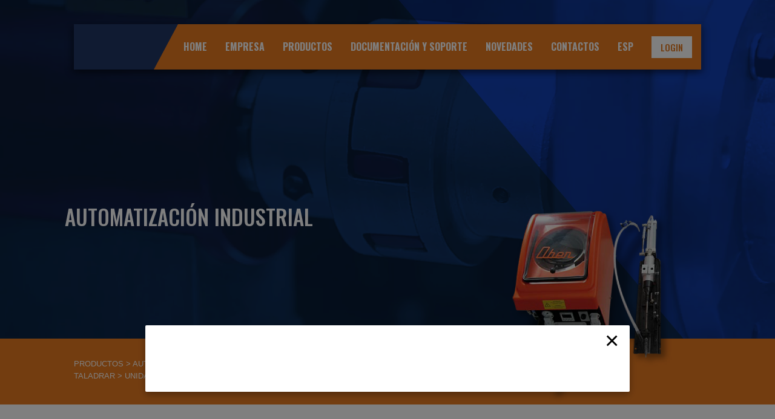

--- FILE ---
content_type: text/html; Charset=utf-8
request_url: https://www.ober.it/es/prodotto-scheda/3__16__32__TFLG5__8602336
body_size: 41797
content:
<!DOCTYPE html>
	
	<script>
	BRW_URL = window.location.href;
	if ( BRW_URL == 'https://www.ober.it/it#products-details' ) { BRW_RDR( 'https://www.ober.it/it/news' ); }
	if ( BRW_URL == 'https://www.ober.it/en#products-details' ) { BRW_RDR( 'https://www.ober.it/gb/news' ); }
	if ( BRW_URL == 'https://www.ober.it/de#products-details' ) { BRW_RDR( 'https://www.ober.it/de/news' ); }
	if ( BRW_URL == 'https://www.ober.it/fr#products-details' ) { BRW_RDR( 'https://www.ober.it/fr/news' ); }
	if ( BRW_URL == 'https://www.ober.it/es#products-details' ) { BRW_RDR( 'https://www.ober.it/es/news' ); }
	
	if ( BRW_URL == 'https://www.ober.it/it/azienda#tel_me_more' ) { BRW_RDR( 'https://www.ober.it/it/prodotti' ); }
	if ( BRW_URL == 'https://www.ober.it/en/azienda#tel_me_more' ) { BRW_RDR( 'https://www.ober.it/gb/prodotti' ); }
	if ( BRW_URL == 'https://www.ober.it/de/azienda#tel_me_more' ) { BRW_RDR( 'https://www.ober.it/de/prodotti' ); }
	if ( BRW_URL == 'https://www.ober.it/fr/azienda#tel_me_more' ) { BRW_RDR( 'https://www.ober.it/fr/prodotti' ); }
	if ( BRW_URL == 'https://www.ober.it/es/azienda#tel_me_more' ) { BRW_RDR( 'https://www.ober.it/es/prodotti' ); }
	
	if ( BRW_URL == 'https://www.ober.it/it/azienda#storia' ) { BRW_RDR( 'https://www.ober.it/it/azienda' ); }
	if ( BRW_URL == 'https://www.ober.it/en/azienda#storia' ) { BRW_RDR( 'https://www.ober.it/gb/azienda' ); }
	if ( BRW_URL == 'https://www.ober.it/de/azienda#storia' ) { BRW_RDR( 'https://www.ober.it/de/azienda' ); }
	if ( BRW_URL == 'https://www.ober.it/fr/azienda#storia' ) { BRW_RDR( 'https://www.ober.it/fr/azienda' ); }
	if ( BRW_URL == 'https://www.ober.it/es/azienda#storia' ) { BRW_RDR( 'https://www.ober.it/es/azienda' ); }
	
	if ( BRW_URL == 'https://www.ober.it/it/azienda#contatti' ) { BRW_RDR( 'https://www.ober.it/it/contatti' ); }
	if ( BRW_URL == 'https://www.ober.it/en/azienda#contatti' ) { BRW_RDR( 'https://www.ober.it/gb/contatti' ); }
	if ( BRW_URL == 'https://www.ober.it/de/azienda#contatti' ) { BRW_RDR( 'https://www.ober.it/de/contatti' ); }
	if ( BRW_URL == 'https://www.ober.it/fr/azienda#contatti' ) { BRW_RDR( 'https://www.ober.it/fr/contatti' ); }
	if ( BRW_URL == 'https://www.ober.it/es/azienda#contatti' ) { BRW_RDR( 'https://www.ober.it/es/contatti' ); }
	
	if ( BRW_URL == 'https://www.ober.it/it/area-commerciale#italia' ) { BRW_RDR( 'https://www.ober.it/it/area-commerciale' ); }
	if ( BRW_URL == 'https://www.ober.it/en/area-commerciale#italia' ) { BRW_RDR( 'https://www.ober.it/gb/area-commerciale' ); }
	if ( BRW_URL == 'https://www.ober.it/de/area-commerciale#italia' ) { BRW_RDR( 'https://www.ober.it/de/area-commerciale' ); }
	if ( BRW_URL == 'https://www.ober.it/fr/area-commerciale#italia' ) { BRW_RDR( 'https://www.ober.it/fr/area-commerciale' ); }
	if ( BRW_URL == 'https://www.ober.it/es/area-commerciale#italia' ) { BRW_RDR( 'https://www.ober.it/es/area-commerciale' ); }
	
	if ( BRW_URL == 'https://www.ober.it/it/area-commerciale#europa' ) { BRW_RDR( 'https://www.ober.it/it/area-commerciale' ); }
	if ( BRW_URL == 'https://www.ober.it/en/area-commerciale#europa' ) { BRW_RDR( 'https://www.ober.it/gb/area-commerciale' ); }
	if ( BRW_URL == 'https://www.ober.it/de/area-commerciale#europa' ) { BRW_RDR( 'https://www.ober.it/de/area-commerciale' ); }
	if ( BRW_URL == 'https://www.ober.it/fr/area-commerciale#europa' ) { BRW_RDR( 'https://www.ober.it/fr/area-commerciale' ); }
	if ( BRW_URL == 'https://www.ober.it/es/area-commerciale#europa' ) { BRW_RDR( 'https://www.ober.it/es/area-commerciale' ); }
	
	if ( BRW_URL == 'https://www.ober.it/it/area-commerciale#america' ) { BRW_RDR( 'https://www.ober.it/it/area-commerciale' ); }
	if ( BRW_URL == 'https://www.ober.it/en/area-commerciale#america' ) { BRW_RDR( 'https://www.ober.it/gb/area-commerciale' ); }
	if ( BRW_URL == 'https://www.ober.it/de/area-commerciale#america' ) { BRW_RDR( 'https://www.ober.it/de/area-commerciale' ); }
	if ( BRW_URL == 'https://www.ober.it/fr/area-commerciale#america' ) { BRW_RDR( 'https://www.ober.it/fr/area-commerciale' ); }
	if ( BRW_URL == 'https://www.ober.it/es/area-commerciale#america' ) { BRW_RDR( 'https://www.ober.it/es/area-commerciale' ); }
	
	if ( BRW_URL == 'https://www.ober.it/it/area-commerciale#asia' ) { BRW_RDR( 'https://www.ober.it/it/area-commerciale' ); }
	if ( BRW_URL == 'https://www.ober.it/en/area-commerciale#asia' ) { BRW_RDR( 'https://www.ober.it/gb/area-commerciale' ); }
	if ( BRW_URL == 'https://www.ober.it/de/area-commerciale#asia' ) { BRW_RDR( 'https://www.ober.it/de/area-commerciale' ); }
	if ( BRW_URL == 'https://www.ober.it/fr/area-commerciale#asia' ) { BRW_RDR( 'https://www.ober.it/fr/area-commerciale' ); }
	if ( BRW_URL == 'https://www.ober.it/es/area-commerciale#asia' ) { BRW_RDR( 'https://www.ober.it/es/area-commerciale' ); }
	
	if ( BRW_URL == 'https://www.ober.it/it/area-commerciale#oceania' ) { BRW_RDR( 'https://www.ober.it/it/area-commerciale' ); }
	if ( BRW_URL == 'https://www.ober.it/en/area-commerciale#oceania' ) { BRW_RDR( 'https://www.ober.it/gb/area-commerciale' ); }
	if ( BRW_URL == 'https://www.ober.it/de/area-commerciale#oceania' ) { BRW_RDR( 'https://www.ober.it/de/area-commerciale' ); }
	if ( BRW_URL == 'https://www.ober.it/fr/area-commerciale#oceania' ) { BRW_RDR( 'https://www.ober.it/fr/area-commerciale' ); }
	if ( BRW_URL == 'https://www.ober.it/es/area-commerciale#oceania' ) { BRW_RDR( 'https://www.ober.it/es/area-commerciale' ); }
	
	if ( BRW_URL == 'https://www.ober.it/it/supporto-online' ) { BRW_RDR( 'https://www.ober.it/it/contatti' ); }
	
	if ( BRW_URL == 'https://www.ober.it/it/supporto-online#manuali' ) { BRW_RDR( 'https://www.ober.it/it/manuali' ); }
	if ( BRW_URL == 'https://www.ober.it/en/supporto-online#manuali' ) { BRW_RDR( 'https://www.ober.it/gb/manuali' ); }
	if ( BRW_URL == 'https://www.ober.it/de/supporto-online#manuali' ) { BRW_RDR( 'https://www.ober.it/de/manuali' ); }
	if ( BRW_URL == 'https://www.ober.it/fr/supporto-online#manuali' ) { BRW_RDR( 'https://www.ober.it/fr/manuali' ); }
	if ( BRW_URL == 'https://www.ober.it/es/supporto-online#manuali' ) { BRW_RDR( 'https://www.ober.it/es/manuali' ); }
	
	if ( BRW_URL == 'https://www.ober.it/it/supporto-online#mandrini' ) { BRW_RDR( 'https://www.ober.it/it/set-up-mandrini' ); }
	if ( BRW_URL == 'https://www.ober.it/en/supporto-online#mandrini' ) { BRW_RDR( 'https://www.ober.it/gb/set-up-mandrini' ); }
	if ( BRW_URL == 'https://www.ober.it/de/supporto-online#mandrini' ) { BRW_RDR( 'https://www.ober.it/de/set-up-mandrini' ); }
	if ( BRW_URL == 'https://www.ober.it/fr/supporto-online#mandrini' ) { BRW_RDR( 'https://www.ober.it/fr/set-up-mandrini' ); }
	if ( BRW_URL == 'https://www.ober.it/es/supporto-online#mandrini' ) { BRW_RDR( 'https://www.ober.it/es/set-up-mandrini' ); }
	
	if ( BRW_URL == 'https://www.ober.it/it/supporto-online#ricambi' ) { BRW_RDR( 'https://www.ober.it/it/ricambi-e-listini' ); }
	if ( BRW_URL == 'https://www.ober.it/en/supporto-online#ricambi' ) { BRW_RDR( 'https://www.ober.it/gb/ricambi-e-listini' ); }
	if ( BRW_URL == 'https://www.ober.it/de/supporto-online#ricambi' ) { BRW_RDR( 'https://www.ober.it/de/ricambi-e-listini' ); }
	if ( BRW_URL == 'https://www.ober.it/fr/supporto-online#ricambi' ) { BRW_RDR( 'https://www.ober.it/fr/ricambi-e-listini' ); }
	if ( BRW_URL == 'https://www.ober.it/es/supporto-online#ricambi' ) { BRW_RDR( 'https://www.ober.it/es/ricambi-e-listini' ); }
	
	if ( BRW_URL == 'https://www.ober.it/it/supporto-online#scheda' ) { BRW_RDR( 'https://www.ober.it/it/prodotti/motori-industriali#schedaRichiestaMotore' ); }
	if ( BRW_URL == 'https://www.ober.it/en/supporto-online#scheda' ) { BRW_RDR( 'https://www.ober.it/gb/prodotti/pneumatic-motors#schedaRichiestaMotore' ); }
	if ( BRW_URL == 'https://www.ober.it/de/supporto-online#scheda' ) { BRW_RDR( 'https://www.ober.it/de/prodotti/industriemotoren#schedaRichiestaMotore' ); }
	if ( BRW_URL == 'https://www.ober.it/fr/supporto-online#scheda' ) { BRW_RDR( 'https://www.ober.it/fr/prodotti/moteurs-pneumatiques#schedaRichiestaMotore' ); }
	if ( BRW_URL == 'https://www.ober.it/es/supporto-online#scheda' ) { BRW_RDR( 'https://www.ober.it/es/prodotti/motores-industriales#schedaRichiestaMotore' ); }
	
	if ( BRW_URL == 'https://www.ober.it/fr/prodotti/moteurs-pneumtiques' ) { BRW_RDR( 'https://www.ober.it/fr/prodotti/moteurs-pneumatiques' ); }
	
	if ( BRW_URL == 'https://www.ober.it/it/prodotti/tirainserti/38/101' ) { BRW_RDR( 'https://www.ober.it/it/prodotti/motori-industriali/12/101' ); } //'MOTORI LENTI

	if ( BRW_URL == 'https://www.ober.it/it/video#cataloghi' ) { BRW_RDR( 'https://www.ober.it/it/video' ); }
	if ( BRW_URL == 'https://www.ober.it/en/video#cataloghi' ) { BRW_RDR( 'https://www.ober.it/gb/video' ); }
	if ( BRW_URL == 'https://www.ober.it/de/video#cataloghi' ) { BRW_RDR( 'https://www.ober.it/de/video' ); }
	if ( BRW_URL == 'https://www.ober.it/fr/video#cataloghi' ) { BRW_RDR( 'https://www.ober.it/fr/video' ); }
	if ( BRW_URL == 'https://www.ober.it/es/video#cataloghi' ) { BRW_RDR( 'https://www.ober.it/es/video' ); }
	
	if ( BRW_URL == 'https://www.ober.it/it/prodotti/automazione/15/106' ) { BRW_RDR( 'https://www.ober.it/it/prodotti/automazione-industriale/15' ); } //'AVVITATORI ELETTRONICI
	if ( BRW_URL == 'https://www.ober.it/gb/prodotti/automation/15/106' ) { BRW_RDR( 'https://www.ober.it/gb/prodotti/industrial-automation/15' ); }
	if ( BRW_URL == 'https://www.ober.it/de/prodotti/automation/15/106' ) { BRW_RDR( 'https://www.ober.it/de/prodotti/industrieautomation/15' ); }
	if ( BRW_URL == 'https://www.ober.it/fr/prodotti/automatisation/15/106' ) { BRW_RDR( 'https://www.ober.it/fr/prodotti/automatisation-industrielle/15' ); }
	if ( BRW_URL == 'https://www.ober.it/es/prodotti/ingenier%C3%ADa-autom%C3%A1tica/15/106' ) { BRW_RDR( 'https://www.ober.it/es/prodotti/automatización-industrial/15' ); }
	
	if ( BRW_URL == 'https://www.ober.it/it/prodotti/automazione' ) { BRW_RDR( 'https://www.ober.it/it/prodotti/automazione-industriale' ); } //'AVVITATORI ELETTRONICI
	if ( BRW_URL == 'https://www.ober.it/gb/prodotti/automation' ) { BRW_RDR( 'https://www.ober.it/gb/prodotti/industrial-automation' ); }
	if ( BRW_URL == 'https://www.ober.it/de/prodotti/automation' ) { BRW_RDR( 'https://www.ober.it/de/prodotti/industrieautomation' ); }
	if ( BRW_URL == 'https://www.ober.it/fr/prodotti/automatisation' ) { BRW_RDR( 'https://www.ober.it/fr/prodotti/automatisation-industrielle' ); }
	
	if ( BRW_URL == 'https://www.ober.it/it/prodotti/automazione/15' ) { BRW_RDR( 'https://www.ober.it/it/prodotti/automazione-industriale/15' ); } //'AVVITATORI ELETTRONICI
	if ( BRW_URL == 'https://www.ober.it/gb/prodotti/automation/15' ) { BRW_RDR( 'https://www.ober.it/gb/prodotti/industrial-automation/15' ); }
	if ( BRW_URL == 'https://www.ober.it/de/prodotti/automation/15' ) { BRW_RDR( 'https://www.ober.it/de/prodotti/industrieautomation/15' ); }
	if ( BRW_URL == 'https://www.ober.it/fr/prodotti/automatisation/15' ) { BRW_RDR( 'https://www.ober.it/fr/prodotti/automatisation-industrielle/15' ); }
	
	if ( BRW_URL == 'https://www.ober.it/it/prodotti/automazione/15/75' ) { BRW_RDR( 'https://www.ober.it/it/prodotti/automazione-industriale/15/75' ); }
	if ( BRW_URL == 'https://www.ober.it/gb/prodotti/automation/15/75' ) { BRW_RDR( 'https://www.ober.it/gb/prodotti/industrial-automation/15/75' ); }
	if ( BRW_URL == 'https://www.ober.it/de/prodotti/automation/15/75' ) { BRW_RDR( 'https://www.ober.it/de/prodotti/industrieautomation/15/75' ); }
	if ( BRW_URL == 'https://www.ober.it/fr/prodotti/automatisation/15/75' ) { BRW_RDR( 'https://www.ober.it/fr/prodotti/automatisation-industrielle/15/75' ); }
	
	if ( BRW_URL == 'https://www.ober.it/it/prodotti/automazione/16' ) { BRW_RDR( 'https://www.ober.it/it/prodotti/automazione-industriale/16' ); } //'AVVITATORI ELETTRONICI
	if ( BRW_URL == 'https://www.ober.it/gb/prodotti/automation/16' ) { BRW_RDR( 'https://www.ober.it/gb/prodotti/industrial-automation/16' ); }
	if ( BRW_URL == 'https://www.ober.it/de/prodotti/automation/16' ) { BRW_RDR( 'https://www.ober.it/de/prodotti/industrieautomation/16' ); }
	if ( BRW_URL == 'https://www.ober.it/fr/prodotti/automatisation/16' ) { BRW_RDR( 'https://www.ober.it/fr/prodotti/automatisation-industrielle/16' ); }
	
	if ( BRW_URL == 'https://www.ober.it/it/prodotti/automazione/16/32' ) { BRW_RDR( 'https://www.ober.it/it/prodotti/automazione-industriale/16/32' ); } //'AVVITATORI ELETTRONICI
	if ( BRW_URL == 'https://www.ober.it/gb/prodotti/automation/16/32' ) { BRW_RDR( 'https://www.ober.it/gb/prodotti/industrial-automation/16/32' ); }
	if ( BRW_URL == 'https://www.ober.it/de/prodotti/automation/16/32' ) { BRW_RDR( 'https://www.ober.it/de/prodotti/industrieautomation/16/32' ); }
	if ( BRW_URL == 'https://www.ober.it/fr/prodotti/automatisation/16/32' ) { BRW_RDR( 'https://www.ober.it/fr/prodotti/automatisation-industrielle/16/32' ); }
	
	if ( BRW_URL == 'https://www.ober.it/it/prodotti/automazione/17' ) { BRW_RDR( 'https://www.ober.it/it/prodotti/automazione-industriale/17' ); } //'AVVITATORI ELETTRONICI
	if ( BRW_URL == 'https://www.ober.it/gb/prodotti/automation/17' ) { BRW_RDR( 'https://www.ober.it/gb/prodotti/industrial-automation/17' ); }
	if ( BRW_URL == 'https://www.ober.it/de/prodotti/automation/17' ) { BRW_RDR( 'https://www.ober.it/de/prodotti/industrieautomation/17' ); }
	if ( BRW_URL == 'https://www.ober.it/fr/prodotti/automatisation/17' ) { BRW_RDR( 'https://www.ober.it/fr/prodotti/automatisation-industrielle/17' ); }
	
	if ( BRW_URL == 'https://www.ober.it/it/prodotti/automazione/17/107' ) { BRW_RDR( 'https://www.ober.it/it/prodotti/automazione-industriale/17/107' ); } //'AVVITATORI ELETTRONICI
	if ( BRW_URL == 'https://www.ober.it/gb/prodotti/automation/17/107' ) { BRW_RDR( 'https://www.ober.it/gb/prodotti/industrial-automation/17/107' ); }
	if ( BRW_URL == 'https://www.ober.it/de/prodotti/automation/17/107' ) { BRW_RDR( 'https://www.ober.it/de/prodotti/industrieautomation/17/107' ); }
	if ( BRW_URL == 'https://www.ober.it/fr/prodotti/automatisation/17/107' ) { BRW_RDR( 'https://www.ober.it/fr/prodotti/automatisation-industrielle/17/107' ); }
	
	if ( BRW_URL == 'https://www.ober.it/it/prodotto-scheda/__1__6__ERGOVIT30AT__8302312' ) { BRW_RDR( 'https://www.ober.it/it/prodotto-scheda/1__1__6__ERGOVIT30AT__8302312' ); }
	if ( BRW_URL == 'https://www.ober.it/it/prodotto-scheda/__1__6__ERGOVIT50DAT__8301175' ) { BRW_RDR( 'https://www.ober.it/it/prodotto-scheda/1__1__6__ERGOVIT50DAT__8301175' ); }
	if ( BRW_URL == 'https://www.ober.it/it/prodotto-scheda/__1__6__ERGOVIT50DL[SPC]AT__8301185' ) { BRW_RDR( 'https://www.ober.it/it/prodotto-scheda/1__1__6__ERGOVIT50DL[SPC]AT__8301185' ); }
	if ( BRW_URL == 'https://www.ober.it/it/prodotto-scheda/__1__6__AD50-350[SPC]AT[SPC](*)__8301188' ) { BRW_RDR( 'https://www.ober.it/it/prodotto-scheda/1__1__6__AD50-350[SPC]AT[SPC](*)__8301188' ); }
	if ( BRW_URL == 'https://www.ober.it/it/prodotto-scheda/1__1__6__AD50-350' ) { BRW_RDR( 'https://www.ober.it/it/prodotto-scheda/1__1__6__AD50-350[SPC]AT[SPC](*)__8301188' ); }
	if ( BRW_URL == 'https://www.ober.it/it/prodotto-scheda/1__1__6__AN50/200__8304028' ) { BRW_RDR( 'https://www.ober.it/it/prodotto-scheda/1__1__6__AN50[SLH]200__8304028' ); }
	if ( BRW_URL == 'https://www.ober.it/it/prodotto-scheda/__1__15__ERGOVIT33RE__8302173' ) { BRW_RDR( 'https://www.ober.it/it/prodotto-scheda/1__1__15__ERGOVIT33RE__8302173' ); }
	if ( BRW_URL == 'https://www.ober.it/it/prodotto-scheda/__1__15__SUPERGOVIT5RE__8302180' ) { BRW_RDR( 'https://www.ober.it/it/prodotto-scheda/1__1__15__SUPERGOVIT5RE__8302180' ); }
	if ( BRW_URL == 'https://www.ober.it/it/prodotto-scheda/__1__15__SUPERGOVIT3RE__8302179' ) { BRW_RDR( 'https://www.ober.it/it/prodotto-scheda/1__1__15__SUPERGOVIT3RE__8302179' ); }
	if ( BRW_URL == 'https://www.ober.it/it/prodotto-scheda/__1__15__AMIRE66__8301086' ) { BRW_RDR( 'https://www.ober.it/it/prodotto-scheda/1__1__15__AMIRE66__8301086' ); }
	if ( BRW_URL == 'https://www.ober.it/it/prodotto-scheda/__1__15__AMIRE22__8301082' ) { BRW_RDR( 'https://www.ober.it/it/prodotto-scheda/1__1__15__AMIRE22__8301082' ); }
	if ( BRW_URL == 'https://www.ober.it/it/prodotto-scheda/__1__6__AMI44AT__8301054' ) { BRW_RDR( 'https://www.ober.it/it/prodotto-scheda/1__1__6__AMI44AT__8301054' ); }
	if ( BRW_URL == 'https://www.ober.it/it/prodotto-scheda/__1__6__AMI22AT__8301052' ) { BRW_RDR( 'https://www.ober.it/it/prodotto-scheda/1__1__6__AMI22AT__8301052' ); }
	if ( BRW_URL == 'https://www.ober.it/it/prodotto-scheda/__1__6__ERGOVIT70DL[SPC]AT__8301187' ) { BRW_RDR( 'https://www.ober.it/it/prodotto-scheda/1__1__6__ERGOVIT70DL[SPC]AT__8301187' ); }
	if ( BRW_URL == 'https://www.ober.it/it/prodotto-scheda/__1__6__AN50[SLH]150__8304029' ) { BRW_RDR( 'https://www.ober.it/it/prodotto-scheda/1__1__6__AN50[SLH]150__8304029' ); }
	if ( BRW_URL == 'https://www.ober.it/it/prodotto-scheda/__1__6__AMI66AT__8301056' ) { BRW_RDR( 'https://www.ober.it/it/prodotto-scheda/1__1__6__AMI66AT__8301056' ); }
	if ( BRW_URL == 'https://www.ober.it/it/prodotto-scheda/__1__6__AN50[SLH]200__8304028' ) { BRW_RDR( 'https://www.ober.it/it/prodotto-scheda/1__1__6__AN50[SLH]200__8304028' ); }
	
	if ( BRW_URL == 'https://www.ober.it/it/prodotto-scheda/__1__14__ERGOVIT25__8302074' ) { BRW_RDR( 'https://www.ober.it/it/prodotto-scheda/1__1__14__ERGOVIT25__8302074' ); }
	
	if ( BRW_URL == 'https://www.ober.it/gb/prodotto-scheda/__1__15__ERGOVIT33DRE__8301219' ) { BRW_RDR( 'https://www.ober.it/gb/prodotto-scheda/1__1__15__ERGOVIT33DRE__8301219' ); }
	if ( BRW_URL == 'https://www.ober.it/gb/prodotto-scheda/__1__15__ERGOVIT55DRE__8301211' ) { BRW_RDR( 'https://www.ober.it/gb/prodotto-scheda/1__1__15__ERGOVIT55DRE__8301211' ); }
	if ( BRW_URL == 'https://www.ober.it/it/prodotto-scheda/3__15__106__ACE-100-8[SPC]SCC__8306801' ) { BRW_RDR( 'https://www.ober.it/it/prodotti/automazione-industriale/15' ); } //'ACE-100-8 SCC
	if ( BRW_URL == 'https://www.ober.it/it/prodotto-scheda/3__15__106__ACE-100-20[SPC]SCC__8306802' ) { BRW_RDR( 'https://www.ober.it/it/prodotti/automazione-industriale/15' ); } //'ACE-100-20 SCC
	if ( BRW_URL == 'https://www.ober.it/it/prodotto-scheda/3__15__106__ACE-100-35[SPC]SCC__8306803' ) { BRW_RDR( 'https://www.ober.it/it/prodotti/automazione-industriale/15' ); } //'ACE-100-35 SCC
	if ( BRW_URL == 'https://www.ober.it/it/prodotto-scheda/3__15__106__ACE-400-35[SPC]SCC__8306804' ) { BRW_RDR( 'https://www.ober.it/it/prodotti/automazione-industriale/15' ); } //'ACE-400-35 SCC
	if ( BRW_URL == 'https://www.ober.it/it/prodotto-scheda/3__15__106__ACE-400-80[SPC]SCC__8306805' ) { BRW_RDR( 'https://www.ober.it/it/prodotti/automazione-industriale/15' ); } //'ACE-400-80 SCC
	if ( BRW_URL == 'https://www.ober.it/it/prodotto-scheda/3__15__106__ACE-400-150[SPC]SCC__8306806' ) { BRW_RDR( 'https://www.ober.it/it/prodotti/automazione-industriale/15' ); } //'ACE-400-150 SCC
	if ( BRW_URL == 'https://www.ober.it/it/prodotto-scheda/3__15__106__ACE-100-8__8306801.1' ) { BRW_RDR( 'https://www.ober.it/it/prodotti/automazione-industriale/15' ); } //'ACE-100-8
	if ( BRW_URL == 'https://www.ober.it/it/prodotto-scheda/3__15__106__ACE-100-20__8306802.1' ) { BRW_RDR( 'https://www.ober.it/it/prodotti/automazione-industriale/15' ); } //'ACE-100-20
	if ( BRW_URL == 'https://www.ober.it/it/prodotto-scheda/3__15__106__ACE-100-35__8306803.1' ) { BRW_RDR( 'https://www.ober.it/it/prodotti/automazione-industriale/15' ); } //'ACE-100-35
	if ( BRW_URL == 'https://www.ober.it/it/prodotto-scheda/3__15__106__ACE-400-35__8306804.1' ) { BRW_RDR( 'https://www.ober.it/it/prodotti/automazione-industriale/15' ); } //'ACE-400-35
	if ( BRW_URL == 'https://www.ober.it/it/prodotto-scheda/3__15__106__ACE-400-80__8306805.1' ) { BRW_RDR( 'https://www.ober.it/it/prodotti/automazione-industriale/15' ); } //'ACE-400-80
	if ( BRW_URL == 'https://www.ober.it/it/prodotto-scheda/3__15__106__ACE-400-150__8306806.1' ) { BRW_RDR( 'https://www.ober.it/it/prodotti/automazione-industriale/15' ); } //'ACE-400-150
	if ( BRW_URL == 'https://www.ober.it/it/prodotto-scheda/3__15__106__ELS[SPC]164-5__8308570' ) { BRW_RDR( 'https://www.ober.it/it/prodotti/automazione-industriale/15' ); } //'ELS 164-5
	if ( BRW_URL == 'https://www.ober.it/it/prodotto-scheda/3__15__106__ELS[SPC]164-10__8308569' ) { BRW_RDR( 'https://www.ober.it/it/prodotti/automazione-industriale/15' ); } //'ELS 164-10
	if ( BRW_URL == 'https://www.ober.it/it/prodotto-scheda/3__15__106__ELS[SPC]164-15__8308572' ) { BRW_RDR( 'https://www.ober.it/it/prodotti/automazione-industriale/15' ); } //'ELS 164-15
	if ( BRW_URL == 'https://www.ober.it/it/prodotto-scheda/3__15__106__ELS[SPC]164-25__8308568' ) { BRW_RDR( 'https://www.ober.it/it/prodotti/automazione-industriale/15' ); } //'ELS 164-25
	if ( BRW_URL == 'https://www.ober.it/it/prodotto-scheda/3__15__106__ELS[SPC]164-5B__8308570' ) { BRW_RDR( 'https://www.ober.it/it/prodotti/automazione-industriale/15' ); } //'ELS 164-5B
	if ( BRW_URL == 'https://www.ober.it/it/prodotto-scheda/3__15__106__ELS[SPC]164-10B__8308569' ) { BRW_RDR( 'https://www.ober.it/it/prodotti/automazione-industriale/15' ); } //'ELS 164-10B
	if ( BRW_URL == 'https://www.ober.it/it/prodotto-scheda/3__15__106__ELS[SPC]164-15B__8308572' ) { BRW_RDR( 'https://www.ober.it/it/prodotti/automazione-industriale/15' ); } //'ELS 164-15B
	if ( BRW_URL == 'https://www.ober.it/it/prodotto-scheda/3__15__106__ELS[SPC]164-25B__8308568' ) { BRW_RDR( 'https://www.ober.it/it/prodotti/automazione-industriale/15' ); } //'ELS 164-25B
	
	if ( BRW_URL == 'https://www.ober.it/gb/prodotti/outils-industriels' ) { BRW_RDR( 'https://www.ober.it/gb/prodotti/industrial-tools' ); }
	
	if ( BRW_URL == 'https://www.ober.it/gb/prodotto-scheda/__1__15__ERGOVIT55RE__8302175' ) { BRW_RDR( 'https://www.ober.it/gb/prodotto-scheda/1__1__15__ERGOVIT55RE__8302175' ); }
	if ( BRW_URL == 'https://www.ober.it/gb/prodotto-scheda/__1__6__ERGOVIT50DAT__8301175' ) { BRW_RDR( 'https://www.ober.it/gb/prodotto-scheda/1__1__6__ERGOVIT50DAT__8301175' ); }
	if ( BRW_URL == 'https://www.ober.it/gb/prodotto-scheda/__1__6__AN50[SLH]150__8304029' ) { BRW_RDR( 'https://www.ober.it/gb/prodotto-scheda/1__1__6__AN50[SLH]150__8304029' ); }
	if ( BRW_URL == 'https://www.ober.it/gb/prodotto-scheda/__1__6__ERGOVIT70DAT__8301177' ) { BRW_RDR( 'https://www.ober.it/gb/prodotto-scheda/1__1__6__ERGOVIT70DAT__8301177' ); }
	if ( BRW_URL == 'https://www.ober.it/gb/prodotto-scheda/__1__6__AD50-250[SPC]AT[SPC](*)__8301189' ) { BRW_RDR( 'https://www.ober.it/gb/prodotto-scheda/1__1__6__AD50-250[SPC]AT[SPC](*)__8301189' ); }
	if ( BRW_URL == 'https://www.ober.it/gb/prodotto-scheda/__1__6__AMI44AT__8301054' ) { BRW_RDR( 'https://www.ober.it/gb/prodotto-scheda/1__1__6__AMI44AT__8301054' ); }
	if ( BRW_URL == 'https://www.ober.it/gb/prodotto-scheda/__1__15__AMIRE22__8301082' ) { BRW_RDR( 'https://www.ober.it/gb/prodotto-scheda/1__1__15__AMIRE22__8301082' ); }
	if ( BRW_URL == 'https://www.ober.it/gb/prodotto-scheda/__1__17__ERGOR15__8302151' ) { BRW_RDR( 'https://www.ober.it/gb/prodotto-scheda/1__1__17__ERGOR15__8302151' ); }
	
	if ( BRW_URL == 'https://www.ober.it/gb/prodotto-scheda/3__15__106__ACE-100-8[SPC]SCC__8306801' ) { BRW_RDR( 'https://www.ober.it/gb/prodotti/automation/15' ); } //'ACE-100-8 SCC
	if ( BRW_URL == 'https://www.ober.it/gb/prodotto-scheda/3__15__106__ACE-100-20[SPC]SCC__8306802' ) { BRW_RDR( 'https://www.ober.it/gb/prodotti/automation/15' ); } //'ACE-100-20 SCC
	if ( BRW_URL == 'https://www.ober.it/gb/prodotto-scheda/3__15__106__ACE-100-35[SPC]SCC__8306803' ) { BRW_RDR( 'https://www.ober.it/gb/prodotti/automation/15' ); } //'ACE-100-35 SCC
	if ( BRW_URL == 'https://www.ober.it/gb/prodotto-scheda/3__15__106__ACE-400-35[SPC]SCC__8306804' ) { BRW_RDR( 'https://www.ober.it/gb/prodotti/automation/15' ); } //'ACE-400-35 SCC
	if ( BRW_URL == 'https://www.ober.it/gb/prodotto-scheda/3__15__106__ACE-400-80[SPC]SCC__8306805' ) { BRW_RDR( 'https://www.ober.it/gb/prodotti/automation/15' ); } //'ACE-400-80 SCC
	if ( BRW_URL == 'https://www.ober.it/gb/prodotto-scheda/3__15__106__ACE-400-150[SPC]SCC__8306806' ) { BRW_RDR( 'https://www.ober.it/gb/prodotti/automation/15' ); } //'ACE-400-150 SCC
	if ( BRW_URL == 'https://www.ober.it/gb/prodotto-scheda/3__15__106__ACE-100-8__8306801.1' ) { BRW_RDR( 'https://www.ober.it/gb/prodotti/automation/15' ); } //'ACE-100-8
	if ( BRW_URL == 'https://www.ober.it/gb/prodotto-scheda/3__15__106__ACE-100-20__8306802.1' ) { BRW_RDR( 'https://www.ober.it/gb/prodotti/automation/15' ); } //'ACE-100-20
	if ( BRW_URL == 'https://www.ober.it/gb/prodotto-scheda/3__15__106__ACE-100-35__8306803.1' ) { BRW_RDR( 'https://www.ober.it/gb/prodotti/automation/15' ); } //'ACE-100-35
	if ( BRW_URL == 'https://www.ober.it/gb/prodotto-scheda/3__15__106__ACE-400-35__8306804.1' ) { BRW_RDR( 'https://www.ober.it/gb/prodotti/automation/15' ); } //'ACE-400-35
	if ( BRW_URL == 'https://www.ober.it/gb/prodotto-scheda/3__15__106__ACE-400-80__8306805.1' ) { BRW_RDR( 'https://www.ober.it/gb/prodotti/automation/15' ); } //'ACE-400-80
	if ( BRW_URL == 'https://www.ober.it/gb/prodotto-scheda/3__15__106__ACE-400-150__8306806.1' ) { BRW_RDR( 'https://www.ober.it/gb/prodotti/automation/15' ); } //'ACE-400-150
	if ( BRW_URL == 'https://www.ober.it/gb/prodotto-scheda/3__15__106__ELS[SPC]164-5__8308570' ) { BRW_RDR( 'https://www.ober.it/gb/prodotti/automation/15' ); } //'ELS 164-5
	if ( BRW_URL == 'https://www.ober.it/gb/prodotto-scheda/3__15__106__ELS[SPC]164-10__8308569' ) { BRW_RDR( 'https://www.ober.it/gb/prodotti/automation/15' ); } //'ELS 164-10
	if ( BRW_URL == 'https://www.ober.it/gb/prodotto-scheda/3__15__106__ELS[SPC]164-15__8308572' ) { BRW_RDR( 'https://www.ober.it/gb/prodotti/automation/15' ); } //'ELS 164-15
	if ( BRW_URL == 'https://www.ober.it/gb/prodotto-scheda/3__15__106__ELS[SPC]164-25__8308568' ) { BRW_RDR( 'https://www.ober.it/gb/prodotti/automation/15' ); } //'ELS 164-25
	if ( BRW_URL == 'https://www.ober.it/gb/prodotto-scheda/3__15__106__ELS[SPC]164-5B__8308570' ) { BRW_RDR( 'https://www.ober.it/gb/prodotti/automation/15' ); } //'ELS 164-5B
	if ( BRW_URL == 'https://www.ober.it/gb/prodotto-scheda/3__15__106__ELS[SPC]164-10B__8308569' ) { BRW_RDR( 'https://www.ober.it/gb/prodotti/automation/15' ); } //'ELS 164-10B
	if ( BRW_URL == 'https://www.ober.it/gb/prodotto-scheda/3__15__106__ELS[SPC]164-15B__8308572' ) { BRW_RDR( 'https://www.ober.it/gb/prodotti/automation/15' ); } //'ELS 164-15B
	if ( BRW_URL == 'https://www.ober.it/gb/prodotto-scheda/3__15__106__ELS[SPC]164-25B__8308568' ) { BRW_RDR( 'https://www.ober.it/gb/prodotti/automation/15' ); } //'ELS 164-25B
	
	if ( BRW_URL == 'https://www.ober.it/de/prodotto-scheda/1__1__6__AN15/600__8304021' ) { BRW_RDR( 'https://www.ober.it/de/prodotto-scheda/1__1__6__AN15[SLH]600__8304021' ); }
	if ( BRW_URL == 'https://www.ober.it/de/prodotto-scheda/3__15__106__ACE-100-8[SPC]SCC__8306801' ) { BRW_RDR( 'https://www.ober.it/de/prodotti/automation/15' ); } //'ACE-100-8 SCC
	if ( BRW_URL == 'https://www.ober.it/de/prodotto-scheda/3__15__106__ACE-100-20[SPC]SCC__8306802' ) { BRW_RDR( 'https://www.ober.it/de/prodotti/automation/15' ); } //'ACE-100-20 SCC
	if ( BRW_URL == 'https://www.ober.it/de/prodotto-scheda/3__15__106__ACE-100-35[SPC]SCC__8306803' ) { BRW_RDR( 'https://www.ober.it/de/prodotti/automation/15' ); } //'ACE-100-35 SCC
	if ( BRW_URL == 'https://www.ober.it/de/prodotto-scheda/3__15__106__ACE-400-35[SPC]SCC__8306804' ) { BRW_RDR( 'https://www.ober.it/de/prodotti/automation/15' ); } //'ACE-400-35 SCC
	if ( BRW_URL == 'https://www.ober.it/de/prodotto-scheda/3__15__106__ACE-400-80[SPC]SCC__8306805' ) { BRW_RDR( 'https://www.ober.it/de/prodotti/automation/15' ); } //'ACE-400-80 SCC
	if ( BRW_URL == 'https://www.ober.it/de/prodotto-scheda/3__15__106__ACE-400-150[SPC]SCC__8306806' ) { BRW_RDR( 'https://www.ober.it/de/prodotti/automation/15' ); } //'ACE-400-150 SCC
	if ( BRW_URL == 'https://www.ober.it/de/prodotto-scheda/3__15__106__ACE-100-8__8306801.1' ) { BRW_RDR( 'https://www.ober.it/de/prodotti/automation/15' ); } //'ACE-100-8
	if ( BRW_URL == 'https://www.ober.it/de/prodotto-scheda/3__15__106__ACE-100-20__8306802.1' ) { BRW_RDR( 'https://www.ober.it/de/prodotti/automation/15' ); } //'ACE-100-20
	if ( BRW_URL == 'https://www.ober.it/de/prodotto-scheda/3__15__106__ACE-100-35__8306803.1' ) { BRW_RDR( 'https://www.ober.it/de/prodotti/automation/15' ); } //'ACE-100-35
	if ( BRW_URL == 'https://www.ober.it/de/prodotto-scheda/3__15__106__ACE-400-35__8306804.1' ) { BRW_RDR( 'https://www.ober.it/de/prodotti/automation/15' ); } //'ACE-400-35
	if ( BRW_URL == 'https://www.ober.it/de/prodotto-scheda/3__15__106__ACE-400-80__8306805.1' ) { BRW_RDR( 'https://www.ober.it/de/prodotti/automation/15' ); } //'ACE-400-80
	if ( BRW_URL == 'https://www.ober.it/de/prodotto-scheda/3__15__106__ACE-400-150__8306806.1' ) { BRW_RDR( 'https://www.ober.it/de/prodotti/automation/15' ); } //'ACE-400-150
	if ( BRW_URL == 'https://www.ober.it/de/prodotto-scheda/3__15__106__ELS[SPC]164-5__8308570' ) { BRW_RDR( 'https://www.ober.it/de/prodotti/automation/15' ); } //'ELS 164-5
	if ( BRW_URL == 'https://www.ober.it/de/prodotto-scheda/3__15__106__ELS[SPC]164-10__8308569' ) { BRW_RDR( 'https://www.ober.it/de/prodotti/automation/15' ); } //'ELS 164-10
	if ( BRW_URL == 'https://www.ober.it/de/prodotto-scheda/3__15__106__ELS[SPC]164-15__8308572' ) { BRW_RDR( 'https://www.ober.it/de/prodotti/automation/15' ); } //'ELS 164-15
	if ( BRW_URL == 'https://www.ober.it/de/prodotto-scheda/3__15__106__ELS[SPC]164-25__8308568' ) { BRW_RDR( 'https://www.ober.it/de/prodotti/automation/15' ); } //'ELS 164-25
	if ( BRW_URL == 'https://www.ober.it/de/prodotto-scheda/3__15__106__ELS[SPC]164-5B__8308570' ) { BRW_RDR( 'https://www.ober.it/de/prodotti/automation/15' ); } //'ELS 164-5B
	if ( BRW_URL == 'https://www.ober.it/de/prodotto-scheda/3__15__106__ELS[SPC]164-10B__8308569' ) { BRW_RDR( 'https://www.ober.it/de/prodotti/automation/15' ); } //'ELS 164-10B
	if ( BRW_URL == 'https://www.ober.it/de/prodotto-scheda/3__15__106__ELS[SPC]164-15B__8308572' ) { BRW_RDR( 'https://www.ober.it/de/prodotti/automation/15' ); } //'ELS 164-15B
	if ( BRW_URL == 'https://www.ober.it/de/prodotto-scheda/3__15__106__ELS[SPC]164-25B__8308568' ) { BRW_RDR( 'https://www.ober.it/de/prodotti/automation/15' ); } //'ELS 164-25B
	
	if ( BRW_URL == 'https://www.ober.it/fr/prodotto-scheda/1__1__6__AN38/900__8304025' ) { BRW_RDR( 'https://www.ober.it/fr/prodotto-scheda/1__1__6__AN38[SLH]900__8304025' ); }
	if ( BRW_URL == 'https://www.ober.it/fr/prodotto-scheda/__12__99__SP20S__8721253' ) { BRW_RDR( 'https://www.ober.it/fr/prodotto-scheda/2__12__99__SP20S__8721253' ); }
	if ( BRW_URL == 'https://www.ober.it/fr/prodotto-scheda/__12__99__LFB0S__8721182' ) { BRW_RDR( 'https://www.ober.it/fr/prodotto-scheda/2__12__99__LFB0S__8721182' ); }
	if ( BRW_URL == 'https://www.ober.it/fr/prodotto-scheda/__12__99__LGS2R__8731189' ) { BRW_RDR( 'https://www.ober.it/fr/prodotto-scheda/2__12__99__LGS2R__8731189' ); }
	if ( BRW_URL == 'https://www.ober.it/fr/prodotto-scheda/__12__99__T06R__8731205' ) { BRW_RDR( 'https://www.ober.it/fr/prodotto-scheda/2__12__99__T06R__8731205' ); }
	
	if ( BRW_URL == 'https://www.ober.it/fr/prodotto-scheda/__12__99__LFB3D__8711185' ) { BRW_RDR( 'https://www.ober.it/fr/prodotto-scheda/2__12__99__LFB3D__8711185' ); }
	if ( BRW_URL == 'https://www.ober.it/fr/prodotto-scheda/__12__99__LCYO22D__8711232' ) { BRW_RDR( 'https://www.ober.it/fr/prodotto-scheda/2__12__99__LCYO22D__8711232' ); }
	if ( BRW_URL == 'https://www.ober.it/fr/prodotto-scheda/__12__99__SP3S__8721257' ) { BRW_RDR( 'https://www.ober.it/fr/prodotto-scheda/2__12__99__SP3S__8721257' ); }
	if ( BRW_URL == 'https://www.ober.it/fr/prodotto-scheda/__12__99__P2S__8721140' ) { BRW_RDR( 'https://www.ober.it/fr/prodotto-scheda/2__12__99__P2S__8721140' ); }
	if ( BRW_URL == 'https://www.ober.it/fr/prodotto-scheda/__12__99__SP20D__8711253' ) { BRW_RDR( 'https://www.ober.it/fr/prodotto-scheda/2__12__99__SP20D__8711253' ); }
	if ( BRW_URL == 'https://www.ober.it/fr/prodotto-scheda/__12__99__SLGS2D__8711196' ) { BRW_RDR( 'https://www.ober.it/fr/prodotto-scheda/2__12__99__SLGS2D__8711196' ); }
	if ( BRW_URL == 'https://www.ober.it/fr/prodotto-scheda/__12__99__SLGSHR__8731194' ) { BRW_RDR( 'https://www.ober.it/fr/prodotto-scheda/2__12__99__SLGSHR__8731194' ); }
	if ( BRW_URL == 'https://www.ober.it/fr/prodotto-scheda/__12__99__LFB1S__8721183' ) { BRW_RDR( 'https://www.ober.it/fr/prodotto-scheda/2__12__99__LFB1S__8721183' ); }
	if ( BRW_URL == 'https://www.ober.it/fr/prodotto-scheda/__12__99__LGS3R__8731190' ) { BRW_RDR( 'https://www.ober.it/fr/prodotto-scheda/2__12__99__LGS3R__8731190' ); }
	if ( BRW_URL == 'https://www.ober.it/fr/prodotto-scheda/__12__99__T06S__8721205' ) { BRW_RDR( 'https://www.ober.it/fr/prodotto-scheda/2__12__99__T06S__8721205' ); }
	if ( BRW_URL == 'https://www.ober.it/fr/prodotto-scheda/__12__99__T30S__8721202' ) { BRW_RDR( 'https://www.ober.it/fr/prodotto-scheda/2__12__99__T30S__8721202' ); }
	if ( BRW_URL == 'https://www.ober.it/fr/prodotto-scheda/__12__99__P20R__8731134' ) { BRW_RDR( 'https://www.ober.it/fr/prodotto-scheda/2__12__99__P20R__8731134' ); }
	if ( BRW_URL == 'https://www.ober.it/fr/prodotto-scheda/__12__99__SLFB2S__8721294' ) { BRW_RDR( 'https://www.ober.it/fr/prodotto-scheda/2__12__99__SLFB2S__8721294' ); }
	if ( BRW_URL == 'https://www.ober.it/fr/prodotto-scheda/__12__99__SP40S__8721251' ) { BRW_RDR( 'https://www.ober.it/fr/prodotto-scheda/2__12__99__SP40S__8721251' ); }
	if ( BRW_URL == 'https://www.ober.it/fr/prodotto-scheda/__12__99__SLFB1S__8721293' ) { BRW_RDR( 'https://www.ober.it/fr/prodotto-scheda/2__12__99__SLFB1S__8721293' ); }
	if ( BRW_URL == 'https://www.ober.it/fr/prodotto-scheda/__12__99__SP30D__8711252' ) { BRW_RDR( 'https://www.ober.it/fr/prodotto-scheda/2__12__99__SP30D__8711252' ); }
	if ( BRW_URL == 'https://www.ober.it/fr/prodotto-scheda/__12__99__SLGS0S__8721195' ) { BRW_RDR( 'https://www.ober.it/fr/prodotto-scheda/2__12__99__SLGS0S__8721195' ); }
	if ( BRW_URL == 'https://www.ober.it/fr/prodotto-scheda/__12__99__SP30S__8721252' ) { BRW_RDR( 'https://www.ober.it/fr/prodotto-scheda/2__12__99__SP30S__8721252' ); }
	if ( BRW_URL == 'https://www.ober.it/fr/prodotto-scheda/__12__99__SLFB4S__8721296' ) { BRW_RDR( 'https://www.ober.it/fr/prodotto-scheda/2__12__99__SLFB4S__8721296' ); }
	if ( BRW_URL == 'https://www.ober.it/fr/prodotto-scheda/__12__99__P30D__8711133' ) { BRW_RDR( 'https://www.ober.it/fr/prodotto-scheda/2__12__99__P30D__8711133' ); }
	if ( BRW_URL == 'https://www.ober.it/fr/prodotto-scheda/__12__99__P3D__8711139' ) { BRW_RDR( 'https://www.ober.it/fr/prodotto-scheda/2__12__99__P3D__8711139' ); }
	if ( BRW_URL == 'https://www.ober.it/fr/prodotto-scheda/__12__99__LFB4D__8711186' ) { BRW_RDR( 'https://www.ober.it/fr/prodotto-scheda/2__12__99__LFB4D__8711186' ); }
	if ( BRW_URL == 'https://www.ober.it/fr/prodotto-scheda/__12__99__P6D__8711137' ) { BRW_RDR( 'https://www.ober.it/fr/prodotto-scheda/2__12__99__P6D__8711137' ); }
	if ( BRW_URL == 'https://www.ober.it/fr/prodotto-scheda/__12__99__LFB2R__8731184' ) { BRW_RDR( 'https://www.ober.it/fr/prodotto-scheda/2__12__99__LFB2R__8731184' ); }
	if ( BRW_URL == 'https://www.ober.it/fr/prodotto-scheda/__12__99__SLFBHR__8731290' ) { BRW_RDR( 'https://www.ober.it/fr/prodotto-scheda/2__12__99__SLFBHR__8731290' ); }
	if ( BRW_URL == 'https://www.ober.it/fr/prodotto-scheda/__12__99__LGS2D__8711189' ) { BRW_RDR( 'https://www.ober.it/fr/prodotto-scheda/2__12__99__LGS2D__8711189' ); }
	if ( BRW_URL == 'https://www.ober.it/fr/prodotto-scheda/__12__99__SP6D__8711255' ) { BRW_RDR( 'https://www.ober.it/fr/prodotto-scheda/2__12__99__SP6D__8711255' ); }
	if ( BRW_URL == 'https://www.ober.it/fr/prodotto-scheda/__12__99__SLFB0R__8731291' ) { BRW_RDR( 'https://www.ober.it/fr/prodotto-scheda/2__12__99__SLFB0R__8731291' ); }
	if ( BRW_URL == 'https://www.ober.it/fr/prodotto-scheda/__12__99__LFB15D__8711180' ) { BRW_RDR( 'https://www.ober.it/fr/prodotto-scheda/2__12__99__LFB15D__8711180' ); }
	if ( BRW_URL == 'https://www.ober.it/fr/prodotto-scheda/__12__99__SLGS5S__8721198' ) { BRW_RDR( 'https://www.ober.it/fr/prodotto-scheda/2__12__99__SLGS5S__8721198' ); }
	if ( BRW_URL == 'https://www.ober.it/fr/prodotto-scheda/__12__99__LFB1R__8731183' ) { BRW_RDR( 'https://www.ober.it/fr/prodotto-scheda/2__12__99__LFB1R__8731183' ); }
	if ( BRW_URL == 'https://www.ober.it/fr/prodotto-scheda/__12__99__SLGS3S__8721197' ) { BRW_RDR( 'https://www.ober.it/fr/prodotto-scheda/2__12__99__SLGS3S__8721197' ); }
	if ( BRW_URL == 'https://www.ober.it/fr/prodotto-scheda/__12__99__SLGS3R__8731197' ) { BRW_RDR( 'https://www.ober.it/fr/prodotto-scheda/2__12__99__SLGS3R__8731197' ); }
	if ( BRW_URL == 'https://www.ober.it/fr/prodotto-scheda/__12__99__SLGS2S__8721196' ) { BRW_RDR( 'https://www.ober.it/fr/prodotto-scheda/2__12__99__SLGS2S__8721196' ); }
	if ( BRW_URL == 'https://www.ober.it/fr/prodotto-scheda/__12__101__LFF200D__8711221' ) { BRW_RDR( 'https://www.ober.it/fr/prodotto-scheda/2__12__101__LFF200D__8711221' ); }
	
	if ( BRW_URL == 'https://www.ober.it/fr/prodotto-scheda/__13__67__ALCYO44[SPC]AT__8604274' ) { BRW_RDR( 'https://www.ober.it/fr/prodotto-scheda/2__13__67__ALCYO44[SPC]AT__8604274' ); }
	if ( BRW_URL == 'https://www.ober.it/fr/prodotto-scheda/__13__68__SALGS7D[SPC]FR__8604305' ) { BRW_RDR( 'https://www.ober.it/fr/prodotto-scheda/2__13__68__SALGS7D[SPC]FR__8604305' ); }
	
	if ( BRW_URL == 'https://www.ober.it/fr/prodotto-scheda/3__15__106__ACE-100-8[SPC]SCC__8306801' ) { BRW_RDR( 'https://www.ober.it/fr/prodotti/automatisation/15' ); } //'ACE-100-8 SCC
	if ( BRW_URL == 'https://www.ober.it/fr/prodotto-scheda/3__15__106__ACE-100-20[SPC]SCC__8306802' ) { BRW_RDR( 'https://www.ober.it/fr/prodotti/automatisation/15' ); } //'ACE-100-20 SCC
	if ( BRW_URL == 'https://www.ober.it/fr/prodotto-scheda/3__15__106__ACE-100-35[SPC]SCC__8306803' ) { BRW_RDR( 'https://www.ober.it/fr/prodotti/automatisation/15' ); } //'ACE-100-35 SCC
	if ( BRW_URL == 'https://www.ober.it/fr/prodotto-scheda/3__15__106__ACE-400-35[SPC]SCC__8306804' ) { BRW_RDR( 'https://www.ober.it/fr/prodotti/automatisation/15' ); } //'ACE-400-35 SCC
	if ( BRW_URL == 'https://www.ober.it/fr/prodotto-scheda/3__15__106__ACE-400-80[SPC]SCC__8306805' ) { BRW_RDR( 'https://www.ober.it/fr/prodotti/automatisation/15' ); } //'ACE-400-80 SCC
	if ( BRW_URL == 'https://www.ober.it/fr/prodotto-scheda/3__15__106__ACE-400-150[SPC]SCC__8306806' ) { BRW_RDR( 'https://www.ober.it/fr/prodotti/automatisation/15' ); } //'ACE-400-150 SCC
	if ( BRW_URL == 'https://www.ober.it/fr/prodotto-scheda/3__15__106__ACE-100-8__8306801.1' ) { BRW_RDR( 'https://www.ober.it/fr/prodotti/automatisation/15' ); } //'ACE-100-8
	if ( BRW_URL == 'https://www.ober.it/fr/prodotto-scheda/3__15__106__ACE-100-20__8306802.1' ) { BRW_RDR( 'https://www.ober.it/fr/prodotti/automatisation/15' ); } //'ACE-100-20
	if ( BRW_URL == 'https://www.ober.it/fr/prodotto-scheda/3__15__106__ACE-100-35__8306803.1' ) { BRW_RDR( 'https://www.ober.it/fr/prodotti/automatisation/15' ); } //'ACE-100-35
	if ( BRW_URL == 'https://www.ober.it/fr/prodotto-scheda/3__15__106__ACE-400-35__8306804.1' ) { BRW_RDR( 'https://www.ober.it/fr/prodotti/automatisation/15' ); } //'ACE-400-35
	if ( BRW_URL == 'https://www.ober.it/fr/prodotto-scheda/3__15__106__ACE-400-80__8306805.1' ) { BRW_RDR( 'https://www.ober.it/fr/prodotti/automatisation/15' ); } //'ACE-400-80
	if ( BRW_URL == 'https://www.ober.it/fr/prodotto-scheda/3__15__106__ACE-400-150__8306806.1' ) { BRW_RDR( 'https://www.ober.it/fr/prodotti/automatisation/15' ); } //'ACE-400-150
	if ( BRW_URL == 'https://www.ober.it/fr/prodotto-scheda/3__15__106__ELS[SPC]164-5__8308570' ) { BRW_RDR( 'https://www.ober.it/fr/prodotti/automatisation/15' ); } //'ELS 164-5
	if ( BRW_URL == 'https://www.ober.it/fr/prodotto-scheda/3__15__106__ELS[SPC]164-10__8308569' ) { BRW_RDR( 'https://www.ober.it/fr/prodotti/automatisation/15' ); } //'ELS 164-10
	if ( BRW_URL == 'https://www.ober.it/fr/prodotto-scheda/3__15__106__ELS[SPC]164-15__8308572' ) { BRW_RDR( 'https://www.ober.it/fr/prodotti/automatisation/15' ); } //'ELS 164-15
	if ( BRW_URL == 'https://www.ober.it/fr/prodotto-scheda/3__15__106__ELS[SPC]164-25__8308568' ) { BRW_RDR( 'https://www.ober.it/fr/prodotti/automatisation/15' ); } //'ELS 164-25
	if ( BRW_URL == 'https://www.ober.it/fr/prodotto-scheda/3__15__106__ELS[SPC]164-5B__8308570' ) { BRW_RDR( 'https://www.ober.it/fr/prodotti/automatisation/15' ); } //'ELS 164-5B
	if ( BRW_URL == 'https://www.ober.it/fr/prodotto-scheda/3__15__106__ELS[SPC]164-10B__8308569' ) { BRW_RDR( 'https://www.ober.it/fr/prodotti/automatisation/15' ); } //'ELS 164-10B
	if ( BRW_URL == 'https://www.ober.it/fr/prodotto-scheda/3__15__106__ELS[SPC]164-15B__8308572' ) { BRW_RDR( 'https://www.ober.it/fr/prodotti/automatisation/15' ); } //'ELS 164-15B
	if ( BRW_URL == 'https://www.ober.it/fr/prodotto-scheda/3__15__106__ELS[SPC]164-25B__8308568' ) { BRW_RDR( 'https://www.ober.it/fr/prodotti/automatisation/15' ); } //'ELS 164-25B
	
	if ( BRW_URL == 'https://www.ober.it/es/prodotto-scheda/1__1__6__AN50/150__8304029' ) { BRW_RDR( 'https://www.ober.it/es/prodotto-scheda/1__1__6__AN50[SLH]150__8304029' ); }
	if ( BRW_URL == 'https://www.ober.it/es/prodotto-scheda/1__1__6__AN38/400__8304022' ) { BRW_RDR( 'https://www.ober.it/es/prodotto-scheda/1__1__6__AN38[SLH]400__8304022' ); }
	if ( BRW_URL == 'https://www.ober.it/es/prodotto-scheda/__1__14__ERVIT33D__8301063' ) { BRW_RDR( 'https://www.ober.it/es/prodotto-scheda/1__1__14__ERVIT33D__8301063' ); }
	if ( BRW_URL == 'https://www.ober.it/es/prodotto-scheda/__1__14__SUPERGOVIT5__8302068' ) { BRW_RDR( 'https://www.ober.it/es/prodotto-scheda/1__1__14__SUPERGOVIT5__8302068' ); }
	if ( BRW_URL == 'https://www.ober.it/es/prodotto-scheda/3__15__106__ACE-100-8[SPC]SCC__8306801' ) { BRW_RDR( 'https://www.ober.it/es/prodotti/automatización-industrial/15' ); } //'ACE-100-8 SCC
	if ( BRW_URL == 'https://www.ober.it/es/prodotto-scheda/3__15__106__ACE-100-20[SPC]SCC__8306802' ) { BRW_RDR( 'https://www.ober.it/es/prodotti/automatización-industrial/15' ); } //'ACE-100-20 SCC
	if ( BRW_URL == 'https://www.ober.it/es/prodotto-scheda/3__15__106__ACE-100-35[SPC]SCC__8306803' ) { BRW_RDR( 'https://www.ober.it/es/prodotti/automatización-industrial/15' ); } //'ACE-100-35 SCC
	if ( BRW_URL == 'https://www.ober.it/es/prodotto-scheda/3__15__106__ACE-400-35[SPC]SCC__8306804' ) { BRW_RDR( 'https://www.ober.it/es/prodotti/automatización-industrial/15' ); } //'ACE-400-35 SCC
	if ( BRW_URL == 'https://www.ober.it/es/prodotto-scheda/3__15__106__ACE-400-80[SPC]SCC__8306805' ) { BRW_RDR( 'https://www.ober.it/es/prodotti/automatización-industrial/15' ); } //'ACE-400-80 SCC
	if ( BRW_URL == 'https://www.ober.it/es/prodotto-scheda/3__15__106__ACE-400-150[SPC]SCC__8306806' ) { BRW_RDR( 'https://www.ober.it/es/prodotti/automatización-industrial/15' ); } //'ACE-400-150 SCC
	if ( BRW_URL == 'https://www.ober.it/es/prodotto-scheda/3__15__106__ACE-100-8__8306801.1' ) { BRW_RDR( 'https://www.ober.it/es/prodotti/automatización-industrial/15' ); } //'ACE-100-8
	if ( BRW_URL == 'https://www.ober.it/es/prodotto-scheda/3__15__106__ACE-100-20__8306802.1' ) { BRW_RDR( 'https://www.ober.it/es/prodotti/automatización-industrial/15' ); } //'ACE-100-20
	if ( BRW_URL == 'https://www.ober.it/es/prodotto-scheda/3__15__106__ACE-100-35__8306803.1' ) { BRW_RDR( 'https://www.ober.it/es/prodotti/automatización-industrial/15' ); } //'ACE-100-35
	if ( BRW_URL == 'https://www.ober.it/es/prodotto-scheda/3__15__106__ACE-400-35__8306804.1' ) { BRW_RDR( 'https://www.ober.it/es/prodotti/automatización-industrial/15' ); } //'ACE-400-35
	if ( BRW_URL == 'https://www.ober.it/es/prodotto-scheda/3__15__106__ACE-400-80__8306805.1' ) { BRW_RDR( 'https://www.ober.it/es/prodotti/automatización-industrial/15' ); } //'ACE-400-80
	if ( BRW_URL == 'https://www.ober.it/es/prodotto-scheda/3__15__106__ACE-400-150__8306806.1' ) { BRW_RDR( 'https://www.ober.it/es/prodotti/automatización-industrial/15' ); } //'ACE-400-150
	if ( BRW_URL == 'https://www.ober.it/es/prodotto-scheda/3__15__106__ELS[SPC]164-5__8308570' ) { BRW_RDR( 'https://www.ober.it/es/prodotti/automatización-industrial/15' ); } //'ELS 164-5
	if ( BRW_URL == 'https://www.ober.it/es/prodotto-scheda/3__15__106__ELS[SPC]164-10__8308569' ) { BRW_RDR( 'https://www.ober.it/es/prodotti/automatización-industrial/15' ); } //'ELS 164-10
	if ( BRW_URL == 'https://www.ober.it/es/prodotto-scheda/3__15__106__ELS[SPC]164-15__8308572' ) { BRW_RDR( 'https://www.ober.it/es/prodotti/automatización-industrial/15' ); } //'ELS 164-15
	if ( BRW_URL == 'https://www.ober.it/es/prodotto-scheda/3__15__106__ELS[SPC]164-25__8308568' ) { BRW_RDR( 'https://www.ober.it/es/prodotti/automatización-industrial/15' ); } //'ELS 164-25
	if ( BRW_URL == 'https://www.ober.it/es/prodotto-scheda/3__15__106__ELS[SPC]164-5B__8308570' ) { BRW_RDR( 'https://www.ober.it/es/prodotti/automatización-industrial/15' ); } //'ELS 164-5B
	if ( BRW_URL == 'https://www.ober.it/es/prodotto-scheda/3__15__106__ELS[SPC]164-10B__8308569' ) { BRW_RDR( 'https://www.ober.it/es/prodotti/automatización-industrial/15' ); } //'ELS 164-10B
	if ( BRW_URL == 'https://www.ober.it/es/prodotto-scheda/3__15__106__ELS[SPC]164-15B__8308572' ) { BRW_RDR( 'https://www.ober.it/es/prodotti/automatización-industrial/15' ); } //'ELS 164-15B
	if ( BRW_URL == 'https://www.ober.it/es/prodotto-scheda/3__15__106__ELS[SPC]164-25B__8308568' ) { BRW_RDR( 'https://www.ober.it/es/prodotti/automatización-industrial/15' ); } //'ELS 164-25B
	if ( BRW_URL == 'https://www.ober.it/es/prodotti/ingenier%C3%ADa-autom%C3%A1tica' ) { BRW_RDR( 'https://www.ober.it/es/prodotti/automatización-industrial' ); }
	if ( BRW_URL == 'https://www.ober.it/es/prodotto-scheda/__16__32__TASG1__8602351' ) { BRW_RDR( 'https://www.ober.it/es/prodotto-scheda/3__16__32__TASG1__8602351' ); } //'ELS 164-25B
	if ( BRW_URL == 'https://www.ober.it/es/prodotto-scheda/__16__32__TEP17__8612316' ) { BRW_RDR( 'https://www.ober.it/es/prodotto-scheda/3__16__32__TEP17__8612316' ); }
	if ( BRW_URL == 'https://www.ober.it/es/prodotto-scheda/__16__32__TEP30__8612004' ) { BRW_RDR( 'https://www.ober.it/es/prodotto-scheda/3__16__32__TEP30__8612004' ); } 
	
	
	
	if ( BRW_URL == 'https://www.ober.it/de/prodotti/industriewerkseuge' ) { BRW_RDR( 'https://www.ober.it/de/prodotti/industriewerkzeuge' ); } 
	if ( BRW_URL == 'https://www.ober.it/de/prodotti/industriewerkseuge/1' ) { BRW_RDR( 'https://www.ober.it/de/prodotti/industriewerkzeuge/1' ); } 
	if ( BRW_URL == 'https://www.ober.it/de/prodotti/industriewerkseuge/1/6' ) { BRW_RDR( 'https://www.ober.it/de/prodotti/industriewerkzeuge/1/6' ); }
	if ( BRW_URL == 'https://www.ober.it/de/prodotti/industriewerkseuge/1/14' ) { BRW_RDR( 'https://www.ober.it/de/prodotti/industriewerkzeuge/1/14' ); }
	if ( BRW_URL == 'https://www.ober.it/de/prodotti/industriewerkseuge/1/15' ) { BRW_RDR( 'https://www.ober.it/de/prodotti/industriewerkzeuge/1/15' ); }
	if ( BRW_URL == 'https://www.ober.it/de/prodotti/industriewerkseuge/1/17' ) { BRW_RDR( 'https://www.ober.it/de/prodotti/industriewerkzeuge/1/17' ); }
	if ( BRW_URL == 'https://www.ober.it/de/prodotti/industriewerkseuge/1/18' ) { BRW_RDR( 'https://www.ober.it/de/prodotti/industriewerkzeuge/1/18' ); }
	if ( BRW_URL == 'https://www.ober.it/de/prodotti/industriewerkseuge/1/19' ) { BRW_RDR( 'https://www.ober.it/de/prodotti/industriewerkzeuge/1/19' ); }
	if ( BRW_URL == 'https://www.ober.it/de/prodotti/industriewerkseuge/1/177' ) { BRW_RDR( 'https://www.ober.it/de/prodotti/industriewerkzeuge/1/177' ); }
	if ( BRW_URL == 'https://www.ober.it/de/prodotti/industriewerkseuge/2' ) { BRW_RDR( 'https://www.ober.it/de/prodotti/industriewerkzeuge/2' ); }
	if ( BRW_URL == 'https://www.ober.it/de/prodotti/industriewerkseuge/2/26' ) { BRW_RDR( 'https://www.ober.it/de/prodotti/industriewerkzeuge/2/26' ); }
	if ( BRW_URL == 'https://www.ober.it/de/prodotti/industriewerkseuge/2/27' ) { BRW_RDR( 'https://www.ober.it/de/prodotti/industriewerkzeuge/2/27' ); }
	if ( BRW_URL == 'https://www.ober.it/de/prodotti/industriewerkseuge/2/28' ) { BRW_RDR( 'https://www.ober.it/de/prodotti/industriewerkzeuge/2/28' ); }
	if ( BRW_URL == 'https://www.ober.it/de/prodotti/industriewerkseuge/2/30' ) { BRW_RDR( 'https://www.ober.it/de/prodotti/industriewerkzeuge/2/30' ); }
	if ( BRW_URL == 'https://www.ober.it/de/prodotti/industriewerkseuge/3' ) { BRW_RDR( 'https://www.ober.it/de/prodotti/industriewerkzeuge/3' ); }
	if ( BRW_URL == 'https://www.ober.it/de/prodotti/industriewerkseuge/3/29' ) { BRW_RDR( 'https://www.ober.it/de/prodotti/industriewerkzeuge/3/29' ); }
	if ( BRW_URL == 'https://www.ober.it/de/prodotti/industriewerkseuge/3/34' ) { BRW_RDR( 'https://www.ober.it/de/prodotti/industriewerkzeuge/3/34' ); }
	if ( BRW_URL == 'https://www.ober.it/de/prodotti/industriewerkseuge/4' ) { BRW_RDR( 'https://www.ober.it/de/prodotti/industriewerkzeuge/4' ); }
	if ( BRW_URL == 'https://www.ober.it/de/prodotti/industriewerkseuge/4/31' ) { BRW_RDR( 'https://www.ober.it/de/prodotti/industriewerkzeuge/4/31' ); }
	if ( BRW_URL == 'https://www.ober.it/de/prodotti/industriewerkseuge/4/39' ) { BRW_RDR( 'https://www.ober.it/de/prodotti/industriewerkzeuge/4/39' ); }
	if ( BRW_URL == 'https://www.ober.it/de/prodotti/industriewerkseuge/4/35' ) { BRW_RDR( 'https://www.ober.it/de/prodotti/industriewerkzeuge/4/35' ); }
	if ( BRW_URL == 'https://www.ober.it/de/prodotti/industriewerkseuge/8' ) { BRW_RDR( 'https://www.ober.it/de/prodotti/industriewerkzeuge/8' ); }
	if ( BRW_URL == 'https://www.ober.it/de/prodotti/industriewerkseuge/8/175' ) { BRW_RDR( 'https://www.ober.it/de/prodotti/industriewerkzeuge/8/175' ); }
	if ( BRW_URL == 'https://www.ober.it/de/prodotti/industriewerkseuge/8/46' ) { BRW_RDR( 'https://www.ober.it/de/prodotti/industriewerkzeuge/8/46' ); }
	if ( BRW_URL == 'https://www.ober.it/de/prodotti/industriewerkseuge/8/50' ) { BRW_RDR( 'https://www.ober.it/de/prodotti/industriewerkzeuge/8/50' ); }
	if ( BRW_URL == 'https://www.ober.it/de/prodotti/industriewerkseuge/8/51' ) { BRW_RDR( 'https://www.ober.it/de/prodotti/industriewerkzeuge/8/51' ); }
	if ( BRW_URL == 'https://www.ober.it/de/prodotti/industriewerkseuge/8/52' ) { BRW_RDR( 'https://www.ober.it/de/prodotti/industriewerkzeuge/8/52' ); }
	if ( BRW_URL == 'https://www.ober.it/de/prodotti/industriewerkseuge/10' ) { BRW_RDR( 'https://www.ober.it/de/prodotti/industriewerkzeuge/10' ); }
	if ( BRW_URL == 'https://www.ober.it/de/prodotti/industriewerkseuge/10/94' ) { BRW_RDR( 'https://www.ober.it/de/prodotti/industriewerkzeuge/10/94' ); }
	if ( BRW_URL == 'https://www.ober.it/de/prodotti/industriewerkseuge/10/95' ) { BRW_RDR( 'https://www.ober.it/de/prodotti/industriewerkzeuge/10/95' ); }
	if ( BRW_URL == 'https://www.ober.it/de/prodotti/industriewerkseuge/10/96' ) { BRW_RDR( 'https://www.ober.it/de/prodotti/industriewerkzeuge/10/96' ); }
	
	
	
	
	if ( BRW_URL == 'https://www.ober.it/gb/blind-rivet-nuts-setting-tools' ) { BRW_RDR( 'https://www.ober.it/documents/flyer_PTR-360-400-470.pdf' ); }
	if ( BRW_URL == 'https://www.ober.it/it/btr170-rebel' ) { BRW_RDR( 'https://www.ober.it/documents/rivettatrice-pneumatica-BTR-Ober.pdf' ); }
	if ( BRW_URL == 'https://www.ober.it/gb/btr170-rebel' ) { BRW_RDR( 'https://www.ober.it/documents/ober-rebel-en.pdf' ); }
	if ( BRW_URL == 'https://www.ober.it/it/new/nuovo-catalogo-automazione' ) { BRW_RDR( 'https://www.ober.it/it/new/nuovo-catalogo-automazione-' ); }
	if ( BRW_URL == 'https://www.ober.it/es/new/btr-170-rebel-cordless-riveting-tool' ) { BRW_RDR( 'https://www.ober.it/es/new/btr-170-rebel-remachadora' ); }
	
	if ( BRW_URL == 'https://ober.it/sitebox/' ) { BRW_RDR( 'https://ober.it/sitebox/index.asp' ); }
	
	function BRW_RDR( fct_url ) { window.location.replace( fct_url ); }
	</script>	
		
	
	
	
	

<html lang="es">
	<head>
		<!-- Google tag (gtag.js) -->
		<script async src="https://www.googletagmanager.com/gtag/js?id=G-SE1M6LTKTF"></script>
		<script>
		  window.dataLayer = window.dataLayer || [];
		  function gtag(){dataLayer.push(arguments);}
		  gtag('js', new Date());

		  gtag('config', 'G-SE1M6LTKTF');
		  gtag('config', 'AW-1012488500');
		</script>

		<meta charset="utf-8" />
		<meta name="viewport" content="width=device-width, initial-scale=1, shrink-to-fit=no">
		<meta http-equiv="X-UA-Compatible" content="IE=edge,chrome=1" />
		<link rel="shortcut icon" type="image/ico" href="https://www.ober.it/favicon.ico">
		<link rel="apple-touch-icon" sizes="180x180" href="https://www.ober.it/apple-touch-icon.png">
		<link rel="icon" type="image/png" sizes="32x32" href="https://www.ober.it/favicon-32x32.png">
		<link rel="icon" type="image/png" sizes="16x16" href="https://www.ober.it/favicon-16x16.png">			

		
		<title>TFLG5</title>
		<meta name="description" content="Unidad de taladrado">
		<link rel="canonical" href="https://www.ober.it/it/prodotto-scheda/3__16__32__TFLG5__8602336">
		<link rel="alternate" hreflang="it" href="https://www.ober.it/it/prodotto-scheda/3__16__32__TFLG5__8602336" />
		<link rel="alternate" hreflang="en" href="https://www.ober.it/gb/prodotto-scheda/3__16__32__TFLG5__8602336" />
		<link rel="alternate" hreflang="de" href="https://www.ober.it/de/prodotto-scheda/3__16__32__TFLG5__8602336" />
		<link rel="alternate" hreflang="fr" href="https://www.ober.it/fr/prodotto-scheda/3__16__32__TFLG5__8602336" />
		<link rel="alternate" hreflang="es" href="https://www.ober.it/es/prodotto-scheda/3__16__32__TFLG5__8602336" />
		<meta property="og:site_name" content="Ober spa">
		
		<meta property="og:type" content="website">
		
		<meta property="og:title" content="TFLG5">
		<meta property="og:url" content="https://www.ober.it/it/prodotto-scheda/3__16__32__TFLG5__8602336">
		
		<meta property="og:image" content="https://www.ober.it/img/ober-da-esperienza-innovazione.png" />
		<meta property="og:image:secure_url" content="https://www.ober.it/img/ober-da-esperienza-innovazione.png" />
		<meta property="og:image:width" content="1200" />
		<meta property="og:image:height" content="1200" />
		
		<meta property="og:description" content="Unidad de taladrado">
		<meta name="twitter:card" content="summary_large_image" />
		<meta name="twitter:site" content="@Ober" />
		<meta name="twitter:title" content="TFLG5" />
		<meta name="twitter:description" content="Unidad de taladrado" />
		
		<meta name="twitter:image" content="https://www.ober.it/img/ober-da-esperienza-innovazione.png" />
		
		<meta property="business:contact_data:street_address" content="Via Don Minzoni, 19">
		<meta property="business:contact_data:locality" content="Cadriano di Granarolo dell'Emilia, Bologna">
		<meta property="business:contact_data:region" content="Emilia Romagna">
		<meta property="business:contact_data:postal_code" content="40057">
		<meta property="business:contact_data:country_name" content="Italy">	
		
		<script type="application/ld+json">
		{
		  "@context": "https://schema.org",
		  "@type": "HomeAndConstructionBusiness",
		  "name": "Ober spa",
		  "mainEntityOfPage": {
			"@type": "WebPage",
			"@id": "https://www.ober.it/it/prodotto-scheda/3__16__32__TFLG5__8602336"
		  },
		  "image": [
			"https://www.ober.it/img/ober-da-esperienza-innovazione.png"
		  ],
		  "brand": {
			"@type": "Brand",
			"name": "Ober spa"
		  },
		  "address": {
			"@type": "PostalAddress",
			"addressLocality": "Cadriano di Granarolo dell'Emilia, Bologna",
			"addressRegion": "Emilia Romagna",
			"addressCountry": "Italy",
			"postalCode": "40057",
			"streetAddress": "Via Don Minzoni, 19"
		  },
		  "email": "trade@ober.it",
		  "telephone": "+39 051 6020811",
		  "url": "https://www.ober.it"
		}
		</script>
		
		
		<meta name="format-detection" content="telephone=no">
		
		<script>
		 // ideally this is on top of page; works on bottom as well
		if(/^\?fbclid=/.test(location.search))
			 location.replace(location.href.replace(/\?fbclid.+/, ""));
			 
		if(location.search) location.replace(location.href.replace(/\?.+/, ""));
		</script>

		<style>

.WEBSITE_BASECOLOR { color: #E77A21; }

/* FORM */
	.FORM_MSG1
		{
		text-align: center; font-size: 14px; padding: 10px; line-height: initial; background-color: #00C70A; color: #FFFFFF; font-weight: bold; display: none; margin-top: 20px; margin-bottom: 20px; -webkit-box-shadow: 2px 2px 5px 0px rgba(0,0,0,0.38); -moz-box-shadow: 2px 2px 5px 0px rgba(0,0,0,0.38); box-shadow: 3px 3px 5px 0px rgba(0,0,0,0.38);
		}

	.FORM_MSG2
		{
		text-align: center; font-size: 14px; line-height: initial; padding: 10px; background-color: #ff0000; color: #FFFFFF; font-weight: bold; display: none; margin-top: 20px; margin-bottom: 20px; -webkit-box-shadow: 2px 2px 5px 0px rgba(0,0,0,0.38); -moz-box-shadow: 2px 2px 5px 0px rgba(0,0,0,0.38); box-shadow: 3px 3px 5px 0px rgba(0,0,0,0.38);
		}
		
		
#FORM_NWS_INFO .form-group a {
	color: #fff !important;	
}	

.cursor { cursor: pointer; }

.ebox_address_set { padding: 10px; }
.ebox_address_set.active { background-color: #E77A21; color: #FFFFFF; }

/* CART */
	.EBOX_cart-counter {
		border-radius: 10px;
		padding: 4px 5px;
		text-transform: uppercase;
		font-size: 10px;
		color: #fff;
		position: absolute;
		font-size: 10px;
		text-align: center;
		top: 2px;
		right: 0;
		color: #fff;
		background-color: #C01F28;
	}
	.EBOX_cart-counter:hover {
		-ms-transform: scale(1.1, 1.1) !important; /* IE 9 */
		-webkit-transform: scale(1.1, 1.1) !important; /* Safari */
		transform: scale(1.1, 1.1) !important;
		transition-duration: 0.50s;
	}
	.cart_counter_effect {
		animation:move 1s 1 ease-in-out;
	}
	@keyframes move {
		0% {
			transform: scale(1) rotate(0deg);
		}
		100% {
			transform: scale(1.1) rotate(0.1deg);
		}
	}
</style>

		<!--<link rel="stylesheet" href="https://cdn.jsdelivr.net/npm/bootstrap-select@1.13.9/dist/css/bootstrap-select.min.css" media="none" onload="if(media!=='all')media='all'" >-->
		<link href="https://www.ober.it/css/bootstrap-select.min.css" rel="stylesheet" media="all">

		<!-- Bootstrap core CSS -->
		<link href="https://www.ober.it/vendor/bootstrap/css/bootstrap.min.css" rel="stylesheet" xmedia="all">
		
		<!-- Material Design Bootstrap -->
		<link href="https://www.ober.it/css/mdb.css" rel="stylesheet" media="all">
		
		
		<!--<link rel="stylesheet" href="https://unpkg.com/swiper/css/swiper.min.css">-->
		<!--<link rel="stylesheet" href="https://www.ober.it/css/swiper-bundle.min.css">-->
		<link rel="stylesheet" href="https://www.ober.it/css/swiper-bundle.min.css" media="all">
		
		
		<link rel="stylesheet" href="https://www.ober.it/css/paper-kit.css" media="none" onload="if(media!=='all')media='all'" >
		<!--<link href="https://www.ober.it/css/demo.css" rel="stylesheet" />-->
		<link href="https://www.ober.it/css/ebox.css" rel="stylesheet" media="all" />

		<!--     Fonts and icons     -->
		<link rel="preconnect" href="https://fonts.googleapis.com">
		<link rel="preconnect" href="https://fonts.gstatic.com" crossorigin>
		<link href="https://fonts.googleapis.com/css2?family=Oswald:wght@300;500;700&display=swap" rel="stylesheet">

		<!-- Custom fonts for this template -->
		<link href="https://www.ober.it/fonts/font-awesome/css/font-awesome.min.css" rel="stylesheet" type="text/css">
		<!--<link rel="stylesheet" href="https://use.fontawesome.com/releases/v6.1.0/css/all.css" integrity="sha384-mzrmE5qonljUremFsqc01SB46JvROS7bZs3IO2EmfFsd15uHvIt+Y8vEf7N7fWAU" crossorigin="anonymous">
		<link href="https://www.ober.it/fonts/font-awesome/css/all.css" rel="stylesheet" type="text/css" media="all">-->
		<link href="https://www.ober.it/fonts/socicon/style.css" rel="stylesheet" media="all" />

		<!-- Bootstrap core JavaScript -->
		<script src="https://www.ober.it/js/jquery-3.2.1.min.js" type="text/javascript"></script>

		<!-- STYLE E SCRIPT AGGIUNTI DA GUSTO -->
		<script src="https://www.ober.it/vendor/jquery/jquery.min.js"></script>
		<script defer src="https://www.ober.it/vendor/bootstrap/js/bootstrap.bundle.min.js"></script>
		<link rel="stylesheet" type="text/css" href="https://www.ober.it/js/jquery.datetimepicker.css"/ >
		<script defer src="https://www.ober.it/js/jquery.datetimepicker.full.min.js"></script>
		<script defer src="https://www.ober.it/vendor/jquery-easing/jquery.easing.min.js"></script>
		<script defer src="https://www.ober.it/js/jqBootstrapValidation.js"></script>
		<script defer src="https://www.ober.it/js/contact_me.js"></script>
		
		<link rel="stylesheet" href="https://www.ober.it/css/jquery-simple-mobilemenu.css">
		<script defer src="https://www.ober.it/js/jquery-simple-mobilemenu.min.js"></script>
		
		<script defer type="text/javascript" src="https://www.ober.it/js/jquery.lazy.min.js"></script>
		<script src="https://www.ober.it/js/lazysizes.min.js" async=""></script>
		
		
		
		<link href="https://www.ober.it/css/style-prodotti.css" rel="stylesheet" media="all" />
		
		<link href="https://www.ober.it/css/style-website.css" rel="stylesheet" media="all" />

		<script src="https://www.ober.it/js/jquery-ui-1.12.1.custom.min.js" type="text/javascript"></script>

		
		<!--<script src="https://unpkg.com/swiper/swiper-bundle.min.js"></script>-->
		<!--<script src="https://www.ober.it/js/swiper-bundle.min.js"></script>-->
		<script src="https://www.ober.it/js/swiper-bundle6.min.js"></script>
		

		<!--ScrollReveal-->
		<style>
		html.sr, html.sr body { 
			overflow-x: clip;
		}
		html.sr .revealFade, html.sr .revealUp, html.sr .revealPluriFade, html.sr .revealRight, html.sr .revealLeft {
			visibility: hidden;
		}
		/*html.sr {
			overflow-x: hidden;
		}
		html.sr body {
			overflow-x: unset;
		}
		html.sr .revealFade, html.sr .revealUp, html.sr .revealPluriFade, html.sr .revealRight, html.sr .revealLeft {
			visibility: hidden;
		}
		@media screen and (max-width: 991px) {
			html.sr body {
				overflow-x: hidden;
			}
		}*/
		</style>
		
		
		<link rel="stylesheet" href="https://www.ober.it/css/YouTubePopUp.css">
		<script defer src="https://www.ober.it/js/YouTubePopUp.jquery.js"></script>
		
		
<style>
.form_btn_loader {
	margin: 4px;
	border: 3px solid #FFFFFF;
	border-top: 3px solid #E77A21;
	border-radius: 50%;
	width: 20px;
	height: 20px;
	animation: spin 2s linear infinite;
}

@keyframes spin {
	0% { transform: rotate(0deg); }
	100% { transform: rotate(360deg); }
}

</style>

<script>
	function AJAX_FORM( TMP_FORM , TMP_FORM_URL , TMP_FORM_RESET , TMP_FORM_grecaptcha )
		{

		$("#"+TMP_FORM+"_FORM").click(function(e) {
			$("#"+TMP_FORM+"_RECAPTCHA").slideDown(500);
		});

		$("#"+TMP_FORM+"_BTN").click(function(e)
		{
			BTN_H = $("#"+TMP_FORM+"_BTN").height();
			BTN_W = $("#"+TMP_FORM+"_BTN").width();

			$("#"+TMP_FORM+"_BTN_LBL").html("<div class='form_btn_loader'></div>");
			$("#"+TMP_FORM+"_RECAPTCHA").slideDown(500);

			$("#"+TMP_FORM+"_BTN").height(BTN_H);
			$("#"+TMP_FORM+"_BTN").width(BTN_W);


			AJAX_FORM_DIV_MSG = TMP_FORM+'_MSG';
			//$("#"+AJAX_FORM_DIV_MSG).slideUp();

			// RESET
				$("#"+AJAX_FORM_DIV_MSG+"1").slideUp();
				$("#"+AJAX_FORM_DIV_MSG+"2").slideUp();

			

		    $.ajax(
		    {
		        url : TMP_FORM_URL,
		        type: "POST",
		        data : $("#"+TMP_FORM+"_FORM").serialize(),
		        success:function(data, textStatus, jqXHR)
			        {
					data_msg = data;

					var data_msg1 = '';
					var data_msg2 = '';

					if( data_msg.indexOf('[RELOAD]') > -1 )
						{
						var data_temp = data_msg.split('[/RELOAD]');
						var data_temp = data_temp[0].split('[RELOAD]');
						data_msg1 = data_temp[1];
						location.href = data_msg1;
						}

					if( data_msg.indexOf('[RELOADJQUERY]') > -1 )
						{
						var data_temp = data_msg.split('[/RELOADJQUERY]');
						var data_temp = data_temp[0].split('[RELOADJQUERY]');
						data_msg1 = data_temp[1];
						var data_temp = data_msg1.split('|');
						JS_LOAD( data_temp[0] , data_temp[1] , data_temp[2] );
						DIV_ONSCREEN( "#"+data_temp[1] );
						}

					if( data_msg.indexOf('[RELOAD]') == -1 )
						{
						if( data_msg.indexOf('[DIV_MSG1]') > -1 )
							{
							//OK
							var data_temp = data_msg.split('[/DIV_MSG1]');
							var data_temp = data_temp[0].split('[DIV_MSG1]');
							data_msg1 = data_temp[1];
							if ( TMP_FORM_RESET == 1 ) { $("#"+TMP_FORM+"_FORM")[0].reset(); }
							if ( TMP_FORM_grecaptcha == 1 ) { grecaptcha.reset( this[TMP_FORM+"_RECAPTCHA"] ); }
							}
						if( data_msg.indexOf('[DIV_MSG2]') > -1 )
							{
							//PROBLEM
							var data_temp = data_msg.split('[/DIV_MSG2]');
							var data_temp = data_temp[0].split('[DIV_MSG2]');
							data_msg2 = data_temp[1];
							//grecaptcha.reset( this[TMP_FORM+"_RECAPTCHA"] );

							data_msg2_ = data_msg2.toLowerCase();
							//alert( data_msg2_.indexOf("robot") );
							if ( data_msg2_.indexOf("robot") > -1 ) { grecaptcha.reset( this[TMP_FORM+"_RECAPTCHA"] ); }
							}

						if ( data_msg1 != "" )
							{
							DIV_ONSCREEN( "#"+TMP_FORM+"_FORM" );
							$("#"+AJAX_FORM_DIV_MSG+"1").html(data_msg1);
							$("#"+AJAX_FORM_DIV_MSG+"1").slideDown();
							$("#"+TMP_FORM+"_BTN_LBL").html( $("#"+TMP_FORM+"_BTN_LBL_").val() );
							setTimeout(function(){ $("#"+AJAX_FORM_DIV_MSG+"1").slideUp(); }, 50000);
							if ( TMP_FORM_grecaptcha == 1 ) { grecaptcha.reset( this[TMP_FORM+"_RECAPTCHA"] ); }
							}
						if ( data_msg2 != "" )
							{
							DIV_ONSCREEN( "#"+TMP_FORM+"_FORM" );
							$("#"+AJAX_FORM_DIV_MSG+"2").html(data_msg2);
							$("#"+AJAX_FORM_DIV_MSG+"2").slideDown();
							setTimeout(function(){ $("#"+AJAX_FORM_DIV_MSG+"2").slideUp(); $("#"+TMP_FORM+"_BTN_LBL").html( $("#"+TMP_FORM+"_BTN_LBL_").val() ); }, 15000);
							}
						}

		        },
		        error: function(jqXHR, textStatus, errorThrown)
			        {
					DIV_ONSCREEN( "#"+TMP_FORM+"_FORM" );
					$("#"+AJAX_FORM_DIV_MSG+"2").html('Había un problema. Intenta más tarde.');
					$("#"+AJAX_FORM_DIV_MSG+"2").slideDown();
					setTimeout(function(){ $("#"+AJAX_FORM_DIV_MSG+"2").slideUp(); $("#"+TMP_FORM+"_BTN_LBL").html( $("#"+TMP_FORM+"_BTN_LBL_").val() ); }, 15000);
					if ( TMP_FORM_grecaptcha == 1 ) { grecaptcha.reset( this[TMP_FORM+"_RECAPTCHA"] ); }
			        }
		    });

		});
		}

	function DIV_ONSCREEN( fct_div )
		{
		setTimeout(function(){ $('html,body').animate({ scrollTop: $(fct_div).offset().top - $(window).height()/2 }, 1000) }, 250);
		}

	function DIV_OPEN_CLOSE( fct_div )
		{
		var fct_div_status = $('#'+fct_div).is(':visible');
		if ( fct_div_status == true ) { $('#'+fct_div).slideUp(); }
		else { $('#'+fct_div).slideDown(); }
		}

	function CLASS_ONSCREEN( fct_class )
		{
		var $container = $("html,body");
		var $scrollTo = $('.'+fct_class);
		$container.animate({scrollTop: $scrollTo.offset().top - $container.offset().top + $container.scrollTop() - 150 , scrollLeft: 0},300);
		}

	function JS_LOAD( fct_mode , fct_div , fct_url )
		{
		//alert('JS_LOAD: ' + fct_url + "/" + RND() + ' [' + fct_div + ']' );
		

		if (fct_mode == 'DIV' && fct_div != '')
			{
			fct_div = '#' + fct_div;

			div_h = $(fct_div).height();

			$(fct_div).css("position", "relative");

			var ajaxLoader = "<div class='loader'></div>";
			//$(fct_div).fadeOut("slow").html(ajaxLoader).fadeIn('slow');
			//$( ajaxLoader ).appendTo( fct_div );
			$(fct_div).prepend(ajaxLoader);
			$(fct_div).css({ opacity: 0.5 });

			//$(fct_div).height(div_h);

			$(fct_div).load( fct_url + "/" + RND() , function(responseTxt, statusTxt, xhr){
				if(statusTxt == "success")
					$(fct_div).css({ opacity: 1 });
				if(statusTxt == "error")
					alert("Error: " + xhr.status + ": " + fct_url + " " + xhr.statusText);
				});
			}
		else if (fct_mode == 'INPUT' && fct_div != '')
			{//alert( fct_mode + ' ' + fct_url + "/" + RND() );
			var AJAX_CNT = '';
			$.ajax({
				'async': true,
				type:'post',
				url: fct_url + "/" + RND(),
				dataType:'text',
				success: function(data)
					{
					if ( data.indexOf('[PRINT]') > -1 )
						{
						var data_temp = data.split('[/PRINT]');
						var data_temp = data_temp[0].split('[PRINT]');
						data_msg2 = data_temp[1];
						}

					$('#'+fct_div).val(data_msg2);
					}
				});
			return AJAX_CNT;
			}
		else if (fct_mode == 'INPUTS' && fct_div != '')
			{
			var AJAX_CNT = '';
			$.ajax({
				'async': true,
				type:'post',
				url: fct_url + "/" + RND(),
				dataType:'text',
				success: function(data)
					{
					if ( data.indexOf('[PRINT]') > -1 )
						{
						var data_temp = data.split('[/PRINT]');
						var data_temp = data_temp[0].split('[PRINT]');
						data_msg2 = data_temp[1];
						}

						var data_arr1 = fct_div.split('|');
						var data_arr2 = data_msg2.split('|');

						for (i = 0; i < data_arr1.length; i++) {
						$('#'+data_arr1[i]).val( data_arr2[i] );
						}

					}
				});
			return AJAX_CNT;
			}
		else
			{
			var AJAX_CNT = '';
			$.ajax({
				'async': true,	/* asynk false è molto più lento lo switch lingua in gestione dati informativi element */
				type:'post',
				url: fct_url + "/" + RND(),
				dataType:'text',
				success: function(data)
					{
					$('.modal').modal('hide');
					AJAX_CNT = data;
					}
				});
			return AJAX_CNT;
			}

		}

	function RND()
		{
		var randomnumber1=Math.floor(Math.random()*1000000);
		var randomnumber2=Math.floor(Math.random()*1000000);
		//alert( 'PAGE: ' + tmp_url_redirect );
		return String(randomnumber1) + String(randomnumber2);
		}

	function escapeRegExp(str) {
		return str.replace(/([.*+?^=!:${}()|\[\]\/\\])/g, "\\$1");
	}

	function replaceAll(str, cerca, sostituisci) {
		return str.replace(new RegExp(escapeRegExp(cerca), 'g'), sostituisci);
	}

	function cookies_action( fct_mode , fct_val )
		{
		if ( fct_mode == 'var' )
			{
			if ( $('#cookie_'+fct_val).val() == 1 )
				{
				$('#cookie_'+fct_val).val(0);
				$('#cookie_'+fct_val+'_icon').removeClass('fillGreenCookie').addClass('fillRedCookie');
				JS_LOAD( '' , '' , 'https://www.ober.it/ajax/es/cookies/misuration/0/83630007' );
				}
			else
				{
				$('#cookie_'+fct_val).val(1);
				$('#cookie_'+fct_val+'_icon').removeClass('fillRedCookie').addClass('fillGreenCookie');
				JS_LOAD( '' , '' , 'https://www.ober.it/ajax/es/cookies/misuration/1/75344050' );
				}
			}
		else if ( fct_mode == 'accept-all' )
			{
			JS_LOAD( '' , '' , 'https://www.ober.it/ajax/es/cookies/accept-all/53317767' );
			jQuery('#cookies_content').slideUp(200);
			setTimeout(function(){ $("#cookies_content").hide("slow"); }, 250);
			}
		else if ( fct_mode == 'accept-nothing' )
			{
			JS_LOAD( '' , '' , 'https://www.ober.it/ajax/es/cookies/accept-nothing/92838692' );
			jQuery('#cookies_content').slideUp(200);
			setTimeout(function(){ $("#cookies_content").hide("slow"); }, 250);
			}
		else if ( fct_mode == 'close' )
			{
			//JS_LOAD( '' , '' , 'https://www.ober.it/ajax/es/cookies/close/74275917' );
			jQuery('#cookies_content').slideUp(200);
			setTimeout(function(){ $("#cookies_content").hide("slow"); }, 250);
			}
		else if ( fct_mode == 'view' )
			{
			JS_LOAD( 'DIV' , 'cookies_content_data' , 'https://www.ober.it/ajax/es/cookies/view/56522167' );
			setTimeout(function(){ $("#cookies_content").slideDown(); }, 100);
			}
		else if ( fct_mode == 'view-config' )
			{
			JS_LOAD( 'DIV' , 'cookies_content_data' , 'https://www.ober.it/ajax/es/cookies/view-config/83225494' );
			setTimeout(function(){ $("#cookies_content").slideDown(); }, 100);
			}
		}
</script>

<script>
/* EBOX */
	function QTA( ID_ELEM , ACT )
		{
		QTA_ = parseInt( $('#QTA_'+ID_ELEM).val() );

		if ( ACT == 'ADD' )
			{ $('#QTA_'+ID_ELEM).val(QTA_ + 1); }
		else
			{ if ( QTA_ > 1 ) { $('#QTA_'+ID_ELEM).val(QTA_ - 1); } }

		QTA_ = parseInt( $('#QTA_'+ID_ELEM).val() );
		$('#QTA_'+ID_ELEM+'_LBL').html(QTA_);

		//$('#PRC_'+ID_ELEM+'_LBL').html("<div class='loader'></div>");
		$('#PRC_'+ID_ELEM+'_LBL2').html("");

		

		//setTimeout(function(){ JS_LOAD( 'DIV' , 'ELEM_'+ID_ELEM+'_PRC_DISCOUNT' , 'https://www.ober.it/es/ajax/ebox/-/element-calc-price/'+ID_ELEM+'/'+QTA_+'/formatted' ); }, 250);
		setTimeout(function(){ JS_LOAD( 'DIV' , 'EBOX_SERVICE' , 'https://www.ober.it/es/ajax/ebox/-/element-calc-price/'+ID_ELEM+'/'+QTA_+'/-' ); }, 250);

/*
		setTimeout(function(){ JS_LOAD( 'DIV' , 'PRC_'+ID_ELEM+'_LBL' , 'https://www.ober.it/ajax/es/ebox/-/calc-price-elem/price-tot-formatted/'+ID_ELEM+'/'+QTA_ ); }, 250);
		if ( QTA_ > 1 ) { setTimeout(function(){ JS_LOAD( 'DIV' , 'PRC_'+ID_ELEM+'_LBL2' , 'https://www.ober.it/ajax/es/ebox/-/calc-price-elem/price-only-formatted/'+ID_ELEM+'/'+QTA_ ) }, 500); }
*/

		//JS_LOAD( 'INPUT' , 'ELEM_PRC_'+ID_ELEM , 'https://www.ober.it/ajax/es/ebox/calc-price-elem/'+ID_ELEM+'/'+QTA_ );
		//setTimeout(function(){ PRC_CADAUNO = $('#ELEM_PRC_'+ID_ELEM).val(); PRINT_QTAPRICE( 'PRC_'+ID_ELEM+'_LBL' , QTA_ , PRC_CADAUNO ); if ( QTA_ > 1 ) { PRINT_PRICE( 'PRC_'+ID_ELEM+'_LBL2' , PRC_CADAUNO , ' cadauno' ); } }, 500);
		}

	function EBOX_CART_ADDELEM( fct_order_n , fct_id_elem , fct_qta , fct_fullval )
		{
		//alert('fct_order_n:' + fct_order_n + ' fct_id_elem:' + fct_id_elem + ' fct_qta:' + fct_qta + ' fct_fullval:' + fct_fullval );
		//fct_fullval = '';
		if ( fct_order_n == '-' && ( $('#CARD_ORDER_N').val() != '-' && $('#CARD_ORDER_N').val() != '' ) ) { fct_order_n = $('#CARD_ORDER_N').val(); }
		//alert( 'https://www.ober.it/es/ajax/ebox/'+fct_order_n+'/element-add/'+fct_id_elem+'/'+fct_qta+'/'+fct_fullval );
		JS_LOAD( 'INPUT' , 'CARD_ORDER_N' , 'https://www.ober.it/es/ajax/ebox/'+fct_order_n+'/element-add/'+fct_id_elem+'/'+fct_qta+'/'+fct_fullval );

		//CART_ADD_ELEM( fct_order_n , fct_id_elem , fct_qta , fct_fullval );
		var EBOX_CART_ADDELEM_ = setInterval(function(){ if ( fct_order_n != '' ) {
																										clearInterval(EBOX_CART_ADDELEM_);
																										//CALL_CART_ADD_ELEM( $('#CART_DATA_ID').val() );
																										if ( fct_order_n == '-' ) { fct_order_n = $('#CARD_ORDER_N').val(); }
																										CART_POPUP_INFO( fct_order_n , fct_id_elem , fct_qta , fct_fullval );
																										CART_COUNTER_UPDATE( fct_order_n );
																										}; }, 500);
		}

	/*
	function CART_ADD_ELEM( fct_order_n , fct_id_elem , fct_qta , fct_fullval )
		{
		JS_LOAD( '' , '' , 'https://www.ober.it/es/ajax/ebox/add-elem/'+fct_order_n+'/'+fct_id_elem+'/'+fct_qta+'/'+fct_fullval );
		CART_COUNTER_UPDATE();
		}
	*/

	function CART_COUNTER_UPDATE( fct_order_n )
		{
		$('#CART_COUNTER').addClass('cart_counter_effect');
		setTimeout(function(){ JS_LOAD( 'DIV' , 'CART_COUNTER_N' , 'https://www.ober.it/es/ajax/ebox/'+fct_order_n+'/elements-counter' ); }, 500);
		setTimeout(function(){ JS_LOAD( 'DIV' , 'CART_COUNTER_N_MOBILE' , 'https://www.ober.it/es/ajax/ebox/'+fct_order_n+'/elements-counter' ); }, 500);
		setTimeout(function(){ $('#CART_COUNTER').removeClass('cart_counter_effect'); }, 1500);
		}

	//function CART_POPUP_INFO( fct_id_elem , fct_id_data_cart , fct_qta )
	function CART_POPUP_INFO( fct_order_n , fct_id_elem , fct_qta , fct_fullval )
		{
		setTimeout(function(){ JS_LOAD( 'DIV' , 'CART_POPUP_INFO_BODY' , 'https://www.ober.it/es/ajax/ebox/'+fct_order_n+'/popup-info/'+fct_id_elem+'/'+fct_qta+'/'+fct_fullval ); }, 500);
		setTimeout(function(){ $('#EBOX_CART_ADD_ELEM_POPUP').modal('show'); }, 1000);
		}

	/*
	function CALL_CART_ADD_ELEM( fct_id_cart_data )
		{
		AJAX_FORM_SAVE( 'CART_DATA' , 'https://www.ober.it/ajax/es/ebox/upd-cart-data/'+fct_id_cart_data+'/67507046' );
		}
	*/

	function xPRINT_QTAPRICE( fct_id , fct_qta , fct_prc )
		{
		QTA__ = parseInt( fct_qta );
		PRC__ = JS_NUM( fct_prc );
		CALC_ = PRC__ * QTA__;
		PRC__ = '&nbsp;' + formatMoney(CALC_, 2, ",", ".");
		$('#'+fct_id).html(PRC__ );
		}

	function xPRINT_PRICE( fct_id , fct_prc , fct_lbl )
		{
		PRC__ = JS_NUM( fct_prc );
		PRC__ = '&nbsp;' + formatMoney(PRC__, 2, ",", ".");
		$('#'+fct_id).html(PRC__+fct_lbl);
		}

	function JS_NUM( fct_num )
		{
		fct_num = fct_num.replace(',', '.')
		fct_num = parseFloat( fct_num );
		return fct_num;
		}

	function formatMoney(n, c, d, t) {
		var c = isNaN(c = Math.abs(c)) ? 2 : c,
		d = d == undefined ? "." : d,
		t = t == undefined ? "," : t,
		s = n < 0 ? "-" : "",
		i = String(parseInt(n = Math.abs(Number(n) || 0).toFixed(c))),
		j = (j = i.length) > 3 ? j % 3 : 0;

		return s + (j ? i.substr(0, j) + t : "") + i.substr(j).replace(/(\d{3})(?=\d)/g, "$1" + t) + (c ? d + Math.abs(n - i).toFixed(c).slice(2) : "");
		};

</script>

		<script>
		$(window).on('load', function(){
			setTimeout(removeLoader, 300); //wait for page load
		});
		function removeLoader(){
			$( "#preloader" ).fadeOut(500, function() {
				//$( "#preloader" ).remove(); //makes page more lightweight 
			});  
		}
		</script>
		
		<!-- Global site tag (gtag.js) - Google Analytics -->
		<script async src="https://www.googletagmanager.com/gtag/js?id=UA-37030069-1"></script>
		<script>
		  window.dataLayer = window.dataLayer || [];
		  function gtag(){dataLayer.push(arguments);}
		  gtag('js', new Date());

		  gtag('config', 'UA-37030069-1');
		</script>	
	</head>
	<body id="bodyOber" style="margin:0;">

		<div class="navOber autohide fixed" style="position: relative; display: block; width: 100%; z-index: 1030;">
			<style>
			.navPrevTop {
				/*position: fixed;*/
				position: relative;
				top: 0;
				background-color: #fff;
				z-index: 1030;
				width: 100%;
			}
			.navPrevTop ul {
				display: -ms-flexbox;
				display: flex;
				-ms-flex-direction: row;
				flex-direction: row;
				padding-left: 0;
				margin-bottom: 0;
				list-style: none;
			}
			.navPrevTop a {
				font-size: 16px;
				color: #000;
			}
			.navPrevTop .lang {
				/*float: left;*/
				display: inline-block;
				padding: 0 3px;
			}
			.navPrevTop .lang.lang-hidden {
				display: none;
			}
			#searchMobile {
				display: none;
				position: absolute;
				width: 100%;
				top: 70px !important;
				left: 0;
				z-index: 1;
				padding: 5px 0;
				color: #fff;
				background-color: #ee971c;
			}
			@media screen and (max-width: 576px) {
				#searchMobile {
					top: 60px !important;
				}
			}
			
			@media screen and (max-width:576px) {.nav-link, .navbar {font-size: 16px!important;}.sm_menu_outer .mobile_menu a {font: 400 16px/140% "Oswald", sans-serif!important; padding: 10px 15px!important;}}
			@media screen and (min-width:577px) {.nav-link, .navbar {font-size: 16px!important;}#sm_menu_ham,.sm_menu_outer.active,header {display: block!important}.navbar {display: none!important}.sm_menu_outer .mobile_menu a {font: 400 16px/140% "Oswald", sans-serif!important; padding: 10px 15px!important;}}
			@media screen and (min-width:1221px) {#sm_menu_ham,.sm_menu_outer,header {display: none!important}.navbar {display: flex!important}}
			*,::after,::before{
				box-sizing:border-box
			}
			
			.m-0{margin:0!important }.mt-0,.my-0{margin-top:0!important }.mr-0,.mx-0{margin-right:0!important }.mb-0,.my-0{margin-bottom:0!important }.ml-0,.mx-0{margin-left:0!important }.m-1{margin:.25rem!important }.mt-1,.my-1{margin-top:.25rem!important }.mr-1,.mx-1{margin-right:.25rem!important }.mb-1,.my-1{margin-bottom:.25rem!important }.ml-1,.mx-1{margin-left:.25rem!important }.m-2{margin:.5rem!important }.mt-2,.my-2{margin-top:.5rem!important }.mr-2,.mx-2{margin-right:.5rem!important }.mb-2,.my-2{margin-bottom:.5rem!important }.ml-2,.mx-2{margin-left:.5rem!important }.m-3{margin:1rem!important }.mt-3,.my-3{margin-top:1rem!important }.mr-3,.mx-3{margin-right:1rem!important }.mb-3,.my-3{margin-bottom:1rem!important }.ml-3,.mx-3{margin-left:1rem!important }.m-4{margin:1.5rem!important }.mt-4,.my-4{margin-top:1.5rem!important }.mr-4,.mx-4{margin-right:1.5rem!important }.mb-4,.my-4{margin-bottom:1.5rem!important }.ml-4,.mx-4{margin-left:1.5rem!important }.m-5{margin:3rem!important }.mt-5,.my-5{margin-top:3rem!important }.mr-5,.mx-5{margin-right:3rem!important }.mb-5,.my-5{margin-bottom:3rem!important }.ml-5,.mx-5{margin-left:3rem!important }.p-0{padding:0!important }.pt-0,.py-0{padding-top:0!important }.pr-0,.px-0{padding-right:0!important }.pb-0,.py-0{padding-bottom:0!important }.pl-0,.px-0{padding-left:0!important }.p-1{padding:.25rem!important }.pt-1,.py-1{padding-top:.25rem!important }.pr-1,.px-1{padding-right:.25rem!important }.pb-1,.py-1{padding-bottom:.25rem!important }.pl-1,.px-1{padding-left:.25rem!important }.p-2{padding:.5rem!important }.pt-2,.py-2{padding-top:.5rem!important }.pr-2,.px-2{padding-right:.5rem!important }.pb-2,.py-2{padding-bottom:.5rem!important }.pl-2,.px-2{padding-left:.5rem!important }.p-3{padding:1rem!important }.pt-3,.py-3{padding-top:1rem!important }.pr-3,.px-3{padding-right:1rem!important }.pb-3,.py-3{padding-bottom:1rem!important }.pl-3,.px-3{padding-left:1rem!important }.p-4{padding:1.5rem!important }.pt-4,.py-4{padding-top:1.5rem!important }.pr-4,.px-4{padding-right:1.5rem!important }.pb-4,.py-4{padding-bottom:1.5rem!important }.pl-4,.px-4{padding-left:1.5rem!important }.p-5{padding:3rem!important }.pt-5,.py-5{padding-top:3rem!important }.pr-5,.px-5{padding-right:3rem!important }.pb-5,.py-5{padding-bottom:3rem!important }.pl-5,.px-5{padding-left:3rem!important }.m-auto{margin:auto!important }.mt-auto,.my-auto{margin-top:auto!important }.mr-auto,.mx-auto{margin-right:auto!important }.mb-auto,.my-auto{margin-bottom:auto!important }.ml-auto,.mx-auto{margin-left:auto!important }@media (min-width:576px){.m-sm-0{margin:0!important }.mt-sm-0,.my-sm-0{margin-top:0!important }.mr-sm-0,.mx-sm-0{margin-right:0!important }.mb-sm-0,.my-sm-0{margin-bottom:0!important }.ml-sm-0,.mx-sm-0{margin-left:0!important }.m-sm-1{margin:.25rem!important }.mt-sm-1,.my-sm-1{margin-top:.25rem!important }.mr-sm-1,.mx-sm-1{margin-right:.25rem!important }.mb-sm-1,.my-sm-1{margin-bottom:.25rem!important }.ml-sm-1,.mx-sm-1{margin-left:.25rem!important }.m-sm-2{margin:.5rem!important }.mt-sm-2,.my-sm-2{margin-top:.5rem!important }.mr-sm-2,.mx-sm-2{margin-right:.5rem!important }.mb-sm-2,.my-sm-2{margin-bottom:.5rem!important }.ml-sm-2,.mx-sm-2{margin-left:.5rem!important }.m-sm-3{margin:1rem!important }.mt-sm-3,.my-sm-3{margin-top:1rem!important }.mr-sm-3,.mx-sm-3{margin-right:1rem!important }.mb-sm-3,.my-sm-3{margin-bottom:1rem!important }.ml-sm-3,.mx-sm-3{margin-left:1rem!important }.m-sm-4{margin:1.5rem!important }.mt-sm-4,.my-sm-4{margin-top:1.5rem!important }.mr-sm-4,.mx-sm-4{margin-right:1.5rem!important }.mb-sm-4,.my-sm-4{margin-bottom:1.5rem!important }.ml-sm-4,.mx-sm-4{margin-left:1.5rem!important }.m-sm-5{margin:3rem!important }.mt-sm-5,.my-sm-5{margin-top:3rem!important }.mr-sm-5,.mx-sm-5{margin-right:3rem!important }.mb-sm-5,.my-sm-5{margin-bottom:3rem!important }.ml-sm-5,.mx-sm-5{margin-left:3rem!important }.p-sm-0{padding:0!important }.pt-sm-0,.py-sm-0{padding-top:0!important }.pr-sm-0,.px-sm-0{padding-right:0!important }.pb-sm-0,.py-sm-0{padding-bottom:0!important }.pl-sm-0,.px-sm-0{padding-left:0!important }.p-sm-1{padding:.25rem!important }.pt-sm-1,.py-sm-1{padding-top:.25rem!important }.pr-sm-1,.px-sm-1{padding-right:.25rem!important }.pb-sm-1,.py-sm-1{padding-bottom:.25rem!important }.pl-sm-1,.px-sm-1{padding-left:.25rem!important }.p-sm-2{padding:.5rem!important }.pt-sm-2,.py-sm-2{padding-top:.5rem!important }.pr-sm-2,.px-sm-2{padding-right:.5rem!important }.pb-sm-2,.py-sm-2{padding-bottom:.5rem!important }.pl-sm-2,.px-sm-2{padding-left:.5rem!important }.p-sm-3{padding:1rem!important }.pt-sm-3,.py-sm-3{padding-top:1rem!important }.pr-sm-3,.px-sm-3{padding-right:1rem!important }.pb-sm-3,.py-sm-3{padding-bottom:1rem!important }.pl-sm-3,.px-sm-3{padding-left:1rem!important }.p-sm-4{padding:1.5rem!important }.pt-sm-4,.py-sm-4{padding-top:1.5rem!important }.pr-sm-4,.px-sm-4{padding-right:1.5rem!important }.pb-sm-4,.py-sm-4{padding-bottom:1.5rem!important }.pl-sm-4,.px-sm-4{padding-left:1.5rem!important }.p-sm-5{padding:3rem!important }.pt-sm-5,.py-sm-5{padding-top:3rem!important }.pr-sm-5,.px-sm-5{padding-right:3rem!important }.pb-sm-5,.py-sm-5{padding-bottom:3rem!important }.pl-sm-5,.px-sm-5{padding-left:3rem!important }.m-sm-auto{margin:auto!important }.mt-sm-auto,.my-sm-auto{margin-top:auto!important }.mr-sm-auto,.mx-sm-auto{margin-right:auto!important }.mb-sm-auto,.my-sm-auto{margin-bottom:auto!important }.ml-sm-auto,.mx-sm-auto{margin-left:auto!important }}@media (min-width:768px){.m-md-0{margin:0!important }.mt-md-0,.my-md-0{margin-top:0!important }.mr-md-0,.mx-md-0{margin-right:0!important }.mb-md-0,.my-md-0{margin-bottom:0!important }.ml-md-0,.mx-md-0{margin-left:0!important }.m-md-1{margin:.25rem!important }.mt-md-1,.my-md-1{margin-top:.25rem!important }.mr-md-1,.mx-md-1{margin-right:.25rem!important }.mb-md-1,.my-md-1{margin-bottom:.25rem!important }.ml-md-1,.mx-md-1{margin-left:.25rem!important }.m-md-2{margin:.5rem!important }.mt-md-2,.my-md-2{margin-top:.5rem!important }.mr-md-2,.mx-md-2{margin-right:.5rem!important }.mb-md-2,.my-md-2{margin-bottom:.5rem!important }.ml-md-2,.mx-md-2{margin-left:.5rem!important }.m-md-3{margin:1rem!important }.mt-md-3,.my-md-3{margin-top:1rem!important }.mr-md-3,.mx-md-3{margin-right:1rem!important }.mb-md-3,.my-md-3{margin-bottom:1rem!important }.ml-md-3,.mx-md-3{margin-left:1rem!important }.m-md-4{margin:1.5rem!important }.mt-md-4,.my-md-4{margin-top:1.5rem!important }.mr-md-4,.mx-md-4{margin-right:1.5rem!important }.mb-md-4,.my-md-4{margin-bottom:1.5rem!important }.ml-md-4,.mx-md-4{margin-left:1.5rem!important }.m-md-5{margin:3rem!important }.mt-md-5,.my-md-5{margin-top:3rem!important }.mr-md-5,.mx-md-5{margin-right:3rem!important }.mb-md-5,.my-md-5{margin-bottom:3rem!important }.ml-md-5,.mx-md-5{margin-left:3rem!important }.p-md-0{padding:0!important }.pt-md-0,.py-md-0{padding-top:0!important }.pr-md-0,.px-md-0{padding-right:0!important }.pb-md-0,.py-md-0{padding-bottom:0!important }.pl-md-0,.px-md-0{padding-left:0!important }.p-md-1{padding:.25rem!important }.pt-md-1,.py-md-1{padding-top:.25rem!important }.pr-md-1,.px-md-1{padding-right:.25rem!important }.pb-md-1,.py-md-1{padding-bottom:.25rem!important }.pl-md-1,.px-md-1{padding-left:.25rem!important }.p-md-2{padding:.5rem!important }.pt-md-2,.py-md-2{padding-top:.5rem!important }.pr-md-2,.px-md-2{padding-right:.5rem!important }.pb-md-2,.py-md-2{padding-bottom:.5rem!important }.pl-md-2,.px-md-2{padding-left:.5rem!important }.p-md-3{padding:1rem!important }.pt-md-3,.py-md-3{padding-top:1rem!important }.pr-md-3,.px-md-3{padding-right:1rem!important }.pb-md-3,.py-md-3{padding-bottom:1rem!important }.pl-md-3,.px-md-3{padding-left:1rem!important }.p-md-4{padding:1.5rem!important }.pt-md-4,.py-md-4{padding-top:1.5rem!important }.pr-md-4,.px-md-4{padding-right:1.5rem!important }.pb-md-4,.py-md-4{padding-bottom:1.5rem!important }.pl-md-4,.px-md-4{padding-left:1.5rem!important }.p-md-5{padding:3rem!important }.pt-md-5,.py-md-5{padding-top:3rem!important }.pr-md-5,.px-md-5{padding-right:3rem!important }.pb-md-5,.py-md-5{padding-bottom:3rem!important }.pl-md-5,.px-md-5{padding-left:3rem!important }.m-md-auto{margin:auto!important }.mt-md-auto,.my-md-auto{margin-top:auto!important }.mr-md-auto,.mx-md-auto{margin-right:auto!important }.mb-md-auto,.my-md-auto{margin-bottom:auto!important }.ml-md-auto,.mx-md-auto{margin-left:auto!important }}@media (min-width:992px){.m-lg-0{margin:0!important }.mt-lg-0,.my-lg-0{margin-top:0!important }.mr-lg-0,.mx-lg-0{margin-right:0!important }.mb-lg-0,.my-lg-0{margin-bottom:0!important }.ml-lg-0,.mx-lg-0{margin-left:0!important }.m-lg-1{margin:.25rem!important }.mt-lg-1,.my-lg-1{margin-top:.25rem!important }.mr-lg-1,.mx-lg-1{margin-right:.25rem!important }.mb-lg-1,.my-lg-1{margin-bottom:.25rem!important }.ml-lg-1,.mx-lg-1{margin-left:.25rem!important }.m-lg-2{margin:.5rem!important }.mt-lg-2,.my-lg-2{margin-top:.5rem!important }.mr-lg-2,.mx-lg-2{margin-right:.5rem!important }.mb-lg-2,.my-lg-2{margin-bottom:.5rem!important }.ml-lg-2,.mx-lg-2{margin-left:.5rem!important }.m-lg-3{margin:1rem!important }.mt-lg-3,.my-lg-3{margin-top:1rem!important }.mr-lg-3,.mx-lg-3{margin-right:1rem!important }.mb-lg-3,.my-lg-3{margin-bottom:1rem!important }.ml-lg-3,.mx-lg-3{margin-left:1rem!important }.m-lg-4{margin:1.5rem!important }.mt-lg-4,.my-lg-4{margin-top:1.5rem!important }.mr-lg-4,.mx-lg-4{margin-right:1.5rem!important }.mb-lg-4,.my-lg-4{margin-bottom:1.5rem!important }.ml-lg-4,.mx-lg-4{margin-left:1.5rem!important }.m-lg-5{margin:3rem!important }.mt-lg-5,.my-lg-5{margin-top:3rem!important }.mr-lg-5,.mx-lg-5{margin-right:3rem!important }.mb-lg-5,.my-lg-5{margin-bottom:3rem!important }.ml-lg-5,.mx-lg-5{margin-left:3rem!important }.p-lg-0{padding:0!important }.pt-lg-0,.py-lg-0{padding-top:0!important }.pr-lg-0,.px-lg-0{padding-right:0!important }.pb-lg-0,.py-lg-0{padding-bottom:0!important }.pl-lg-0,.px-lg-0{padding-left:0!important }.p-lg-1{padding:.25rem!important }.pt-lg-1,.py-lg-1{padding-top:.25rem!important }.pr-lg-1,.px-lg-1{padding-right:.25rem!important }.pb-lg-1,.py-lg-1{padding-bottom:.25rem!important }.pl-lg-1,.px-lg-1{padding-left:.25rem!important }.p-lg-2{padding:.5rem!important }.pt-lg-2,.py-lg-2{padding-top:.5rem!important }.pr-lg-2,.px-lg-2{padding-right:.5rem!important }.pb-lg-2,.py-lg-2{padding-bottom:.5rem!important }.pl-lg-2,.px-lg-2{padding-left:.5rem!important }.p-lg-3{padding:1rem!important }.pt-lg-3,.py-lg-3{padding-top:1rem!important }.pr-lg-3,.px-lg-3{padding-right:1rem!important }.pb-lg-3,.py-lg-3{padding-bottom:1rem!important }.pl-lg-3,.px-lg-3{padding-left:1rem!important }.p-lg-4{padding:1.5rem!important }.pt-lg-4,.py-lg-4{padding-top:1.5rem!important }.pr-lg-4,.px-lg-4{padding-right:1.5rem!important }.pb-lg-4,.py-lg-4{padding-bottom:1.5rem!important }.pl-lg-4,.px-lg-4{padding-left:1.5rem!important }.p-lg-5{padding:3rem!important }.pt-lg-5,.py-lg-5{padding-top:3rem!important }.pr-lg-5,.px-lg-5{padding-right:3rem!important }.pb-lg-5,.py-lg-5{padding-bottom:3rem!important }.pl-lg-5,.px-lg-5{padding-left:3rem!important }.m-lg-auto{margin:auto!important }.mt-lg-auto,.my-lg-auto{margin-top:auto!important }.mr-lg-auto,.mx-lg-auto{margin-right:auto!important }.mb-lg-auto,.my-lg-auto{margin-bottom:auto!important }.ml-lg-auto,.mx-lg-auto{margin-left:auto!important }}@media (min-width:1300px){.m-xl-0{margin:0!important }.mt-xl-0,.my-xl-0{margin-top:0!important }.mr-xl-0,.mx-xl-0{margin-right:0!important }.mb-xl-0,.my-xl-0{margin-bottom:0!important }.ml-xl-0,.mx-xl-0{margin-left:0!important }.m-xl-1{margin:.25rem!important }.mt-xl-1,.my-xl-1{margin-top:.25rem!important }.mr-xl-1,.mx-xl-1{margin-right:.25rem!important }.mb-xl-1,.my-xl-1{margin-bottom:.25rem!important }.ml-xl-1,.mx-xl-1{margin-left:.25rem!important }.m-xl-2{margin:.5rem!important }.mt-xl-2,.my-xl-2{margin-top:.5rem!important }.mr-xl-2,.mx-xl-2{margin-right:.5rem!important }.mb-xl-2,.my-xl-2{margin-bottom:.5rem!important }.ml-xl-2,.mx-xl-2{margin-left:.5rem!important }.m-xl-3{margin:1rem!important }.mt-xl-3,.my-xl-3{margin-top:1rem!important }.mr-xl-3,.mx-xl-3{margin-right:1rem!important }.mb-xl-3,.my-xl-3{margin-bottom:1rem!important }.ml-xl-3,.mx-xl-3{margin-left:1rem!important }.m-xl-4{margin:1.5rem!important }.mt-xl-4,.my-xl-4{margin-top:1.5rem!important }.mr-xl-4,.mx-xl-4{margin-right:1.5rem!important }.mb-xl-4,.my-xl-4{margin-bottom:1.5rem!important }.ml-xl-4,.mx-xl-4{margin-left:1.5rem!important }.m-xl-5{margin:3rem!important }.mt-xl-5,.my-xl-5{margin-top:3rem!important }.mr-xl-5,.mx-xl-5{margin-right:3rem!important }.mb-xl-5,.my-xl-5{margin-bottom:3rem!important }.ml-xl-5,.mx-xl-5{margin-left:3rem!important }.p-xl-0{padding:0!important }.pt-xl-0,.py-xl-0{padding-top:0!important }.pr-xl-0,.px-xl-0{padding-right:0!important }.pb-xl-0,.py-xl-0{padding-bottom:0!important }.pl-xl-0,.px-xl-0{padding-left:0!important }.p-xl-1{padding:.25rem!important }.pt-xl-1,.py-xl-1{padding-top:.25rem!important }.pr-xl-1,.px-xl-1{padding-right:.25rem!important }.pb-xl-1,.py-xl-1{padding-bottom:.25rem!important }.pl-xl-1,.px-xl-1{padding-left:.25rem!important }.p-xl-2{padding:.5rem!important }.pt-xl-2,.py-xl-2{padding-top:.5rem!important }.pr-xl-2,.px-xl-2{padding-right:.5rem!important }.pb-xl-2,.py-xl-2{padding-bottom:.5rem!important }.pl-xl-2,.px-xl-2{padding-left:.5rem!important }.p-xl-3{padding:1rem!important }.pt-xl-3,.py-xl-3{padding-top:1rem!important }.pr-xl-3,.px-xl-3{padding-right:1rem!important }.pb-xl-3,.py-xl-3{padding-bottom:1rem!important }.pl-xl-3,.px-xl-3{padding-left:1rem!important }.p-xl-4{padding:1.5rem!important }.pt-xl-4,.py-xl-4{padding-top:1.5rem!important }.pr-xl-4,.px-xl-4{padding-right:1.5rem!important }.pb-xl-4,.py-xl-4{padding-bottom:1.5rem!important }.pl-xl-4,.px-xl-4{padding-left:1.5rem!important }.p-xl-5{padding:3rem!important }.pt-xl-5,.py-xl-5{padding-top:3rem!important }.pr-xl-5,.px-xl-5{padding-right:3rem!important }.pb-xl-5,.py-xl-5{padding-bottom:3rem!important }.pl-xl-5,.px-xl-5{padding-left:3rem!important }.m-xl-auto{margin:auto!important }.mt-xl-auto,.my-xl-auto{margin-top:auto!important }.mr-xl-auto,.mx-xl-auto{margin-right:auto!important }.mb-xl-auto,.my-xl-auto{margin-bottom:auto!important }.ml-xl-auto,.mx-xl-auto{margin-left:auto!important }}@media (min-width:1600px){.m-xxl-0{margin:0!important }.mt-xxl-0,.my-xxl-0{margin-top:0!important }.mr-xxl-0,.mx-xxl-0{margin-right:0!important }.mb-xxl-0,.my-xxl-0{margin-bottom:0!important }.ml-xxl-0,.mx-xxl-0{margin-left:0!important }.m-xxl-1{margin:.25rem!important }.mt-xxl-1,.my-xxl-1{margin-top:.25rem!important }.mr-xxl-1,.mx-xxl-1{margin-right:.25rem!important }.mb-xxl-1,.my-xxl-1{margin-bottom:.25rem!important }.ml-xxl-1,.mx-xxl-1{margin-left:.25rem!important }.m-xxl-2{margin:.5rem!important }.mt-xxl-2,.my-xxl-2{margin-top:.5rem!important }.mr-xxl-2,.mx-xxl-2{margin-right:.5rem!important }.mb-xxl-2,.my-xxl-2{margin-bottom:.5rem!important }.ml-xxl-2,.mx-xxl-2{margin-left:.5rem!important }.m-xxl-3{margin:1rem!important }.mt-xxl-3,.my-xxl-3{margin-top:1rem!important }.mr-xxl-3,.mx-xxl-3{margin-right:1rem!important }.mb-xxl-3,.my-xxl-3{margin-bottom:1rem!important }.ml-xxl-3,.mx-xxl-3{margin-left:1rem!important }.m-xxl-4{margin:1.5rem!important }.mt-xxl-4,.my-xxl-4{margin-top:1.5rem!important }.mr-xxl-4,.mx-xxl-4{margin-right:1.5rem!important }.mb-xxl-4,.my-xxl-4{margin-bottom:1.5rem!important }.ml-xxl-4,.mx-xxl-4{margin-left:1.5rem!important }.m-xxl-5{margin:3rem!important }.mt-xxl-5,.my-xxl-5{margin-top:3rem!important }.mr-xxl-5,.mx-xxl-5{margin-right:3rem!important }.mb-xxl-5,.my-xxl-5{margin-bottom:3rem!important }.ml-xxl-5,.mx-xxl-5{margin-left:3rem!important }.p-xxl-0{padding:0!important }.pt-xxl-0,.py-xxl-0{padding-top:0!important }.pr-xxl-0,.px-xxl-0{padding-right:0!important }.pb-xxl-0,.py-xxl-0{padding-bottom:0!important }.pl-xxl-0,.px-xxl-0{padding-left:0!important }.p-xxl-1{padding:.25rem!important }.pt-xxl-1,.py-xxl-1{padding-top:.25rem!important }.pr-xxl-1,.px-xxl-1{padding-right:.25rem!important }.pb-xxl-1,.py-xxl-1{padding-bottom:.25rem!important }.pl-xxl-1,.px-xxl-1{padding-left:.25rem!important }.p-xxl-2{padding:.5rem!important }.pt-xxl-2,.py-xxl-2{padding-top:.5rem!important }.pr-xxl-2,.px-xxl-2{padding-right:.5rem!important }.pb-xxl-2,.py-xxl-2{padding-bottom:.5rem!important }.pl-xxl-2,.px-xxl-2{padding-left:.5rem!important }.p-xxl-3{padding:1rem!important }.pt-xxl-3,.py-xxl-3{padding-top:1rem!important }.pr-xxl-3,.px-xxl-3{padding-right:1rem!important }.pb-xxl-3,.py-xxl-3{padding-bottom:1rem!important }.pl-xxl-3,.px-xxl-3{padding-left:1rem!important }.p-xxl-4{padding:1.5rem!important }.pt-xxl-4,.py-xxl-4{padding-top:1.5rem!important }.pr-xxl-4,.px-xxl-4{padding-right:1.5rem!important }.pb-xxl-4,.py-xxl-4{padding-bottom:1.5rem!important }.pl-xxl-4,.px-xxl-4{padding-left:1.5rem!important }.p-xxl-5{padding:3rem!important }.pt-xxl-5,.py-xxl-5{padding-top:3rem!important }.pr-xxl-5,.px-xxl-5{padding-right:3rem!important }.pb-xxl-5,.py-xxl-5{padding-bottom:3rem!important }.pl-xxl-5,.px-xxl-5{padding-left:3rem!important }.m-xxl-auto{margin:auto!important }.mt-xxl-auto,.my-xxl-auto{margin-top:auto!important }.mr-xxl-auto,.mx-xxl-auto{margin-right:auto!important }.mb-xxl-auto,.my-xxl-auto{margin-bottom:auto!important }.ml-xxl-auto,.mx-xxl-auto{margin-left:auto!important }}			</style>
			<script>
			/*SCRIPT PER TENDINA LINGUA*/
			$('#LANG_BTN').click(function() {
				var fct_div_status = $('#LANG_CNT').is(':visible');
				if ( fct_div_status == true ) { $('#LANG_CNT').slideUp(); }
				else { $('#LANG_CNT').slideDown(); }
			});
			</script>
			
			<!--MENU MOBILE-->
			<header class="nav-main fixed">
				<div class="row mx-0">
					<div class="xlogo-port col-sm-6 col-6 py-md-1 text-left">
						<a href="https://www.ober.it/es/">
							<!--<img src="https://www.ober.it/img/logoOber.png" class="img-fluid my-auto" style="max-width: 100px;">-->
							<picture>
								<source data-srcset="https://www.ober.it/img/logoOberHeader.webp" type="image/webp">
								<source data-srcset="https://www.ober.it/img/logoOberHeader.png" type="image/png"> 
								<img data-src="https://www.ober.it/img/logoOberHeader.png" class="img-fluid lazy lazyload" loading="lazy" style="width:99px;height:40px;" width="250" height="103" alt="Ober spa">
							</picture>
						</a>
					</div>
					<!--
					<div id="showSearchMobile" class="col-2 my-auto py-sm-0 py-1 text-right" style="margin-top: -2px;">
						<a class="h3 text-white Roboto">
							<i class="fa fa-solid fa-search"></i>
						</a>
					</div>
					-->
					<div class="col-2 my-auto py-sm-0 py-1 text-right" style="margin-top: -2px;">
						<a href="#" data-toggle="modal" data-target="#chooseLangModal" class="h5 text-white Oswald font-700" data-scroll="true">
							ESP
						</a>
					</div>
					<!--<div class="user-icons-mobile col-md-4 col-6 text-right">
						<div class="nav-item mr-auto menu-icons">
							
								<a href="https://www.ober.it/es/area-riservata" class="nav-link text-center px-1" title="Login">
									<img data-src="https://www.ober.it/img/login-icon.png" class="img-fluid lazyload" width="auto" height="25px" alt="Login" />
								</a>
							
						</div>
					</div>-->
				</div>
			</header>
			<ul class="mobile_menu mb-0">
				<li>
					<a href="https://www.ober.it/es/" class="">Home</a>
				</li>
				<li>
					<a href="https://www.ober.it/es/azienda" class="">Empresa</a>
				</li>
				<li>
					<a href="#">Productos</a>
					<ul class="submenu">
						<!--<a href="https://www.ober.it/es/prodotti/remachadoras-de-tuercas-remachables" target="_blank">Remachadoras de tuercas remachables</a>-->
						<li>
							<a href="https://www.ober.it/es/prodotti/remachadoras-de-tuercas-remachables">Remachadoras de tuercas remachables</a>
						</li>
						<li>
							<a href="https://www.ober.it/es/prodotti/automatización-industrial">Automatización industrial</a>
						</li>
						<li>
							<a href="https://www.ober.it/es/prodotti/motores-industriales">Motores industriales</a>
						</li>
						<li>
							<a href="https://www.ober.it/es/prodotti/herramientas-industriales">Herramientas Industriales</a>
						</li>
					</ul>
				</li>
				<li>
					<a href="#" class="">Documentación y soporte</a>
					<ul class="submenu">
						<li>
							<a href="https://www.ober.it/es/cataloghi" class="">Catálogos</a>
						</li>
						<!--<li>
							<a href="https://www.ober.it/es/manuali" class="">Manuales</a>
						</li>-->
						<li>
							<a href="https://www.ober.it/es/set-up-mandrini" class="">Set-up mandrini</a>
						</li>
						<li>
							<a href="https://www.ober.it/es/ricambi-e-listini" class="">Recambios</a>
						</li>
						<li>
							<a href="https://www.ober.it/es/prodotti/motores-industriales#schedaRichiestaMotore">Formulario de solicitud de motor</a>
						</li>
					</ul>
				</li>
				<li>
					<a href="#" class="">Novedades</a>
					<ul class="submenu">
						<li>
							<a href="https://www.ober.it/es/news" class="">Novedades</a>
						</li>
						<li>
							<a href="https://www.ober.it/es/video" class="">Vídeos</a>
						</li>
					</ul>
				</li>
				<li>
					<a href="#" class="">Contactos</a>
					<ul class="submenu">
						<li>
							<a href="https://www.ober.it/es/contatti" class="">Contactos</a>
						</li>
						<li>
							<a href="https://www.ober.it/es/area-commerciale" class="">Área comercial</a>
						</li>
					</ul>
				</li>
				<li>
					
						<a href="https://www.ober.it/es/registrazione-login">Login</a>
					
				</li>
			</ul>
			<script>
			$(document).ready(function() {
				$(".mobile_menu").slideMobileMenu({
					onMenuLoad: function(menu) {
						console.log(menu)
						console.log("menu loaded")
					},
					onMenuToggle: function(menu, opened) {
						console.log(opened)
					}
				});
			})
			</script>
			<!--FINE MENU MOBILE-->
			
			<div id="searchMobile">
				<div class="row">
					<div class="col-lg-12">
						<div class="row">
							<div class="col-md-10 col-sm-11 col-10 py-1 mx-auto">
								<form method="post" autocomplete="off" action="https://www.ober.it/es/search" id="form_search" class="form-website search-box">
									<input type="text" name="search_data" class="text search-input Oswald" placeholder="Cerca..." />
								</form>
							</div>
						</div>
					</div>
				</div>
			</div>
			<script>
			var heightHeader = $('header').height();
			$('#searchMobile').attr('style','top: '+ heightHeader + 'px) !important;');
			$('#showSearchMobile').on('click', function () {
				$('#showSearchMobile a i').toggleClass('fa-times');
				$('#searchMobile').fadeToggle();
			});
			</script>
			
			<style>
			/*.nav-link.principal.dropdown-toggle:after {
				display: none;
			}*/
			.webp #logoNavbar {
				background-image: url('https://www.ober.it/img/logoOberHeader.webp');
			}
			#logoNavbar {
				background-image: url('https://www.ober.it/img/logoOberHeader.png');
			}
			</style>
			<!--MENU DESKTOP-->
			<nav id="header-2" class="navbar navbar-expand-lg fixed-top fixed">
				<div class="boxMenu" style="width: 100%; position: relative; display: block;">	
					<div class="container-fluid px-0">
						<div class="row mx-0">
							<div class="col-xl-12">
								<div class="row">
									<div class="collapse navbar-collapse menuSearch">
										<ul id="left" class="navbar-nav mr-auto px-3" style="background-color: #203664;">
											<a href="https://www.ober.it/es/" id="logoNavbar">
												<!--<img src="https://www.ober.it/img/logoOber.png" class="navbar-brand logo-normal img-fluid py-2">-->
												<picture>
													<source data-srcset="https://www.ober.it/img/logoOberHeader.webp" type="image/webp">
													<source data-srcset="https://www.ober.it/img/logoOberHeader.png" type="image/png"> 
													<img data-src="https://www.ober.it/img/logoOberHeader.png" class="img-fluid lazy lazyload" loading="lazy" style="max-width:124px;/*max-height:60px;*/opacity:0;" width="124" height="60" alt="Ober spa">
												</picture>
											</a>
										</ul>
										<ul id="right" class="navbar-nav my-auto ml-lg-auto ml-3 pr-0 py-1" style="position: relative; width: 100%;">
											<li class="nav-item">
												<a class="nav-link principal " href="https://www.ober.it/es/" data-scroll="true">
													Home
												</a>
											</li>
											<li class="nav-item">
												<a class="nav-link principal " href="https://www.ober.it/es/azienda" data-scroll="true">
													Empresa
												</a>
											</li>
											<li class="dropdown mega-dropdown nav-item gamma">
												<button xhref="javascript:void(0)" title="Productos" xonclick="myFunction.call(this)" xonclick="$('.navbar .dropdown-menu.mega-dropdown-menu.megaProdotti').toggleClass('show');" aria-expanded="false" class="cursor dropdown-toggle dropdown-toggle-prodotti nav-link principal" data-toggle="dropdown">Productos</button>
												<ul class="dropdown-menu mega-dropdown-menu megaProdotti hidden" id="megaProdotti">
													<li class="col-lg-8 py-4">
														<div class="row" style="height: 100%;">
															<div class="col-lg-6">
																<ul>
																	<!--<a href="https://www.ober.it/es/prodotti/remachadoras-de-tuercas-remachables" target="_blank" id="megaProdottiBTR130REBEL">-->
																	<li class="link-menu">
																		<!-- <a href="https://www.ober.it/es/btr170-rebel" target="_blank" id="megaProdottiBTR130REBEL">
																			Remachadoras de tuercas remachables <i class="fa fa-chevron-right"></i> 
																		</a> -->

																		<a href="https://www.ober.it/es/prodotti/remachadoras-de-tuercas-remachables" id="megaProdottiBTR130REBEL">
																			Remachadoras de tuercas remachables <i class="fa fa-chevron-right"></i>
																		</a>

																	</li>
																	<li class="link-menu">
																		<a href="https://www.ober.it/es/prodotti/automatización-industrial" id="megaProdottiAutomazione">
																			Automatización industrial <i class="fa fa-chevron-right"></i>
																		</a>
																	</li>
																	<li class="link-menu">
																		<a href="https://www.ober.it/es/prodotti/motores-industriales" id="megaProdottiMotori">
																			Motores industriales <i class="fa fa-chevron-right"></i>
																		</a>
																	</li>
																	<li class="link-menu">
																		<a href="https://www.ober.it/es/prodotti/herramientas-industriales" id="megaProdottiUtensiliIndustriali">
																			Herramientas Industriales <i class="fa fa-chevron-right"></i>
																		</a>
																	</li>
																</ul>
															</div>
															<div class="col-lg-6 mt-auto">
																<!--<img src="https://www.ober.it/img/menuBTR130REBEL.png" id="boxImagePreviewProduct" class="img-fluid">-->
																<img src="https://www.ober.it/img/menuAutomazione.png" data-src="https://www.ober.it/img/menuAutomazione.png" id="boxImagePreviewProduct" class="img-fluid lazy lazyload" loading="lazy" width="437" height="383">
																<!--<picture>
																	<source srcset="https://www.ober.it/img/menuAutomazione.webp" type="image/webp">
																	<source srcset="https://www.ober.it/img/menuAutomazione.png" type="image/png"> 
																	<img data-src="https://www.ober.it/img/menuAutomazione.png" id="boxImagePreviewProduct" class="img-fluid lazy lazyload" style="max-width: 100px;">
																</picture>-->
															</div>
														</div>
													</li>
													
	<style>
	.webp #nothingFoundMenu {
		background-image: url('https://www.ober.it/img/backNothingFoundMenu.webp');
	}
	#nothingFoundMenu {
		background-image: url('https://www.ober.it/img/backNothingFoundMenu.jpg');
	}
	</style>
	<li class="col-lg-4">
		<div id="nothingFoundMenu" class="row py-4 lazyBackground" style="height: 100%; min-height: 350px; background-size: cover; background-position: center; background-repeat: no-repeat;">
			<div class="col-lg-10 my-auto mx-auto">
				<p class="h3 mt-0 mb-4 text-uc Oswald font-700 text-white">
					¿No encontraste lo que buscabas?
				</p>
				<a href="https://www.ober.it/es/contatti" class="btn-group" aria-label='Contacta con nosotros'>
					<button type="button" class="btn btn-ober btn-orange" aria-label='Contacta con nosotros'>Contacta con nosotros</button>
					<button type="button" class="btn btn-ober btn-orange btn-icon px-1" aria-label='Contacta con nosotros'>
						<i class="fa fa-chevron-right"></i>
					</button>
				</a>
			</div>
		</div>
	</li>
	
												</ul>
											</li>
											
											<li class="dropdown mega-dropdown nav-item gamma">
												<button xhref="javascript:void(0)" title="Documentación y soporte" xonclick="myFunction.call(this)" xonclick="$('.navbar .dropdown-menu.mega-dropdown-menu.megaDocumentazioneSupporto').toggleClass('show');" aria-expanded="false" class="cursor dropdown-toggle dropdown-toggle-documentazione nav-link principal " data-toggle="dropdown">Documentación y soporte</button>
												<ul class="dropdown-menu mega-dropdown-menu megaDocumentazioneSupporto hidden" id="megaDocumentazioneSupporto">
													<li class="col-lg-8 py-4">
														<div class="row" style="height: 100%;">
															<div class="col-lg-6">
																<ul>
																	<li class="link-menu">
																		<a href="https://www.ober.it/es/cataloghi" id="megaDocumentazioneSupportoCataloghi">
																			Catálogos <i class="fa fa-chevron-right"></i>
																		</a>
																	</li>
																	<!--<li class="link-menu">
																		<a href="https://www.ober.it/es/manuali" id="megaDocumentazioneSupportoManuali">
																			Manuales <i class="fa fa-chevron-right"></i>
																		</a>
																	</li>-->
																	<li class="link-menu">
																		<a href="https://www.ober.it/es/set-up-mandrini" id="megaDocumentazioneSupportoMandrini">
																			Set-up mandrini <i class="fa fa-chevron-right"></i>
																		</a>
																	</li>
																	<li class="link-menu">
																		<a href="https://www.ober.it/es/ricambi-e-listini" id="megaDocumentazioneSupportoRicambi">
																			Recambios <i class="fa fa-chevron-right"></i>
																		</a>
																	</li>
																	<li class="link-menu">
																		<a href="https://www.ober.it/es/prodotti/motores-industriales#schedaRichiestaMotore" id="megaDocumentazioneSupportoSchedaRichiestaMotore">
																			Formulario de solicitud de motor <i class="fa fa-chevron-right"></i>
																		</a>
																	</li>
																</ul>
															</div>
															<div class="col-lg-6 mt-auto">
																<img src="https://www.ober.it/img/cataloghiBannerHome.png" data-src="https://www.ober.it/img/cataloghiBannerHome.png" id="boxImagePreviewDocumentazione" class="img-fluid lazy lazyload" loading="lazy" width="687" height="524">
															</div>
														</div>
													</li>
													
	<style>
	.webp #nothingFoundMenu {
		background-image: url('https://www.ober.it/img/backNothingFoundMenu.webp');
	}
	#nothingFoundMenu {
		background-image: url('https://www.ober.it/img/backNothingFoundMenu.jpg');
	}
	</style>
	<li class="col-lg-4">
		<div id="nothingFoundMenu" class="row py-4 lazyBackground" style="height: 100%; min-height: 350px; background-size: cover; background-position: center; background-repeat: no-repeat;">
			<div class="col-lg-10 my-auto mx-auto">
				<p class="h3 mt-0 mb-4 text-uc Oswald font-700 text-white">
					¿No encontraste lo que buscabas?
				</p>
				<a href="https://www.ober.it/es/contatti" class="btn-group" aria-label='Contacta con nosotros'>
					<button type="button" class="btn btn-ober btn-orange" aria-label='Contacta con nosotros'>Contacta con nosotros</button>
					<button type="button" class="btn btn-ober btn-orange btn-icon px-1" aria-label='Contacta con nosotros'>
						<i class="fa fa-chevron-right"></i>
					</button>
				</a>
			</div>
		</div>
	</li>
	
												</ul>
											</li>
											
											<li class="dropdown mega-dropdown nav-item gamma">
												<button xhref="javascript:void(0)" title="Novedades" xonclick="myFunction.call(this)" xonclick="$('.navbar .dropdown-menu.mega-dropdown-menu.megaNews').toggleClass('show');" aria-expanded="false" class="cursor dropdown-toggle dropdown-toggle-news nav-link principal " data-toggle="dropdown">Novedades</button>
												<ul class="dropdown-menu mega-dropdown-menu megaNews hidden" id="megaNews">
													<li class="col-lg-8 py-4">
														<div class="row" style="height: 100%;">
															<div class="col-lg-6">
																<ul>
																	<li class="link-menu">
																		<a href="https://www.ober.it/es/news" id="megaNewsNews">
																			Novedades <i class="fa fa-chevron-right"></i>
																		</a>
																	</li>
																	<li class="link-menu">
																		<a href="https://www.ober.it/es/video" id="megaNewsVideo">
																			Vídeos <i class="fa fa-chevron-right"></i>
																		</a>
																	</li>
																</ul>
															</div>
															<div class="col-lg-6">
																<img src="https://www.ober.it/img/banneer.png" data-src="https://www.ober.it/img/banneer.png" id="boxImagePreviewNews" class="img-fluid lazy lazyload" loading="lazy" style="width: 100%;" width="200" height="100">
															</div>
														</div>
													</li>
													
	<style>
	.webp #nothingFoundMenu {
		background-image: url('https://www.ober.it/img/backNothingFoundMenu.webp');
	}
	#nothingFoundMenu {
		background-image: url('https://www.ober.it/img/backNothingFoundMenu.jpg');
	}
	</style>
	<li class="col-lg-4">
		<div id="nothingFoundMenu" class="row py-4 lazyBackground" style="height: 100%; min-height: 350px; background-size: cover; background-position: center; background-repeat: no-repeat;">
			<div class="col-lg-10 my-auto mx-auto">
				<p class="h3 mt-0 mb-4 text-uc Oswald font-700 text-white">
					¿No encontraste lo que buscabas?
				</p>
				<a href="https://www.ober.it/es/contatti" class="btn-group" aria-label='Contacta con nosotros'>
					<button type="button" class="btn btn-ober btn-orange" aria-label='Contacta con nosotros'>Contacta con nosotros</button>
					<button type="button" class="btn btn-ober btn-orange btn-icon px-1" aria-label='Contacta con nosotros'>
						<i class="fa fa-chevron-right"></i>
					</button>
				</a>
			</div>
		</div>
	</li>
	
												</ul>
											</li>
											
											<li class="dropdown mega-dropdown nav-item gamma">
												<button xhref="javascript:void(0)" title="Contactos" xonclick="myFunction.call(this)" xonclick="$('.navbar .dropdown-menu.mega-dropdown-menu.megaContatti').toggleClass('show');" aria-expanded="false" class="cursor dropdown-toggle dropdown-toggle-contatti nav-link principal " data-toggle="dropdown">Contactos</button>
												<ul class="dropdown-menu mega-dropdown-menu megaContatti hidden" id="megaContatti">
													<li class="col-lg-8 pt-4 pr-0">
														<div class="row" style="height: 100%;">
															<div class="col-lg-6">
																<ul>
																	<li class="link-menu">
																		<a href="https://www.ober.it/es/contatti">
																			Contactos <i class="fa fa-chevron-right"></i>
																		</a>
																	</li>
																	<li class="link-menu">
																		<a href="https://www.ober.it/es/area-commerciale">
																			Área comercial <i class="fa fa-chevron-right"></i>
																		</a>
																	</li>
																</ul>
															</div>
															<div class="col-lg-6 mt-auto">
																<!--<img data-src="https://www.ober.it/img/worldMapPins.png" id="boxImagePreviewProduct" class="img-fluid lazy lazyload" loading="lazy" width="100%" height="auto">-->
																<picture>
																	<source data-srcset="https://www.ober.it/img/worldMapPins.webp" type="image/webp">
																	<source data-srcset="https://www.ober.it/img/worldMapPins.png" type="image/png"> 
																	<img data-src="https://www.ober.it/img/worldMapPins.png" id="boxImagePreviewProduct" class="img-fluid lazy lazyload" loading="lazy" width="954" height="628">
																</picture>
															</div>
														</div>
													</li>
													
	<style>
	.webp #nothingFoundMenu {
		background-image: url('https://www.ober.it/img/backNothingFoundMenu.webp');
	}
	#nothingFoundMenu {
		background-image: url('https://www.ober.it/img/backNothingFoundMenu.jpg');
	}
	</style>
	<li class="col-lg-4">
		<div id="nothingFoundMenu" class="row py-4 lazyBackground" style="height: 100%; min-height: 350px; background-size: cover; background-position: center; background-repeat: no-repeat;">
			<div class="col-lg-10 my-auto mx-auto">
				<p class="h3 mt-0 mb-4 text-uc Oswald font-700 text-white">
					¿No encontraste lo que buscabas?
				</p>
				<a href="https://www.ober.it/es/contatti" class="btn-group" aria-label='Contacta con nosotros'>
					<button type="button" class="btn btn-ober btn-orange" aria-label='Contacta con nosotros'>Contacta con nosotros</button>
					<button type="button" class="btn btn-ober btn-orange btn-icon px-1" aria-label='Contacta con nosotros'>
						<i class="fa fa-chevron-right"></i>
					</button>
				</a>
			</div>
		</div>
	</li>
	
												</ul>
											</li>

											<!--
											<div class="nav-item search-button my-auto">
												<a href="" class="search-toggle" data-selector="#header-2"></a>
											</div>
											-->
											<form method="post" autocomplete="off" action="https://www.ober.it/es/search" id="form_search" class="form-website search-box">
												<input type="text" name="search_data" class="text search-input" placeholder="Cerca..." />
											</form>
											<li class="nav-item">
												<a href="#" data-toggle="modal" data-target="#chooseLangModal" class="nav-link principal" data-scroll="true">
													ESP
												</a>
											</li>
											<li class="nav-item">
												
													<a class="nav-link principal btn-group" href="https://www.ober.it/es/registrazione-login" data-scroll="true" aria-label='Login'>
														<button type="button" class="btn btn-ober btn-white" aria-label='Login'>Login</button>
													</a>
												
											</li>
										</ul>
									</div>
								</div>
							</div>
						</div>
					</div>
				</div>
			</nav>
			<script>
			function setURL1(newUrl){
				var url=newUrl;
				return function(){
					document.getElementById('boxImagePreviewProduct').setAttribute('data-src',url);
					document.getElementById('boxImagePreviewProduct').setAttribute('src',url);
				}
			}
			document.getElementById('megaProdottiBTR130REBEL').addEventListener('mouseover',setURL1('https://www.ober.it/img/menuBTR-PTR.png'));
			document.getElementById('megaProdottiAutomazione').addEventListener('mouseover',setURL1('https://www.ober.it/img/menuAutomazione.png'));
			document.getElementById('megaProdottiMotori').addEventListener('mouseover',setURL1('https://www.ober.it/img/menuMotori.png'));
			document.getElementById('megaProdottiUtensiliIndustriali').addEventListener('mouseover',setURL1('https://www.ober.it/img/menuUtensiliIndustriali.png'));
			</script>
			<script>
			function setURL2(newUrl){
				var url=newUrl;
				return function(){
					document.getElementById('boxImagePreviewDocumentazione').setAttribute('data-src',url);
					document.getElementById('boxImagePreviewDocumentazione').setAttribute('src',url);
				}
			}
			document.getElementById('megaDocumentazioneSupportoCataloghi').addEventListener('mouseover',setURL2('https://www.ober.it/img/cataloghiBannerHome.png'));
			//document.getElementById('megaDocumentazioneSupportoManuali').addEventListener('mouseover',setURL2('https://www.ober.it/img/menuDocumentazioneManuali.png'));
			document.getElementById('megaDocumentazioneSupportoMandrini').addEventListener('mouseover',setURL2('https://www.ober.it/img/menuDocumentazioneMandrini.png'));
			document.getElementById('megaDocumentazioneSupportoRicambi').addEventListener('mouseover',setURL2('https://www.ober.it/img/menuDocumentazioneRicambi.png'));
			document.getElementById('megaDocumentazioneSupportoSchedaRichiestaMotore').addEventListener('mouseover',setURL2('https://www.ober.it/img/cataloghiBannerHome.png'));
			</script>	
			<script>
			function setURL3(newUrl){
				var url=newUrl;
				return function(){
					document.getElementById('boxImagePreviewNews').setAttribute('data-src',url);
					document.getElementById('boxImagePreviewNews').setAttribute('src',url);
				}
			}
			document.getElementById('megaNewsNews').addEventListener('mouseover',setURL3('https://www.ober.it/img/banneer.png'));
			document.getElementById('megaNewsVideo').addEventListener('mouseover',setURL3('https://www.ober.it/img/posterVideo1.jpg'));
			</script>
			<script>
			$('.dropdown-toggle-prodotti').click(function() {
				var $megaProdotti = $('#megaProdotti');
				if ($megaProdotti.hasClass('show')) {
					$megaProdotti.removeClass('show').addClass('hidden');
				} else {
					$('.mega-dropdown-menu.show').addClass('hidden').removeClass('show');
					$megaProdotti.addClass('show');
				}
			});
			
			
			/*$('.dropdown-toggle-prodotti').on('click', function(){
				$('.mega-dropdown-menu').addClass('hidden').removeClass('show');  
				$('.megaProdotti').removeClass('hidden').addClass('show');
			});*/
			$('.dropdown-toggle-documentazione').on('click', function(){
				var $megaDocumentazioneSupporto = $('#megaDocumentazioneSupporto');
				if ($megaDocumentazioneSupporto.hasClass('show')) {
					$megaDocumentazioneSupporto.removeClass('show').addClass('hidden');
				} else {
					$('.mega-dropdown-menu.show').addClass('hidden').removeClass('show');
					$megaDocumentazioneSupporto.addClass('show');
				}
				/*$('.mega-dropdown-menu').addClass('hidden').removeClass('show');  
				$('.megaDocumentazioneSupporto').removeClass('hidden').addClass('show');*/
			});
			$('.dropdown-toggle-news').on('click', function(){
				var $megaNews = $('#megaNews');
				if ($megaNews.hasClass('show')) {
					$megaNews.removeClass('show').addClass('hidden');
				} else {
					$('.mega-dropdown-menu.show').addClass('hidden').removeClass('show');
					$megaNews.addClass('show');
				}
				/*$('.mega-dropdown-menu').addClass('hidden').removeClass('show');  
				$('.megaNews').removeClass('hidden').addClass('show');*/
			});
			$('.dropdown-toggle-contatti').on('click', function(){
				var $megaContatti = $('#megaContatti');
				if ($megaContatti.hasClass('show')) {
					$megaContatti.removeClass('show').addClass('hidden');
				} else {
					$('.mega-dropdown-menu.show').addClass('hidden').removeClass('show');
					$megaContatti.addClass('show');
				}
				/*$('.mega-dropdown-menu').addClass('hidden').removeClass('show');  
				$('.megaContatti').removeClass('hidden').addClass('show');*/
			});
			$('.dropdown-toggle').on('click', function(event){
				event.stopPropagation();
			});
			/*var drptochoose;
			function myFunction() {
				var isAlreadyOpen = false;
				if(!this.nextElementSibling.classList.contains('hidden')) {
					// if the clicked button dropdown is already open then use this bool to not show it again.
					isAlreadyOpen = true;
				}
				var dropdowns = document.getElementsByClassName("mega-dropdown-menu");
				for (var d = 0; d < dropdowns.length; d++) {
				  var openDropdown = dropdowns[d];
				  if (!openDropdown.classList.contains('hidden')) {
					openDropdown.classList.toggle("hidden");
				  }
				}
				if(!isAlreadyOpen) {
					// if the dropdown was hidden when clicked then show it
					this.nextElementSibling.classList.toggle("hidden");    
				}
			}*/
			</script>
			
			
			<script>
			/*$('.example5').click(function(){
				$('.example5').toggleClass('example5-open');
				$('.navbar .navbar-nav .dropdown-menu').toggleClass('show');
			})*/
			
			$('.navbar .search-button').on('click', '.search-toggle', function(e) {
				var selector = $(this).data('selector');
				$(selector).toggleClass('show').find('.search-input').focus();
				$(this).toggleClass('active');
				e.preventDefault();
			});
			
			$(window).on("scroll", function() {
				if($(window).scrollTop()) {
					$('.navbar').addClass('scrolledUp');
					/*$('.navbar').removeClass('sticky');
					$('.navPrevTop').removeClass('sticky');*/
					/*$('header').removeClass('sticky');
					$('header').addClass('fixed');*/
				}
				else {
					$('.navbar').removeClass('scrolledUp');
					/*$('.navbar').addClass('sticky');
					$('.navPrevTop').addClass('sticky');*/
					/*$('header').addClass('sticky');
					$('header').removeClass('fixed');*/
				}
			})

			document.addEventListener("DOMContentLoaded", function(){
			  el_autohide = document.querySelector('.autohide');
			  el_navbar = document.querySelector('.navbar');
			  el_burger = document.querySelector('.example5');
			  el_dropdownMenu = document.querySelector('.navbar .dropdown-menu.mega-dropdown-menu');
			  // add padding-top to bady (if necessary)
			  navbar_height = document.querySelector('.navOber').offsetHeight;
			  document.body.style.paddingTop = navbar_height + 'px' + '50px';
			  if(el_autohide){
				var last_scroll_top = 0;
				window.addEventListener('scroll', function() {
					  let scroll_top = window.scrollY;
					 if(scroll_top < last_scroll_top) {
						  el_autohide.classList.remove('scrolled-down');
						  el_autohide.classList.add('scrolled-up');
					  }
					  else {
						  el_autohide.classList.remove('scrolled-up');
						  el_autohide.classList.add('scrolled-down');
						  el_dropdownMenu.classList.remove('show');
						  el_burger.classList.remove('example5-open');
					  }
					  last_scroll_top = scroll_top;
				}); 
				// window.addEventListener
			  }
			  // if
			});
			</script>
		</div>
		
		
		<!--<p style="opacity: 0; visibilty: hidden;">TFLG5</p>-->
		<style>
		.webp #backProdotto {
			background-image: url('https://www.ober.it/data-catalogo/img-prodotti/backProdottiMotori.webp');
		}
		#backProdotto {
			background-image: url('https://www.ober.it/data-catalogo/img-prodotti/backProdottiMotori.jpg');
		}
		</style>
		<div id="backProdotto" class="page-header page-header-supersmall firstBanner sectionFilterBlue lazyBackground" style="height: auto;">
			<div class="filter"></div>
			<svg xmlns="http://www.w3.org/2000/svg" viewBox="0 0 2.778 1" height="100%" width="100%" preserveAspectRatio="xMidYMid slice" class="diagonalSvgColorDodge">
				<polygon fill="#324f96" points="0 0, 1.3557 0, 0.5166 1 , 0 1, 0 0"></polygon>
			</svg>
			<div class="content-center content-bottom">
				<div class="container-fluid">
					<div class="motto row">
						<div class="col-xl-9 col-md-10 col-11 mx-auto px-xl-0">
							<div class="row">
								<div class="col-lg-8 col-md-8 text-left mt-auto">
									<h1 class="h1 h1Medium text-uc mt-0 mb-4 Oswald font-500 text-white">
										Automatización industrial
									</h1>
								</div>
							</div>
						</div>
					</div>
				</div>
			</div>
		</div>
		<div class="section py-0 zIndex1" style="background-color: #E77A21;">
			<div class="container-fluid">
				<div class="row">
					<div class="col-xl-10 col-md-10 col-11 mx-auto">
						<div class="row">
							<div class="col-lg-6 col-sm-5 py-4 my-auto order-sm-1 order-2">
								<p class="font-300 p-smaller text-uc Roboto text-white">
									<a href="https://www.ober.it/es/prodotti" class="text-uc Roboto text-white" title="Productos">
										Productos
									</a>
									>
									
									<a href="https://www.ober.it/es/prodotti/automatización-industrial" class="text-uc Roboto text-white" title="Automatización industrial">Automatización industrial</a>
									
									>
									<a href="https://www.ober.it/es/prodotti/automatización-industrial/16" class="font-300 text-uc Roboto text-white" title="AUTOMATIZACIÓN PARA TALADRAR">
										AUTOMATIZACIÓN PARA TALADRAR
									</a>
									> 
									<a href="https://www.ober.it/es/prodotti/automatización-industrial/16/32" class="font-300 text-uc Roboto text-white" title="Unidad de taladrado">
										Unidad de taladrado
									</a>
									<!-- > 
									<a onclick="javascript: window.history.back();" class="font-300 text-uc Roboto text-white" title="Serie TFLG - Avance y retorno neumáticos">
										Serie TFLG - Avance y retorno neumáticos
									</a>-->
									> <b>TFLG5</b>
								</p>
							</div>
							<div class="col-lg-6 col-sm-7 col-10 ml-auto text-right main main-raised order-sm-2 order-1">
								
								<picture>
									<source data-srcset="https://www.ober.it/data-catalogo/img-prodotti/thumbAutomazione1.webp" type="image/webp">
									<source data-srcset="https://www.ober.it/data-catalogo/img-prodotti/thumbAutomazione1.png" type="image/png"> 
									<img data-src="https://www.ober.it/data-catalogo/img-prodotti/thumbAutomazione1.png" class="img-fluid lazy lazyload" loading="lazy" width="auto" height="auto" alt="Automatización industrial">
								</picture>
								
							</div>
						</div>
					</div>
				</div>
			</div>
		</div>

		

		<div class="section">
			<div class="container-fluid">
				<div class="row">
					<div class="col-xl-9 col-md-10 col-11 mx-auto px-0">
						<div class="row">
							<div class="col-lg-12">
								<div id="content">
									

										<div class="prodotto">
										<!--	NOME PRODOTTO	-->
											<!--
											<div align="right"><h1>Scheda <b>TFLG5</b></h1></div>
											-->

											<!--
											
											-->

											


											<!-- DATI ################################################################################################################################################# -->
											<p class="testo"></p><div style="display: none;">
		<div class="data-table">
			<table class="table-responsive">
			
				<thead>
					
	<tr>
		
			<th >Modelo<!--[0]--></th>
			<th >Código<!--[0]--></th>
			<th >Velocidad en vacío<!--[0]--></th>
			<th colspan="3">Taladrado en acero mm<!--[3]--></th>
			<th >Carrera tot.<!--[0]--></th>
			<th >Carrera frenada<!--[0]--></th>
			<th >Empuje de avance a 6 bar<!--[0]--></th>
			<th colspan="2">Potencia<!--[2]--></th>
			<th >Peso<!--[0]--></th>
			<th >Consumo aire<!--[0]--></th>
			<th >Conexión aire<!--[0]--></th>
			<th >Tubo<!--[0]--></th>
			<th colspan="2">Portabrocas en dotación<!--[2]--></th>
	</tr>

	<tr>
		
			<th >&nbsp;</th>
			<th >&nbsp;</th>
			<th >r.p.m./min<!--[0]--></th>
			<th >Madera<!--[0]--></th>
			<th >Aluminio<!--[0]--></th>
			<th >Acero<!--[0]--></th>
			<th >mm<!--[0]--></th>
			<th >mm<!--[0]--></th>
			<th >Kg<!--[0]--></th>
			<th >Watt<!--[0]--></th>
			<th >HP<!--[0]--></th>
			<th >Kg<!--[0]--></th>
			<th >NI/ciclo<!--[0]--></th>
			<th >&nbsp;</th>
			<th >ø min<!--[0]--></th>
			<th >Código<!--[0]--></th>
			<th >Capacidad<!--[0]--></th>
	</tr>

				</thead>
				<tbody>
					
			<!--<tr>-->
				
						<tr>
							<td>
								<!--<a href="ober_detail2.asp?gm=&f=16&c=32&model=&code="><img src="https://www.ober.it/data-catalogo/img-prodotti/manuali.png" width="18" alt="Visualizza la scheda" title="Visualizza la scheda" border="0" /></a>-->

								

								<a href="https://www.ober.it/es/prodotto-scheda/3__16__32____"><img src="https://www.ober.it/data-catalogo/img-prodotti/manuali.png" class="lazy lazyload" loading="lazy" width="18" height="auto" alt="Visualizza la scheda" title="Visualizza la scheda" border="0" /></a>

							</td>
							<td align="center">
								TFLG5
											&nbsp;&nbsp;
											
							</td>
							<td align="center">
								8602336
											&nbsp;&nbsp;
											
							</td>
							<td align="center">
								500
							</td>
							<td align="center">
								20
							</td>
							<td align="center">
								16
							</td>
							<td align="center">
								13
							</td>
							<td align="center">
								100
							</td>
							<td align="center">
								75
							</td>
							<td align="center">
								100
							</td>
							<td align="center">
								285
							</td>
							<td align="center">
								0,38
							</td>
							<td align="center">
								9,5
							</td>
							<td align="center">
								500
							</td>
							<td align="center">
								1/4’ GAS
							</td>
							<td align="center">
								8
							</td>
							<td align="center">
								3715815
							</td>
							<td align="center">
								0-8
							</td>
							
						</tr>
						
			<!--</tr>-->
		
				</tbody>
			
			</table>
		</div>
		</div><p class="testo"></p><p class="testo"></p>
											<!-- DATI ################################################################################################################################################# -->

												<div style="clear:both;"></div>

												<div class="data-table-alt">
													<table class="tableMobile100">
														<tbody style="vertical-align: top;">
															<tr>
																<td>
																	<h3 class="h2 mt-0 mb-4 Oswald font-500">Serie TFLG - Avance y retorno neumáticos</h3>
																	<!--<br />-->
																	<p class="h6">
																		 Conexión portabrocas: 1/2'' x 20<br />
																	</p>
																</td>
																<td>
																	<div xalign="right" class="schedaPdf">
																		<h1 class="h3 text-uc mt-0 mb-4 Oswald font-500">Ficha de datos<br /><small class="font-80p font-300">TFLG5</small></h1>
																		

																		<!--<a href="ober_scheda.asp?gm=&f=16&c=32&model=TFLG5&code=8602336&mode=pdf" class="btn btn-ober btn-blue">
																			Imprimir hoja PDF
																		</a>-->

																		<a href="https://www.ober.it/es/prodotto-scheda/3__16__32__TFLG5__8602336__pdf" class="btn btn-ober btn-blue">
																			Descargar ficha en PDF
																		</a>







																		<style media="print">
																		table { 
																			display: block !important; 
																			border-collapse: collapse;
																			page-break-inside: avoid;
																		}
																		</style>
																		<!--<button type="button" class="btn btn-ober btn-orange" onclick="window.print()">Imprimir hoja PDF</button>-->
																	</div>
																</td>
															</tr>
														</tbody>
													</table>
												</div>

												<br /><br /><br />

												<div class="data-table-alt">
													<table class="table-responsive">
														<tr>
															<td style="vertical-align: top;" width="50%">
																
																			<img src="https://www.ober.it/data-catalogo/upload/prodotti/img_leg_img_leg_tflf legenda.jpg" style="max-width:100%;" class="lazy lazyload" alt="Legenda TFLG5" border="0" loading="lazy" width="auto" height="auto">
																			
																<br /><br />
																<p class="h6">
																	1. Mandril<br>
2. Freno hidráulico<br>
3. Tornillos de regulación de la velocidad de carrera de frenada<br>
4. Microinterruptor de conmutación del retorno unidad<br>
5. Tope de regulación del microinterruptor de inversión de carrera<br>
6. Tope de regulación de la carrera de frenada <br>
7. Cuerpo unidad
																</p>
															</td>
														</tr>
													</table>
												</div>

												

												<br /><br />

												<table class="table-responsive">
													<!--
													<thead>
														<td style="vertical-align: top; padding: 4px;" width="50%">
															<h2 class="h3 text-uc mt-0 mb-4 Oswald font-500">Ficha técnica</h2>
														</td>
													</thead>
													-->
													<tr>
														<td class="tdWidth50" style="vertical-align: top; padding: 4px;" xwidth="50%">

															<div class="data-table">
																<table border="1" cellspacing="0" cellpadding="0" class="dati3 table-responsive">
																	<thead>
																		<td colspan="2" style="vertical-align: top; padding: 4px;" width="50%">
																			<h2 class="h5 text-uc my-0 Oswald font-500">Ficha técnica</h2>
																		</td>
																	</thead>
																	
																			<tr>
																				<th>
																					Modelo
																				</th>
																				<td>TFLG5</td>
																			</tr>
																		
																			<tr>
																				<th>
																					Código
																				</th>
																				<td>8602336</td>
																			</tr>
																		
																			<tr>
																				<th>
																					Velocidad en vacío - r.p.m./min
																				</th>
																				<td>500</td>
																			</tr>
																		
																			<tr>
																				<th>
																					Taladrado en acero mm - Madera
																				</th>
																				<td>20</td>
																			</tr>
																		
																			<tr>
																				<th>
																					Taladrado en acero mm - Aluminio
																				</th>
																				<td>16</td>
																			</tr>
																		
																			<tr>
																				<th>
																					Taladrado en acero mm - Acero
																				</th>
																				<td>13</td>
																			</tr>
																		
																			<tr>
																				<th>
																					Carrera tot. - mm
																				</th>
																				<td>100</td>
																			</tr>
																		
																			<tr>
																				<th>
																					Carrera frenada - mm
																				</th>
																				<td>75</td>
																			</tr>
																		
																			<tr>
																				<th>
																					Empuje de avance a 6 bar - Kg
																				</th>
																				<td>100</td>
																			</tr>
																		
																			<tr>
																				<th>
																					Potencia - Watt
																				</th>
																				<td>285</td>
																			</tr>
																		
																			<tr>
																				<th>
																					Potencia - HP
																				</th>
																				<td>0,38</td>
																			</tr>
																		
																			<tr>
																				<th>
																					Peso - Kg
																				</th>
																				<td>9,5</td>
																			</tr>
																		
																			<tr>
																				<th>
																					Consumo aire - NI/ciclo
																				</th>
																				<td>500</td>
																			</tr>
																		
																			<tr>
																				<th>
																					Conexión aire
																				</th>
																				<td>1/4’ GAS</td>
																			</tr>
																		
																			<tr>
																				<th>
																					Tubo - ø min
																				</th>
																				<td>8</td>
																			</tr>
																		
																			<tr>
																				<th>
																					Portabrocas en dotación - Código
																				</th>
																				<td>3715815</td>
																			</tr>
																		
																			<tr>
																				<th>
																					Portabrocas en dotación - Capacidad
																				</th>
																				<td>0-8</td>
																			</tr>
																		
																</table>
															</div>

														</td>
														<td class="visible-lg hidden-md hidden-sm hidden-xs">&nbsp;</td>
														
													</tr>
												</table>

												<br /><br />

												<h2 class="h5 text-uc my-0 Oswald font-500">Modelos de la misma serie</h2><br />
		<div class="data-table">
			<table class="table-responsive">
			
				<thead>
					
	<tr>
		<th></th>
			<th >Modelo<!--[0]--></th>
			<th >Código<!--[0]--></th>
			<th >Velocidad en vacío<!--[0]--></th>
			<th colspan="3">Taladrado en acero mm<!--[3]--></th>
			<th >Carrera tot.<!--[0]--></th>
			<th >Carrera frenada<!--[0]--></th>
			<th >Empuje de avance a 6 bar<!--[0]--></th>
			<th colspan="2">Potencia<!--[2]--></th>
			<th >Peso<!--[0]--></th>
			<th >Consumo aire<!--[0]--></th>
			<th >Conexión aire<!--[0]--></th>
			<th >Tubo<!--[0]--></th>
			<th colspan="2">Portabrocas en dotación<!--[2]--></th>
	</tr>

	<tr>
		<th></th>
			<th >&nbsp;</th>
			<th >&nbsp;</th>
			<th >r.p.m./min<!--[0]--></th>
			<th >Madera<!--[0]--></th>
			<th >Aluminio<!--[0]--></th>
			<th >Acero<!--[0]--></th>
			<th >mm<!--[0]--></th>
			<th >mm<!--[0]--></th>
			<th >Kg<!--[0]--></th>
			<th >Watt<!--[0]--></th>
			<th >HP<!--[0]--></th>
			<th >Kg<!--[0]--></th>
			<th >NI/ciclo<!--[0]--></th>
			<th >&nbsp;</th>
			<th >ø min<!--[0]--></th>
			<th >Código<!--[0]--></th>
			<th >Capacidad<!--[0]--></th>
	</tr>

				</thead>
				<tbody>
					
			<!--<tr>-->
				
						<tr>
							<td>
								<!--<a href="ober_detail2.asp?gm=&f=16&c=32&model=TFLG0&code=8602027"><img src="https://www.ober.it/data-catalogo/img-prodotti/manuali.png" width="18" alt="Visualizza la scheda" title="Visualizza la scheda" border="0" /></a>-->

								

								<a href="https://www.ober.it/es/prodotto-scheda/3__16__32__TFLG0__8602027"><img src="https://www.ober.it/data-catalogo/img-prodotti/manuali.png" class="lazy lazyload" loading="lazy" width="18" height="auto" alt="Visualizza la scheda" title="Visualizza la scheda" border="0" /></a>

							</td>
							<td align="center">
								TFLG0
											&nbsp;&nbsp;
											
							</td>
							<td align="center">
								8602027
											&nbsp;&nbsp;
											
							</td>
							<td align="center">
								5000
							</td>
							<td align="center">
								12
							</td>
							<td align="center">
								8
							</td>
							<td align="center">
								6
							</td>
							<td align="center">
								50
							</td>
							<td align="center">
								50
							</td>
							<td align="center">
								100
							</td>
							<td align="center">
								285
							</td>
							<td align="center">
								0,38
							</td>
							<td align="center">
								8
							</td>
							<td align="center">
								500
							</td>
							<td align="center">
								1/4’ GAS
							</td>
							<td align="center">
								8
							</td>
							<td align="center">
								3715815
							</td>
							<td align="center">
								0-8
							</td>
							
						</tr>
						
			<!--</tr>-->
		
			<!--<tr>-->
				
						<tr>
							<td>
								<!--<a href="ober_detail2.asp?gm=&f=16&c=32&model=TFLG0&code=8602327"><img src="https://www.ober.it/data-catalogo/img-prodotti/manuali.png" width="18" alt="Visualizza la scheda" title="Visualizza la scheda" border="0" /></a>-->

								

								<a href="https://www.ober.it/es/prodotto-scheda/3__16__32__TFLG0__8602327"><img src="https://www.ober.it/data-catalogo/img-prodotti/manuali.png" class="lazy lazyload" loading="lazy" width="18" height="auto" alt="Visualizza la scheda" title="Visualizza la scheda" border="0" /></a>

							</td>
							<td align="center">
								TFLG0
											&nbsp;&nbsp;
											
							</td>
							<td align="center">
								8602327
											&nbsp;&nbsp;
											
							</td>
							<td align="center">
								5000
							</td>
							<td align="center">
								12
							</td>
							<td align="center">
								8
							</td>
							<td align="center">
								6
							</td>
							<td align="center">
								100
							</td>
							<td align="center">
								50
							</td>
							<td align="center">
								100
							</td>
							<td align="center">
								285
							</td>
							<td align="center">
								0,38
							</td>
							<td align="center">
								9,5
							</td>
							<td align="center">
								500
							</td>
							<td align="center">
								1/4’ GAS
							</td>
							<td align="center">
								8
							</td>
							<td align="center">
								3715815
							</td>
							<td align="center">
								0-8
							</td>
							
						</tr>
						
			<!--</tr>-->
		
			<!--<tr>-->
				
						<tr>
							<td>
								<!--<a href="ober_detail2.asp?gm=&f=16&c=32&model=TFLG0&code=8602337"><img src="https://www.ober.it/data-catalogo/img-prodotti/manuali.png" width="18" alt="Visualizza la scheda" title="Visualizza la scheda" border="0" /></a>-->

								

								<a href="https://www.ober.it/es/prodotto-scheda/3__16__32__TFLG0__8602337"><img src="https://www.ober.it/data-catalogo/img-prodotti/manuali.png" class="lazy lazyload" loading="lazy" width="18" height="auto" alt="Visualizza la scheda" title="Visualizza la scheda" border="0" /></a>

							</td>
							<td align="center">
								TFLG0
											&nbsp;&nbsp;
											
							</td>
							<td align="center">
								8602337
											&nbsp;&nbsp;
											
							</td>
							<td align="center">
								5000
							</td>
							<td align="center">
								12
							</td>
							<td align="center">
								8
							</td>
							<td align="center">
								6
							</td>
							<td align="center">
								100
							</td>
							<td align="center">
								75
							</td>
							<td align="center">
								100
							</td>
							<td align="center">
								285
							</td>
							<td align="center">
								0,38
							</td>
							<td align="center">
								9,5
							</td>
							<td align="center">
								500
							</td>
							<td align="center">
								1/4’ GAS
							</td>
							<td align="center">
								8
							</td>
							<td align="center">
								3715815
							</td>
							<td align="center">
								0-8
							</td>
							
						</tr>
						
			<!--</tr>-->
		
			<!--<tr>-->
				
						<tr>
							<td>
								<!--<a href="ober_detail2.asp?gm=&f=16&c=32&model=TFLG2&code=8602024"><img src="https://www.ober.it/data-catalogo/img-prodotti/manuali.png" width="18" alt="Visualizza la scheda" title="Visualizza la scheda" border="0" /></a>-->

								

								<a href="https://www.ober.it/es/prodotto-scheda/3__16__32__TFLG2__8602024"><img src="https://www.ober.it/data-catalogo/img-prodotti/manuali.png" class="lazy lazyload" loading="lazy" width="18" height="auto" alt="Visualizza la scheda" title="Visualizza la scheda" border="0" /></a>

							</td>
							<td align="center">
								TFLG2
											&nbsp;&nbsp;
											
							</td>
							<td align="center">
								8602024
											&nbsp;&nbsp;
											
							</td>
							<td align="center">
								2500
							</td>
							<td align="center">
								14
							</td>
							<td align="center">
								10
							</td>
							<td align="center">
								8
							</td>
							<td align="center">
								50
							</td>
							<td align="center">
								50
							</td>
							<td align="center">
								100
							</td>
							<td align="center">
								285
							</td>
							<td align="center">
								0,38
							</td>
							<td align="center">
								8
							</td>
							<td align="center">
								500
							</td>
							<td align="center">
								1/4’ GAS
							</td>
							<td align="center">
								8
							</td>
							<td align="center">
								3715815
							</td>
							<td align="center">
								0-8
							</td>
							
						</tr>
						
			<!--</tr>-->
		
			<!--<tr>-->
				
						<tr>
							<td>
								<!--<a href="ober_detail2.asp?gm=&f=16&c=32&model=TFLG2&code=8602324"><img src="https://www.ober.it/data-catalogo/img-prodotti/manuali.png" width="18" alt="Visualizza la scheda" title="Visualizza la scheda" border="0" /></a>-->

								

								<a href="https://www.ober.it/es/prodotto-scheda/3__16__32__TFLG2__8602324"><img src="https://www.ober.it/data-catalogo/img-prodotti/manuali.png" class="lazy lazyload" loading="lazy" width="18" height="auto" alt="Visualizza la scheda" title="Visualizza la scheda" border="0" /></a>

							</td>
							<td align="center">
								TFLG2
											&nbsp;&nbsp;
											
							</td>
							<td align="center">
								8602324
											&nbsp;&nbsp;
											
							</td>
							<td align="center">
								2500
							</td>
							<td align="center">
								14
							</td>
							<td align="center">
								10
							</td>
							<td align="center">
								8
							</td>
							<td align="center">
								100
							</td>
							<td align="center">
								50
							</td>
							<td align="center">
								100
							</td>
							<td align="center">
								285
							</td>
							<td align="center">
								0,38
							</td>
							<td align="center">
								9,5
							</td>
							<td align="center">
								500
							</td>
							<td align="center">
								1/4’ GAS
							</td>
							<td align="center">
								8
							</td>
							<td align="center">
								3715815
							</td>
							<td align="center">
								0-8
							</td>
							
						</tr>
						
			<!--</tr>-->
		
			<!--<tr>-->
				
						<tr>
							<td>
								<!--<a href="ober_detail2.asp?gm=&f=16&c=32&model=TFLG2&code=8602334"><img src="https://www.ober.it/data-catalogo/img-prodotti/manuali.png" width="18" alt="Visualizza la scheda" title="Visualizza la scheda" border="0" /></a>-->

								

								<a href="https://www.ober.it/es/prodotto-scheda/3__16__32__TFLG2__8602334"><img src="https://www.ober.it/data-catalogo/img-prodotti/manuali.png" class="lazy lazyload" loading="lazy" width="18" height="auto" alt="Visualizza la scheda" title="Visualizza la scheda" border="0" /></a>

							</td>
							<td align="center">
								TFLG2
											&nbsp;&nbsp;
											
							</td>
							<td align="center">
								8602334
											&nbsp;&nbsp;
											
							</td>
							<td align="center">
								2500
							</td>
							<td align="center">
								14
							</td>
							<td align="center">
								10
							</td>
							<td align="center">
								8
							</td>
							<td align="center">
								100
							</td>
							<td align="center">
								75
							</td>
							<td align="center">
								100
							</td>
							<td align="center">
								285
							</td>
							<td align="center">
								0,38
							</td>
							<td align="center">
								9,5
							</td>
							<td align="center">
								500
							</td>
							<td align="center">
								1/4’ GAS
							</td>
							<td align="center">
								8
							</td>
							<td align="center">
								3715815
							</td>
							<td align="center">
								0-8
							</td>
							
						</tr>
						
			<!--</tr>-->
		
			<!--<tr>-->
				
						<tr>
							<td>
								<!--<a href="ober_detail2.asp?gm=&f=16&c=32&model=TFLG3&code=8602025"><img src="https://www.ober.it/data-catalogo/img-prodotti/manuali.png" width="18" alt="Visualizza la scheda" title="Visualizza la scheda" border="0" /></a>-->

								

								<a href="https://www.ober.it/es/prodotto-scheda/3__16__32__TFLG3__8602025"><img src="https://www.ober.it/data-catalogo/img-prodotti/manuali.png" class="lazy lazyload" loading="lazy" width="18" height="auto" alt="Visualizza la scheda" title="Visualizza la scheda" border="0" /></a>

							</td>
							<td align="center">
								TFLG3
											&nbsp;&nbsp;
											
							</td>
							<td align="center">
								8602025
											&nbsp;&nbsp;
											
							</td>
							<td align="center">
								1100
							</td>
							<td align="center">
								18
							</td>
							<td align="center">
								13
							</td>
							<td align="center">
								10
							</td>
							<td align="center">
								50
							</td>
							<td align="center">
								50
							</td>
							<td align="center">
								100
							</td>
							<td align="center">
								285
							</td>
							<td align="center">
								0,38
							</td>
							<td align="center">
								8
							</td>
							<td align="center">
								500
							</td>
							<td align="center">
								1/4’ GAS
							</td>
							<td align="center">
								8
							</td>
							<td align="center">
								3715815
							</td>
							<td align="center">
								0-8
							</td>
							
						</tr>
						
			<!--</tr>-->
		
			<!--<tr>-->
				
						<tr>
							<td>
								<!--<a href="ober_detail2.asp?gm=&f=16&c=32&model=TFLG3&code=8602325"><img src="https://www.ober.it/data-catalogo/img-prodotti/manuali.png" width="18" alt="Visualizza la scheda" title="Visualizza la scheda" border="0" /></a>-->

								

								<a href="https://www.ober.it/es/prodotto-scheda/3__16__32__TFLG3__8602325"><img src="https://www.ober.it/data-catalogo/img-prodotti/manuali.png" class="lazy lazyload" loading="lazy" width="18" height="auto" alt="Visualizza la scheda" title="Visualizza la scheda" border="0" /></a>

							</td>
							<td align="center">
								TFLG3
											&nbsp;&nbsp;
											
							</td>
							<td align="center">
								8602325
											&nbsp;&nbsp;
											
							</td>
							<td align="center">
								1100
							</td>
							<td align="center">
								18
							</td>
							<td align="center">
								13
							</td>
							<td align="center">
								10
							</td>
							<td align="center">
								100
							</td>
							<td align="center">
								50
							</td>
							<td align="center">
								100
							</td>
							<td align="center">
								285
							</td>
							<td align="center">
								0,38
							</td>
							<td align="center">
								9,5
							</td>
							<td align="center">
								500
							</td>
							<td align="center">
								1/4’ GAS
							</td>
							<td align="center">
								8
							</td>
							<td align="center">
								3715815
							</td>
							<td align="center">
								0-8
							</td>
							
						</tr>
						
			<!--</tr>-->
		
			<!--<tr>-->
				
						<tr>
							<td>
								<!--<a href="ober_detail2.asp?gm=&f=16&c=32&model=TFLG3&code=8602335"><img src="https://www.ober.it/data-catalogo/img-prodotti/manuali.png" width="18" alt="Visualizza la scheda" title="Visualizza la scheda" border="0" /></a>-->

								

								<a href="https://www.ober.it/es/prodotto-scheda/3__16__32__TFLG3__8602335"><img src="https://www.ober.it/data-catalogo/img-prodotti/manuali.png" class="lazy lazyload" loading="lazy" width="18" height="auto" alt="Visualizza la scheda" title="Visualizza la scheda" border="0" /></a>

							</td>
							<td align="center">
								TFLG3
											&nbsp;&nbsp;
											
							</td>
							<td align="center">
								8602335
											&nbsp;&nbsp;
											
							</td>
							<td align="center">
								1100
							</td>
							<td align="center">
								18
							</td>
							<td align="center">
								13
							</td>
							<td align="center">
								10
							</td>
							<td align="center">
								100
							</td>
							<td align="center">
								75
							</td>
							<td align="center">
								100
							</td>
							<td align="center">
								285
							</td>
							<td align="center">
								0,38
							</td>
							<td align="center">
								9,5
							</td>
							<td align="center">
								500
							</td>
							<td align="center">
								1/4’ GAS
							</td>
							<td align="center">
								8
							</td>
							<td align="center">
								3715815
							</td>
							<td align="center">
								0-8
							</td>
							
						</tr>
						
			<!--</tr>-->
		
			<!--<tr>-->
				
						<tr>
							<td>
								<!--<a href="ober_detail2.asp?gm=&f=16&c=32&model=TFLG5&code=8602026"><img src="https://www.ober.it/data-catalogo/img-prodotti/manuali.png" width="18" alt="Visualizza la scheda" title="Visualizza la scheda" border="0" /></a>-->

								

								<a href="https://www.ober.it/es/prodotto-scheda/3__16__32__TFLG5__8602026"><img src="https://www.ober.it/data-catalogo/img-prodotti/manuali.png" class="lazy lazyload" loading="lazy" width="18" height="auto" alt="Visualizza la scheda" title="Visualizza la scheda" border="0" /></a>

							</td>
							<td align="center">
								TFLG5
											&nbsp;&nbsp;
											
							</td>
							<td align="center">
								8602026
											&nbsp;&nbsp;
											
							</td>
							<td align="center">
								500
							</td>
							<td align="center">
								20
							</td>
							<td align="center">
								16
							</td>
							<td align="center">
								13
							</td>
							<td align="center">
								50
							</td>
							<td align="center">
								50
							</td>
							<td align="center">
								100
							</td>
							<td align="center">
								285
							</td>
							<td align="center">
								0,38
							</td>
							<td align="center">
								8
							</td>
							<td align="center">
								500
							</td>
							<td align="center">
								1/4’ GAS
							</td>
							<td align="center">
								8
							</td>
							<td align="center">
								3715815
							</td>
							<td align="center">
								0-8
							</td>
							
						</tr>
						
			<!--</tr>-->
		
			<!--<tr>-->
				
						<tr>
							<td>
								<!--<a href="ober_detail2.asp?gm=&f=16&c=32&model=TFLG5&code=8602326"><img src="https://www.ober.it/data-catalogo/img-prodotti/manuali.png" width="18" alt="Visualizza la scheda" title="Visualizza la scheda" border="0" /></a>-->

								

								<a href="https://www.ober.it/es/prodotto-scheda/3__16__32__TFLG5__8602326"><img src="https://www.ober.it/data-catalogo/img-prodotti/manuali.png" class="lazy lazyload" loading="lazy" width="18" height="auto" alt="Visualizza la scheda" title="Visualizza la scheda" border="0" /></a>

							</td>
							<td align="center">
								TFLG5
											&nbsp;&nbsp;
											
							</td>
							<td align="center">
								8602326
											&nbsp;&nbsp;
											
							</td>
							<td align="center">
								500
							</td>
							<td align="center">
								20
							</td>
							<td align="center">
								16
							</td>
							<td align="center">
								13
							</td>
							<td align="center">
								100
							</td>
							<td align="center">
								50
							</td>
							<td align="center">
								100
							</td>
							<td align="center">
								285
							</td>
							<td align="center">
								0,38
							</td>
							<td align="center">
								9,5
							</td>
							<td align="center">
								500
							</td>
							<td align="center">
								1/4’ GAS
							</td>
							<td align="center">
								8
							</td>
							<td align="center">
								3715815
							</td>
							<td align="center">
								0-8
							</td>
							
						</tr>
						
			<!--</tr>-->
		
				</tbody>
			
			</table>
		</div>
		

												<!--
												<br /><br />

												
													<h2 class="h5 text-uc my-0 Oswald font-500">Accessori correlati</h2>
													<img src="images/ico-pdf.gif" width="16" height="16" alt="Scarica pdf accessori correlati" class="lazy lazyload" loading="lazy" width="auto" height="auto" /> <a href="upload/famiglie/Accessori_automazione_foratura_catalogo_ita-fra-spa(1).pdf" target="_blank">Accessori_automazione_foratura_catalogo_ita-fra-spa(1).pdf</a>
												
												-->

												<!--
												<a href="detail.asp?lang2uage=ESP&f=16&c=32&model=TFLG5&mode=pdf"><img src="images/ico-pdf.gif" width="16" height="16" alt="Scarica la brochure" title="Scarica la brochure" border="0" /></a>
												<a href="detail.asp?lang2uage=ESP&f=16&c=32&model=TFLG5&mode=pdf" title="Scarica la brochure">Scarica la brochure</a>
												-->

												
										</div>
										

								  <!-- end prodotto -->

									<div style="clear:both;"></div>


								</div>
							</div>
						</div>
					</div>
				</div>
			</div>
		</div>

		<div class="areasmall container-fluid">
			<div class="row">
				<div class="col-xl-9 col-md-10 col-11 mx-auto px-0">
					<div class="row">
						<div class="col-lg-12">
						<!--[if IE]><div style="position:relative; top:0px; left:10px;"><![endif]-->

							
							
							<div id="contentbut" style="position:relative;">
								
									<!--[if IE]><div style="position:relative; top:0px; left:-100px;"><![endif]-->
									<a href="https://www.ober.it/data-catalogo/upload/famiglie/Accessori_automazione_foratura_catalogo_ita-fra-spa(1).pdf" target="_blank" class="btn btn-ober btn-blue btnBig" title="Accessori_automazione_foratura_catalogo_ita-fra-spa(1).pdf">Accesorios</a>
								   <!--[if IE]></div><![endif]-->
								
							
							<!---->
							</div>
							
							

						 <!--[if IE]></div><![endif]-->

						 <br /><br /><div style="clear:both;"></div>

						<!--<div style="background: transparent; height:50px; position:relative; padding: 0px 0px; border:0px solid red; width: 160px!important;position:relative; top:-90px;left:-4px;">
						</div>-->

					</div>
				</div>
			</div>
		</div>
	</div>





		<input type="hidden" id="CARD_ORDER_N" value="" />
		<input type="hidden" id="CART_DATA_CHECK" value="" />
		<div id="EBOX_SERVICE"></div>
		<footer class="footer">
			<div class="container-fluid">
				<div class="row">
					<div class="col-xl-9 col-lg-11 col-11 mx-auto px-xl-0">
						<div class="row">
							<div class="col-lg-12">
								<div class="row">
									<div class="col-lg-3 col-sm-6 text-left mb-4">
										<p class="mb-2">
											<b class="h6 Oswald text-uc font-500">Quienes somos</b>
										</p>
										<p>
											<a href="https://www.ober.it/es/azienda">Empresa</a>
											<br>
											<a href="https://www.ober.it/es/contatti">Contactos</a>
											<br>
											<a href="https://www.ober.it/es/area-commerciale">Área comercial</a>
											<br>
											<a href="https://www.ober.it/es/cookie-policy">Política de cookies</a>
											<br>
											<span onclick="javascript: cookies_action( 'view' , '' );" class="cursor" aria-label="Preferencias de cookies">Preferencias de cookies</span>
											<br>
											<a href="https://www.ober.it/es/privacy-policy">Política de privacidad</a>
										</p>
									</div>
									<div class="col-lg-3 col-sm-6 text-left mb-4">
										<p class="mb-2">
											<b class="h6 Oswald text-uc font-500">Productos</b>
										</p>
										<p>
											<!--<a href="https://www.ober.it/es/prodotti/remachadoras-de-tuercas-remachables" target="_blank">Remachadoras de tuercas remachables</a>-->
											<a href="https://www.ober.it/es/btr170-rebel" target="_blank">Remachadoras de tuercas remachables</a>
											<br>
											<a href="https://www.ober.it/es/prodotti/automatización-industrial">Automatización industrial</a>
											<br>
											<a href="https://www.ober.it/es/prodotti/motores-industriales">Motores industriales</a>
											<br>
											<a href="https://www.ober.it/es/prodotti/herramientas-industriales">Herramientas Industriales</a>
										</p>
									</div>
									<div class="col-lg-3 col-sm-6 text-left mb-4">
										<p class="mb-2">
											<b class="h6 Oswald text-uc font-500">Asistencia y descargas</b>
										</p>
										<p>
											<a href="https://www.ober.it/es/cataloghi">Catálogos</a>
											<!--<br>
											<a href="https://www.ober.it/es/manuali">Manuales</a>-->
											<br>
											<a href="https://www.ober.it/es/set-up-mandrini">Set-up mandrini</a>
											<br>
											<a href="https://www.ober.it/es/ricambi-e-listini">Recambios</a>
											<br>
											<a href="https://www.ober.it/es/prodotti/motores-industriales#schedaRichiestaMotore">Formulario de solicitud de motor</a>
										</p>
									</div>
									<div class="col-lg-3 col-sm-6 text-left mr-auto mb-4">
										<p class="h4 Oswald text-uc font-500 pl-0 mb-3 titleLine titleLineSmall titleLineOrange">
											<span>
												Suscríbete al boletín
											</span>
										</p>
										<div class="col-lg-12">
											
											<form method="post" accept-charset="UTF-8" class="form-website form-newsletter row mb-0" id="FORM_NWS_FORM" onclick="$('#FORM_NWS_INFO').slideDown();">
												
												<div class="col-lg-12 px-0">
													<div id="FORM_NWS_MSG1" class="FORM_MSG1"></div>
													<div id="FORM_NWS_MSG2" class="FORM_MSG2"></div>
												</div>
												<div class="col-lg-12 px-0 mt-0 mb-2 form-group select-beta">
													<label for="FORM_NWS_NATION_SEL" class="d-block text-white" style="color: #fff !important;">País*</label>
													<select class="form-control" name="FORM_NWS_NATION_SEL" id="SELECT_NATION" aria-label="Seleccione País">
														
															<option value="2" >AFGHANISTAN</option>
															
															<option value="1" >ALAND ISLANDS</option>
															
															<option value="3" >ALBANIA</option>
															
															<option value="4" >ALGERIA</option>
															
															<option value="5" >AMERICAN SAMOA</option>
															
															<option value="6" >ANDORRA</option>
															
															<option value="7" >ANGOLA</option>
															
															<option value="8" >ANGUILLA</option>
															
															<option value="9" >ANTARCTICA</option>
															
															<option value="10" >ANTIGUA AND BARBUDA</option>
															
															<option value="11" >ARGENTINA</option>
															
															<option value="12" >ARMENIA</option>
															
															<option value="13" >ARUBA</option>
															
															<option value="14" >AUSTRALIA</option>
															
															<option value="15" >AUSTRIA</option>
															
															<option value="16" >AZERBAIJAN</option>
															
															<option value="17" >BAHAMAS</option>
															
															<option value="18" >BAHRAIN</option>
															
															<option value="19" >BANGLADESH</option>
															
															<option value="20" >BARBADOS</option>
															
															<option value="21" >BELARUS</option>
															
															<option value="22" >BELGIUM</option>
															
															<option value="23" >BELIZE</option>
															
															<option value="24" >BENIN</option>
															
															<option value="25" >BERMUDA</option>
															
															<option value="26" >BHUTAN</option>
															
															<option value="27" >BOLIVIA</option>
															
															<option value="28" >BOSNIA AND HERZEGOWINA</option>
															
															<option value="29" >BOTSWANA</option>
															
															<option value="30" >BOUVET ISLAND</option>
															
															<option value="31" >BRAZIL</option>
															
															<option value="32" >BRITISH INDIAN OCEAN TERRITORY</option>
															
															<option value="33" >BRUNEI DARUSSALAM</option>
															
															<option value="34" >BULGARIA</option>
															
															<option value="35" >BURKINA FASO</option>
															
															<option value="36" >BURUNDI</option>
															
															<option value="37" >CAMBODIA</option>
															
															<option value="38" >CAMEROON</option>
															
															<option value="39" >CANADA</option>
															
															<option value="40" >CAPE VERDE</option>
															
															<option value="41" >CAYMAN ISLANDS</option>
															
															<option value="42" >CENTRAL AFRICAN REPUBLIC</option>
															
															<option value="43" >CHAD</option>
															
															<option value="44" >CHILE</option>
															
															<option value="45" >CHINA</option>
															
															<option value="46" >CHRISTMAS ISLAND</option>
															
															<option value="47" >COCOS (KEELING) ISLANDS</option>
															
															<option value="48" >COLOMBIA</option>
															
															<option value="49" >COMOROS</option>
															
															<option value="50" >CONGO, Democratic Republic of (was Zaire)</option>
															
															<option value="51" >CONGO, Republic of</option>
															
															<option value="52" >COOK ISLANDS</option>
															
															<option value="53" >COSTA RICA</option>
															
															<option value="54" >COTE D'IVOIRE</option>
															
															<option value="55" >CROATIA (local name: Hrvatska)</option>
															
															<option value="56" >CUBA</option>
															
															<option value="57" >CYPRUS</option>
															
															<option value="58" >CZECH REPUBLIC</option>
															
															<option value="59" >DENMARK</option>
															
															<option value="60" >DJIBOUTI</option>
															
															<option value="61" >DOMINICA</option>
															
															<option value="62" >DOMINICAN REPUBLIC</option>
															
															<option value="63" >ECUADOR</option>
															
															<option value="64" >EGYPT</option>
															
															<option value="65" >EL SALVADOR</option>
															
															<option value="66" >EQUATORIAL GUINEA</option>
															
															<option value="67" >ERITREA</option>
															
															<option value="68" >ESTONIA</option>
															
															<option value="69" >ETHIOPIA</option>
															
															<option value="70" >FALKLAND ISLANDS (MALVINAS)</option>
															
															<option value="71" >FAROE ISLANDS</option>
															
															<option value="72" >FIJI</option>
															
															<option value="73" >FINLAND</option>
															
															<option value="74" >FRANCE</option>
															
															<option value="75" >FRENCH GUIANA</option>
															
															<option value="76" >FRENCH POLYNESIA</option>
															
															<option value="77" >FRENCH SOUTHERN TERRITORIES</option>
															
															<option value="78" >GABON</option>
															
															<option value="79" >GAMBIA</option>
															
															<option value="80" >GEORGIA</option>
															
															<option value="81" >GERMANY</option>
															
															<option value="82" >GHANA</option>
															
															<option value="83" >GIBRALTAR</option>
															
															<option value="84" >GREECE</option>
															
															<option value="85" >GREENLAND</option>
															
															<option value="86" >GRENADA</option>
															
															<option value="87" >GUADELOUPE</option>
															
															<option value="88" >GUAM</option>
															
															<option value="89" >GUATEMALA</option>
															
															<option value="90" >GUINEA</option>
															
															<option value="91" >GUINEA-BISSAU</option>
															
															<option value="92" >GUYANA</option>
															
															<option value="93" >HAITI</option>
															
															<option value="94" >HEARD AND MC DONALD ISLANDS</option>
															
															<option value="95" >HONDURAS</option>
															
															<option value="96" >HONG KONG</option>
															
															<option value="97" >HUNGARY</option>
															
															<option value="98" >ICELAND</option>
															
															<option value="99" >INDIA</option>
															
															<option value="100" >INDONESIA</option>
															
															<option value="101" >IRAN (ISLAMIC REPUBLIC OF)</option>
															
															<option value="102" >IRAQ</option>
															
															<option value="103" >IRELAND</option>
															
															<option value="104" >ISRAEL</option>
															
															<option value="105" selected="selected">ITALY</option>
															
															<option value="106" >JAMAICA</option>
															
															<option value="107" >JAPAN</option>
															
															<option value="108" >JORDAN</option>
															
															<option value="109" >KAZAKHSTAN</option>
															
															<option value="110" >KENYA</option>
															
															<option value="111" >KIRIBATI</option>
															
															<option value="112" >KOREA, DEMOCRATIC PEOPLE'S REPUBLIC OF</option>
															
															<option value="113" >KOREA, REPUBLIC OF</option>
															
															<option value="241" >KOSOVO</option>
															
															<option value="114" >KUWAIT</option>
															
															<option value="115" >KYRGYZSTAN</option>
															
															<option value="116" >LAO PEOPLE'S DEMOCRATIC REPUBLIC</option>
															
															<option value="117" >LATVIA</option>
															
															<option value="118" >LEBANON</option>
															
															<option value="119" >LESOTHO</option>
															
															<option value="120" >LIBERIA</option>
															
															<option value="121" >LIBYAN ARAB JAMAHIRIYA</option>
															
															<option value="122" >LIECHTENSTEIN</option>
															
															<option value="123" >LITHUANIA</option>
															
															<option value="124" >LUXEMBOURG</option>
															
															<option value="125" >MACAU</option>
															
															<option value="126" >MACEDONIA, THE FORMER YUGOSLAV REPUBLIC OF</option>
															
															<option value="127" >MADAGASCAR</option>
															
															<option value="128" >MALAWI</option>
															
															<option value="129" >MALAYSIA</option>
															
															<option value="130" >MALDIVES</option>
															
															<option value="131" >MALI</option>
															
															<option value="132" >MALTA</option>
															
															<option value="133" >MARSHALL ISLANDS</option>
															
															<option value="134" >MARTINIQUE</option>
															
															<option value="135" >MAURITANIA</option>
															
															<option value="136" >MAURITIUS</option>
															
															<option value="137" >MAYOTTE</option>
															
															<option value="138" >MEXICO</option>
															
															<option value="139" >MICRONESIA, FEDERATED STATES OF</option>
															
															<option value="140" >MOLDOVA, REPUBLIC OF</option>
															
															<option value="141" >MONACO</option>
															
															<option value="142" >MONGOLIA</option>
															
															<option value="143" >MONTSERRAT</option>
															
															<option value="144" >MOROCCO</option>
															
															<option value="145" >MOZAMBIQUE</option>
															
															<option value="146" >MYANMAR</option>
															
															<option value="147" >NAMIBIA</option>
															
															<option value="148" >NAURU</option>
															
															<option value="149" >NEPAL</option>
															
															<option value="150" >NETHERLANDS</option>
															
															<option value="151" >NETHERLANDS ANTILLES</option>
															
															<option value="152" >NEW CALEDONIA</option>
															
															<option value="153" >NEW ZEALAND</option>
															
															<option value="154" >NICARAGUA</option>
															
															<option value="155" >NIGER</option>
															
															<option value="156" >NIGERIA</option>
															
															<option value="157" >NIUE</option>
															
															<option value="158" >NORFOLK ISLAND</option>
															
															<option value="159" >NORTHERN MARIANA ISLANDS</option>
															
															<option value="160" >NORWAY</option>
															
															<option value="161" >OMAN</option>
															
															<option value="162" >PAKISTAN</option>
															
															<option value="163" >PALAU</option>
															
															<option value="164" >PALESTINIAN TERRITORY, Occupied</option>
															
															<option value="165" >PANAMA</option>
															
															<option value="166" >PAPUA NEW GUINEA</option>
															
															<option value="167" >PARAGUAY</option>
															
															<option value="168" >PERU</option>
															
															<option value="169" >PHILIPPINES</option>
															
															<option value="170" >PITCAIRN</option>
															
															<option value="171" >POLAND</option>
															
															<option value="172" >PORTUGAL</option>
															
															<option value="173" >PUERTO RICO</option>
															
															<option value="174" >QATAR</option>
															
															<option value="175" >REUNION</option>
															
															<option value="176" >ROMANIA</option>
															
															<option value="177" >RUSSIAN FEDERATION</option>
															
															<option value="178" >RWANDA</option>
															
															<option value="179" >SAINT HELENA</option>
															
															<option value="180" >SAINT KITTS AND NEVIS</option>
															
															<option value="181" >SAINT LUCIA</option>
															
															<option value="182" >SAINT PIERRE AND MIQUELON</option>
															
															<option value="183" >SAINT VINCENT AND THE GRENADINES</option>
															
															<option value="184" >SAMOA</option>
															
															<option value="185" >SAN MARINO</option>
															
															<option value="186" >SAO TOME AND PRINCIPE</option>
															
															<option value="187" >SAUDI ARABIA</option>
															
															<option value="188" >SENEGAL</option>
															
															<option value="189" >SERBIA AND MONTENEGRO</option>
															
															<option value="190" >SEYCHELLES</option>
															
															<option value="191" >SIERRA LEONE</option>
															
															<option value="192" >SINGAPORE</option>
															
															<option value="193" >SLOVAKIA</option>
															
															<option value="194" >SLOVENIA</option>
															
															<option value="195" >SOLOMON ISLANDS</option>
															
															<option value="196" >SOMALIA</option>
															
															<option value="197" >SOUTH AFRICA</option>
															
															<option value="198" >SOUTH GEORGIA AND THE SOUTH SANDWICH ISLANDS</option>
															
															<option value="199" >SPAIN</option>
															
															<option value="200" >SRI LANKA</option>
															
															<option value="201" >SUDAN</option>
															
															<option value="202" >SURINAME</option>
															
															<option value="203" >SVALBARD AND JAN MAYEN ISLANDS</option>
															
															<option value="204" >SWAZILAND</option>
															
															<option value="205" >SWEDEN</option>
															
															<option value="206" >SWITZERLAND</option>
															
															<option value="207" >SYRIAN ARAB REPUBLIC</option>
															
															<option value="208" >TAIWAN</option>
															
															<option value="209" >TAJIKISTAN</option>
															
															<option value="210" >TANZANIA, UNITED REPUBLIC OF</option>
															
															<option value="211" >THAILAND</option>
															
															<option value="212" >TIMOR-LESTE</option>
															
															<option value="213" >TOGO</option>
															
															<option value="214" >TOKELAU</option>
															
															<option value="215" >TONGA</option>
															
															<option value="216" >TRINIDAD AND TOBAGO</option>
															
															<option value="217" >TUNISIA</option>
															
															<option value="218" >TURKEY</option>
															
															<option value="219" >TURKMENISTAN</option>
															
															<option value="220" >TURKS AND CAICOS ISLANDS</option>
															
															<option value="221" >TUVALU</option>
															
															<option value="222" >UGANDA</option>
															
															<option value="223" >UKRAINE</option>
															
															<option value="224" >UNITED ARAB EMIRATES</option>
															
															<option value="225" >UNITED KINGDOM</option>
															
															<option value="226" >UNITED STATES</option>
															
															<option value="227" >UNITED STATES MINOR OUTLYING ISLANDS</option>
															
															<option value="228" >URUGUAY</option>
															
															<option value="229" >UZBEKISTAN</option>
															
															<option value="230" >VANUATU</option>
															
															<option value="231" >VATICAN CITY STATE (HOLY SEE)</option>
															
															<option value="232" >VENEZUELA</option>
															
															<option value="233" >VIET NAM</option>
															
															<option value="234" >VIRGIN ISLANDS (BRITISH)</option>
															
															<option value="235" >VIRGIN ISLANDS (U.S.)</option>
															
															<option value="236" >WALLIS AND FUTUNA ISLANDS</option>
															
															<option value="237" >WESTERN SAHARA</option>
															
															<option value="238" >YEMEN</option>
															
															<option value="239" >ZAMBIA</option>
															
															<option value="240" >ZIMBABWE</option>
															
													</select>
													<script>
														$('#SELECT_NATION').change(function() {
															JS_LOAD( 'DIV' , 'SELECT_NATION_PROVINCE' , 'https://www.ober.it/ajax/es/form_province/FORM_NWS/'+$(this).val()+'/58174908' );
														});
													</script>
												</div>
												<div class="input-group mb-3">
													<input type="email" class="form-control" value="" name="FORM_NWS_EML" placeholder="Email" aria-label="Email" aria-describedby="basic-addon2">
												</div>

												<!--check informativa-->
												<div id="FORM_NWS_INFO" style="display: none;" class="col-md-12 informative mb-2">
													<div class="form-group row mb-0">
														<div class="col-md-12 px-0 text-left mb-3">
															<input type="checkbox" name="FORM_NWS_CTR" id="FORM_NWS_CTR" class="check_box required" value="1" style="vertical-align: middle;" data-id="checkbox_txt2">
															<span>
																<label for="FORM_NWS_CTR">
																	Estoy de acuerdo con el uso de mis datos según el <a href="https://www.ober.it/it/privacy-policy" target="_blank" style="font-weight: 700; cursor: pointer; text-decoration: underline;color: #4a4a4a;">Aviso legal ex art. 13 RGPD</a>
																</label>
															</span>
														</div>
														<div class="col-md-12 px-0 text-left mb-3">
															<input type="checkbox" name="FORM_NWS_NWS" id="FORM_NWS_NWS" class="check_box required" value="1" style="vertical-align: middle;" data-id="checkbox_txt2">
															<span>
																<label for="FORM_NWS_NWS">
																	Doy mi consentimiento para fines de marketing, estadísticos, promocionales, envío de boletines informativos, invitaciones a eventos
																</label>
															</span>
														</div>
														<div class="col-md-12 px-0">
															<!--<div class="g-recaptcha" id="FORM_NWS_RECAPTCHA" style="display: none; margin-bottom: 10px;"></div>-->
															<div class="h-captcha" data-sitekey="14623c22-6584-4894-88ec-be9cb144d446" id="FORM_NWS_RECAPTCHA" style="display:none;margin-top:10px;margin-bottom:10px;"></div>
														</div>
													</div>
												</div>
												
												<div id="FORM_NWS_BTN" class="btn-group ml-auto">
													<button type="button" class="btn btn-ober btn-orange" aria-label='Enviar'>Enviar</button>
													<button type="button" class="btn btn-ober btn-orange btn-icon px-1" aria-label='Enviar'>
														<i class="fa fa-chevron-right"></i>
													</button>
												</div>

												<input id="FORM_NWS_FROMURL" name="FORM_NWS_FROMURL" type="hidden" value="www.ober.it - lang=es&zone=prodotto-scheda&zone2=3__16__32__TFLG5__8602336">
												<input type="hidden" name="FORM_NWS_BTN_LBL_" id="FORM_NWS_BTN_LBL_" value="Invia">
												<input type="hidden" name="FORM_NWS_LANG" value="es">
												<input type="hidden" name="FORM_NWS_IDLABEL" value="7">

												<script>AJAX_FORM( 'FORM_NWS' , 'https://www.ober.it/ajax/es/form_nws/add-eml/33607847' , 1 , 1 );</script>

											</form>
										</div>
									</div>
								</div>
							</div>
						</div>
						
						<hr class="mb-4 pb-3">
						
						<div class="row">
							<div class="col-lg-12">
								<div class="row">
									<div class="col-lg-3 col-sm-5 col-8 text-left mr-md-0 mr-auto mb-4 pr-md-5">
										<!--<img src="https://www.ober.it/img/logoOber.png" class="img-fluid">-->
										<picture>
											<source data-srcset="https://www.ober.it/img/logoOberHeader.webp" type="image/webp">
											<source data-srcset="https://www.ober.it/img/logoOberHeader.png" type="image/png"> 
											<img data-src="https://www.ober.it/img/logoOberHeader.png" class="img-fluid lazy lazyload" loading="lazy" width="250" height="103" alt="Ober spa">
										</picture>
									</div>
									<div class="col-lg-3 col-sm-6 text-left mb-4">
										<p>
											<b class="h6 Roboto">Ober spa</b>
											<br>
											<a href="https://g.page/Oberspa?share" target="_blank">
												Via Don Minzoni, 19
												<br>
												40057 Cadriano di Granarolo dell'Emilia (BO)
											</a>
										</p>
									</div>
									<div class="col-lg-3 col-sm-6 text-left mb-4">
										<p class="mb-4">
											<i class="h6 fa fa-phone text-orange mr-1"></i> <a href="tel:+390516020811">Tel. +39 051 6020811</a>
											<!--<br>
											<i class="h5 fa fa-mobile text-orange mr-1"></i> <a href="tel:+393357189911">Cel. +39 335 7189911</a>-->
											<br>
											<i class="h6 fa fa-envelope text-orange mr-1"></i> <a href="mailto:trade@ober.it">Email: trade@ober.it</a>
										</p>
										<p>
											<!--<a href="https://www.facebook.com/oberspa" class="mr-1" title="Síguenos en Facebook" aria-label="Síguenos en Facebook"><i class="h6 fa fa-facebook text-white"></i></a>-->
											<a href="https://www.instagram.com/ober_spa/" class="mr-1" title="Seguici su Instagram" aria-label="Seguici su Instagram"><i class="h6 fa fa-instagram text-white"></i></a>
											<a href="https://www.youtube.com/channel/UCbt_yO8svwUVVapCmIGagjw" class="mr-1" title="Visita nuestro canal de Youtube" aria-label="Visita nuestro canal de Youtube"><i class="h6 fa fa-youtube-play text-white"></i></a>
											<a href="https://www.linkedin.com/company/ober-spa/" class="mr-1" title="Síguenos en LinkedIn" aria-label="Síguenos en LinkedIn"><i class="h6 fa fa-linkedin text-white"></i></a>
										</p>
									</div>
									<div class="col-lg-2 col-sm-5 col-8 ml-lg-auto text-lg-right text-left mb-4">
										<a href="https://www.directindustry.it/prod/ober-spa-80003.html" target="_blank">
											<!--<img src="https://www.ober.it/img/LOGO-amalgame-white_DI.png" class="img-fluid">-->
											<picture>
												<source data-srcset="https://www.ober.it/img/LOGO-amalgame-white_DI.webp" type="image/webp">
												<source data-srcset="https://www.ober.it/img/LOGO-amalgame-white_DI.png" type="image/png"> 
												<img data-src="https://www.ober.it/img/LOGO-amalgame-white_DI.png" class="img-fluid lazy lazyload" loading="lazy" width="1250" height="369" alt="Direct Industry by Virtual Expo Group">
											</picture>
										</a>
									</div>
								</div>
							</div>
						</div>
					</div>
				</div>
			</div>
		</footer>
		<footer class="py-4" style="background-color: #070707;">
			<div class="container-fluid">
				<div class="row">
					<div class="col-xl-9 col-11 mx-auto">
						<div class="row">
							<div class="col-lg-12 text-center">
								<p class="h6 mb-0 Roboto font-300 text-white">
									<small>
										All rights reserved © 2025 - <a href="https://www.ois-agenzia.it/" target="_blank" class="Roboto font-300 text-white">by OIS</a> - 
										OBER Spa. - P.IVA 00513531202
									</small>
								</p>
							</div>
						</div>
					</div>
				</div>
			</div>
		</footer>
		
		<style>
		#chooseLangModal {
			z-index: 9999;
			background-color: rgba(0,0,0,0.7);
		}
		#chooseLangModal .modal-body .instruction a {
			display: block;
			color: #070707;
		}
		#chooseLangModal .modal-body .instruction .lang-active{
			background-color: #ee971c;
			color: #fff;
		}
		.webp #chooseLangModal .modal-content {
			background-image: url('https://www.ober.it/img/worldMapPins.webp');
		}
		#chooseLangModal .modal-content {
			background-image: url('https://www.ober.it/img/worldMapPins.png');
		}
		</style>
		<div class="modal fade show" id="chooseLangModal" tabindex="-1" role="dialog" aria-labelledby="myModalLabel" style="padding-right: 17px;">
			<div class="modal-dialog modal-notice px-2" style="max-width: 500px;">
				<div class="modal-content lazyBackground" style="background-size: contain; background-position: bottom right; background-repeat: no-repeat;">
					<div class="modal-header no-border-header">
						<button type="button" class="close" data-dismiss="modal" aria-hidden="true" aria-label="Seleccione el idioma - Cierra">×</button>
						<p class="h4 mt-3 mb-0 Oswald text-blue font-500 text-uc" id="myModalLabel">Seleccione el idioma</p>
					</div>
					<div class="modal-body">
						<div class="instruction">
							<div class="row">
								<div class="col-md-8 mx-auto text-center">
									<a href="https://www.ober.it/it/" class="h6 text-uc py-2 px-3 mt-2 mb-3 Oswald font-500 ">
										Italiano
									</a>
									<a href="https://www.ober.it/gb/" class="h6 text-uc py-2 px-3 mt-2 mb-3 Oswald font-500 ">
										English
									</a>
									<a href="https://www.ober.it/es/" class="h6 text-uc py-2 px-3 mt-2 mb-3 Oswald font-500 lang-active">
										Español
									</a>
									<a href="https://www.ober.it/de/" class="h6 text-uc py-2 px-3 mt-2 mb-3 Oswald font-500 ">
										Deutsch
									</a>
									<a href="https://www.ober.it/fr/" class="h6 text-uc py-2 px-3 mt-2 mb-3 Oswald font-500 ">
										Français
									</a>
								</div>
							</div>
						</div>
					</div>
					<!--<div class="modal-footer">
						<button type="button" class="btn btn-primary btn-link" data-dismiss="modal">Okay</button>
					</div>-->
				</div>
			</div>
		</div>
		
		<!-- COOKIES -->
			<style>
			#cookies_content.fade .modal-dialog {
				display:flex;
				height:90%;
				margin:auto auto 0;
			}
			#cookies_content .modal-content {
				background: #fff;
				margin-top:auto;
			}
			#cookies_content .modal-header {
				border-bottom: 0;
				box-shadow: none;
				text-align: left;
				display: block !important;
				padding: 10px 15px;
			}
			#cookies_content .modal-header button.close {
				margin: 0px;
				padding: 0px 3px;
			}
			#cookies_content .close {
				font-size: 2.5rem;
				color: #000;
				font-weight: 400;
				line-height: 30px;
				opacity: 1;
				text-shadow: none;
			}
			#cookies_content .close:focus {
				outline: -webkit-focus-ring-color auto 0px;
			}
			#cookies_content .modal-body {
				padding: 10px 15px 50px;
			}
			#cookies_content .modal-body p a {
				color: #000 !important;
				font-family: 'Roboto', sans-serif;
			}
			.btnCookies {
				background-color: #fff;
				color: #000 !important;
				border: 1px solid #000;
			}
			.btnCookies:hover, .btnCookies:active, .btnCookies:focus {
				background-color: #fff;
				color: #000;
				border: 1px solid #000;
			}
			.btnCookies.btnCookiesAccept {
				background-color: #000;
				color: #fff !important;
			}
			.fillGreenCookie {
				fill:#4CBB17;
			}
			.fillRedCookie {
				fill:#D2042D;
			}
			@media only screen and (min-device-width: 480px) and (max-device-width: 640px) and (orientation: landscape) {
				#cookies_content {
					overflow: auto;
				}
				#cookies_content .modal-dialog {
					margin-top: 5%;
				}
			}
			@media screen and (max-width: 500px) {
				#cookies_content {
					overflow: auto;
					padding-right: 10px;
					padding-left: 10px;
				}
				.modal-header {
					padding-left: 1.5rem;
					padding-right: 1.5rem;

			}

			.text-green { color: #00FA9A; }
			.text-red { color: #FF0000; }
			.pointer { cursor: pointer; }
			</style>
			<div class="modal fade show overlay-modal px-0" aria-label="Cookie Policy" id="cookies_content" role="dialog" style="overflow: auto; background: rgba(0, 0, 0, 0.5);">
				<div class="modal-dialog modal-notice">
					<div class="modal-content">
						<div class="modal-header no-border-header">
							<button type="button" class="close" onclick="javascript: cookies_action( 'close' , '' );" aria-label="x - Cookie - Cierra"><span aria-hidden="true">&times;</span></button>
						</div>
						<div class="modal-body text-center" id="cookies_content_data"></div>
					</div>
				</div>
			</div>
			<script>cookies_action( 'view' , '' );</script>
		
	</body>

	
<script src="https://js.hcaptcha.com/1/api.js?onload=CaptchaCallback&render=explicit&hl=es" async defer></script>
<!--<script src="https://www.google.com/recaptcha/api.js?onload=CaptchaCallback&render=explicit&hl=es" async defer></script>-->
<script type="text/javascript" charset="utf-8" async defer>
var CaptchaCallback = function() {
	var recaptchas = document.querySelectorAll('div[class=h-captcha]');
	for( i = 0; i < recaptchas.length; i++) {
		this[recaptchas[i].id] = hcaptcha.render( recaptchas[i].id, { 'sitekey' : '9ae16610-eb82-4a2a-a942-53fa59cccb36' });
	}
}
/*var CaptchaCallback = function() {
	var recaptchas = document.querySelectorAll('div[class=g-recaptcha]');
	for( i = 0; i < recaptchas.length; i++) {
		this[recaptchas[i].id] = grecaptcha.render( recaptchas[i].id, { 'sitekey' : '6LezXWohAAAAAPM7YSe2nGZV_NcIXy_dqVzBfUEX' });
	}
}*/
</script>
<script type="text/javascript" charset="utf-8">
function EQ_HEIGHT( fct_class ){
	setTimeout(function(){ EQ_HEIGHT_EXEC( fct_class ); }, 200);
	$(window).resize(function(){
		$("."+fct_class).css('height','auto');
		setTimeout(function(){ EQ_HEIGHT_EXEC( fct_class ); }, 200);
	});
}
function EQ_HEIGHT_EXEC( fct_class ){
	var maxHeight = 0;
	$("."+fct_class).each(function(){
		if ($(this).height() > maxHeight){
			maxHeight = $(this).height();
		}
	});
	$("."+fct_class).height(maxHeight);
}
		
		

		
/*function EQ_HEIGHT( fct_class )
	{
	var maxHeight = 0;
	$("."+fct_class).each(function(){
	if ($(this).height() > maxHeight) { maxHeight = $(this).height(); }
	});
	$("."+fct_class).height(maxHeight);
	}*/

function EQ_HEIGHT2( fct_class , fct_idelem , fct_elms )
	{
	top_h = parseInt( $('.'+fct_class+'_1_'+fct_idelem).height() );
	h_child = parseInt( top_h / (fct_elms+1) );
	//h_child = h_child - 120;
	$('.'+fct_class+'_2_'+fct_idelem).height(h_child);
	//alert( 'EQ_HEIGHT2: ' + fct_class + ' , ' + fct_idelem + ' , ' + fct_elms + ' | ' + top_h + ' , ' + h_child );
	}

function OPEN_DIV( fct_id , fct_txt_on , fct_txt_off ) {
	if (!$("#CONTENT_"+fct_id).is(':visible')) {
		$("#BUTTON_"+fct_id).html(fct_txt_off);
		/*$("#CONTENT_"+fct_id).slideDown(1800);*/
		$("#CONTENT_"+fct_id).fadeIn(500);
	} else {
		$("#BUTTON_"+fct_id).html(fct_txt_on);
		/*$("#CONTENT_"+fct_id).slideUp();*/
		$("#CONTENT_"+fct_id).fadeOut(500);
	}
}

$(".toggle-password").click(function() {
	$(this).toggleClass("fa-eye fa-eye-slash");
	var input = $($(this).attr("toggle"));
	if (input.attr("type") == "password") {
	input.attr("type", "text");
	} else {
	input.attr("type", "password");
	}
	});

function cookie_ok()
	{
	jQuery('#cookie_popup').load( "https://www.ober.it/ajax/es/cookie/ok/94845652" , function(responseTxt, statusTxt, xhr){
	if(statusTxt == "success")

		jQuery('#cookie_popup').fadeIn(200);
		setTimeout(function(){ $("#cookie_popup").hide("slow"); }, 250);

	if(statusTxt == "error")
		alert("Error: " + xhr.status + ": " + tmp_url_redirect + " " + xhr.statusText);
	});
	}
</script>

	<script defer type="text/javascript" src="https://www.ober.it/js/mdb.min.js"></script>
	<script src="https://www.ober.it/js/popper.js" type="text/javascript"></script>
	<script src="https://www.ober.it/vendor/bootstrap/js/bootstrap.min.js" type="text/javascript"></script>
	<script src="https://www.ober.it/js/paper-kit.js"></script>

	
	<script defer src="https://www.ober.it/js/swiper-bundle.min.js"></script>
	
	
	<script src="https://www.ober.it/js/sharer.min.js" type="text/javascript"></script>
	
	<script src="https://www.ober.it/js/scrollreveal.js"></script>
	<!--<script src="https://unpkg.com/scrollreveal@3.3.2/dist/scrollreveal.min.js"></script>-->
	<script src="https://www.ober.it/js/scrollreveal.min.js"></script>
	<!--ScrollReveal-->
	<script>
	$(document).ready(function(){
		window.sr = ScrollReveal({/*reset: true, */mobile: false, scale: 1});

		ScrollReveal().reveal('.revealFade', {
			scale: 0.95,
			mobile: true
		});
		ScrollReveal().reveal('.revealUp', {
			duration: 500,
			distance: '20px',
			origin: 'bottom',
			//reset: true,
			mobile: true,
			scale: 0.9,
			easing: 'ease-in-out'
		});
		ScrollReveal().reveal('.revealPluriFade', {
			interval: 200,
			mobile: true,
			scale: 0.7,
			//reset: true 
		});
		ScrollReveal().reveal('.revealRight', {
			duration: 1000,
			distance: '100px',
			origin: 'right',
			//reset: true,
			mobile: true,
			scale: 0.9,
			easing: 'ease-in-out'
		});
		ScrollReveal().reveal('.revealLeft', {
			duration: 800,
			distance: '100px',
			origin: 'left',
			//reset: false,
			mobile: true,
			scale: 0.9,
			easing: 'ease-in-out'
		});
	});
	</script>

	<script src="https://www.ober.it/js/slick-carousel-1.6.0.js"></script>
	
	<!--<script src="https://cdn.jsdelivr.net/npm/bootstrap-select@1.13.14/dist/js/bootstrap-select.min.js"></script>-->
	<script defer src="https://www.ober.it/js/bootstrap-select.min.js"></script>
	
	
	<script>
	var NAH_H = $('#mainNav').height();
	$('#PLUG_DIV').height(NAH_H);
	</script>
	
	<script src="https://www.ober.it/js/avif-webp.min.js" type="text/javascript"></script>
	
	<script>
	document.addEventListener("DOMContentLoaded", function() {
		var lazyloadImages;    
		if ("IntersectionObserver" in window) {
			lazyloadImages = document.querySelectorAll(".lazyBackground");
			var imageObserver = new IntersectionObserver(function(entries, observer) {
				entries.forEach(function(entry) {
					if (entry.isIntersecting) {
						var image = entry.target;
						image.classList.remove("lazyBackground");
						imageObserver.unobserve(image);
					}
				});
			});
			lazyloadImages.forEach(function(image) {
				imageObserver.observe(image);
			});
		} else {  
			var lazyloadThrottleTimeout;
			lazyloadImages = document.querySelectorAll(".lazyBackground");
			function lazyload () {
				if(lazyloadThrottleTimeout) {
					clearTimeout(lazyloadThrottleTimeout);
				}    
				lazyloadThrottleTimeout = setTimeout(function() {
					var scrollTop = window.pageYOffset;
					lazyloadImages.forEach(function(img) {
						if(img.offsetTop < (window.innerHeight + scrollTop)) {
							img.src = img.dataset.src;
							img.classList.remove('lazyBackground');
						}
					});
					if(lazyloadImages.length == 0) { 
						document.removeEventListener("scroll", lazyload);
						window.removeEventListener("resize", lazyload);
						window.removeEventListener("orientationChange", lazyload);
					}
				}, 20);
			}
			document.addEventListener("scroll", lazyload);
			window.addEventListener("resize", lazyload);
			window.addEventListener("orientationChange", lazyload);
		}
	})
	</script>
	
	<!--SCRIPT PER EVITARE SCARICAMENTO IMMAGINI-->
	<!--<script>
	(function($){
		$(document).on('contextmenu', 'img', function() {
			return false;
		})
		$("img").mousedown(function(e){
			   e.preventDefault()
		})
	})(jQuery);
	</script>-->
	
	<script>
	/*$('.modal').on('hidden', function () {
		$("html").removeClass("overflowYHidden");
	}).on('show', function () {
		$("html").addClass("overflowYHidden");
	});*/
	
	/*if( $(".modal").css('display') == 'block') { 
		$("html").css('overflow-y','hidden');
	}*/
	/*$(".modal").mouseenter(function(){
	   $("html").css("overflow-y", "hidden"); 
	}).mouseleave(function(){
	   $("html").css("overflow-y", "auto");
	});*/
	</script>

	<script id="bigbox_chat" src="https://www.big-box.net/chat/es/OB6er6Up"></script>
</html>


--- FILE ---
content_type: text/css
request_url: https://www.ober.it/css/mdb.css
body_size: 30887
content:
 .mdb-color.lighten-5 {background-color: #D0D6E2 !important;}.mdb-color.lighten-4 {background-color: #B1BACE !important;}.mdb-color.lighten-3 {background-color: #929FBA !important;}.mdb-color.lighten-2 {background-color: #7283A7 !important;}.mdb-color.lighten-1 {background-color: #59698D !important;}.mdb-color {background-color: #45526E !important;}.mdb-color-text {color: #45526E !important;}.mdb-color.darken-1 {background-color: #3B465E !important;}.mdb-color.darken-2 {background-color: #2E3951 !important;}.mdb-color.darken-3 {background-color: #1C2A48 !important;}.mdb-color.darken-4 {background-color: #1C2331 !important;}.red.lighten-5 {background-color: #FFEBEE !important;}.red.lighten-4 {background-color: #FFCDD2 !important;}.red.lighten-3 {background-color: #EF9A9A !important;}.red.lighten-2 {background-color: #E57373 !important;}.red.lighten-1 {background-color: #EF5350 !important;}.red {background-color: #F44336 !important;}.red-text {color: #F44336 !important;}.red.darken-1 {background-color: #E53935 !important;}.red.darken-2 {background-color: #D32F2F !important;}.red.darken-3 {background-color: #C62828 !important;}.red.darken-4 {background-color: #B71C1C !important;}.red.accent-1 {background-color: #FF8A80 !important;}.red.accent-2 {background-color: #FF5252 !important;}.red.accent-3 {background-color: #FF1744 !important;}.red.accent-4 {background-color: #D50000 !important;}.pink.lighten-5 {background-color: #fce4ec !important;}.pink.lighten-4 {background-color: #f8bbd0 !important;}.pink.lighten-3 {background-color: #f48fb1 !important;}.pink.lighten-2 {background-color: #f06292 !important;}.pink.lighten-1 {background-color: #ec407a !important;}.pink {background-color: #e91e63 !important;}.pink-text {color: #e91e63 !important;}.pink.darken-1 {background-color: #d81b60 !important;}.pink.darken-2 {background-color: #c2185b !important;}.pink.darken-3 {background-color: #ad1457 !important;}.pink.darken-4 {background-color: #880e4f !important;}.pink.accent-1 {background-color: #ff80ab !important;}.pink.accent-2 {background-color: #ff4081 !important;}.pink.accent-3 {background-color: #f50057 !important;}.pink.accent-4 {background-color: #c51162 !important;}.purple.lighten-5 {background-color: #f3e5f5 !important;}.purple.lighten-4 {background-color: #e1bee7 !important;}.purple.lighten-3 {background-color: #ce93d8 !important;}.purple.lighten-2 {background-color: #ba68c8 !important;}.purple.lighten-1 {background-color: #ab47bc !important;}.purple {background-color: #9c27b0 !important;}.purple-text {color: #9c27b0 !important;}.purple.darken-1 {background-color: #8e24aa !important;}.purple.darken-2 {background-color: #7b1fa2 !important;}.purple.darken-3 {background-color: #6a1b9a !important;}.purple.darken-4 {background-color: #4a148c !important;}.purple.accent-1 {background-color: #ea80fc !important;}.purple.accent-2 {background-color: #e040fb !important;}.purple.accent-3 {background-color: #d500f9 !important;}.purple.accent-4 {background-color: #aa00ff !important;}.deep-purple.lighten-5 {background-color: #ede7f6 !important;}.deep-purple.lighten-4 {background-color: #d1c4e9 !important;}.deep-purple.lighten-3 {background-color: #b39ddb !important;}.deep-purple.lighten-2 {background-color: #9575cd !important;}.deep-purple.lighten-1 {background-color: #7e57c2 !important;}.deep-purple {background-color: #673ab7 !important;}.deep-purple-text {color: #673ab7 !important;}.deep-purple.darken-1 {background-color: #5e35b1 !important;}.deep-purple.darken-2 {background-color: #512da8 !important;}.deep-purple.darken-3 {background-color: #4527a0 !important;}.deep-purple.darken-4 {background-color: #311b92 !important;}.deep-purple.accent-1 {background-color: #b388ff !important;}.deep-purple.accent-2 {background-color: #7c4dff !important;}.deep-purple.accent-3 {background-color: #651fff !important;}.deep-purple.accent-4 {background-color: #6200ea !important;}.indigo.lighten-5 {background-color: #e8eaf6 !important;}.indigo.lighten-4 {background-color: #c5cae9 !important;}.indigo.lighten-3 {background-color: #9fa8da !important;}.indigo.lighten-2 {background-color: #7986cb !important;}.indigo.lighten-1 {background-color: #5c6bc0 !important;}.indigo {background-color: #3f51b5 !important;}.indigo-text {color: #3f51b5 !important;}.indigo.darken-1 {background-color: #3949ab !important;}.indigo.darken-2 {background-color: #303f9f !important;}.indigo.darken-3 {background-color: #283593 !important;}.indigo.darken-4 {background-color: #1a237e !important;}.indigo.accent-1 {background-color: #8c9eff !important;}.indigo.accent-2 {background-color: #536dfe !important;}.indigo.accent-3 {background-color: #3d5afe !important;}.indigo.accent-4 {background-color: #304ffe !important;}.blue.lighten-5 {background-color: #E3F2FD !important;}.blue.lighten-4 {background-color: #BBDEFB !important;}.blue.lighten-3 {background-color: #90CAF9 !important;}.blue.lighten-2 {background-color: #64B5F6 !important;}.blue.lighten-1 {background-color: #42A5F5 !important;}.blue {background-color: #2196F3 !important;}.blue-text {color: #2196F3 !important;}.blue.darken-1 {background-color: #1E88E5 !important;}.blue.darken-2 {background-color: #1976D2 !important;}.blue.darken-3 {background-color: #1565C0 !important;}.blue.darken-4 {background-color: #0D47A1 !important;}.blue.accent-1 {background-color: #82B1FF !important;}.blue.accent-2 {background-color: #448AFF !important;}.blue.accent-3 {background-color: #2979FF !important;}.blue.accent-4 {background-color: #2962FF !important;}.light-blue.lighten-5 {background-color: #e1f5fe !important;}.light-blue.lighten-4 {background-color: #b3e5fc !important;}.light-blue.lighten-3 {background-color: #81d4fa !important;}.light-blue.lighten-2 {background-color: #4fc3f7 !important;}.light-blue.lighten-1 {background-color: #29b6f6 !important;}.light-blue {background-color: #03a9f4 !important;}.light-blue-text {color: #03a9f4 !important;}.light-blue.darken-1 {background-color: #039be5 !important;}.light-blue.darken-2 {background-color: #0288d1 !important;}.light-blue.darken-3 {background-color: #0277bd !important;}.light-blue.darken-4 {background-color: #01579b !important;}.light-blue.accent-1 {background-color: #80d8ff !important;}.light-blue.accent-2 {background-color: #40c4ff !important;}.light-blue.accent-3 {background-color: #00b0ff !important;}.light-blue.accent-4 {background-color: #0091ea !important;}.cyan.lighten-5 {background-color: #e0f7fa !important;}.cyan.lighten-4 {background-color: #b2ebf2 !important;}.cyan.lighten-3 {background-color: #80deea !important;}.cyan.lighten-2 {background-color: #4dd0e1 !important;}.cyan.lighten-1 {background-color: #26c6da !important;}.cyan {background-color: #00bcd4 !important;}.cyan-text {color: #00bcd4 !important;}.cyan.darken-1 {background-color: #00acc1 !important;}.cyan.darken-2 {background-color: #0097a7 !important;}.cyan.darken-3 {background-color: #00838f !important;}.cyan.darken-4 {background-color: #006064 !important;}.cyan.accent-1 {background-color: #84ffff !important;}.cyan.accent-2 {background-color: #18ffff !important;}.cyan.accent-3 {background-color: #00e5ff !important;}.cyan.accent-4 {background-color: #00b8d4 !important;}.teal.lighten-5 {background-color: #e0f2f1 !important;}.teal.lighten-4 {background-color: #b2dfdb !important;}.teal.lighten-3 {background-color: #80cbc4 !important;}.teal.lighten-2 {background-color: #4db6ac !important;}.teal.lighten-1 {background-color: #26a69a !important;}.teal {background-color: #009688 !important;}.teal-text {color: #009688 !important;}.teal.darken-1 {background-color: #00897b !important;}.teal.darken-2 {background-color: #00796b !important;}.teal.darken-3 {background-color: #00695c !important;}.teal.darken-4 {background-color: #004d40 !important;}.teal.accent-1 {background-color: #a7ffeb !important;}.teal.accent-2 {background-color: #64ffda !important;}.teal.accent-3 {background-color: #1de9b6 !important;}.teal.accent-4 {background-color: #00bfa5 !important;}.green.lighten-5 {background-color: #E8F5E9 !important;}.green.lighten-4 {background-color: #C8E6C9 !important;}.green.lighten-3 {background-color: #A5D6A7 !important;}.green.lighten-2 {background-color: #81C784 !important;}.green.lighten-1 {background-color: #66BB6A !important;}.green {background-color: #4CAF50 !important;}.green-text {color: #4CAF50 !important;}.green.darken-1 {background-color: #43A047 !important;}.green.darken-2 {background-color: #388E3C !important;}.green.darken-3 {background-color: #2E7D32 !important;}.green.darken-4 {background-color: #1B5E20 !important;}.green.accent-1 {background-color: #B9F6CA !important;}.green.accent-2 {background-color: #69F0AE !important;}.green.accent-3 {background-color: #00E676 !important;}.green.accent-4 {background-color: #00C853 !important;}.light-green.lighten-5 {background-color: #f1f8e9 !important;}.light-green.lighten-4 {background-color: #dcedc8 !important;}.light-green.lighten-3 {background-color: #c5e1a5 !important;}.light-green.lighten-2 {background-color: #aed581 !important;}.light-green.lighten-1 {background-color: #9ccc65 !important;}.light-green {background-color: #8bc34a !important;}.light-green-text {color: #8bc34a !important;}.light-green.darken-1 {background-color: #7cb342 !important;}.light-green.darken-2 {background-color: #689f38 !important;}.light-green.darken-3 {background-color: #558b2f !important;}.light-green.darken-4 {background-color: #33691e !important;}.light-green.accent-1 {background-color: #ccff90 !important;}.light-green.accent-2 {background-color: #b2ff59 !important;}.light-green.accent-3 {background-color: #76ff03 !important;}.light-green.accent-4 {background-color: #64dd17 !important;}.lime.lighten-5 {background-color: #f9fbe7 !important;}.lime.lighten-4 {background-color: #f0f4c3 !important;}.lime.lighten-3 {background-color: #e6ee9c !important;}.lime.lighten-2 {background-color: #dce775 !important;}.lime.lighten-1 {background-color: #d4e157 !important;}.lime {background-color: #cddc39 !important;}.lime-text {color: #cddc39 !important;}.lime.darken-1 {background-color: #c0ca33 !important;}.lime.darken-2 {background-color: #afb42b !important;}.lime.darken-3 {background-color: #9e9d24 !important;}.lime.darken-4 {background-color: #827717 !important;}.lime.accent-1 {background-color: #f4ff81 !important;}.lime.accent-2 {background-color: #eeff41 !important;}.lime.accent-3 {background-color: #c6ff00 !important;}.lime.accent-4 {background-color: #aeea00 !important;}.yellow.lighten-5 {background-color: #fffde7 !important;}.yellow.lighten-4 {background-color: #fff9c4 !important;}.yellow.lighten-3 {background-color: #fff59d !important;}.yellow.lighten-2 {background-color: #fff176 !important;}.yellow.lighten-1 {background-color: #ffee58 !important;}.yellow {background-color: #ffeb3b !important;}.yellow-text {color: #ffeb3b !important;}.yellow.darken-1 {background-color: #fdd835 !important;}.yellow.darken-2 {background-color: #fbc02d !important;}.yellow.darken-3 {background-color: #f9a825 !important;}.yellow.darken-4 {background-color: #f57f17 !important;}.yellow.accent-1 {background-color: #ffff8d !important;}.yellow.accent-2 {background-color: #ffff00 !important;}.yellow.accent-3 {background-color: #ffea00 !important;}.yellow.accent-4 {background-color: #ffd600 !important;}.amber.lighten-5 {background-color: #fff8e1 !important;}.amber.lighten-4 {background-color: #ffecb3 !important;}.amber.lighten-3 {background-color: #ffe082 !important;}.amber.lighten-2 {background-color: #ffd54f !important;}.amber.lighten-1 {background-color: #ffca28 !important;}.amber {background-color: #ffc107 !important;}.amber-text {color: #ffc107 !important;}.amber.darken-1 {background-color: #ffb300 !important;}.amber.darken-2 {background-color: #ffa000 !important;}.amber.darken-3 {background-color: #ff8f00 !important;}.amber.darken-4 {background-color: #ff6f00 !important;}.amber.accent-1 {background-color: #ffe57f !important;}.amber.accent-2 {background-color: #ffd740 !important;}.amber.accent-3 {background-color: #ffc400 !important;}.amber.accent-4 {background-color: #ffab00 !important;}.orange.lighten-5 {background-color: #fff3e0 !important;}.orange.lighten-4 {background-color: #ffe0b2 !important;}.orange.lighten-3 {background-color: #ffcc80 !important;}.orange.lighten-2 {background-color: #ffb74d !important;}.orange.lighten-1 {background-color: #ffa726 !important;}.orange {background-color: #ff9800 !important;}.orange-text {color: #ff9800 !important;}.orange.darken-1 {background-color: #fb8c00 !important;}.orange.darken-2 {background-color: #f57c00 !important;}.orange.darken-3 {background-color: #ef6c00 !important;}.orange.darken-4 {background-color: #e65100 !important;}.orange.accent-1 {background-color: #ffd180 !important;}.orange.accent-2 {background-color: #ffab40 !important;}.orange.accent-3 {background-color: #ff9100 !important;}.orange.accent-4 {background-color: #ff6d00 !important;}.deep-orange.lighten-5 {background-color: #fbe9e7 !important;}.deep-orange.lighten-4 {background-color: #ffccbc !important;}.deep-orange.lighten-3 {background-color: #ffab91 !important;}.deep-orange.lighten-2 {background-color: #ff8a65 !important;}.deep-orange.lighten-1 {background-color: #ff7043 !important;}.deep-orange {background-color: #ff5722 !important;}.deep-orange-text {color: #ff5722 !important;}.deep-orange.darken-1 {background-color: #f4511e !important;}.deep-orange.darken-2 {background-color: #e64a19 !important;}.deep-orange.darken-3 {background-color: #d84315 !important;}.deep-orange.darken-4 {background-color: #bf360c !important;}.deep-orange.accent-1 {background-color: #ff9e80 !important;}.deep-orange.accent-2 {background-color: #ff6e40 !important;}.deep-orange.accent-3 {background-color: #ff3d00 !important;}.deep-orange.accent-4 {background-color: #dd2c00 !important;}.brown.lighten-5 {background-color: #efebe9 !important;}.brown.lighten-4 {background-color: #d7ccc8 !important;}.brown.lighten-3 {background-color: #bcaaa4 !important;}.brown.lighten-2 {background-color: #a1887f !important;}.brown.lighten-1 {background-color: #8d6e63 !important;}.brown {background-color: #795548 !important;}.brown-text {color: #795548 !important;}.brown.darken-1 {background-color: #6d4c41 !important;}.brown.darken-2 {background-color: #5d4037 !important;}.brown.darken-3 {background-color: #4e342e !important;}.brown.darken-4 {background-color: #3e2723 !important;}.blue-grey.lighten-5 {background-color: #eceff1 !important;}.blue-grey.lighten-4 {background-color: #cfd8dc !important;}.blue-grey.lighten-3 {background-color: #b0bec5 !important;}.blue-grey.lighten-2 {background-color: #90a4ae !important;}.blue-grey.lighten-1 {background-color: #78909c !important;}.blue-grey {background-color: #607d8b !important;}.blue-grey-text {color: #607d8b !important;}.blue-grey.darken-1 {background-color: #546e7a !important;}.blue-grey.darken-2 {background-color: #455a64 !important;}.blue-grey.darken-3 {background-color: #37474f !important;}.blue-grey.darken-4 {background-color: #263238 !important;}.grey.lighten-5 {background-color: #fafafa !important;}.grey.lighten-4 {background-color: #f5f5f5 !important;}.grey.lighten-3 {background-color: #eeeeee !important;}.grey.lighten-2 {background-color: #e0e0e0 !important;}.grey.lighten-1 {background-color: #bdbdbd !important;}.grey {background-color: #9e9e9e !important;}.grey-text {color: #9e9e9e !important;}.grey.darken-1 {background-color: #757575 !important;}.grey.darken-2 {background-color: #616161 !important;}.grey.darken-3 {background-color: #424242 !important;}.grey.darken-4 {background-color: #212121 !important;}.shades.black {background-color: #000000 !important;}.shades.white {background-color: #FFFFFF !important;}.shades.transparent {background-color: transparent !important;}.black {background-color: #000000 !important;}.black-text, .btn-link {color: #000000 !important;}.white {background-color: #FFFFFF !important;}.white-text, .btn {color: #FFFFFF !important;}.transparent {background-color: transparent !important;}.transparent-text {color: transparent !important;}.light-blue-text {color: #82B1FF !important;}.dark-grey-text {color: #4f4f4f !important;}.danger-color {background-color: #ff3547 !important;}.danger-color-dark {background-color: #CC0000 !important;}.warning-color {background-color: #ffbb33 !important;}.warning-color-dark {background-color: #FF8800 !important;}.success-color {background-color: #00C851 !important;}.success-color-dark {background-color: #007E33 !important;}.info-color {background-color: #33b5e5 !important;}.info-color-dark {background-color: #0099CC !important;}.default-color {background-color: #2BBBAD !important;}.default-color-dark {background-color: #00695c !important;}.primary-color {background-color: #4285F4 !important;}.primary-color-dark {background-color: #0d47a1 !important;}.secondary-color {background-color: #aa66cc !important;}.secondary-color-dark {background-color: #9933CC !important;}.elegant-color {background-color: #2E2E2E !important;}.elegant-color-dark {background-color: #212121 !important;}.stylish-color {background-color: #4B515D !important;}.stylish-color-dark {background-color: #3E4551 !important;}.special-color {background-color: #37474F !important;}.special-color-dark {background-color: #263238 !important;}.unique-color {background-color: #3F729B !important;}.unique-color-dark {background-color: #1C2331 !important;}.mdb-color {background-color: #45526E !important;}.rgba-blue-light {background-color: rgba(3, 169, 244, 0.3) !important;}.rgba-red-light {background-color: rgba(244, 67, 54, 0.3) !important;}.rgba-pink-light {background-color: rgba(233, 30, 99, 0.3) !important;}.rgba-purple-light {background-color: rgba(156, 39, 176, 0.3) !important;}.rgba-indigo-light {background-color: rgba(63, 81, 181, 0.3) !important;}.rgba-cyan-light {background-color: rgba(0, 188, 212, 0.3) !important;}.rgba-teal-light {background-color: rgba(0, 150, 136, 0.3) !important;}.rgba-green-light {background-color: rgba(76, 175, 80, 0.3) !important;}.rgba-lime-light {background-color: rgba(205, 220, 57, 0.3) !important;}.rgba-yellow-light {background-color: rgba(255, 235, 59, 0.3) !important;}.rgba-orange-light {background-color: rgba(255, 152, 0, 0.3) !important;}.rgba-brown-light {background-color: rgba(121, 85, 72, 0.3) !important;}.rgba-grey-light {background-color: rgba(158, 158, 158, 0.3) !important;}.rgba-bluegrey-light {background-color: rgba(96, 125, 139, 0.3) !important;}.rgba-black-light {background-color: rgba(0, 0, 0, 0.3) !important;}.rgba-stylish-light {background-color: rgba(62, 69, 81, 0.3) !important;}.rgba-white-light {background-color: rgba(255, 255, 255, 0.3) !important;}.rgba-blue-strong {background-color: rgba(3, 169, 244, 0.7) !important;}.rgba-red-strong {background-color: rgba(244, 67, 54, 0.7) !important;}.rgba-pink-strong {background-color: rgba(233, 30, 99, 0.7) !important;}.rgba-purple-strong {background-color: rgba(156, 39, 176, 0.7) !important;}.rgba-indigo-strong {background-color: rgba(63, 81, 181, 0.7) !important;}.rgba-cyan-strong {background-color: rgba(0, 188, 212, 0.7) !important;}.rgba-teal-strong {background-color: rgba(0, 150, 136, 0.7) !important;}.rgba-green-strong {background-color: rgba(76, 175, 80, 0.7) !important;}.rgba-lime-strong {background-color: rgba(205, 220, 57, 0.7) !important;}.rgba-yellow-strong {background-color: rgba(255, 235, 59, 0.7) !important;}.rgba-orange-strong {background-color: rgba(255, 152, 0, 0.7) !important;}.rgba-brown-strong {background-color: rgba(121, 85, 72, 0.7) !important;}.rgba-grey-strong {background-color: rgba(158, 158, 158, 0.7) !important;}.rgba-bluegrey-strong {background-color: rgba(96, 125, 139, 0.7) !important;}.rgba-black-strong {background-color: rgba(0, 0, 0, 0.7) !important;}.rgba-stylish-strong {background-color: rgba(62, 69, 81, 0.7) !important;}.rgba-white-strong {background-color: rgba(255, 255, 255, 0.7) !important;}.rgba-blue-slight {background-color: rgba(3, 169, 244, 0.1) !important;}.rgba-red-slight {background-color: rgba(244, 67, 54, 0.1) !important;}.rgba-pink-slight {background-color: rgba(233, 30, 99, 0.1) !important;}.rgba-purple-slight {background-color: rgba(156, 39, 176, 0.1) !important;}.rgba-indigo-slight {background-color: rgba(63, 81, 181, 0.1) !important;}.rgba-cyan-slight {background-color: rgba(0, 188, 212, 0.1) !important;}.rgba-teal-slight {background-color: rgba(0, 150, 136, 0.1) !important;}.rgba-green-slight {background-color: rgba(76, 175, 80, 0.1) !important;}.rgba-lime-slight {background-color: rgba(205, 220, 57, 0.1) !important;}.rgba-yellow-slight {background-color: rgba(255, 235, 59, 0.1) !important;}.rgba-orange-slight {background-color: rgba(255, 152, 0, 0.1) !important;}.rgba-brown-slight {background-color: rgba(121, 85, 72, 0.1) !important;}.rgba-grey-slight {background-color: rgba(158, 158, 158, 0.1) !important;}.rgba-bluegrey-slight {background-color: rgba(96, 125, 139, 0.1) !important;}.rgba-black-slight {background-color: rgba(0, 0, 0, 0.1) !important;}.rgba-stylish-slight {background-color: rgba(62, 69, 81, 0.1) !important;}.rgba-white-slight {background-color: rgba(255, 255, 255, 0.1) !important;}.bg-primary {background-color: #4285F4 !important;}.bg-danger {background-color: #ff3547 !important;}.bg-warning {background-color: #FF8800 !important;}.bg-success {background-color: #00C851 !important;}.bg-info {background-color: #33b5e5 !important;}.bg-default {background-color: #2BBBAD !important;}.bg-secondary {background-color: #aa66cc !important;}.bg-elegant {background-color: #2E2E2E !important;}.bg-unique {background-color: #880e4f !important;}.bg-dark-green {background-color: #388E3C !important;}.bg-mdb-color {background-color: #59698D !important;}.bg-red {background-color: #D32F2F !important;}.bg-pink {background-color: #ec407a !important;}.bg-purple {background-color: #8e24aa !important;}.bg-deep-purple {background-color: #512da8 !important;}.bg-indigo {background-color: #3f51b5 !important;}.bg-blue {background-color: #1976D2 !important;}.bg-light-blue {background-color: #82B1FF !important;}.bg-cyan {background-color: #00bcd4 !important;}.bg-teal {background-color: #00796b !important;}.bg-green {background-color: #388E3C !important;}.bg-light-green {background-color: #8bc34a !important;}.bg-lime {background-color: #afb42b !important;}.bg-yellow {background-color: #fbc02d !important;}.bg-amber {background-color: #ffa000 !important;}.bg-orange {background-color: #f57c00 !important;}.bg-deep-orange {background-color: #ff7043 !important;}.bg-brown {background-color: #795548 !important;}.bg-grey {background-color: #616161 !important;}.bg-blue-grey {background-color: #78909c !important;}.bg-white {background-color: #fff !important;}.bg-black {background-color: #000 !important;}.z-depth-0, .modal-dialog.cascading-modal.modal-avatar .modal-header {box-shadow: none !important;}.z-depth-1, .jumbotron, .navbar, .badge, .chip, .btn, .btn-primary:not([disabled]):not(.disabled):active, .btn-primary.active:not([disabled]):not(.disabled), .show > .btn-primary.dropdown-toggle, .card:not([class*="card-outline-"]), .pagination .active .page-link, .modal-dialog.cascading-modal .modal-c-tabs .nav-tabs, .modal-dialog.modal-notify .modal-header {box-shadow: 0 2px 5px 0 rgba(0, 0, 0, 0.16), 0 2px 10px 0 rgba(0, 0, 0, 0.12);}.z-depth-1-half, .btn:hover, .btn:active, .btn:focus, .modal-dialog .modal-content, .modal-dialog.cascading-modal .modal-header, ul.instagram-photos li img, .media .media-left img {box-shadow: 0 5px 11px 0 rgba(0, 0, 0, 0.18), 0 4px 15px 0 rgba(0, 0, 0, 0.15);}.z-depth-2, .modal-dialog.cascading-modal.modal-avatar .modal-header img {box-shadow: 0 8px 17px 0 rgba(0, 0, 0, 0.2), 0 6px 20px 0 rgba(0, 0, 0, 0.19);}.z-depth-3 {box-shadow: 0 12px 15px 0 rgba(0, 0, 0, 0.24), 0 17px 50px 0 rgba(0, 0, 0, 0.19);}.z-depth-4 {box-shadow: 0 16px 28px 0 rgba(0, 0, 0, 0.22), 0 25px 55px 0 rgba(0, 0, 0, 0.21);}.z-depth-5 {box-shadow: 0 27px 24px 0 rgba(0, 0, 0, 0.2), 0 40px 77px 0 rgba(0, 0, 0, 0.22);}.hoverable {-webkit-transition: box-shadow 0.55s;transition: box-shadow 0.55s;box-shadow: 0;}.hoverable:hover {-webkit-transition: box-shadow 0.45s;transition: box-shadow 0.45s;box-shadow: 0 8px 17px 0 rgba(0, 0, 0, 0.2), 0 6px 20px 0 rgba(0, 0, 0, 0.19);}a {color: #0275d8;text-decoration: none;cursor: pointer;-webkit-tap-highlight-color: transparent;}a:hover, a:focus {text-decoration: none;}a:not([href]):not([tabindex]), a:not([href]):not([tabindex]):focus, a:not([href]):not([tabindex]):hover {color: inherit;text-decoration: none;}.disabled {cursor: not-allowed !important;}.list-group .list-group-item, .jumbotron, .navbar-toggler, .badge {border-radius: 2px;}.flex-center ul {list-style-type: none;padding: 0;}.media .avatar-sm {width: 56px;border-radius: 50%;}.animated {-webkit-animation-duration: 1s;animation-duration: 1s;-webkit-animation-fill-mode: both;animation-fill-mode: both;}.animated.infinite {-webkit-animation-iteration-count: infinite;animation-iteration-count: infinite;}.animated.hinge {-webkit-animation-duration: 2s;animation-duration: 2s;}.animated.flipOutX, .animated.flipOutY, .animated.bounceIn, .animated.bounceOut {-webkit-animation-duration: .75s;animation-duration: .75s;}@-webkit-keyframes bounce {from, 20%, 53%, 80%, to {-webkit-animation-timing-function: cubic-bezier(0.215, 0.61, 0.355, 1);animation-timing-function: cubic-bezier(0.215, 0.61, 0.355, 1);-webkit-transform: translate3d(0, 0, 0);transform: translate3d(0, 0, 0);}40%, 43% {-webkit-animation-timing-function: cubic-bezier(0.755, 0.05, 0.855, 0.06);animation-timing-function: cubic-bezier(0.755, 0.05, 0.855, 0.06);-webkit-transform: translate3d(0, -30px, 0);transform: translate3d(0, -30px, 0);}70% {-webkit-animation-timing-function: cubic-bezier(0.755, 0.05, 0.855, 0.06);animation-timing-function: cubic-bezier(0.755, 0.05, 0.855, 0.06);-webkit-transform: translate3d(0, -15px, 0);transform: translate3d(0, -15px, 0);}90% {-webkit-transform: translate3d(0, -4px, 0);transform: translate3d(0, -4px, 0);}}@keyframes bounce {from, 20%, 53%, 80%, to {-webkit-animation-timing-function: cubic-bezier(0.215, 0.61, 0.355, 1);animation-timing-function: cubic-bezier(0.215, 0.61, 0.355, 1);-webkit-transform: translate3d(0, 0, 0);transform: translate3d(0, 0, 0);}40%, 43% {-webkit-animation-timing-function: cubic-bezier(0.755, 0.05, 0.855, 0.06);animation-timing-function: cubic-bezier(0.755, 0.05, 0.855, 0.06);-webkit-transform: translate3d(0, -30px, 0);transform: translate3d(0, -30px, 0);}70% {-webkit-animation-timing-function: cubic-bezier(0.755, 0.05, 0.855, 0.06);animation-timing-function: cubic-bezier(0.755, 0.05, 0.855, 0.06);-webkit-transform: translate3d(0, -15px, 0);transform: translate3d(0, -15px, 0);}90% {-webkit-transform: translate3d(0, -4px, 0);transform: translate3d(0, -4px, 0);}}.bounce {-webkit-animation-name: bounce;animation-name: bounce;-webkit-transform-origin: center bottom;-ms-transform-origin: center bottom;transform-origin: center bottom;}@-webkit-keyframes flash {from, 50%, to {opacity: 1;}25%, 75% {opacity: 0;}}@keyframes flash {from, 50%, to {opacity: 1;}25%, 75% {opacity: 0;}}.flash {-webkit-animation-name: flash;animation-name: flash;}@-webkit-keyframes pulse {from {-webkit-transform: scale3d(1, 1, 1);transform: scale3d(1, 1, 1);}50% {-webkit-transform: scale3d(1.05, 1.05, 1.05);transform: scale3d(1.05, 1.05, 1.05);}to {-webkit-transform: scale3d(1, 1, 1);transform: scale3d(1, 1, 1);}}@keyframes pulse {from {-webkit-transform: scale3d(1, 1, 1);transform: scale3d(1, 1, 1);}50% {-webkit-transform: scale3d(1.05, 1.05, 1.05);transform: scale3d(1.05, 1.05, 1.05);}to {-webkit-transform: scale3d(1, 1, 1);transform: scale3d(1, 1, 1);}}.pulse {-webkit-animation-name: pulse;animation-name: pulse;}@-webkit-keyframes rubberBand {from {-webkit-transform: scale3d(1, 1, 1);transform: scale3d(1, 1, 1);}30% {-webkit-transform: scale3d(1.25, 0.75, 1);transform: scale3d(1.25, 0.75, 1);}40% {-webkit-transform: scale3d(0.75, 1.25, 1);transform: scale3d(0.75, 1.25, 1);}50% {-webkit-transform: scale3d(1.15, 0.85, 1);transform: scale3d(1.15, 0.85, 1);}65% {-webkit-transform: scale3d(0.95, 1.05, 1);transform: scale3d(0.95, 1.05, 1);}75% {-webkit-transform: scale3d(1.05, 0.95, 1);transform: scale3d(1.05, 0.95, 1);}to {-webkit-transform: scale3d(1, 1, 1);transform: scale3d(1, 1, 1);}}@keyframes rubberBand {from {-webkit-transform: scale3d(1, 1, 1);transform: scale3d(1, 1, 1);}30% {-webkit-transform: scale3d(1.25, 0.75, 1);transform: scale3d(1.25, 0.75, 1);}40% {-webkit-transform: scale3d(0.75, 1.25, 1);transform: scale3d(0.75, 1.25, 1);}50% {-webkit-transform: scale3d(1.15, 0.85, 1);transform: scale3d(1.15, 0.85, 1);}65% {-webkit-transform: scale3d(0.95, 1.05, 1);transform: scale3d(0.95, 1.05, 1);}75% {-webkit-transform: scale3d(1.05, 0.95, 1);transform: scale3d(1.05, 0.95, 1);}to {-webkit-transform: scale3d(1, 1, 1);transform: scale3d(1, 1, 1);}}.rubberBand {-webkit-animation-name: rubberBand;animation-name: rubberBand;}@-webkit-keyframes shake {from, to {-webkit-transform: translate3d(0, 0, 0);transform: translate3d(0, 0, 0);}10%, 30%, 50%, 70%, 90% {-webkit-transform: translate3d(-10px, 0, 0);transform: translate3d(-10px, 0, 0);}20%, 40%, 60%, 80% {-webkit-transform: translate3d(10px, 0, 0);transform: translate3d(10px, 0, 0);}}@keyframes shake {from, to {-webkit-transform: translate3d(0, 0, 0);transform: translate3d(0, 0, 0);}10%, 30%, 50%, 70%, 90% {-webkit-transform: translate3d(-10px, 0, 0);transform: translate3d(-10px, 0, 0);}20%, 40%, 60%, 80% {-webkit-transform: translate3d(10px, 0, 0);transform: translate3d(10px, 0, 0);}}.shake {-webkit-animation-name: shake;animation-name: shake;}@-webkit-keyframes headShake {0% {-webkit-transform: translateX(0);transform: translateX(0);}6.5% {-webkit-transform: translateX(-6px) rotateY(-9deg);transform: translateX(-6px) rotateY(-9deg);}18.5% {-webkit-transform: translateX(5px) rotateY(7deg);transform: translateX(5px) rotateY(7deg);}31.5% {-webkit-transform: translateX(-3px) rotateY(-5deg);transform: translateX(-3px) rotateY(-5deg);}43.5% {-webkit-transform: translateX(2px) rotateY(3deg);transform: translateX(2px) rotateY(3deg);}50% {-webkit-transform: translateX(0);transform: translateX(0);}}@keyframes headShake {0% {-webkit-transform: translateX(0);transform: translateX(0);}6.5% {-webkit-transform: translateX(-6px) rotateY(-9deg);transform: translateX(-6px) rotateY(-9deg);}18.5% {-webkit-transform: translateX(5px) rotateY(7deg);transform: translateX(5px) rotateY(7deg);}31.5% {-webkit-transform: translateX(-3px) rotateY(-5deg);transform: translateX(-3px) rotateY(-5deg);}43.5% {-webkit-transform: translateX(2px) rotateY(3deg);transform: translateX(2px) rotateY(3deg);}50% {-webkit-transform: translateX(0);transform: translateX(0);}}.headShake {-webkit-animation-timing-function: ease-in-out;animation-timing-function: ease-in-out;-webkit-animation-name: headShake;animation-name: headShake;}@-webkit-keyframes swing {20% {-webkit-transform: rotate3d(0, 0, 1, 15deg);transform: rotate3d(0, 0, 1, 15deg);}40% {-webkit-transform: rotate3d(0, 0, 1, -10deg);transform: rotate3d(0, 0, 1, -10deg);}60% {-webkit-transform: rotate3d(0, 0, 1, 5deg);transform: rotate3d(0, 0, 1, 5deg);}80% {-webkit-transform: rotate3d(0, 0, 1, -5deg);transform: rotate3d(0, 0, 1, -5deg);}to {-webkit-transform: rotate3d(0, 0, 1, 0deg);transform: rotate3d(0, 0, 1, 0deg);}}@keyframes swing {20% {-webkit-transform: rotate3d(0, 0, 1, 15deg);transform: rotate3d(0, 0, 1, 15deg);}40% {-webkit-transform: rotate3d(0, 0, 1, -10deg);transform: rotate3d(0, 0, 1, -10deg);}60% {-webkit-transform: rotate3d(0, 0, 1, 5deg);transform: rotate3d(0, 0, 1, 5deg);}80% {-webkit-transform: rotate3d(0, 0, 1, -5deg);transform: rotate3d(0, 0, 1, -5deg);}to {-webkit-transform: rotate3d(0, 0, 1, 0deg);transform: rotate3d(0, 0, 1, 0deg);}}.swing {-webkit-transform-origin: top center;-ms-transform-origin: top center;transform-origin: top center;-webkit-animation-name: swing;animation-name: swing;}@-webkit-keyframes tada {from {-webkit-transform: scale3d(1, 1, 1);transform: scale3d(1, 1, 1);}10%, 20% {-webkit-transform: scale3d(0.9, 0.9, 0.9) rotate3d(0, 0, 1, -3deg);transform: scale3d(0.9, 0.9, 0.9) rotate3d(0, 0, 1, -3deg);}30%, 50%, 70%, 90% {-webkit-transform: scale3d(1.1, 1.1, 1.1) rotate3d(0, 0, 1, 3deg);transform: scale3d(1.1, 1.1, 1.1) rotate3d(0, 0, 1, 3deg);}40%, 60%, 80% {-webkit-transform: scale3d(1.1, 1.1, 1.1) rotate3d(0, 0, 1, -3deg);transform: scale3d(1.1, 1.1, 1.1) rotate3d(0, 0, 1, -3deg);}to {-webkit-transform: scale3d(1, 1, 1);transform: scale3d(1, 1, 1);}}@keyframes tada {from {-webkit-transform: scale3d(1, 1, 1);transform: scale3d(1, 1, 1);}10%, 20% {-webkit-transform: scale3d(0.9, 0.9, 0.9) rotate3d(0, 0, 1, -3deg);transform: scale3d(0.9, 0.9, 0.9) rotate3d(0, 0, 1, -3deg);}30%, 50%, 70%, 90% {-webkit-transform: scale3d(1.1, 1.1, 1.1) rotate3d(0, 0, 1, 3deg);transform: scale3d(1.1, 1.1, 1.1) rotate3d(0, 0, 1, 3deg);}40%, 60%, 80% {-webkit-transform: scale3d(1.1, 1.1, 1.1) rotate3d(0, 0, 1, -3deg);transform: scale3d(1.1, 1.1, 1.1) rotate3d(0, 0, 1, -3deg);}to {-webkit-transform: scale3d(1, 1, 1);transform: scale3d(1, 1, 1);}}.tada {-webkit-animation-name: tada;animation-name: tada;}@-webkit-keyframes wobble {from {-webkit-transform: none;transform: none;}15% {-webkit-transform: translate3d(-25%, 0, 0) rotate3d(0, 0, 1, -5deg);transform: translate3d(-25%, 0, 0) rotate3d(0, 0, 1, -5deg);}30% {-webkit-transform: translate3d(20%, 0, 0) rotate3d(0, 0, 1, 3deg);transform: translate3d(20%, 0, 0) rotate3d(0, 0, 1, 3deg);}45% {-webkit-transform: translate3d(-15%, 0, 0) rotate3d(0, 0, 1, -3deg);transform: translate3d(-15%, 0, 0) rotate3d(0, 0, 1, -3deg);}60% {-webkit-transform: translate3d(10%, 0, 0) rotate3d(0, 0, 1, 2deg);transform: translate3d(10%, 0, 0) rotate3d(0, 0, 1, 2deg);}75% {-webkit-transform: translate3d(-5%, 0, 0) rotate3d(0, 0, 1, -1deg);transform: translate3d(-5%, 0, 0) rotate3d(0, 0, 1, -1deg);}to {-webkit-transform: none;transform: none;}}@keyframes wobble {from {-webkit-transform: none;transform: none;}15% {-webkit-transform: translate3d(-25%, 0, 0) rotate3d(0, 0, 1, -5deg);transform: translate3d(-25%, 0, 0) rotate3d(0, 0, 1, -5deg);}30% {-webkit-transform: translate3d(20%, 0, 0) rotate3d(0, 0, 1, 3deg);transform: translate3d(20%, 0, 0) rotate3d(0, 0, 1, 3deg);}45% {-webkit-transform: translate3d(-15%, 0, 0) rotate3d(0, 0, 1, -3deg);transform: translate3d(-15%, 0, 0) rotate3d(0, 0, 1, -3deg);}60% {-webkit-transform: translate3d(10%, 0, 0) rotate3d(0, 0, 1, 2deg);transform: translate3d(10%, 0, 0) rotate3d(0, 0, 1, 2deg);}75% {-webkit-transform: translate3d(-5%, 0, 0) rotate3d(0, 0, 1, -1deg);transform: translate3d(-5%, 0, 0) rotate3d(0, 0, 1, -1deg);}to {-webkit-transform: none;transform: none;}}.wobble {-webkit-animation-name: wobble;animation-name: wobble;}@-webkit-keyframes jello {from, 11.1%, to {-webkit-transform: none;transform: none;}22.2% {-webkit-transform: skewX(-12.5deg) skewY(-12.5deg);transform: skewX(-12.5deg) skewY(-12.5deg);}33.3% {-webkit-transform: skewX(6.25deg) skewY(6.25deg);transform: skewX(6.25deg) skewY(6.25deg);}44.4% {-webkit-transform: skewX(-3.125deg) skewY(-3.125deg);transform: skewX(-3.125deg) skewY(-3.125deg);}55.5% {-webkit-transform: skewX(1.5625deg) skewY(1.5625deg);transform: skewX(1.5625deg) skewY(1.5625deg);}66.6% {-webkit-transform: skewX(-0.78125deg) skewY(-0.78125deg);transform: skewX(-0.78125deg) skewY(-0.78125deg);}77.7% {-webkit-transform: skewX(0.39063deg) skewY(0.39063deg);transform: skewX(0.39063deg) skewY(0.39063deg);}88.8% {-webkit-transform: skewX(-0.19531deg) skewY(-0.19531deg);transform: skewX(-0.19531deg) skewY(-0.19531deg);}}@keyframes jello {from, 11.1%, to {-webkit-transform: none;transform: none;}22.2% {-webkit-transform: skewX(-12.5deg) skewY(-12.5deg);transform: skewX(-12.5deg) skewY(-12.5deg);}33.3% {-webkit-transform: skewX(6.25deg) skewY(6.25deg);transform: skewX(6.25deg) skewY(6.25deg);}44.4% {-webkit-transform: skewX(-3.125deg) skewY(-3.125deg);transform: skewX(-3.125deg) skewY(-3.125deg);}55.5% {-webkit-transform: skewX(1.5625deg) skewY(1.5625deg);transform: skewX(1.5625deg) skewY(1.5625deg);}66.6% {-webkit-transform: skewX(-0.78125deg) skewY(-0.78125deg);transform: skewX(-0.78125deg) skewY(-0.78125deg);}77.7% {-webkit-transform: skewX(0.39063deg) skewY(0.39063deg);transform: skewX(0.39063deg) skewY(0.39063deg);}88.8% {-webkit-transform: skewX(-0.19531deg) skewY(-0.19531deg);transform: skewX(-0.19531deg) skewY(-0.19531deg);}}.jello {-webkit-animation-name: jello;animation-name: jello;-webkit-transform-origin: center;-ms-transform-origin: center;transform-origin: center;}@-webkit-keyframes bounceIn {from, 20%, 40%, 60%, 80%, to {-webkit-animation-timing-function: cubic-bezier(0.215, 0.61, 0.355, 1);animation-timing-function: cubic-bezier(0.215, 0.61, 0.355, 1);}0% {opacity: 0;-webkit-transform: scale3d(0.3, 0.3, 0.3);transform: scale3d(0.3, 0.3, 0.3);}20% {-webkit-transform: scale3d(1.1, 1.1, 1.1);transform: scale3d(1.1, 1.1, 1.1);}40% {-webkit-transform: scale3d(0.9, 0.9, 0.9);transform: scale3d(0.9, 0.9, 0.9);}60% {opacity: 1;-webkit-transform: scale3d(1.03, 1.03, 1.03);transform: scale3d(1.03, 1.03, 1.03);}80% {-webkit-transform: scale3d(0.97, 0.97, 0.97);transform: scale3d(0.97, 0.97, 0.97);}to {opacity: 1;-webkit-transform: scale3d(1, 1, 1);transform: scale3d(1, 1, 1);}}@keyframes bounceIn {from, 20%, 40%, 60%, 80%, to {-webkit-animation-timing-function: cubic-bezier(0.215, 0.61, 0.355, 1);animation-timing-function: cubic-bezier(0.215, 0.61, 0.355, 1);}0% {opacity: 0;-webkit-transform: scale3d(0.3, 0.3, 0.3);transform: scale3d(0.3, 0.3, 0.3);}20% {-webkit-transform: scale3d(1.1, 1.1, 1.1);transform: scale3d(1.1, 1.1, 1.1);}40% {-webkit-transform: scale3d(0.9, 0.9, 0.9);transform: scale3d(0.9, 0.9, 0.9);}60% {opacity: 1;-webkit-transform: scale3d(1.03, 1.03, 1.03);transform: scale3d(1.03, 1.03, 1.03);}80% {-webkit-transform: scale3d(0.97, 0.97, 0.97);transform: scale3d(0.97, 0.97, 0.97);}to {opacity: 1;-webkit-transform: scale3d(1, 1, 1);transform: scale3d(1, 1, 1);}}.bounceIn {-webkit-animation-name: bounceIn;animation-name: bounceIn;}@-webkit-keyframes bounceInDown {from, 60%, 75%, 90%, to {-webkit-animation-timing-function: cubic-bezier(0.215, 0.61, 0.355, 1);animation-timing-function: cubic-bezier(0.215, 0.61, 0.355, 1);}0% {opacity: 0;-webkit-transform: translate3d(0, -3000px, 0);transform: translate3d(0, -3000px, 0);}60% {opacity: 1;-webkit-transform: translate3d(0, 25px, 0);transform: translate3d(0, 25px, 0);}75% {-webkit-transform: translate3d(0, -10px, 0);transform: translate3d(0, -10px, 0);}90% {-webkit-transform: translate3d(0, 5px, 0);transform: translate3d(0, 5px, 0);}to {-webkit-transform: none;transform: none;}}@keyframes bounceInDown {from, 60%, 75%, 90%, to {-webkit-animation-timing-function: cubic-bezier(0.215, 0.61, 0.355, 1);animation-timing-function: cubic-bezier(0.215, 0.61, 0.355, 1);}0% {opacity: 0;-webkit-transform: translate3d(0, -3000px, 0);transform: translate3d(0, -3000px, 0);}60% {opacity: 1;-webkit-transform: translate3d(0, 25px, 0);transform: translate3d(0, 25px, 0);}75% {-webkit-transform: translate3d(0, -10px, 0);transform: translate3d(0, -10px, 0);}90% {-webkit-transform: translate3d(0, 5px, 0);transform: translate3d(0, 5px, 0);}to {-webkit-transform: none;transform: none;}}.bounceInDown {-webkit-animation-name: bounceInDown;animation-name: bounceInDown;}@-webkit-keyframes bounceInLeft {from, 60%, 75%, 90%, to {-webkit-animation-timing-function: cubic-bezier(0.215, 0.61, 0.355, 1);animation-timing-function: cubic-bezier(0.215, 0.61, 0.355, 1);}0% {opacity: 0;-webkit-transform: translate3d(-3000px, 0, 0);transform: translate3d(-3000px, 0, 0);}60% {opacity: 1;-webkit-transform: translate3d(25px, 0, 0);transform: translate3d(25px, 0, 0);}75% {-webkit-transform: translate3d(-10px, 0, 0);transform: translate3d(-10px, 0, 0);}90% {-webkit-transform: translate3d(5px, 0, 0);transform: translate3d(5px, 0, 0);}to {-webkit-transform: none;transform: none;}}@keyframes bounceInLeft {from, 60%, 75%, 90%, to {-webkit-animation-timing-function: cubic-bezier(0.215, 0.61, 0.355, 1);animation-timing-function: cubic-bezier(0.215, 0.61, 0.355, 1);}0% {opacity: 0;-webkit-transform: translate3d(-3000px, 0, 0);transform: translate3d(-3000px, 0, 0);}60% {opacity: 1;-webkit-transform: translate3d(25px, 0, 0);transform: translate3d(25px, 0, 0);}75% {-webkit-transform: translate3d(-10px, 0, 0);transform: translate3d(-10px, 0, 0);}90% {-webkit-transform: translate3d(5px, 0, 0);transform: translate3d(5px, 0, 0);}to {-webkit-transform: none;transform: none;}}.bounceInLeft {-webkit-animation-name: bounceInLeft;animation-name: bounceInLeft;}@-webkit-keyframes bounceInRight {from, 60%, 75%, 90%, to {-webkit-animation-timing-function: cubic-bezier(0.215, 0.61, 0.355, 1);animation-timing-function: cubic-bezier(0.215, 0.61, 0.355, 1);}from {opacity: 0;-webkit-transform: translate3d(3000px, 0, 0);transform: translate3d(3000px, 0, 0);}60% {opacity: 1;-webkit-transform: translate3d(-25px, 0, 0);transform: translate3d(-25px, 0, 0);}75% {-webkit-transform: translate3d(10px, 0, 0);transform: translate3d(10px, 0, 0);}90% {-webkit-transform: translate3d(-5px, 0, 0);transform: translate3d(-5px, 0, 0);}to {-webkit-transform: none;transform: none;}}@keyframes bounceInRight {from, 60%, 75%, 90%, to {-webkit-animation-timing-function: cubic-bezier(0.215, 0.61, 0.355, 1);animation-timing-function: cubic-bezier(0.215, 0.61, 0.355, 1);}from {opacity: 0;-webkit-transform: translate3d(3000px, 0, 0);transform: translate3d(3000px, 0, 0);}60% {opacity: 1;-webkit-transform: translate3d(-25px, 0, 0);transform: translate3d(-25px, 0, 0);}75% {-webkit-transform: translate3d(10px, 0, 0);transform: translate3d(10px, 0, 0);}90% {-webkit-transform: translate3d(-5px, 0, 0);transform: translate3d(-5px, 0, 0);}to {-webkit-transform: none;transform: none;}}.bounceInRight {-webkit-animation-name: bounceInRight;animation-name: bounceInRight;}@-webkit-keyframes bounceInUp {from, 60%, 75%, 90%, to {-webkit-animation-timing-function: cubic-bezier(0.215, 0.61, 0.355, 1);animation-timing-function: cubic-bezier(0.215, 0.61, 0.355, 1);}from {opacity: 0;-webkit-transform: translate3d(0, 3000px, 0);transform: translate3d(0, 3000px, 0);}60% {opacity: 1;-webkit-transform: translate3d(0, -20px, 0);transform: translate3d(0, -20px, 0);}75% {-webkit-transform: translate3d(0, 10px, 0);transform: translate3d(0, 10px, 0);}90% {-webkit-transform: translate3d(0, -5px, 0);transform: translate3d(0, -5px, 0);}to {-webkit-transform: translate3d(0, 0, 0);transform: translate3d(0, 0, 0);}}@keyframes bounceInUp {from, 60%, 75%, 90%, to {-webkit-animation-timing-function: cubic-bezier(0.215, 0.61, 0.355, 1);animation-timing-function: cubic-bezier(0.215, 0.61, 0.355, 1);}from {opacity: 0;-webkit-transform: translate3d(0, 3000px, 0);transform: translate3d(0, 3000px, 0);}60% {opacity: 1;-webkit-transform: translate3d(0, -20px, 0);transform: translate3d(0, -20px, 0);}75% {-webkit-transform: translate3d(0, 10px, 0);transform: translate3d(0, 10px, 0);}90% {-webkit-transform: translate3d(0, -5px, 0);transform: translate3d(0, -5px, 0);}to {-webkit-transform: translate3d(0, 0, 0);transform: translate3d(0, 0, 0);}}.bounceInUp {-webkit-animation-name: bounceInUp;animation-name: bounceInUp;}@-webkit-keyframes bounceOut {20% {-webkit-transform: scale3d(0.9, 0.9, 0.9);transform: scale3d(0.9, 0.9, 0.9);}50%, 55% {opacity: 1;-webkit-transform: scale3d(1.1, 1.1, 1.1);transform: scale3d(1.1, 1.1, 1.1);}to {opacity: 0;-webkit-transform: scale3d(0.3, 0.3, 0.3);transform: scale3d(0.3, 0.3, 0.3);}}@keyframes bounceOut {20% {-webkit-transform: scale3d(0.9, 0.9, 0.9);transform: scale3d(0.9, 0.9, 0.9);}50%, 55% {opacity: 1;-webkit-transform: scale3d(1.1, 1.1, 1.1);transform: scale3d(1.1, 1.1, 1.1);}to {opacity: 0;-webkit-transform: scale3d(0.3, 0.3, 0.3);transform: scale3d(0.3, 0.3, 0.3);}}.bounceOut {-webkit-animation-name: bounceOut;animation-name: bounceOut;}@-webkit-keyframes bounceOutDown {20% {-webkit-transform: translate3d(0, 10px, 0);transform: translate3d(0, 10px, 0);}40%, 45% {opacity: 1;-webkit-transform: translate3d(0, -20px, 0);transform: translate3d(0, -20px, 0);}to {opacity: 0;-webkit-transform: translate3d(0, 2000px, 0);transform: translate3d(0, 2000px, 0);}}@keyframes bounceOutDown {20% {-webkit-transform: translate3d(0, 10px, 0);transform: translate3d(0, 10px, 0);}40%, 45% {opacity: 1;-webkit-transform: translate3d(0, -20px, 0);transform: translate3d(0, -20px, 0);}to {opacity: 0;-webkit-transform: translate3d(0, 2000px, 0);transform: translate3d(0, 2000px, 0);}}.bounceOutDown {-webkit-animation-name: bounceOutDown;animation-name: bounceOutDown;}@-webkit-keyframes bounceOutLeft {20% {opacity: 1;-webkit-transform: translate3d(20px, 0, 0);transform: translate3d(20px, 0, 0);}to {opacity: 0;-webkit-transform: translate3d(-2000px, 0, 0);transform: translate3d(-2000px, 0, 0);}}@keyframes bounceOutLeft {20% {opacity: 1;-webkit-transform: translate3d(20px, 0, 0);transform: translate3d(20px, 0, 0);}to {opacity: 0;-webkit-transform: translate3d(-2000px, 0, 0);transform: translate3d(-2000px, 0, 0);}}.bounceOutLeft {-webkit-animation-name: bounceOutLeft;animation-name: bounceOutLeft;}@-webkit-keyframes bounceOutRight {20% {opacity: 1;-webkit-transform: translate3d(-20px, 0, 0);transform: translate3d(-20px, 0, 0);}to {opacity: 0;-webkit-transform: translate3d(2000px, 0, 0);transform: translate3d(2000px, 0, 0);}}@keyframes bounceOutRight {20% {opacity: 1;-webkit-transform: translate3d(-20px, 0, 0);transform: translate3d(-20px, 0, 0);}to {opacity: 0;-webkit-transform: translate3d(2000px, 0, 0);transform: translate3d(2000px, 0, 0);}}.bounceOutRight {-webkit-animation-name: bounceOutRight;animation-name: bounceOutRight;}@-webkit-keyframes bounceOutUp {20% {-webkit-transform: translate3d(0, -10px, 0);transform: translate3d(0, -10px, 0);}40%, 45% {opacity: 1;-webkit-transform: translate3d(0, 20px, 0);transform: translate3d(0, 20px, 0);}to {opacity: 0;-webkit-transform: translate3d(0, -2000px, 0);transform: translate3d(0, -2000px, 0);}}@keyframes bounceOutUp {20% {-webkit-transform: translate3d(0, -10px, 0);transform: translate3d(0, -10px, 0);}40%, 45% {opacity: 1;-webkit-transform: translate3d(0, 20px, 0);transform: translate3d(0, 20px, 0);}to {opacity: 0;-webkit-transform: translate3d(0, -2000px, 0);transform: translate3d(0, -2000px, 0);}}.bounceOutUp {-webkit-animation-name: bounceOutUp;animation-name: bounceOutUp;}@-webkit-keyframes fadeIn {from {opacity: 0;}to {opacity: 1;}}@keyframes fadeIn {from {opacity: 0;}to {opacity: 1;}}.fadeIn {-webkit-animation-name: fadeIn;animation-name: fadeIn;}@-webkit-keyframes fadeInDown {from {opacity: 0;-webkit-transform: translate3d(0, -100%, 0);transform: translate3d(0, -100%, 0);}to {opacity: 1;-webkit-transform: none;transform: none;}}@keyframes fadeInDown {from {opacity: 0;-webkit-transform: translate3d(0, -100%, 0);transform: translate3d(0, -100%, 0);}to {opacity: 1;-webkit-transform: none;transform: none;}}.fadeInDown {-webkit-animation-name: fadeInDown;animation-name: fadeInDown;}@-webkit-keyframes fadeInDownBig {from {opacity: 0;-webkit-transform: translate3d(0, -2000px, 0);transform: translate3d(0, -2000px, 0);}to {opacity: 1;-webkit-transform: none;transform: none;}}@keyframes fadeInDownBig {from {opacity: 0;-webkit-transform: translate3d(0, -2000px, 0);transform: translate3d(0, -2000px, 0);}to {opacity: 1;-webkit-transform: none;transform: none;}}.fadeInDownBig {-webkit-animation-name: fadeInDownBig;animation-name: fadeInDownBig;}@-webkit-keyframes fadeInLeft {from {opacity: 0;-webkit-transform: translate3d(-100%, 0, 0);transform: translate3d(-100%, 0, 0);}to {opacity: 1;-webkit-transform: none;transform: none;}}@keyframes fadeInLeft {from {opacity: 0;-webkit-transform: translate3d(-100%, 0, 0);transform: translate3d(-100%, 0, 0);}to {opacity: 1;-webkit-transform: none;transform: none;}}.fadeInLeft {-webkit-animation-name: fadeInLeft;animation-name: fadeInLeft;}@-webkit-keyframes fadeInLeftBig {from {opacity: 0;-webkit-transform: translate3d(-2000px, 0, 0);transform: translate3d(-2000px, 0, 0);}to {opacity: 1;-webkit-transform: none;transform: none;}}@keyframes fadeInLeftBig {from {opacity: 0;-webkit-transform: translate3d(-2000px, 0, 0);transform: translate3d(-2000px, 0, 0);}to {opacity: 1;-webkit-transform: none;transform: none;}}.fadeInLeftBig {-webkit-animation-name: fadeInLeftBig;animation-name: fadeInLeftBig;}@-webkit-keyframes fadeInRight {from {opacity: 0;-webkit-transform: translate3d(100%, 0, 0);transform: translate3d(100%, 0, 0);}to {opacity: 1;-webkit-transform: none;transform: none;}}@keyframes fadeInRight {from {opacity: 0;-webkit-transform: translate3d(100%, 0, 0);transform: translate3d(100%, 0, 0);}to {opacity: 1;-webkit-transform: none;transform: none;}}.fadeInRight {-webkit-animation-name: fadeInRight;animation-name: fadeInRight;}@-webkit-keyframes fadeInRightBig {from {opacity: 0;-webkit-transform: translate3d(2000px, 0, 0);transform: translate3d(2000px, 0, 0);}to {opacity: 1;-webkit-transform: none;transform: none;}}@keyframes fadeInRightBig {from {opacity: 0;-webkit-transform: translate3d(2000px, 0, 0);transform: translate3d(2000px, 0, 0);}to {opacity: 1;-webkit-transform: none;transform: none;}}.fadeInRightBig {-webkit-animation-name: fadeInRightBig;animation-name: fadeInRightBig;}@-webkit-keyframes fadeInUp {from {opacity: 0;-webkit-transform: translate3d(0, 100%, 0);transform: translate3d(0, 100%, 0);}to {opacity: 1;-webkit-transform: none;transform: none;}}@keyframes fadeInUp {from {opacity: 0;-webkit-transform: translate3d(0, 100%, 0);transform: translate3d(0, 100%, 0);}to {opacity: 1;-webkit-transform: none;transform: none;}}.fadeInUp {-webkit-animation-name: fadeInUp;animation-name: fadeInUp;}@-webkit-keyframes fadeInUpBig {from {opacity: 0;-webkit-transform: translate3d(0, 2000px, 0);transform: translate3d(0, 2000px, 0);}to {opacity: 1;-webkit-transform: none;transform: none;}}@keyframes fadeInUpBig {from {opacity: 0;-webkit-transform: translate3d(0, 2000px, 0);transform: translate3d(0, 2000px, 0);}to {opacity: 1;-webkit-transform: none;transform: none;}}.fadeInUpBig {-webkit-animation-name: fadeInUpBig;animation-name: fadeInUpBig;}@-webkit-keyframes fadeOut {from {opacity: 1;}to {opacity: 0;}}@keyframes fadeOut {from {opacity: 1;}to {opacity: 0;}}.fadeOut {-webkit-animation-name: fadeOut;animation-name: fadeOut;}@-webkit-keyframes fadeOutDown {from {opacity: 1;}to {opacity: 0;-webkit-transform: translate3d(0, 100%, 0);transform: translate3d(0, 100%, 0);}}@keyframes fadeOutDown {from {opacity: 1;}to {opacity: 0;-webkit-transform: translate3d(0, 100%, 0);transform: translate3d(0, 100%, 0);}}.fadeOutDown {-webkit-animation-name: fadeOutDown;animation-name: fadeOutDown;}@-webkit-keyframes fadeOutDownBig {from {opacity: 1;}to {opacity: 0;-webkit-transform: translate3d(0, 2000px, 0);transform: translate3d(0, 2000px, 0);}}@keyframes fadeOutDownBig {from {opacity: 1;}to {opacity: 0;-webkit-transform: translate3d(0, 2000px, 0);transform: translate3d(0, 2000px, 0);}}.fadeOutDownBig {-webkit-animation-name: fadeOutDownBig;animation-name: fadeOutDownBig;}@-webkit-keyframes fadeOutLeft {from {opacity: 1;}to {opacity: 0;-webkit-transform: translate3d(-100%, 0, 0);transform: translate3d(-100%, 0, 0);}}@keyframes fadeOutLeft {from {opacity: 1;}to {opacity: 0;-webkit-transform: translate3d(-100%, 0, 0);transform: translate3d(-100%, 0, 0);}}.fadeOutLeft {-webkit-animation-name: fadeOutLeft;animation-name: fadeOutLeft;}@-webkit-keyframes fadeOutLeftBig {from {opacity: 1;}to {opacity: 0;-webkit-transform: translate3d(-2000px, 0, 0);transform: translate3d(-2000px, 0, 0);}}@keyframes fadeOutLeftBig {from {opacity: 1;}to {opacity: 0;-webkit-transform: translate3d(-2000px, 0, 0);transform: translate3d(-2000px, 0, 0);}}.fadeOutLeftBig {-webkit-animation-name: fadeOutLeftBig;animation-name: fadeOutLeftBig;}@-webkit-keyframes fadeOutRight {from {opacity: 1;}to {opacity: 0;-webkit-transform: translate3d(100%, 0, 0);transform: translate3d(100%, 0, 0);}}@keyframes fadeOutRight {from {opacity: 1;}to {opacity: 0;-webkit-transform: translate3d(100%, 0, 0);transform: translate3d(100%, 0, 0);}}.fadeOutRight {-webkit-animation-name: fadeOutRight;animation-name: fadeOutRight;}@-webkit-keyframes fadeOutRightBig {from {opacity: 1;}to {opacity: 0;-webkit-transform: translate3d(2000px, 0, 0);transform: translate3d(2000px, 0, 0);}}@keyframes fadeOutRightBig {from {opacity: 1;}to {opacity: 0;-webkit-transform: translate3d(2000px, 0, 0);transform: translate3d(2000px, 0, 0);}}.fadeOutRightBig {-webkit-animation-name: fadeOutRightBig;animation-name: fadeOutRightBig;}@-webkit-keyframes fadeOutUp {from {opacity: 1;}to {opacity: 0;-webkit-transform: translate3d(0, -100%, 0);transform: translate3d(0, -100%, 0);}}@keyframes fadeOutUp {from {opacity: 1;}to {opacity: 0;-webkit-transform: translate3d(0, -100%, 0);transform: translate3d(0, -100%, 0);}}.fadeOutUp {-webkit-animation-name: fadeOutUp;animation-name: fadeOutUp;}@-webkit-keyframes fadeOutUpBig {from {opacity: 1;}to {opacity: 0;-webkit-transform: translate3d(0, -2000px, 0);transform: translate3d(0, -2000px, 0);}}@keyframes fadeOutUpBig {from {opacity: 1;}to {opacity: 0;-webkit-transform: translate3d(0, -2000px, 0);transform: translate3d(0, -2000px, 0);}}.fadeOutUpBig {-webkit-animation-name: fadeOutUpBig;animation-name: fadeOutUpBig;}@-webkit-keyframes flip {from {-webkit-transform: perspective(400px) rotate3d(0, 1, 0, -360deg);transform: perspective(400px) rotate3d(0, 1, 0, -360deg);-webkit-animation-timing-function: ease-out;animation-timing-function: ease-out;}40% {-webkit-transform: perspective(400px) translate3d(0, 0, 150px) rotate3d(0, 1, 0, -190deg);transform: perspective(400px) translate3d(0, 0, 150px) rotate3d(0, 1, 0, -190deg);-webkit-animation-timing-function: ease-out;animation-timing-function: ease-out;}50% {-webkit-transform: perspective(400px) translate3d(0, 0, 150px) rotate3d(0, 1, 0, -170deg);transform: perspective(400px) translate3d(0, 0, 150px) rotate3d(0, 1, 0, -170deg);-webkit-animation-timing-function: ease-in;animation-timing-function: ease-in;}80% {-webkit-transform: perspective(400px) scale3d(0.95, 0.95, 0.95);transform: perspective(400px) scale3d(0.95, 0.95, 0.95);-webkit-animation-timing-function: ease-in;animation-timing-function: ease-in;}to {-webkit-transform: perspective(400px);transform: perspective(400px);-webkit-animation-timing-function: ease-in;animation-timing-function: ease-in;}}@keyframes flip {from {-webkit-transform: perspective(400px) rotate3d(0, 1, 0, -360deg);transform: perspective(400px) rotate3d(0, 1, 0, -360deg);-webkit-animation-timing-function: ease-out;animation-timing-function: ease-out;}40% {-webkit-transform: perspective(400px) translate3d(0, 0, 150px) rotate3d(0, 1, 0, -190deg);transform: perspective(400px) translate3d(0, 0, 150px) rotate3d(0, 1, 0, -190deg);-webkit-animation-timing-function: ease-out;animation-timing-function: ease-out;}50% {-webkit-transform: perspective(400px) translate3d(0, 0, 150px) rotate3d(0, 1, 0, -170deg);transform: perspective(400px) translate3d(0, 0, 150px) rotate3d(0, 1, 0, -170deg);-webkit-animation-timing-function: ease-in;animation-timing-function: ease-in;}80% {-webkit-transform: perspective(400px) scale3d(0.95, 0.95, 0.95);transform: perspective(400px) scale3d(0.95, 0.95, 0.95);-webkit-animation-timing-function: ease-in;animation-timing-function: ease-in;}to {-webkit-transform: perspective(400px);transform: perspective(400px);-webkit-animation-timing-function: ease-in;animation-timing-function: ease-in;}}.animated.flip {-webkit-backface-visibility: visible;backface-visibility: visible;-webkit-animation-name: flip;animation-name: flip;}@-webkit-keyframes flipInX {from {-webkit-transform: perspective(400px) rotate3d(1, 0, 0, 90deg);transform: perspective(400px) rotate3d(1, 0, 0, 90deg);-webkit-animation-timing-function: ease-in;animation-timing-function: ease-in;opacity: 0;}40% {-webkit-transform: perspective(400px) rotate3d(1, 0, 0, -20deg);transform: perspective(400px) rotate3d(1, 0, 0, -20deg);-webkit-animation-timing-function: ease-in;animation-timing-function: ease-in;}60% {-webkit-transform: perspective(400px) rotate3d(1, 0, 0, 10deg);transform: perspective(400px) rotate3d(1, 0, 0, 10deg);opacity: 1;}80% {-webkit-transform: perspective(400px) rotate3d(1, 0, 0, -5deg);transform: perspective(400px) rotate3d(1, 0, 0, -5deg);}to {-webkit-transform: perspective(400px);transform: perspective(400px);}}@keyframes flipInX {from {-webkit-transform: perspective(400px) rotate3d(1, 0, 0, 90deg);transform: perspective(400px) rotate3d(1, 0, 0, 90deg);-webkit-animation-timing-function: ease-in;animation-timing-function: ease-in;opacity: 0;}40% {-webkit-transform: perspective(400px) rotate3d(1, 0, 0, -20deg);transform: perspective(400px) rotate3d(1, 0, 0, -20deg);-webkit-animation-timing-function: ease-in;animation-timing-function: ease-in;}60% {-webkit-transform: perspective(400px) rotate3d(1, 0, 0, 10deg);transform: perspective(400px) rotate3d(1, 0, 0, 10deg);opacity: 1;}80% {-webkit-transform: perspective(400px) rotate3d(1, 0, 0, -5deg);transform: perspective(400px) rotate3d(1, 0, 0, -5deg);}to {-webkit-transform: perspective(400px);transform: perspective(400px);}}.flipInX {-webkit-backface-visibility: visible !important;backface-visibility: visible !important;-webkit-animation-name: flipInX;animation-name: flipInX;}@-webkit-keyframes flipInY {from {-webkit-transform: perspective(400px) rotate3d(0, 1, 0, 90deg);transform: perspective(400px) rotate3d(0, 1, 0, 90deg);-webkit-animation-timing-function: ease-in;animation-timing-function: ease-in;opacity: 0;}40% {-webkit-transform: perspective(400px) rotate3d(0, 1, 0, -20deg);transform: perspective(400px) rotate3d(0, 1, 0, -20deg);-webkit-animation-timing-function: ease-in;animation-timing-function: ease-in;}60% {-webkit-transform: perspective(400px) rotate3d(0, 1, 0, 10deg);transform: perspective(400px) rotate3d(0, 1, 0, 10deg);opacity: 1;}80% {-webkit-transform: perspective(400px) rotate3d(0, 1, 0, -5deg);transform: perspective(400px) rotate3d(0, 1, 0, -5deg);}to {-webkit-transform: perspective(400px);transform: perspective(400px);}}@keyframes flipInY {from {-webkit-transform: perspective(400px) rotate3d(0, 1, 0, 90deg);transform: perspective(400px) rotate3d(0, 1, 0, 90deg);-webkit-animation-timing-function: ease-in;animation-timing-function: ease-in;opacity: 0;}40% {-webkit-transform: perspective(400px) rotate3d(0, 1, 0, -20deg);transform: perspective(400px) rotate3d(0, 1, 0, -20deg);-webkit-animation-timing-function: ease-in;animation-timing-function: ease-in;}60% {-webkit-transform: perspective(400px) rotate3d(0, 1, 0, 10deg);transform: perspective(400px) rotate3d(0, 1, 0, 10deg);opacity: 1;}80% {-webkit-transform: perspective(400px) rotate3d(0, 1, 0, -5deg);transform: perspective(400px) rotate3d(0, 1, 0, -5deg);}to {-webkit-transform: perspective(400px);transform: perspective(400px);}}.flipInY {-webkit-backface-visibility: visible !important;backface-visibility: visible !important;-webkit-animation-name: flipInY;animation-name: flipInY;}@-webkit-keyframes flipOutX {from {-webkit-transform: perspective(400px);transform: perspective(400px);}30% {-webkit-transform: perspective(400px) rotate3d(1, 0, 0, -20deg);transform: perspective(400px) rotate3d(1, 0, 0, -20deg);opacity: 1;}to {-webkit-transform: perspective(400px) rotate3d(1, 0, 0, 90deg);transform: perspective(400px) rotate3d(1, 0, 0, 90deg);opacity: 0;}}@keyframes flipOutX {from {-webkit-transform: perspective(400px);transform: perspective(400px);}30% {-webkit-transform: perspective(400px) rotate3d(1, 0, 0, -20deg);transform: perspective(400px) rotate3d(1, 0, 0, -20deg);opacity: 1;}to {-webkit-transform: perspective(400px) rotate3d(1, 0, 0, 90deg);transform: perspective(400px) rotate3d(1, 0, 0, 90deg);opacity: 0;}}.flipOutX {-webkit-animation-name: flipOutX;animation-name: flipOutX;-webkit-backface-visibility: visible !important;backface-visibility: visible !important;}@-webkit-keyframes flipOutY {from {-webkit-transform: perspective(400px);transform: perspective(400px);}30% {-webkit-transform: perspective(400px) rotate3d(0, 1, 0, -15deg);transform: perspective(400px) rotate3d(0, 1, 0, -15deg);opacity: 1;}to {-webkit-transform: perspective(400px) rotate3d(0, 1, 0, 90deg);transform: perspective(400px) rotate3d(0, 1, 0, 90deg);opacity: 0;}}@keyframes flipOutY {from {-webkit-transform: perspective(400px);transform: perspective(400px);}30% {-webkit-transform: perspective(400px) rotate3d(0, 1, 0, -15deg);transform: perspective(400px) rotate3d(0, 1, 0, -15deg);opacity: 1;}to {-webkit-transform: perspective(400px) rotate3d(0, 1, 0, 90deg);transform: perspective(400px) rotate3d(0, 1, 0, 90deg);opacity: 0;}}.flipOutY {-webkit-backface-visibility: visible !important;backface-visibility: visible !important;-webkit-animation-name: flipOutY;animation-name: flipOutY;}@-webkit-keyframes lightSpeedIn {from {-webkit-transform: translate3d(100%, 0, 0) skewX(-30deg);transform: translate3d(100%, 0, 0) skewX(-30deg);opacity: 0;}60% {-webkit-transform: skewX(20deg);transform: skewX(20deg);opacity: 1;}80% {-webkit-transform: skewX(-5deg);transform: skewX(-5deg);opacity: 1;}to {-webkit-transform: none;transform: none;opacity: 1;}}@keyframes lightSpeedIn {from {-webkit-transform: translate3d(100%, 0, 0) skewX(-30deg);transform: translate3d(100%, 0, 0) skewX(-30deg);opacity: 0;}60% {-webkit-transform: skewX(20deg);transform: skewX(20deg);opacity: 1;}80% {-webkit-transform: skewX(-5deg);transform: skewX(-5deg);opacity: 1;}to {-webkit-transform: none;transform: none;opacity: 1;}}.lightSpeedIn {-webkit-animation-name: lightSpeedIn;animation-name: lightSpeedIn;-webkit-animation-timing-function: ease-out;animation-timing-function: ease-out;}@-webkit-keyframes lightSpeedOut {from {opacity: 1;}to {-webkit-transform: translate3d(100%, 0, 0) skewX(30deg);transform: translate3d(100%, 0, 0) skewX(30deg);opacity: 0;}}@keyframes lightSpeedOut {from {opacity: 1;}to {-webkit-transform: translate3d(100%, 0, 0) skewX(30deg);transform: translate3d(100%, 0, 0) skewX(30deg);opacity: 0;}}.lightSpeedOut {-webkit-animation-name: lightSpeedOut;animation-name: lightSpeedOut;-webkit-animation-timing-function: ease-in;animation-timing-function: ease-in;}@-webkit-keyframes rotateIn {from {-webkit-transform-origin: center;transform-origin: center;-webkit-transform: rotate3d(0, 0, 1, -200deg);transform: rotate3d(0, 0, 1, -200deg);opacity: 0;}to {-webkit-transform-origin: center;transform-origin: center;-webkit-transform: none;transform: none;opacity: 1;}}@keyframes rotateIn {from {-webkit-transform-origin: center;transform-origin: center;-webkit-transform: rotate3d(0, 0, 1, -200deg);transform: rotate3d(0, 0, 1, -200deg);opacity: 0;}to {-webkit-transform-origin: center;transform-origin: center;-webkit-transform: none;transform: none;opacity: 1;}}.rotateIn {-webkit-animation-name: rotateIn;animation-name: rotateIn;}@-webkit-keyframes rotateInDownLeft {from {-webkit-transform-origin: left bottom;transform-origin: left bottom;-webkit-transform: rotate3d(0, 0, 1, -45deg);transform: rotate3d(0, 0, 1, -45deg);opacity: 0;}to {-webkit-transform-origin: left bottom;transform-origin: left bottom;-webkit-transform: none;transform: none;opacity: 1;}}@keyframes rotateInDownLeft {from {-webkit-transform-origin: left bottom;transform-origin: left bottom;-webkit-transform: rotate3d(0, 0, 1, -45deg);transform: rotate3d(0, 0, 1, -45deg);opacity: 0;}to {-webkit-transform-origin: left bottom;transform-origin: left bottom;-webkit-transform: none;transform: none;opacity: 1;}}.rotateInDownLeft {-webkit-animation-name: rotateInDownLeft;animation-name: rotateInDownLeft;}@-webkit-keyframes rotateInDownRight {from {-webkit-transform-origin: right bottom;transform-origin: right bottom;-webkit-transform: rotate3d(0, 0, 1, 45deg);transform: rotate3d(0, 0, 1, 45deg);opacity: 0;}to {-webkit-transform-origin: right bottom;transform-origin: right bottom;-webkit-transform: none;transform: none;opacity: 1;}}@keyframes rotateInDownRight {from {-webkit-transform-origin: right bottom;transform-origin: right bottom;-webkit-transform: rotate3d(0, 0, 1, 45deg);transform: rotate3d(0, 0, 1, 45deg);opacity: 0;}to {-webkit-transform-origin: right bottom;transform-origin: right bottom;-webkit-transform: none;transform: none;opacity: 1;}}.rotateInDownRight {-webkit-animation-name: rotateInDownRight;animation-name: rotateInDownRight;}@-webkit-keyframes rotateInUpLeft {from {-webkit-transform-origin: left bottom;transform-origin: left bottom;-webkit-transform: rotate3d(0, 0, 1, 45deg);transform: rotate3d(0, 0, 1, 45deg);opacity: 0;}to {-webkit-transform-origin: left bottom;transform-origin: left bottom;-webkit-transform: none;transform: none;opacity: 1;}}@keyframes rotateInUpLeft {from {-webkit-transform-origin: left bottom;transform-origin: left bottom;-webkit-transform: rotate3d(0, 0, 1, 45deg);transform: rotate3d(0, 0, 1, 45deg);opacity: 0;}to {-webkit-transform-origin: left bottom;transform-origin: left bottom;-webkit-transform: none;transform: none;opacity: 1;}}.rotateInUpLeft {-webkit-animation-name: rotateInUpLeft;animation-name: rotateInUpLeft;}@-webkit-keyframes rotateInUpRight {from {-webkit-transform-origin: right bottom;transform-origin: right bottom;-webkit-transform: rotate3d(0, 0, 1, -90deg);transform: rotate3d(0, 0, 1, -90deg);opacity: 0;}to {-webkit-transform-origin: right bottom;transform-origin: right bottom;-webkit-transform: none;transform: none;opacity: 1;}}@keyframes rotateInUpRight {from {-webkit-transform-origin: right bottom;transform-origin: right bottom;-webkit-transform: rotate3d(0, 0, 1, -90deg);transform: rotate3d(0, 0, 1, -90deg);opacity: 0;}to {-webkit-transform-origin: right bottom;transform-origin: right bottom;-webkit-transform: none;transform: none;opacity: 1;}}.rotateInUpRight {-webkit-animation-name: rotateInUpRight;animation-name: rotateInUpRight;}@-webkit-keyframes rotateOut {from {-webkit-transform-origin: center;transform-origin: center;opacity: 1;}to {-webkit-transform-origin: center;transform-origin: center;-webkit-transform: rotate3d(0, 0, 1, 200deg);transform: rotate3d(0, 0, 1, 200deg);opacity: 0;}}@keyframes rotateOut {from {-webkit-transform-origin: center;transform-origin: center;opacity: 1;}to {-webkit-transform-origin: center;transform-origin: center;-webkit-transform: rotate3d(0, 0, 1, 200deg);transform: rotate3d(0, 0, 1, 200deg);opacity: 0;}}.rotateOut {-webkit-animation-name: rotateOut;animation-name: rotateOut;}@-webkit-keyframes rotateOutDownLeft {from {-webkit-transform-origin: left bottom;transform-origin: left bottom;opacity: 1;}to {-webkit-transform-origin: left bottom;transform-origin: left bottom;-webkit-transform: rotate3d(0, 0, 1, 45deg);transform: rotate3d(0, 0, 1, 45deg);opacity: 0;}}@keyframes rotateOutDownLeft {from {-webkit-transform-origin: left bottom;transform-origin: left bottom;opacity: 1;}to {-webkit-transform-origin: left bottom;transform-origin: left bottom;-webkit-transform: rotate3d(0, 0, 1, 45deg);transform: rotate3d(0, 0, 1, 45deg);opacity: 0;}}.rotateOutDownLeft {-webkit-animation-name: rotateOutDownLeft;animation-name: rotateOutDownLeft;}@-webkit-keyframes rotateOutDownRight {from {-webkit-transform-origin: right bottom;transform-origin: right bottom;opacity: 1;}to {-webkit-transform-origin: right bottom;transform-origin: right bottom;-webkit-transform: rotate3d(0, 0, 1, -45deg);transform: rotate3d(0, 0, 1, -45deg);opacity: 0;}}@keyframes rotateOutDownRight {from {-webkit-transform-origin: right bottom;transform-origin: right bottom;opacity: 1;}to {-webkit-transform-origin: right bottom;transform-origin: right bottom;-webkit-transform: rotate3d(0, 0, 1, -45deg);transform: rotate3d(0, 0, 1, -45deg);opacity: 0;}}.rotateOutDownRight {-webkit-animation-name: rotateOutDownRight;animation-name: rotateOutDownRight;}@-webkit-keyframes rotateOutUpLeft {from {-webkit-transform-origin: left bottom;transform-origin: left bottom;opacity: 1;}to {-webkit-transform-origin: left bottom;transform-origin: left bottom;-webkit-transform: rotate3d(0, 0, 1, -45deg);transform: rotate3d(0, 0, 1, -45deg);opacity: 0;}}@keyframes rotateOutUpLeft {from {-webkit-transform-origin: left bottom;transform-origin: left bottom;opacity: 1;}to {-webkit-transform-origin: left bottom;transform-origin: left bottom;-webkit-transform: rotate3d(0, 0, 1, -45deg);transform: rotate3d(0, 0, 1, -45deg);opacity: 0;}}.rotateOutUpLeft {-webkit-animation-name: rotateOutUpLeft;animation-name: rotateOutUpLeft;}@-webkit-keyframes rotateOutUpRight {from {-webkit-transform-origin: right bottom;transform-origin: right bottom;opacity: 1;}to {-webkit-transform-origin: right bottom;transform-origin: right bottom;-webkit-transform: rotate3d(0, 0, 1, 90deg);transform: rotate3d(0, 0, 1, 90deg);opacity: 0;}}@keyframes rotateOutUpRight {from {-webkit-transform-origin: right bottom;transform-origin: right bottom;opacity: 1;}to {-webkit-transform-origin: right bottom;transform-origin: right bottom;-webkit-transform: rotate3d(0, 0, 1, 90deg);transform: rotate3d(0, 0, 1, 90deg);opacity: 0;}}.rotateOutUpRight {-webkit-animation-name: rotateOutUpRight;animation-name: rotateOutUpRight;}@-webkit-keyframes hinge {0% {-webkit-transform-origin: top left;transform-origin: top left;-webkit-animation-timing-function: ease-in-out;animation-timing-function: ease-in-out;}20%, 60% {-webkit-transform: rotate3d(0, 0, 1, 80deg);transform: rotate3d(0, 0, 1, 80deg);-webkit-transform-origin: top left;transform-origin: top left;-webkit-animation-timing-function: ease-in-out;animation-timing-function: ease-in-out;}40%, 80% {-webkit-transform: rotate3d(0, 0, 1, 60deg);transform: rotate3d(0, 0, 1, 60deg);-webkit-transform-origin: top left;transform-origin: top left;-webkit-animation-timing-function: ease-in-out;animation-timing-function: ease-in-out;opacity: 1;}to {-webkit-transform: translate3d(0, 700px, 0);transform: translate3d(0, 700px, 0);opacity: 0;}}@keyframes hinge {0% {-webkit-transform-origin: top left;transform-origin: top left;-webkit-animation-timing-function: ease-in-out;animation-timing-function: ease-in-out;}20%, 60% {-webkit-transform: rotate3d(0, 0, 1, 80deg);transform: rotate3d(0, 0, 1, 80deg);-webkit-transform-origin: top left;transform-origin: top left;-webkit-animation-timing-function: ease-in-out;animation-timing-function: ease-in-out;}40%, 80% {-webkit-transform: rotate3d(0, 0, 1, 60deg);transform: rotate3d(0, 0, 1, 60deg);-webkit-transform-origin: top left;transform-origin: top left;-webkit-animation-timing-function: ease-in-out;animation-timing-function: ease-in-out;opacity: 1;}to {-webkit-transform: translate3d(0, 700px, 0);transform: translate3d(0, 700px, 0);opacity: 0;}}.hinge {-webkit-animation-name: hinge;animation-name: hinge;}@-webkit-keyframes rollIn {from {opacity: 0;-webkit-transform: translate3d(-100%, 0, 0) rotate3d(0, 0, 1, -120deg);transform: translate3d(-100%, 0, 0) rotate3d(0, 0, 1, -120deg);}to {opacity: 1;-webkit-transform: none;transform: none;}}@keyframes rollIn {from {opacity: 0;-webkit-transform: translate3d(-100%, 0, 0) rotate3d(0, 0, 1, -120deg);transform: translate3d(-100%, 0, 0) rotate3d(0, 0, 1, -120deg);}to {opacity: 1;-webkit-transform: none;transform: none;}}.rollIn {-webkit-animation-name: rollIn;animation-name: rollIn;}@-webkit-keyframes rollOut {from {opacity: 1;}to {opacity: 0;-webkit-transform: translate3d(100%, 0, 0) rotate3d(0, 0, 1, 120deg);transform: translate3d(100%, 0, 0) rotate3d(0, 0, 1, 120deg);}}@keyframes rollOut {from {opacity: 1;}to {opacity: 0;-webkit-transform: translate3d(100%, 0, 0) rotate3d(0, 0, 1, 120deg);transform: translate3d(100%, 0, 0) rotate3d(0, 0, 1, 120deg);}}.rollOut {-webkit-animation-name: rollOut;animation-name: rollOut;}@-webkit-keyframes zoomIn {from {opacity: 0;-webkit-transform: scale3d(0.3, 0.3, 0.3);transform: scale3d(0.3, 0.3, 0.3);}50% {opacity: 1;}}@keyframes zoomIn {from {opacity: 0;-webkit-transform: scale3d(0.3, 0.3, 0.3);transform: scale3d(0.3, 0.3, 0.3);}50% {opacity: 1;}}.zoomIn {-webkit-animation-name: zoomIn;animation-name: zoomIn;}@-webkit-keyframes zoomInDown {from {opacity: 0;-webkit-transform: scale3d(0.1, 0.1, 0.1) translate3d(0, -1000px, 0);transform: scale3d(0.1, 0.1, 0.1) translate3d(0, -1000px, 0);-webkit-animation-timing-function: cubic-bezier(0.55, 0.055, 0.675, 0.19);animation-timing-function: cubic-bezier(0.55, 0.055, 0.675, 0.19);}60% {opacity: 1;-webkit-transform: scale3d(0.475, 0.475, 0.475) translate3d(0, 60px, 0);transform: scale3d(0.475, 0.475, 0.475) translate3d(0, 60px, 0);-webkit-animation-timing-function: cubic-bezier(0.175, 0.885, 0.32, 1);animation-timing-function: cubic-bezier(0.175, 0.885, 0.32, 1);}}@keyframes zoomInDown {from {opacity: 0;-webkit-transform: scale3d(0.1, 0.1, 0.1) translate3d(0, -1000px, 0);transform: scale3d(0.1, 0.1, 0.1) translate3d(0, -1000px, 0);-webkit-animation-timing-function: cubic-bezier(0.55, 0.055, 0.675, 0.19);animation-timing-function: cubic-bezier(0.55, 0.055, 0.675, 0.19);}60% {opacity: 1;-webkit-transform: scale3d(0.475, 0.475, 0.475) translate3d(0, 60px, 0);transform: scale3d(0.475, 0.475, 0.475) translate3d(0, 60px, 0);-webkit-animation-timing-function: cubic-bezier(0.175, 0.885, 0.32, 1);animation-timing-function: cubic-bezier(0.175, 0.885, 0.32, 1);}}.zoomInDown {-webkit-animation-name: zoomInDown;animation-name: zoomInDown;}@-webkit-keyframes zoomInLeft {from {opacity: 0;-webkit-transform: scale3d(0.1, 0.1, 0.1) translate3d(-1000px, 0, 0);transform: scale3d(0.1, 0.1, 0.1) translate3d(-1000px, 0, 0);-webkit-animation-timing-function: cubic-bezier(0.55, 0.055, 0.675, 0.19);animation-timing-function: cubic-bezier(0.55, 0.055, 0.675, 0.19);}60% {opacity: 1;-webkit-transform: scale3d(0.475, 0.475, 0.475) translate3d(10px, 0, 0);transform: scale3d(0.475, 0.475, 0.475) translate3d(10px, 0, 0);-webkit-animation-timing-function: cubic-bezier(0.175, 0.885, 0.32, 1);animation-timing-function: cubic-bezier(0.175, 0.885, 0.32, 1);}}@keyframes zoomInLeft {from {opacity: 0;-webkit-transform: scale3d(0.1, 0.1, 0.1) translate3d(-1000px, 0, 0);transform: scale3d(0.1, 0.1, 0.1) translate3d(-1000px, 0, 0);-webkit-animation-timing-function: cubic-bezier(0.55, 0.055, 0.675, 0.19);animation-timing-function: cubic-bezier(0.55, 0.055, 0.675, 0.19);}60% {opacity: 1;-webkit-transform: scale3d(0.475, 0.475, 0.475) translate3d(10px, 0, 0);transform: scale3d(0.475, 0.475, 0.475) translate3d(10px, 0, 0);-webkit-animation-timing-function: cubic-bezier(0.175, 0.885, 0.32, 1);animation-timing-function: cubic-bezier(0.175, 0.885, 0.32, 1);}}.zoomInLeft {-webkit-animation-name: zoomInLeft;animation-name: zoomInLeft;}@-webkit-keyframes zoomInRight {from {opacity: 0;-webkit-transform: scale3d(0.1, 0.1, 0.1) translate3d(1000px, 0, 0);transform: scale3d(0.1, 0.1, 0.1) translate3d(1000px, 0, 0);-webkit-animation-timing-function: cubic-bezier(0.55, 0.055, 0.675, 0.19);animation-timing-function: cubic-bezier(0.55, 0.055, 0.675, 0.19);}60% {opacity: 1;-webkit-transform: scale3d(0.475, 0.475, 0.475) translate3d(-10px, 0, 0);transform: scale3d(0.475, 0.475, 0.475) translate3d(-10px, 0, 0);-webkit-animation-timing-function: cubic-bezier(0.175, 0.885, 0.32, 1);animation-timing-function: cubic-bezier(0.175, 0.885, 0.32, 1);}}@keyframes zoomInRight {from {opacity: 0;-webkit-transform: scale3d(0.1, 0.1, 0.1) translate3d(1000px, 0, 0);transform: scale3d(0.1, 0.1, 0.1) translate3d(1000px, 0, 0);-webkit-animation-timing-function: cubic-bezier(0.55, 0.055, 0.675, 0.19);animation-timing-function: cubic-bezier(0.55, 0.055, 0.675, 0.19);}60% {opacity: 1;-webkit-transform: scale3d(0.475, 0.475, 0.475) translate3d(-10px, 0, 0);transform: scale3d(0.475, 0.475, 0.475) translate3d(-10px, 0, 0);-webkit-animation-timing-function: cubic-bezier(0.175, 0.885, 0.32, 1);animation-timing-function: cubic-bezier(0.175, 0.885, 0.32, 1);}}.zoomInRight {-webkit-animation-name: zoomInRight;animation-name: zoomInRight;}@-webkit-keyframes zoomInUp {from {opacity: 0;-webkit-transform: scale3d(0.1, 0.1, 0.1) translate3d(0, 1000px, 0);transform: scale3d(0.1, 0.1, 0.1) translate3d(0, 1000px, 0);-webkit-animation-timing-function: cubic-bezier(0.55, 0.055, 0.675, 0.19);animation-timing-function: cubic-bezier(0.55, 0.055, 0.675, 0.19);}60% {opacity: 1;-webkit-transform: scale3d(0.475, 0.475, 0.475) translate3d(0, -60px, 0);transform: scale3d(0.475, 0.475, 0.475) translate3d(0, -60px, 0);-webkit-animation-timing-function: cubic-bezier(0.175, 0.885, 0.32, 1);animation-timing-function: cubic-bezier(0.175, 0.885, 0.32, 1);}}@keyframes zoomInUp {from {opacity: 0;-webkit-transform: scale3d(0.1, 0.1, 0.1) translate3d(0, 1000px, 0);transform: scale3d(0.1, 0.1, 0.1) translate3d(0, 1000px, 0);-webkit-animation-timing-function: cubic-bezier(0.55, 0.055, 0.675, 0.19);animation-timing-function: cubic-bezier(0.55, 0.055, 0.675, 0.19);}60% {opacity: 1;-webkit-transform: scale3d(0.475, 0.475, 0.475) translate3d(0, -60px, 0);transform: scale3d(0.475, 0.475, 0.475) translate3d(0, -60px, 0);-webkit-animation-timing-function: cubic-bezier(0.175, 0.885, 0.32, 1);animation-timing-function: cubic-bezier(0.175, 0.885, 0.32, 1);}}.zoomInUp {-webkit-animation-name: zoomInUp;animation-name: zoomInUp;}@-webkit-keyframes zoomOut {from {opacity: 1;}50% {opacity: 0;-webkit-transform: scale3d(0.3, 0.3, 0.3);transform: scale3d(0.3, 0.3, 0.3);}to {opacity: 0;}}@keyframes zoomOut {from {opacity: 1;}50% {opacity: 0;-webkit-transform: scale3d(0.3, 0.3, 0.3);transform: scale3d(0.3, 0.3, 0.3);}to {opacity: 0;}}.zoomOut {-webkit-animation-name: zoomOut;animation-name: zoomOut;}@-webkit-keyframes zoomOutDown {40% {opacity: 1;-webkit-transform: scale3d(0.475, 0.475, 0.475) translate3d(0, -60px, 0);transform: scale3d(0.475, 0.475, 0.475) translate3d(0, -60px, 0);-webkit-animation-timing-function: cubic-bezier(0.55, 0.055, 0.675, 0.19);animation-timing-function: cubic-bezier(0.55, 0.055, 0.675, 0.19);}to {opacity: 0;-webkit-transform: scale3d(0.1, 0.1, 0.1) translate3d(0, 2000px, 0);transform: scale3d(0.1, 0.1, 0.1) translate3d(0, 2000px, 0);-webkit-transform-origin: center bottom;transform-origin: center bottom;-webkit-animation-timing-function: cubic-bezier(0.175, 0.885, 0.32, 1);animation-timing-function: cubic-bezier(0.175, 0.885, 0.32, 1);}}@keyframes zoomOutDown {40% {opacity: 1;-webkit-transform: scale3d(0.475, 0.475, 0.475) translate3d(0, -60px, 0);transform: scale3d(0.475, 0.475, 0.475) translate3d(0, -60px, 0);-webkit-animation-timing-function: cubic-bezier(0.55, 0.055, 0.675, 0.19);animation-timing-function: cubic-bezier(0.55, 0.055, 0.675, 0.19);}to {opacity: 0;-webkit-transform: scale3d(0.1, 0.1, 0.1) translate3d(0, 2000px, 0);transform: scale3d(0.1, 0.1, 0.1) translate3d(0, 2000px, 0);-webkit-transform-origin: center bottom;transform-origin: center bottom;-webkit-animation-timing-function: cubic-bezier(0.175, 0.885, 0.32, 1);animation-timing-function: cubic-bezier(0.175, 0.885, 0.32, 1);}}.zoomOutDown {-webkit-animation-name: zoomOutDown;animation-name: zoomOutDown;}@-webkit-keyframes zoomOutLeft {40% {opacity: 1;-webkit-transform: scale3d(0.475, 0.475, 0.475) translate3d(42px, 0, 0);transform: scale3d(0.475, 0.475, 0.475) translate3d(42px, 0, 0);}to {opacity: 0;-webkit-transform: scale(0.1) translate3d(-2000px, 0, 0);transform: scale(0.1) translate3d(-2000px, 0, 0);-webkit-transform-origin: left center;transform-origin: left center;}}@keyframes zoomOutLeft {40% {opacity: 1;-webkit-transform: scale3d(0.475, 0.475, 0.475) translate3d(42px, 0, 0);transform: scale3d(0.475, 0.475, 0.475) translate3d(42px, 0, 0);}to {opacity: 0;-webkit-transform: scale(0.1) translate3d(-2000px, 0, 0);transform: scale(0.1) translate3d(-2000px, 0, 0);-webkit-transform-origin: left center;transform-origin: left center;}}.zoomOutLeft {-webkit-animation-name: zoomOutLeft;animation-name: zoomOutLeft;}@-webkit-keyframes zoomOutRight {40% {opacity: 1;-webkit-transform: scale3d(0.475, 0.475, 0.475) translate3d(-42px, 0, 0);transform: scale3d(0.475, 0.475, 0.475) translate3d(-42px, 0, 0);}to {opacity: 0;-webkit-transform: scale(0.1) translate3d(2000px, 0, 0);transform: scale(0.1) translate3d(2000px, 0, 0);-webkit-transform-origin: right center;transform-origin: right center;}}@keyframes zoomOutRight {40% {opacity: 1;-webkit-transform: scale3d(0.475, 0.475, 0.475) translate3d(-42px, 0, 0);transform: scale3d(0.475, 0.475, 0.475) translate3d(-42px, 0, 0);}to {opacity: 0;-webkit-transform: scale(0.1) translate3d(2000px, 0, 0);transform: scale(0.1) translate3d(2000px, 0, 0);-webkit-transform-origin: right center;transform-origin: right center;}}.zoomOutRight {-webkit-animation-name: zoomOutRight;animation-name: zoomOutRight;}@-webkit-keyframes zoomOutUp {40% {opacity: 1;-webkit-transform: scale3d(0.475, 0.475, 0.475) translate3d(0, 60px, 0);transform: scale3d(0.475, 0.475, 0.475) translate3d(0, 60px, 0);-webkit-animation-timing-function: cubic-bezier(0.55, 0.055, 0.675, 0.19);animation-timing-function: cubic-bezier(0.55, 0.055, 0.675, 0.19);}to {opacity: 0;-webkit-transform: scale3d(0.1, 0.1, 0.1) translate3d(0, -2000px, 0);transform: scale3d(0.1, 0.1, 0.1) translate3d(0, -2000px, 0);-webkit-transform-origin: center bottom;transform-origin: center bottom;-webkit-animation-timing-function: cubic-bezier(0.175, 0.885, 0.32, 1);animation-timing-function: cubic-bezier(0.175, 0.885, 0.32, 1);}}@keyframes zoomOutUp {40% {opacity: 1;-webkit-transform: scale3d(0.475, 0.475, 0.475) translate3d(0, 60px, 0);transform: scale3d(0.475, 0.475, 0.475) translate3d(0, 60px, 0);-webkit-animation-timing-function: cubic-bezier(0.55, 0.055, 0.675, 0.19);animation-timing-function: cubic-bezier(0.55, 0.055, 0.675, 0.19);}to {opacity: 0;-webkit-transform: scale3d(0.1, 0.1, 0.1) translate3d(0, -2000px, 0);transform: scale3d(0.1, 0.1, 0.1) translate3d(0, -2000px, 0);-webkit-transform-origin: center bottom;transform-origin: center bottom;-webkit-animation-timing-function: cubic-bezier(0.175, 0.885, 0.32, 1);animation-timing-function: cubic-bezier(0.175, 0.885, 0.32, 1);}}.zoomOutUp {-webkit-animation-name: zoomOutUp;animation-name: zoomOutUp;}@-webkit-keyframes slideInDown {from {-webkit-transform: translate3d(0, -100%, 0);transform: translate3d(0, -100%, 0);visibility: visible;}to {-webkit-transform: translate3d(0, 0, 0);transform: translate3d(0, 0, 0);}}@keyframes slideInDown {from {-webkit-transform: translate3d(0, -100%, 0);transform: translate3d(0, -100%, 0);visibility: visible;}to {-webkit-transform: translate3d(0, 0, 0);transform: translate3d(0, 0, 0);}}.slideInDown {-webkit-animation-name: slideInDown;animation-name: slideInDown;}@-webkit-keyframes slideInLeft {from {-webkit-transform: translate3d(-100%, 0, 0);transform: translate3d(-100%, 0, 0);visibility: visible;}to {-webkit-transform: translate3d(0, 0, 0);transform: translate3d(0, 0, 0);}}@keyframes slideInLeft {from {-webkit-transform: translate3d(-100%, 0, 0);transform: translate3d(-100%, 0, 0);visibility: visible;}to {-webkit-transform: translate3d(0, 0, 0);transform: translate3d(0, 0, 0);}}.slideInLeft {-webkit-animation-name: slideInLeft;animation-name: slideInLeft;}@-webkit-keyframes slideInRight {from {-webkit-transform: translate3d(100%, 0, 0);transform: translate3d(100%, 0, 0);visibility: visible;}to {-webkit-transform: translate3d(0, 0, 0);transform: translate3d(0, 0, 0);}}@keyframes slideInRight {from {-webkit-transform: translate3d(100%, 0, 0);transform: translate3d(100%, 0, 0);visibility: visible;}to {-webkit-transform: translate3d(0, 0, 0);transform: translate3d(0, 0, 0);}}.slideInRight {-webkit-animation-name: slideInRight;animation-name: slideInRight;}@-webkit-keyframes slideInUp {from {-webkit-transform: translate3d(0, 100%, 0);transform: translate3d(0, 100%, 0);visibility: visible;}to {-webkit-transform: translate3d(0, 0, 0);transform: translate3d(0, 0, 0);}}@keyframes slideInUp {from {-webkit-transform: translate3d(0, 100%, 0);transform: translate3d(0, 100%, 0);visibility: visible;}to {-webkit-transform: translate3d(0, 0, 0);transform: translate3d(0, 0, 0);}}.slideInUp {-webkit-animation-name: slideInUp;animation-name: slideInUp;}@-webkit-keyframes slideOutDown {from {-webkit-transform: translate3d(0, 0, 0);transform: translate3d(0, 0, 0);}to {visibility: hidden;-webkit-transform: translate3d(0, 100%, 0);transform: translate3d(0, 100%, 0);}}@keyframes slideOutDown {from {-webkit-transform: translate3d(0, 0, 0);transform: translate3d(0, 0, 0);}to {visibility: hidden;-webkit-transform: translate3d(0, 100%, 0);transform: translate3d(0, 100%, 0);}}.slideOutDown {-webkit-animation-name: slideOutDown;animation-name: slideOutDown;}@-webkit-keyframes slideOutLeft {from {-webkit-transform: translate3d(0, 0, 0);transform: translate3d(0, 0, 0);}to {visibility: hidden;-webkit-transform: translate3d(-100%, 0, 0);transform: translate3d(-100%, 0, 0);}}@keyframes slideOutLeft {from {-webkit-transform: translate3d(0, 0, 0);transform: translate3d(0, 0, 0);}to {visibility: hidden;-webkit-transform: translate3d(-100%, 0, 0);transform: translate3d(-100%, 0, 0);}}.slideOutLeft {-webkit-animation-name: slideOutLeft;animation-name: slideOutLeft;}@-webkit-keyframes slideOutRight {from {-webkit-transform: translate3d(0, 0, 0);transform: translate3d(0, 0, 0);}to {visibility: hidden;-webkit-transform: translate3d(100%, 0, 0);transform: translate3d(100%, 0, 0);}}@keyframes slideOutRight {from {-webkit-transform: translate3d(0, 0, 0);transform: translate3d(0, 0, 0);}to {visibility: hidden;-webkit-transform: translate3d(100%, 0, 0);transform: translate3d(100%, 0, 0);}}.slideOutRight {-webkit-animation-name: slideOutRight;animation-name: slideOutRight;}@-webkit-keyframes slideOutUp {from {-webkit-transform: translate3d(0, 0, 0);transform: translate3d(0, 0, 0);}to {visibility: hidden;-webkit-transform: translate3d(0, -100%, 0);transform: translate3d(0, -100%, 0);}}@keyframes slideOutUp {from {-webkit-transform: translate3d(0, 0, 0);transform: translate3d(0, 0, 0);}to {visibility: hidden;-webkit-transform: translate3d(0, -100%, 0);transform: translate3d(0, -100%, 0);}}.slideOutUp {-webkit-animation-name: slideOutUp;animation-name: slideOutUp;}.m-0 {margin: 0 !important;}.mt-0 {margin-top: 0 !important;}.mr-0 {margin-right: 0 !important;}.mb-0 {margin-bottom: 0 !important;}.ml-0 {margin-left: 0 !important;}.mx-0 {margin-right: 0 !important;margin-left: 0 !important;}.my-0 {margin-top: 0 !important;margin-bottom: 0 !important;}.m-1 {margin: 0.25rem !important;}.mt-1 {margin-top: 0.25rem !important;}.mr-1 {margin-right: 0.25rem !important;}.mb-1 {margin-bottom: 0.25rem !important;}.ml-1 {margin-left: 0.25rem !important;}.mx-1 {margin-right: 0.25rem !important;margin-left: 0.25rem !important;}.my-1 {margin-top: 0.25rem !important;margin-bottom: 0.25rem !important;}.m-2 {margin: 0.5rem !important;}.mt-2 {margin-top: 0.5rem !important;}.mr-2 {margin-right: 0.5rem !important;}.mb-2 {margin-bottom: 0.5rem !important;}.ml-2 {margin-left: 0.5rem !important;}.mx-2 {margin-right: 0.5rem !important;margin-left: 0.5rem !important;}.my-2 {margin-top: 0.5rem !important;margin-bottom: 0.5rem !important;}.m-3 {margin: 1rem !important;}.mt-3 {margin-top: 1rem !important;}.mr-3 {margin-right: 1rem !important;}.mb-3 {margin-bottom: 1rem !important;}.ml-3 {margin-left: 1rem !important;}.mx-3 {margin-right: 1rem !important;margin-left: 1rem !important;}.my-3 {margin-top: 1rem !important;margin-bottom: 1rem !important;}.m-4 {margin: 1.5rem !important;}.mt-4 {margin-top: 1.5rem !important;}.mr-4 {margin-right: 1.5rem !important;}.mb-4 {margin-bottom: 1.5rem !important;}.ml-4 {margin-left: 1.5rem !important;}.mx-4 {margin-right: 1.5rem !important;margin-left: 1.5rem !important;}.my-4 {margin-top: 1.5rem !important;margin-bottom: 1.5rem !important;}.m-5 {margin: 3rem !important;}.mt-5 {margin-top: 3rem !important;}.mr-5 {margin-right: 3rem !important;}.mb-5 {margin-bottom: 3rem !important;}.ml-5 {margin-left: 3rem !important;}.mx-5 {margin-right: 3rem !important;margin-left: 3rem !important;}.my-5 {margin-top: 3rem !important;margin-bottom: 3rem !important;}.p-0 {padding: 0 !important;}.pt-0 {padding-top: 0 !important;}.pr-0 {padding-right: 0 !important;}.pb-0 {padding-bottom: 0 !important;}.pl-0 {padding-left: 0 !important;}.px-0 {padding-right: 0 !important;padding-left: 0 !important;}.py-0 {padding-top: 0 !important;padding-bottom: 0 !important;}.p-1 {padding: 0.25rem !important;}.pt-1 {padding-top: 0.25rem !important;}.pr-1 {padding-right: 0.25rem !important;}.pb-1 {padding-bottom: 0.25rem !important;}.pl-1 {padding-left: 0.25rem !important;}.px-1 {padding-right: 0.25rem !important;padding-left: 0.25rem !important;}.py-1 {padding-top: 0.25rem !important;padding-bottom: 0.25rem !important;}.p-2 {padding: 0.5rem !important;}.pt-2 {padding-top: 0.5rem !important;}.pr-2 {padding-right: 0.5rem !important;}.pb-2 {padding-bottom: 0.5rem !important;}.pl-2 {padding-left: 0.5rem !important;}.px-2 {padding-right: 0.5rem !important;padding-left: 0.5rem !important;}.py-2 {padding-top: 0.5rem !important;padding-bottom: 0.5rem !important;}.p-3 {padding: 1rem !important;}.pt-3 {padding-top: 1rem !important;}.pr-3 {padding-right: 1rem !important;}.pb-3 {padding-bottom: 1rem !important;}.pl-3 {padding-left: 1rem !important;}.px-3 {padding-right: 1rem !important;padding-left: 1rem !important;}.py-3 {padding-top: 1rem !important;padding-bottom: 1rem !important;}.p-4 {padding: 1.5rem !important;}.pt-4 {padding-top: 1.5rem !important;}.pr-4 {padding-right: 1.5rem !important;}.pb-4 {padding-bottom: 1.5rem !important;}.pl-4 {padding-left: 1.5rem !important;}.px-4 {padding-right: 1.5rem !important;padding-left: 1.5rem !important;}.py-4 {padding-top: 1.5rem !important;padding-bottom: 1.5rem !important;}.p-5 {padding: 3rem !important;}.pt-5 {padding-top: 3rem !important;}.pr-5 {padding-right: 3rem !important;}.pb-5 {padding-bottom: 3rem !important;}.pl-5 {padding-left: 3rem !important;}.px-5 {padding-right: 3rem !important;padding-left: 3rem !important;}.py-5 {padding-top: 3rem !important;padding-bottom: 3rem !important;}.m-auto {margin: auto !important;}.mt-auto {margin-top: auto !important;}.mr-auto {margin-right: auto !important;}.mb-auto {margin-bottom: auto !important;}.ml-auto {margin-left: auto !important;}.mx-auto {margin-right: auto !important;margin-left: auto !important;}.my-auto {margin-top: auto !important;margin-bottom: auto !important;}@media (min-width: 576px) {.m-sm-0 {margin: 0 !important;}.mt-sm-0 {margin-top: 0 !important;}.mr-sm-0 {margin-right: 0 !important;}.mb-sm-0 {margin-bottom: 0 !important;}.ml-sm-0 {margin-left: 0 !important;}.mx-sm-0 {margin-right: 0 !important;margin-left: 0 !important;}.my-sm-0 {margin-top: 0 !important;margin-bottom: 0 !important;}.m-sm-1 {margin: 0.25rem !important;}.mt-sm-1 {margin-top: 0.25rem !important;}.mr-sm-1 {margin-right: 0.25rem !important;}.mb-sm-1 {margin-bottom: 0.25rem !important;}.ml-sm-1 {margin-left: 0.25rem !important;}.mx-sm-1 {margin-right: 0.25rem !important;margin-left: 0.25rem !important;}.my-sm-1 {margin-top: 0.25rem !important;margin-bottom: 0.25rem !important;}.m-sm-2 {margin: 0.5rem !important;}.mt-sm-2 {margin-top: 0.5rem !important;}.mr-sm-2 {margin-right: 0.5rem !important;}.mb-sm-2 {margin-bottom: 0.5rem !important;}.ml-sm-2 {margin-left: 0.5rem !important;}.mx-sm-2 {margin-right: 0.5rem !important;margin-left: 0.5rem !important;}.my-sm-2 {margin-top: 0.5rem !important;margin-bottom: 0.5rem !important;}.m-sm-3 {margin: 1rem !important;}.mt-sm-3 {margin-top: 1rem !important;}.mr-sm-3 {margin-right: 1rem !important;}.mb-sm-3 {margin-bottom: 1rem !important;}.ml-sm-3 {margin-left: 1rem !important;}.mx-sm-3 {margin-right: 1rem !important;margin-left: 1rem !important;}.my-sm-3 {margin-top: 1rem !important;margin-bottom: 1rem !important;}.m-sm-4 {margin: 1.5rem !important;}.mt-sm-4 {margin-top: 1.5rem !important;}.mr-sm-4 {margin-right: 1.5rem !important;}.mb-sm-4 {margin-bottom: 1.5rem !important;}.ml-sm-4 {margin-left: 1.5rem !important;}.mx-sm-4 {margin-right: 1.5rem !important;margin-left: 1.5rem !important;}.my-sm-4 {margin-top: 1.5rem !important;margin-bottom: 1.5rem !important;}.m-sm-5 {margin: 3rem !important;}.mt-sm-5 {margin-top: 3rem !important;}.mr-sm-5 {margin-right: 3rem !important;}.mb-sm-5 {margin-bottom: 3rem !important;}.ml-sm-5 {margin-left: 3rem !important;}.mx-sm-5 {margin-right: 3rem !important;margin-left: 3rem !important;}.my-sm-5 {margin-top: 3rem !important;margin-bottom: 3rem !important;}.p-sm-0 {padding: 0 !important;}.pt-sm-0 {padding-top: 0 !important;}.pr-sm-0 {padding-right: 0 !important;}.pb-sm-0 {padding-bottom: 0 !important;}.pl-sm-0 {padding-left: 0 !important;}.px-sm-0 {padding-right: 0 !important;padding-left: 0 !important;}.py-sm-0 {padding-top: 0 !important;padding-bottom: 0 !important;}.p-sm-1 {padding: 0.25rem !important;}.pt-sm-1 {padding-top: 0.25rem !important;}.pr-sm-1 {padding-right: 0.25rem !important;}.pb-sm-1 {padding-bottom: 0.25rem !important;}.pl-sm-1 {padding-left: 0.25rem !important;}.px-sm-1 {padding-right: 0.25rem !important;padding-left: 0.25rem !important;}.py-sm-1 {padding-top: 0.25rem !important;padding-bottom: 0.25rem !important;}.p-sm-2 {padding: 0.5rem !important;}.pt-sm-2 {padding-top: 0.5rem !important;}.pr-sm-2 {padding-right: 0.5rem !important;}.pb-sm-2 {padding-bottom: 0.5rem !important;}.pl-sm-2 {padding-left: 0.5rem !important;}.px-sm-2 {padding-right: 0.5rem !important;padding-left: 0.5rem !important;}.py-sm-2 {padding-top: 0.5rem !important;padding-bottom: 0.5rem !important;}.p-sm-3 {padding: 1rem !important;}.pt-sm-3 {padding-top: 1rem !important;}.pr-sm-3 {padding-right: 1rem !important;}.pb-sm-3 {padding-bottom: 1rem !important;}.pl-sm-3 {padding-left: 1rem !important;}.px-sm-3 {padding-right: 1rem !important;padding-left: 1rem !important;}.py-sm-3 {padding-top: 1rem !important;padding-bottom: 1rem !important;}.p-sm-4 {padding: 1.5rem !important;}.pt-sm-4 {padding-top: 1.5rem !important;}.pr-sm-4 {padding-right: 1.5rem !important;}.pb-sm-4 {padding-bottom: 1.5rem !important;}.pl-sm-4 {padding-left: 1.5rem !important;}.px-sm-4 {padding-right: 1.5rem !important;padding-left: 1.5rem !important;}.py-sm-4 {padding-top: 1.5rem !important;padding-bottom: 1.5rem !important;}.p-sm-5 {padding: 3rem !important;}.pt-sm-5 {padding-top: 3rem !important;}.pr-sm-5 {padding-right: 3rem !important;}.pb-sm-5 {padding-bottom: 3rem !important;}.pl-sm-5 {padding-left: 3rem !important;}.px-sm-5 {padding-right: 3rem !important;padding-left: 3rem !important;}.py-sm-5 {padding-top: 3rem !important;padding-bottom: 3rem !important;}.m-sm-auto {margin: auto !important;}.mt-sm-auto {margin-top: auto !important;}.mr-sm-auto {margin-right: auto !important;}.mb-sm-auto {margin-bottom: auto !important;}.ml-sm-auto {margin-left: auto !important;}.mx-sm-auto {margin-right: auto !important;margin-left: auto !important;}.my-sm-auto {margin-top: auto !important;margin-bottom: auto !important;}}@media (min-width: 768px) {.m-md-0 {margin: 0 !important;}.mt-md-0 {margin-top: 0 !important;}.mr-md-0 {margin-right: 0 !important;}.mb-md-0 {margin-bottom: 0 !important;}.ml-md-0 {margin-left: 0 !important;}.mx-md-0 {margin-right: 0 !important;margin-left: 0 !important;}.my-md-0 {margin-top: 0 !important;margin-bottom: 0 !important;}.m-md-1 {margin: 0.25rem !important;}.mt-md-1 {margin-top: 0.25rem !important;}.mr-md-1 {margin-right: 0.25rem !important;}.mb-md-1 {margin-bottom: 0.25rem !important;}.ml-md-1 {margin-left: 0.25rem !important;}.mx-md-1 {margin-right: 0.25rem !important;margin-left: 0.25rem !important;}.my-md-1 {margin-top: 0.25rem !important;margin-bottom: 0.25rem !important;}.m-md-2 {margin: 0.5rem !important;}.mt-md-2 {margin-top: 0.5rem !important;}.mr-md-2 {margin-right: 0.5rem !important;}.mb-md-2 {margin-bottom: 0.5rem !important;}.ml-md-2 {margin-left: 0.5rem !important;}.mx-md-2 {margin-right: 0.5rem !important;margin-left: 0.5rem !important;}.my-md-2 {margin-top: 0.5rem !important;margin-bottom: 0.5rem !important;}.m-md-3 {margin: 1rem !important;}.mt-md-3 {margin-top: 1rem !important;}.mr-md-3 {margin-right: 1rem !important;}.mb-md-3 {margin-bottom: 1rem !important;}.ml-md-3 {margin-left: 1rem !important;}.mx-md-3 {margin-right: 1rem !important;margin-left: 1rem !important;}.my-md-3 {margin-top: 1rem !important;margin-bottom: 1rem !important;}.m-md-4 {margin: 1.5rem !important;}.mt-md-4 {margin-top: 1.5rem !important;}.mr-md-4 {margin-right: 1.5rem !important;}.mb-md-4 {margin-bottom: 1.5rem !important;}.ml-md-4 {margin-left: 1.5rem !important;}.mx-md-4 {margin-right: 1.5rem !important;margin-left: 1.5rem !important;}.my-md-4 {margin-top: 1.5rem !important;margin-bottom: 1.5rem !important;}.m-md-5 {margin: 3rem !important;}.mt-md-5 {margin-top: 3rem !important;}.mr-md-5 {margin-right: 3rem !important;}.mb-md-5 {margin-bottom: 3rem !important;}.ml-md-5 {margin-left: 3rem !important;}.mx-md-5 {margin-right: 3rem !important;margin-left: 3rem !important;}.my-md-5 {margin-top: 3rem !important;margin-bottom: 3rem !important;}.p-md-0 {padding: 0 !important;}.pt-md-0 {padding-top: 0 !important;}.pr-md-0 {padding-right: 0 !important;}.pb-md-0 {padding-bottom: 0 !important;}.pl-md-0 {padding-left: 0 !important;}.px-md-0 {padding-right: 0 !important;padding-left: 0 !important;}.py-md-0 {padding-top: 0 !important;padding-bottom: 0 !important;}.p-md-1 {padding: 0.25rem !important;}.pt-md-1 {padding-top: 0.25rem !important;}.pr-md-1 {padding-right: 0.25rem !important;}.pb-md-1 {padding-bottom: 0.25rem !important;}.pl-md-1 {padding-left: 0.25rem !important;}.px-md-1 {padding-right: 0.25rem !important;padding-left: 0.25rem !important;}.py-md-1 {padding-top: 0.25rem !important;padding-bottom: 0.25rem !important;}.p-md-2 {padding: 0.5rem !important;}.pt-md-2 {padding-top: 0.5rem !important;}.pr-md-2 {padding-right: 0.5rem !important;}.pb-md-2 {padding-bottom: 0.5rem !important;}.pl-md-2 {padding-left: 0.5rem !important;}.px-md-2 {padding-right: 0.5rem !important;padding-left: 0.5rem !important;}.py-md-2 {padding-top: 0.5rem !important;padding-bottom: 0.5rem !important;}.p-md-3 {padding: 1rem !important;}.pt-md-3 {padding-top: 1rem !important;}.pr-md-3 {padding-right: 1rem !important;}.pb-md-3 {padding-bottom: 1rem !important;}.pl-md-3 {padding-left: 1rem !important;}.px-md-3 {padding-right: 1rem !important;padding-left: 1rem !important;}.py-md-3 {padding-top: 1rem !important;padding-bottom: 1rem !important;}.p-md-4 {padding: 1.5rem !important;}.pt-md-4 {padding-top: 1.5rem !important;}.pr-md-4 {padding-right: 1.5rem !important;}.pb-md-4 {padding-bottom: 1.5rem !important;}.pl-md-4 {padding-left: 1.5rem !important;}.px-md-4 {padding-right: 1.5rem !important;padding-left: 1.5rem !important;}.py-md-4 {padding-top: 1.5rem !important;padding-bottom: 1.5rem !important;}.p-md-5 {padding: 3rem !important;}.pt-md-5 {padding-top: 3rem !important;}.pr-md-5 {padding-right: 3rem !important;}.pb-md-5 {padding-bottom: 3rem !important;}.pl-md-5 {padding-left: 3rem !important;}.px-md-5 {padding-right: 3rem !important;padding-left: 3rem !important;}.py-md-5 {padding-top: 3rem !important;padding-bottom: 3rem !important;}.m-md-auto {margin: auto !important;}.mt-md-auto {margin-top: auto !important;}.mr-md-auto {margin-right: auto !important;}.mb-md-auto {margin-bottom: auto !important;}.ml-md-auto {margin-left: auto !important;}.mx-md-auto {margin-right: auto !important;margin-left: auto !important;}.my-md-auto {margin-top: auto !important;margin-bottom: auto !important;}}@media (min-width: 992px) {.m-lg-0 {margin: 0 !important;}.mt-lg-0 {margin-top: 0 !important;}.mr-lg-0 {margin-right: 0 !important;}.mb-lg-0 {margin-bottom: 0 !important;}.ml-lg-0 {margin-left: 0 !important;}.mx-lg-0 {margin-right: 0 !important;margin-left: 0 !important;}.my-lg-0 {margin-top: 0 !important;margin-bottom: 0 !important;}.m-lg-1 {margin: 0.25rem !important;}.mt-lg-1 {margin-top: 0.25rem !important;}.mr-lg-1 {margin-right: 0.25rem !important;}.mb-lg-1 {margin-bottom: 0.25rem !important;}.ml-lg-1 {margin-left: 0.25rem !important;}.mx-lg-1 {margin-right: 0.25rem !important;margin-left: 0.25rem !important;}.my-lg-1 {margin-top: 0.25rem !important;margin-bottom: 0.25rem !important;}.m-lg-2 {margin: 0.5rem !important;}.mt-lg-2 {margin-top: 0.5rem !important;}.mr-lg-2 {margin-right: 0.5rem !important;}.mb-lg-2 {margin-bottom: 0.5rem !important;}.ml-lg-2 {margin-left: 0.5rem !important;}.mx-lg-2 {margin-right: 0.5rem !important;margin-left: 0.5rem !important;}.my-lg-2 {margin-top: 0.5rem !important;margin-bottom: 0.5rem !important;}.m-lg-3 {margin: 1rem !important;}.mt-lg-3 {margin-top: 1rem !important;}.mr-lg-3 {margin-right: 1rem !important;}.mb-lg-3 {margin-bottom: 1rem !important;}.ml-lg-3 {margin-left: 1rem !important;}.mx-lg-3 {margin-right: 1rem !important;margin-left: 1rem !important;}.my-lg-3 {margin-top: 1rem !important;margin-bottom: 1rem !important;}.m-lg-4 {margin: 1.5rem !important;}.mt-lg-4 {margin-top: 1.5rem !important;}.mr-lg-4 {margin-right: 1.5rem !important;}.mb-lg-4 {margin-bottom: 1.5rem !important;}.ml-lg-4 {margin-left: 1.5rem !important;}.mx-lg-4 {margin-right: 1.5rem !important;margin-left: 1.5rem !important;}.my-lg-4 {margin-top: 1.5rem !important;margin-bottom: 1.5rem !important;}.m-lg-5 {margin: 3rem !important;}.mt-lg-5 {margin-top: 3rem !important;}.mr-lg-5 {margin-right: 3rem !important;}.mb-lg-5 {margin-bottom: 3rem !important;}.ml-lg-5 {margin-left: 3rem !important;}.mx-lg-5 {margin-right: 3rem !important;margin-left: 3rem !important;}.my-lg-5 {margin-top: 3rem !important;margin-bottom: 3rem !important;}.p-lg-0 {padding: 0 !important;}.pt-lg-0 {padding-top: 0 !important;}.pr-lg-0 {padding-right: 0 !important;}.pb-lg-0 {padding-bottom: 0 !important;}.pl-lg-0 {padding-left: 0 !important;}.px-lg-0 {padding-right: 0 !important;padding-left: 0 !important;}.py-lg-0 {padding-top: 0 !important;padding-bottom: 0 !important;}.p-lg-1 {padding: 0.25rem !important;}.pt-lg-1 {padding-top: 0.25rem !important;}.pr-lg-1 {padding-right: 0.25rem !important;}.pb-lg-1 {padding-bottom: 0.25rem !important;}.pl-lg-1 {padding-left: 0.25rem !important;}.px-lg-1 {padding-right: 0.25rem !important;padding-left: 0.25rem !important;}.py-lg-1 {padding-top: 0.25rem !important;padding-bottom: 0.25rem !important;}.p-lg-2 {padding: 0.5rem !important;}.pt-lg-2 {padding-top: 0.5rem !important;}.pr-lg-2 {padding-right: 0.5rem !important;}.pb-lg-2 {padding-bottom: 0.5rem !important;}.pl-lg-2 {padding-left: 0.5rem !important;}.px-lg-2 {padding-right: 0.5rem !important;padding-left: 0.5rem !important;}.py-lg-2 {padding-top: 0.5rem !important;padding-bottom: 0.5rem !important;}.p-lg-3 {padding: 1rem !important;}.pt-lg-3 {padding-top: 1rem !important;}.pr-lg-3 {padding-right: 1rem !important;}.pb-lg-3 {padding-bottom: 1rem !important;}.pl-lg-3 {padding-left: 1rem !important;}.px-lg-3 {padding-right: 1rem !important;padding-left: 1rem !important;}.py-lg-3 {padding-top: 1rem !important;padding-bottom: 1rem !important;}.p-lg-4 {padding: 1.5rem !important;}.pt-lg-4 {padding-top: 1.5rem !important;}.pr-lg-4 {padding-right: 1.5rem !important;}.pb-lg-4 {padding-bottom: 1.5rem !important;}.pl-lg-4 {padding-left: 1.5rem !important;}.px-lg-4 {padding-right: 1.5rem !important;padding-left: 1.5rem !important;}.py-lg-4 {padding-top: 1.5rem !important;padding-bottom: 1.5rem !important;}.p-lg-5 {padding: 3rem !important;}.pt-lg-5 {padding-top: 3rem !important;}.pr-lg-5 {padding-right: 3rem !important;}.pb-lg-5 {padding-bottom: 3rem !important;}.pl-lg-5 {padding-left: 3rem !important;}.px-lg-5 {padding-right: 3rem !important;padding-left: 3rem !important;}.py-lg-5 {padding-top: 3rem !important;padding-bottom: 3rem !important;}.m-lg-auto {margin: auto !important;}.mt-lg-auto {margin-top: auto !important;}.mr-lg-auto {margin-right: auto !important;}.mb-lg-auto {margin-bottom: auto !important;}.ml-lg-auto {margin-left: auto !important;}.mx-lg-auto {margin-right: auto !important;margin-left: auto !important;}.my-lg-auto {margin-top: auto !important;margin-bottom: auto !important;}}@media (min-width: 1200px) {.m-xl-0 {margin: 0 !important;}.mt-xl-0 {margin-top: 0 !important;}.mr-xl-0 {margin-right: 0 !important;}.mb-xl-0 {margin-bottom: 0 !important;}.ml-xl-0 {margin-left: 0 !important;}.mx-xl-0 {margin-right: 0 !important;margin-left: 0 !important;}.my-xl-0 {margin-top: 0 !important;margin-bottom: 0 !important;}.m-xl-1 {margin: 0.25rem !important;}.mt-xl-1 {margin-top: 0.25rem !important;}.mr-xl-1 {margin-right: 0.25rem !important;}.mb-xl-1 {margin-bottom: 0.25rem !important;}.ml-xl-1 {margin-left: 0.25rem !important;}.mx-xl-1 {margin-right: 0.25rem !important;margin-left: 0.25rem !important;}.my-xl-1 {margin-top: 0.25rem !important;margin-bottom: 0.25rem !important;}.m-xl-2 {margin: 0.5rem !important;}.mt-xl-2 {margin-top: 0.5rem !important;}.mr-xl-2 {margin-right: 0.5rem !important;}.mb-xl-2 {margin-bottom: 0.5rem !important;}.ml-xl-2 {margin-left: 0.5rem !important;}.mx-xl-2 {margin-right: 0.5rem !important;margin-left: 0.5rem !important;}.my-xl-2 {margin-top: 0.5rem !important;margin-bottom: 0.5rem !important;}.m-xl-3 {margin: 1rem !important;}.mt-xl-3 {margin-top: 1rem !important;}.mr-xl-3 {margin-right: 1rem !important;}.mb-xl-3 {margin-bottom: 1rem !important;}.ml-xl-3 {margin-left: 1rem !important;}.mx-xl-3 {margin-right: 1rem !important;margin-left: 1rem !important;}.my-xl-3 {margin-top: 1rem !important;margin-bottom: 1rem !important;}.m-xl-4 {margin: 1.5rem !important;}.mt-xl-4 {margin-top: 1.5rem !important;}.mr-xl-4 {margin-right: 1.5rem !important;}.mb-xl-4 {margin-bottom: 1.5rem !important;}.ml-xl-4 {margin-left: 1.5rem !important;}.mx-xl-4 {margin-right: 1.5rem !important;margin-left: 1.5rem !important;}.my-xl-4 {margin-top: 1.5rem !important;margin-bottom: 1.5rem !important;}.m-xl-5 {margin: 3rem !important;}.mt-xl-5 {margin-top: 3rem !important;}.mr-xl-5 {margin-right: 3rem !important;}.mb-xl-5 {margin-bottom: 3rem !important;}.ml-xl-5 {margin-left: 3rem !important;}.mx-xl-5 {margin-right: 3rem !important;margin-left: 3rem !important;}.my-xl-5 {margin-top: 3rem !important;margin-bottom: 3rem !important;}.p-xl-0 {padding: 0 !important;}.pt-xl-0 {padding-top: 0 !important;}.pr-xl-0 {padding-right: 0 !important;}.pb-xl-0 {padding-bottom: 0 !important;}.pl-xl-0 {padding-left: 0 !important;}.px-xl-0 {padding-right: 0 !important;padding-left: 0 !important;}.py-xl-0 {padding-top: 0 !important;padding-bottom: 0 !important;}.p-xl-1 {padding: 0.25rem !important;}.pt-xl-1 {padding-top: 0.25rem !important;}.pr-xl-1 {padding-right: 0.25rem !important;}.pb-xl-1 {padding-bottom: 0.25rem !important;}.pl-xl-1 {padding-left: 0.25rem !important;}.px-xl-1 {padding-right: 0.25rem !important;padding-left: 0.25rem !important;}.py-xl-1 {padding-top: 0.25rem !important;padding-bottom: 0.25rem !important;}.p-xl-2 {padding: 0.5rem !important;}.pt-xl-2 {padding-top: 0.5rem !important;}.pr-xl-2 {padding-right: 0.5rem !important;}.pb-xl-2 {padding-bottom: 0.5rem !important;}.pl-xl-2 {padding-left: 0.5rem !important;}.px-xl-2 {padding-right: 0.5rem !important;padding-left: 0.5rem !important;}.py-xl-2 {padding-top: 0.5rem !important;padding-bottom: 0.5rem !important;}.p-xl-3 {padding: 1rem !important;}.pt-xl-3 {padding-top: 1rem !important;}.pr-xl-3 {padding-right: 1rem !important;}.pb-xl-3 {padding-bottom: 1rem !important;}.pl-xl-3 {padding-left: 1rem !important;}.px-xl-3 {padding-right: 1rem !important;padding-left: 1rem !important;}.py-xl-3 {padding-top: 1rem !important;padding-bottom: 1rem !important;}.p-xl-4 {padding: 1.5rem !important;}.pt-xl-4 {padding-top: 1.5rem !important;}.pr-xl-4 {padding-right: 1.5rem !important;}.pb-xl-4 {padding-bottom: 1.5rem !important;}.pl-xl-4 {padding-left: 1.5rem !important;}.px-xl-4 {padding-right: 1.5rem !important;padding-left: 1.5rem !important;}.py-xl-4 {padding-top: 1.5rem !important;padding-bottom: 1.5rem !important;}.p-xl-5 {padding: 3rem !important;}.pt-xl-5 {padding-top: 3rem !important;}.pr-xl-5 {padding-right: 3rem !important;}.pb-xl-5 {padding-bottom: 3rem !important;}.pl-xl-5 {padding-left: 3rem !important;}.px-xl-5 {padding-right: 3rem !important;padding-left: 3rem !important;}.py-xl-5 {padding-top: 3rem !important;padding-bottom: 3rem !important;}.m-xl-auto {margin: auto !important;}.mt-xl-auto {margin-top: auto !important;}.mr-xl-auto {margin-right: auto !important;}.mb-xl-auto {margin-bottom: auto !important;}.ml-xl-auto {margin-left: auto !important;}.mx-xl-auto {margin-right: auto !important;margin-left: auto !important;}.my-xl-auto {margin-top: auto !important;margin-bottom: auto !important;}}.e-px {padding-left: 0;padding-right: 0;}@media (min-width: 576px) {.e-px {padding-left: 5%;padding-right: 5%;}}@media (min-width: 768px) {.e-px {padding-left: 10%;padding-right: 10%;}}@media (min-width: 992px) {.e-px {padding-left: 15%;padding-right: 15%;}}@media (min-width: 1200px) {.e-px {padding-left: 20%;padding-right: 20%;}}.img-fluid, .modal-dialog.cascading-modal.modal-avatar .modal-header {max-width: 100%;height: auto;}.inline-ul > li {display: inline;}.list-inline-div > div {display: inline-block;}@media only screen and (max-width: 992px) {.center-on-small-only {text-align: center;}.center-on-small-only .img-fluid, .center-on-small-only .modal-dialog.cascading-modal.modal-avatar .modal-header, .modal-dialog.cascading-modal.modal-avatar .center-on-small-only .modal-header {display: inline;}}.flex-center {display: -webkit-box;display: -webkit-flex;display: -ms-flexbox;display: flex;-webkit-box-pack: center;-webkit-justify-content: center;-ms-flex-pack: center;justify-content: center;-webkit-box-align: center;-webkit-align-items: center;-ms-flex-align: center;align-items: center;height: 100%;}.flex-center p {margin: 0;}.flex-center ul {text-align: center;}.flex-center ul li {margin-bottom: 1rem;}@media (max-width: 992px) {.hidden-md-down {display: none !important;}}@media (min-width: 992px) {.mb-r {margin-bottom: 3rem !important;}}@media (max-width: 992px) {.mb-r {margin-bottom: 2rem !important;}}.font-bold {font-weight: 500;}.font-up {text-transform: uppercase;}.hr-light {border-top: 1px solid #fff;}.hr-dark {border-top: 1px solid #666;}.blockquote .bq-title {font-weight: 400;font-size: 1.5rem;margin-bottom: 0;}.blockquote p {font-size: 1.1rem;}.bq-primary {border-left: 3px solid #4285F4;}.bq-primary .bq-title {color: #4285F4;}.bq-warning {border-left: 3px solid #ffbb33;}.bq-warning .bq-title {color: #ffbb33;}.bq-danger {border-left: 3px solid #ff3547;}.bq-danger .bq-title {color: #ff3547;}.bq-success {border-left: 3px solid #00C851;}.bq-success .bq-title {color: #00C851;}body {font-family: 'Roboto', sans-serif;font-weight: 300;}h1, h2, h3, h4, h5, h6 {font-weight: 300;}.h1-responsive {font-size: 150%;}.h2-responsive {font-size: 145%;}.h3-responsive {font-size: 135%;}.h4-responsive {font-size: 135%;}.h5-responsive {font-size: 135%;}@media (min-width: 576px) {.h1-responsive {font-size: 170%;}.h2-responsive {font-size: 140%;}.h3-responsive {font-size: 125%;}.h4-responsive {font-size: 125%;}.h5-responsive {font-size: 125%;}}@media (min-width: 768px) {.h1-responsive {font-size: 200%;}.h2-responsive {font-size: 170%;}.h3-responsive {font-size: 140%;}.h4-responsive {font-size: 125%;}.h5-responsive {font-size: 125%;}}@media (min-width: 992px) {.h1-responsive {font-size: 200%;}.h2-responsive {font-size: 170%;}.h3-responsive {font-size: 140%;}.h4-responsive {font-size: 125%;}.h5-responsive {font-size: 125%;}}@media (min-width: 1200px) {.h1-responsive {font-size: 250%;}.h2-responsive {font-size: 200%;}.h3-responsive {font-size: 170%;}.h4-responsive {font-size: 140%;}.h5-responsive {font-size: 125%;}}.fs-0 {font-size: 0 !important;}.fs-1 {font-size: 0.25rem !important;}.fs-2 {font-size: 0.5rem !important;}.fs-3 {font-size: 1rem !important;}.fs-4 {font-size: 1.5rem !important;}.fs-5 {font-size: 3rem !important;}.divider-new {display: -webkit-box;display: -webkit-flex;display: -ms-flexbox;display: flex;-webkit-box-orient: horizontal;-webkit-box-direction: normal;-webkit-flex-direction: row;-ms-flex-direction: row;flex-direction: row;-webkit-box-pack: center;-webkit-justify-content: center;-ms-flex-pack: center;justify-content: center;-webkit-box-align: center;-webkit-align-items: center;-ms-flex-align: center;align-items: center;font-weight: 300;margin-top: 45px;margin-bottom: 45px;}.divider-new h2 {margin-top: 5px;}.divider-new:before {content: '';height: 1.5px;background: #c6c6c6;-webkit-box-flex: 1;-webkit-flex: 1;-ms-flex: 1;flex: 1;margin: 0 .45em 0 0;}.divider-new:after {content: '';height: 1.5px;background: #c6c6c6;-webkit-box-flex: 1;-webkit-flex: 1;-ms-flex: 1;flex: 1;margin: 0 0 0 .45em;}blockquote {padding: .5rem 1rem;font-size: 1.25rem;border-left: .25rem solid #eceeef;}blockquote p {font-size: 0.9rem;padding-left: 2rem;padding-top: 1rem;padding-bottom: 1rem;}button:focus {outline: 0 !important;}.btn {font-size: 0.8rem;padding: 0.85rem 2.13rem;margin: 6px;border-radius: 2px;border: 0;-webkit-transition: .2s ease-out;transition: .2s ease-out;text-transform: uppercase;white-space: normal !important;word-wrap: break-word;cursor: pointer;}.btn:hover, .btn:active, .btn:focus {outline: 0;}.btn .fa {font-size: 1rem;position: relative;vertical-align: middle;margin-top: -2px;}.btn .fa.right {margin-left: 3px;}.btn .fa.left {margin-right: 3px;}.btn.btn-lg {font-size: 0.9rem;padding: 1rem 2.4rem;}.btn.btn-lg .fa {font-size: 1.2rem;}.btn.btn-md {font-size: 0.7rem;padding: 0.7rem 1.6rem;}.btn.btn-md .fa {font-size: 0.9rem;}.btn.btn-sm {font-size: 0.6rem;padding: 0.5rem 1.6rem;}.btn.btn-sm.btn-table {padding: 0.5rem 0.9rem;}.btn.btn-sm .fa {font-size: 0.7rem;}.btn.btn-tb {padding: 0.3rem 1rem;}.btn.disabled, .btn:disabled {cursor: not-allowed;pointer-events: none;}.btn[class*="btn-outline-"] {padding-top: .76rem;padding-bottom: .76rem;}.btn[class*="btn-outline-"].btn-sm {padding-top: .42rem;padding-bottom: .42rem;}.btn[class*="btn-outline-"].btn-md {padding-top: .58rem;padding-bottom: .58rem;}.btn[class*="btn-outline-"].btn-lg {padding-top: .9rem;padding-bottom: .9rem;}.btn-secondary.disabled, .btn-secondary:disabled {background-color: #b579d2 !important;border-color: #b579d2 !important;}.btn-group .btn {margin: 0;}.btn-block {margin: inherit;}.btn-split {padding-left: 0.85rem;padding-right: 1.25rem;}.btn-link {background-color: transparent;box-shadow: none;}.btn-link:hover, .btn-link:focus {background-color: transparent;box-shadow: none;}.btn-primary {background-color: #4285F4;}.btn-primary:hover {background-color: #5a95f5 !important;}.btn-primary:focus, .btn-primary:active, .btn-primary.active {background-color: #0d5bdd !important;}.btn-primary.dropdown-toggle {background-color: #4285F4 !important;}.btn-primary.dropdown-toggle:hover, .btn-primary.dropdown-toggle:focus {background-color: #5a95f5 !important;}.btn-outline-primary {border: 2px solid #4285F4;color: #4285F4 !important;background-color: transparent;}.btn-outline-primary:hover, .btn-outline-primary:focus, .btn-outline-primary:active, .btn-outline-primary:active:focus, .btn-outline-primary.active {background-color: transparent;color: #4285F4;border-color: #4285F4;}.btn-danger {background-color: #ff3547;}.btn-danger:hover {background-color: #ff4f5e !important;}.btn-danger:focus, .btn-danger:active, .btn-danger.active {background-color: #e80015 !important;}.btn-danger.dropdown-toggle {background-color: #ff3547 !important;}.btn-danger.dropdown-toggle:hover, .btn-danger.dropdown-toggle:focus {background-color: #ff4f5e !important;}.btn-outline-danger {border: 2px solid #ff3547;color: #ff3547 !important;background-color: transparent;}.btn-outline-danger:hover, .btn-outline-danger:focus, .btn-outline-danger:active, .btn-outline-danger:active:focus, .btn-outline-danger.active {background-color: transparent;color: #ff3547;border-color: #ff3547;}.btn-warning {background-color: #FF8800;}.btn-warning:hover {background-color: #ff941a !important;}.btn-warning:focus, .btn-warning:active, .btn-warning.active {background-color: #b35f00 !important;}.btn-warning.dropdown-toggle {background-color: #FF8800 !important;}.btn-warning.dropdown-toggle:hover, .btn-warning.dropdown-toggle:focus {background-color: #ff941a !important;}.btn-outline-warning {border: 2px solid #FF8800;color: #FF8800 !important;background-color: transparent;}.btn-outline-warning:hover, .btn-outline-warning:focus, .btn-outline-warning:active, .btn-outline-warning:active:focus, .btn-outline-warning.active {background-color: transparent;color: #FF8800;border-color: #FF8800;}.btn-success {background-color: #00C851;}.btn-success:hover {background-color: #00e25b !important;}.btn-success:focus, .btn-success:active, .btn-success.active {background-color: #007c32 !important;}.btn-success.dropdown-toggle {background-color: #00C851 !important;}.btn-success.dropdown-toggle:hover, .btn-success.dropdown-toggle:focus {background-color: #00e25b !important;}.btn-outline-success {border: 2px solid #00C851;color: #00C851 !important;background-color: transparent;}.btn-outline-success:hover, .btn-outline-success:focus, .btn-outline-success:active, .btn-outline-success:active:focus, .btn-outline-success.active {background-color: transparent;color: #00C851;border-color: #00C851;}.btn-info {background-color: #33b5e5;}.btn-info:hover {background-color: #4abde8 !important;}.btn-info:focus, .btn-info:active, .btn-info.active {background-color: #178ab4 !important;}.btn-info.dropdown-toggle {background-color: #33b5e5 !important;}.btn-info.dropdown-toggle:hover, .btn-info.dropdown-toggle:focus {background-color: #4abde8 !important;}.btn-outline-info {border: 2px solid #33b5e5;color: #33b5e5 !important;background-color: transparent;}.btn-outline-info:hover, .btn-outline-info:focus, .btn-outline-info:active, .btn-outline-info:active:focus, .btn-outline-info.active {background-color: transparent;color: #33b5e5;border-color: #33b5e5;}.btn-default {background-color: #2BBBAD;}.btn-default:hover {background-color: #30cfc0 !important;}.btn-default:focus, .btn-default:active, .btn-default.active {background-color: #1d7d73 !important;}.btn-default.dropdown-toggle {background-color: #2BBBAD !important;}.btn-default.dropdown-toggle:hover, .btn-default.dropdown-toggle:focus {background-color: #30cfc0 !important;}.btn-outline-default {border: 2px solid #2BBBAD;color: #2BBBAD !important;background-color: transparent;}.btn-outline-default:hover, .btn-outline-default:focus, .btn-outline-default:active, .btn-outline-default:active:focus, .btn-outline-default.active {background-color: transparent;color: #2BBBAD;border-color: #2BBBAD;}.btn-secondary {background-color: #aa66cc;}.btn-secondary:hover {background-color: #b579d2 !important;}.btn-secondary:focus, .btn-secondary:active, .btn-secondary.active {background-color: #8639ac !important;}.btn-secondary.dropdown-toggle {background-color: #aa66cc !important;}.btn-secondary.dropdown-toggle:hover, .btn-secondary.dropdown-toggle:focus {background-color: #b579d2 !important;}.btn-outline-secondary {border: 2px solid #aa66cc;color: #aa66cc !important;background-color: transparent;}.btn-outline-secondary:hover, .btn-outline-secondary:focus, .btn-outline-secondary:active, .btn-outline-secondary:active:focus, .btn-outline-secondary.active {background-color: transparent;color: #aa66cc;border-color: #aa66cc;}.btn-elegant {background-color: #2E2E2E;}.btn-elegant:hover {background-color: #3b3b3b !important;}.btn-elegant:focus, .btn-elegant:active, .btn-elegant.active {background-color: #080808 !important;}.btn-elegant.dropdown-toggle {background-color: #2E2E2E !important;}.btn-elegant.dropdown-toggle:hover, .btn-elegant.dropdown-toggle:focus {background-color: #3b3b3b !important;}.btn-outline-elegant {border: 2px solid #2E2E2E;color: #2E2E2E !important;background-color: transparent;}.btn-outline-elegant:hover, .btn-outline-elegant:focus, .btn-outline-elegant:active, .btn-outline-elegant:active:focus, .btn-outline-elegant.active {background-color: transparent;color: #2E2E2E;border-color: #2E2E2E;}.btn-unique {background-color: #880e4f;}.btn-unique:hover {background-color: #9f105c !important;}.btn-unique:focus, .btn-unique:active, .btn-unique.active {background-color: #430727 !important;}.btn-unique.dropdown-toggle {background-color: #880e4f !important;}.btn-unique.dropdown-toggle:hover, .btn-unique.dropdown-toggle:focus {background-color: #9f105c !important;}.btn-outline-unique {border: 2px solid #880e4f;color: #880e4f !important;background-color: transparent;}.btn-outline-unique:hover, .btn-outline-unique:focus, .btn-outline-unique:active, .btn-outline-unique:active:focus, .btn-outline-unique.active {background-color: transparent;color: #880e4f;border-color: #880e4f;}.btn-dark-green {background-color: #388E3C;}.btn-dark-green:hover {background-color: #3fa044 !important;}.btn-dark-green:focus, .btn-dark-green:active, .btn-dark-green.active {background-color: #225725 !important;}.btn-dark-green.dropdown-toggle {background-color: #388E3C !important;}.btn-dark-green.dropdown-toggle:hover, .btn-dark-green.dropdown-toggle:focus {background-color: #3fa044 !important;}.btn-outline-dark-green {border: 2px solid #388E3C;color: #388E3C !important;background-color: transparent;}.btn-outline-dark-green:hover, .btn-outline-dark-green:focus, .btn-outline-dark-green:active, .btn-outline-dark-green:active:focus, .btn-outline-dark-green.active {background-color: transparent;color: #388E3C;border-color: #388E3C;}.btn-mdb-color {background-color: #59698D;}.btn-mdb-color:hover {background-color: #63759d !important;}.btn-mdb-color:focus, .btn-mdb-color:active, .btn-mdb-color.active {background-color: #3b465e !important;}.btn-mdb-color.dropdown-toggle {background-color: #59698D !important;}.btn-mdb-color.dropdown-toggle:hover, .btn-mdb-color.dropdown-toggle:focus {background-color: #63759d !important;}.btn-outline-mdb-color {border: 2px solid #59698D;color: #59698D !important;background-color: transparent;}.btn-outline-mdb-color:hover, .btn-outline-mdb-color:focus, .btn-outline-mdb-color:active, .btn-outline-mdb-color:active:focus, .btn-outline-mdb-color.active {background-color: transparent;color: #59698D;border-color: #59698D;}.btn-red {background-color: #D32F2F;}.btn-red:hover {background-color: #d74444 !important;}.btn-red:focus, .btn-red:active, .btn-red.active {background-color: #962020 !important;}.btn-red.dropdown-toggle {background-color: #D32F2F !important;}.btn-red.dropdown-toggle:hover, .btn-red.dropdown-toggle:focus {background-color: #d74444 !important;}.btn-outline-red {border: 2px solid #D32F2F;color: #D32F2F !important;background-color: transparent;}.btn-outline-red:hover, .btn-outline-red:focus, .btn-outline-red:active, .btn-outline-red:active:focus, .btn-outline-red.active {background-color: transparent;color: #D32F2F;border-color: #D32F2F;}.btn-pink {background-color: #ec407a;}.btn-pink:hover {background-color: #ee578a !important;}.btn-pink:focus, .btn-pink:active, .btn-pink.active {background-color: #cb1452 !important;}.btn-pink.dropdown-toggle {background-color: #ec407a !important;}.btn-pink.dropdown-toggle:hover, .btn-pink.dropdown-toggle:focus {background-color: #ee578a !important;}.btn-outline-pink {border: 2px solid #ec407a;color: #ec407a !important;background-color: transparent;}.btn-outline-pink:hover, .btn-outline-pink:focus, .btn-outline-pink:active, .btn-outline-pink:active:focus, .btn-outline-pink.active {background-color: transparent;color: #ec407a;border-color: #ec407a;}.btn-purple {background-color: #8e24aa;}.btn-purple:hover {background-color: #a028bf !important;}.btn-purple:focus, .btn-purple:active, .btn-purple.active {background-color: #59176b !important;}.btn-purple.dropdown-toggle {background-color: #8e24aa !important;}.btn-purple.dropdown-toggle:hover, .btn-purple.dropdown-toggle:focus {background-color: #a028bf !important;}.btn-outline-purple {border: 2px solid #8e24aa;color: #8e24aa !important;background-color: transparent;}.btn-outline-purple:hover, .btn-outline-purple:focus, .btn-outline-purple:active, .btn-outline-purple:active:focus, .btn-outline-purple.active {background-color: transparent;color: #8e24aa;border-color: #8e24aa;}.btn-deep-purple {background-color: #512da8;}.btn-deep-purple:hover {background-color: #5b32bc !important;}.btn-deep-purple:focus, .btn-deep-purple:active, .btn-deep-purple.active {background-color: #341d6c !important;}.btn-deep-purple.dropdown-toggle {background-color: #512da8 !important;}.btn-deep-purple.dropdown-toggle:hover, .btn-deep-purple.dropdown-toggle:focus {background-color: #5b32bc !important;}.btn-outline-deep-purple {border: 2px solid #512da8;color: #512da8 !important;background-color: transparent;}.btn-outline-deep-purple:hover, .btn-outline-deep-purple:focus, .btn-outline-deep-purple:active, .btn-outline-deep-purple:active:focus, .btn-outline-deep-purple.active {background-color: transparent;color: #512da8;border-color: #512da8;}.btn-indigo {background-color: #3f51b5;}.btn-indigo:hover {background-color: #4d5ec1 !important;}.btn-indigo:focus, .btn-indigo:active, .btn-indigo.active {background-color: #2b387c !important;}.btn-indigo.dropdown-toggle {background-color: #3f51b5 !important;}.btn-indigo.dropdown-toggle:hover, .btn-indigo.dropdown-toggle:focus {background-color: #4d5ec1 !important;}.btn-outline-indigo {border: 2px solid #3f51b5;color: #3f51b5 !important;background-color: transparent;}.btn-outline-indigo:hover, .btn-outline-indigo:focus, .btn-outline-indigo:active, .btn-outline-indigo:active:focus, .btn-outline-indigo.active {background-color: transparent;color: #3f51b5;border-color: #3f51b5;}.btn-blue {background-color: #1976D2;}.btn-blue:hover {background-color: #2083e4 !important;}.btn-blue:focus, .btn-blue:active, .btn-blue.active {background-color: #11508e !important;}.btn-blue.dropdown-toggle {background-color: #1976D2 !important;}.btn-blue.dropdown-toggle:hover, .btn-blue.dropdown-toggle:focus {background-color: #2083e4 !important;}.btn-outline-blue {border: 2px solid #1976D2;color: #1976D2 !important;background-color: transparent;}.btn-outline-blue:hover, .btn-outline-blue:focus, .btn-outline-blue:active, .btn-outline-blue:active:focus, .btn-outline-blue.active {background-color: transparent;color: #1976D2;border-color: #1976D2;}.btn-light-blue {background-color: #82B1FF;}.btn-light-blue:hover {background-color: #9cc1ff !important;}.btn-light-blue:focus, .btn-light-blue:active, .btn-light-blue.active {background-color: #3681ff !important;}.btn-light-blue.dropdown-toggle {background-color: #82B1FF !important;}.btn-light-blue.dropdown-toggle:hover, .btn-light-blue.dropdown-toggle:focus {background-color: #9cc1ff !important;}.btn-outline-light-blue {border: 2px solid #82B1FF;color: #82B1FF !important;background-color: transparent;}.btn-outline-light-blue:hover, .btn-outline-light-blue:focus, .btn-outline-light-blue:active, .btn-outline-light-blue:active:focus, .btn-outline-light-blue.active {background-color: transparent;color: #82B1FF;border-color: #82B1FF;}.btn-cyan {background-color: #00bcd4;}.btn-cyan:hover {background-color: #00d3ee !important;}.btn-cyan:focus, .btn-cyan:active, .btn-cyan.active {background-color: #007888 !important;}.btn-cyan.dropdown-toggle {background-color: #00bcd4 !important;}.btn-cyan.dropdown-toggle:hover, .btn-cyan.dropdown-toggle:focus {background-color: #00d3ee !important;}.btn-outline-cyan {border: 2px solid #00bcd4;color: #00bcd4 !important;background-color: transparent;}.btn-outline-cyan:hover, .btn-outline-cyan:focus, .btn-outline-cyan:active, .btn-outline-cyan:active:focus, .btn-outline-cyan.active {background-color: transparent;color: #00bcd4;border-color: #00bcd4;}.btn-teal {background-color: #00796b;}.btn-teal:hover {background-color: #009382 !important;}.btn-teal:focus, .btn-teal:active, .btn-teal.active {background-color: #002d27 !important;}.btn-teal.dropdown-toggle {background-color: #00796b !important;}.btn-teal.dropdown-toggle:hover, .btn-teal.dropdown-toggle:focus {background-color: #009382 !important;}.btn-outline-teal {border: 2px solid #00796b;color: #00796b !important;background-color: transparent;}.btn-outline-teal:hover, .btn-outline-teal:focus, .btn-outline-teal:active, .btn-outline-teal:active:focus, .btn-outline-teal.active {background-color: transparent;color: #00796b;border-color: #00796b;}.btn-green {background-color: #388E3C;}.btn-green:hover {background-color: #3fa044 !important;}.btn-green:focus, .btn-green:active, .btn-green.active {background-color: #225725 !important;}.btn-green.dropdown-toggle {background-color: #388E3C !important;}.btn-green.dropdown-toggle:hover, .btn-green.dropdown-toggle:focus {background-color: #3fa044 !important;}.btn-outline-green {border: 2px solid #388E3C;color: #388E3C !important;background-color: transparent;}.btn-outline-green:hover, .btn-outline-green:focus, .btn-outline-green:active, .btn-outline-green:active:focus, .btn-outline-green.active {background-color: transparent;color: #388E3C;border-color: #388E3C;}.btn-light-green {background-color: #8bc34a;}.btn-light-green:hover {background-color: #97c95d !important;}.btn-light-green:focus, .btn-light-green:active, .btn-light-green.active {background-color: #649130 !important;}.btn-light-green.dropdown-toggle {background-color: #8bc34a !important;}.btn-light-green.dropdown-toggle:hover, .btn-light-green.dropdown-toggle:focus {background-color: #97c95d !important;}.btn-outline-light-green {border: 2px solid #8bc34a;color: #8bc34a !important;background-color: transparent;}.btn-outline-light-green:hover, .btn-outline-light-green:focus, .btn-outline-light-green:active, .btn-outline-light-green:active:focus, .btn-outline-light-green.active {background-color: transparent;color: #8bc34a;border-color: #8bc34a;}.btn-lime {background-color: #afb42b;}.btn-lime:hover {background-color: #c3c930 !important;}.btn-lime:focus, .btn-lime:active, .btn-lime.active {background-color: #73761c !important;}.btn-lime.dropdown-toggle {background-color: #afb42b !important;}.btn-lime.dropdown-toggle:hover, .btn-lime.dropdown-toggle:focus {background-color: #c3c930 !important;}.btn-outline-lime {border: 2px solid #afb42b;color: #afb42b !important;background-color: transparent;}.btn-outline-lime:hover, .btn-outline-lime:focus, .btn-outline-lime:active, .btn-outline-lime:active:focus, .btn-outline-lime.active {background-color: transparent;color: #afb42b;border-color: #afb42b;}.btn-yellow {background-color: #fbc02d;}.btn-yellow:hover {background-color: #fbc846 !important;}.btn-yellow:focus, .btn-yellow:active, .btn-yellow.active {background-color: #d79b04 !important;}.btn-yellow.dropdown-toggle {background-color: #fbc02d !important;}.btn-yellow.dropdown-toggle:hover, .btn-yellow.dropdown-toggle:focus {background-color: #fbc846 !important;}.btn-outline-yellow {border: 2px solid #fbc02d;color: #fbc02d !important;background-color: transparent;}.btn-outline-yellow:hover, .btn-outline-yellow:focus, .btn-outline-yellow:active, .btn-outline-yellow:active:focus, .btn-outline-yellow.active {background-color: transparent;color: #fbc02d;border-color: #fbc02d;}.btn-amber {background-color: #ffa000;}.btn-amber:hover {background-color: #ffaa1a !important;}.btn-amber:focus, .btn-amber:active, .btn-amber.active {background-color: #b37000 !important;}.btn-amber.dropdown-toggle {background-color: #ffa000 !important;}.btn-amber.dropdown-toggle:hover, .btn-amber.dropdown-toggle:focus {background-color: #ffaa1a !important;}.btn-outline-amber {border: 2px solid #ffa000;color: #ffa000 !important;background-color: transparent;}.btn-outline-amber:hover, .btn-outline-amber:focus, .btn-outline-amber:active, .btn-outline-amber:active:focus, .btn-outline-amber.active {background-color: transparent;color: #ffa000;border-color: #ffa000;}.btn-orange {background-color: #f57c00;}.btn-orange:hover {background-color: #ff8910 !important;}.btn-orange:focus, .btn-orange:active, .btn-orange.active {background-color: #a95500 !important;}.btn-orange.dropdown-toggle {background-color: #f57c00 !important;}.btn-orange.dropdown-toggle:hover, .btn-orange.dropdown-toggle:focus {background-color: #ff8910 !important;}.btn-outline-orange {border: 2px solid #f57c00;color: #f57c00 !important;background-color: transparent;}.btn-outline-orange:hover, .btn-outline-orange:focus, .btn-outline-orange:active, .btn-outline-orange:active:focus, .btn-outline-orange.active {background-color: transparent;color: #f57c00;border-color: #f57c00;}.btn-deep-orange {background-color: #ff7043;}.btn-deep-orange:hover {background-color: #ff835d !important;}.btn-deep-orange:focus, .btn-deep-orange:active, .btn-deep-orange.active {background-color: #f63b00 !important;}.btn-deep-orange.dropdown-toggle {background-color: #ff7043 !important;}.btn-deep-orange.dropdown-toggle:hover, .btn-deep-orange.dropdown-toggle:focus {background-color: #ff835d !important;}.btn-outline-deep-orange {border: 2px solid #ff7043;color: #ff7043 !important;background-color: transparent;}.btn-outline-deep-orange:hover, .btn-outline-deep-orange:focus, .btn-outline-deep-orange:active, .btn-outline-deep-orange:active:focus, .btn-outline-deep-orange.active {background-color: transparent;color: #ff7043;border-color: #ff7043;}.btn-brown {background-color: #795548;}.btn-brown:hover {background-color: #896052 !important;}.btn-brown:focus, .btn-brown:active, .btn-brown.active {background-color: #49332b !important;}.btn-brown.dropdown-toggle {background-color: #795548 !important;}.btn-brown.dropdown-toggle:hover, .btn-brown.dropdown-toggle:focus {background-color: #896052 !important;}.btn-outline-brown {border: 2px solid #795548;color: #795548 !important;background-color: transparent;}.btn-outline-brown:hover, .btn-outline-brown:focus, .btn-outline-brown:active, .btn-outline-brown:active:focus, .btn-outline-brown.active {background-color: transparent;color: #795548;border-color: #795548;}.btn-grey {background-color: #616161;}.btn-grey:hover {background-color: #6e6e6e !important;}.btn-grey:focus, .btn-grey:active, .btn-grey.active {background-color: #3b3b3b !important;}.btn-grey.dropdown-toggle {background-color: #616161 !important;}.btn-grey.dropdown-toggle:hover, .btn-grey.dropdown-toggle:focus {background-color: #6e6e6e !important;}.btn-outline-grey {border: 2px solid #616161;color: #616161 !important;background-color: transparent;}.btn-outline-grey:hover, .btn-outline-grey:focus, .btn-outline-grey:active, .btn-outline-grey:active:focus, .btn-outline-grey.active {background-color: transparent;color: #616161;border-color: #616161;}.btn-blue-grey {background-color: #78909c;}.btn-blue-grey:hover {background-color: #879ca7 !important;}.btn-blue-grey:focus, .btn-blue-grey:active, .btn-blue-grey.active {background-color: #546973 !important;}.btn-blue-grey.dropdown-toggle {background-color: #78909c !important;}.btn-blue-grey.dropdown-toggle:hover, .btn-blue-grey.dropdown-toggle:focus {background-color: #879ca7 !important;}.btn-outline-blue-grey {border: 2px solid #78909c;color: #78909c !important;background-color: transparent;}.btn-outline-blue-grey:hover, .btn-outline-blue-grey:focus, .btn-outline-blue-grey:active, .btn-outline-blue-grey:active:focus, .btn-outline-blue-grey.active {background-color: transparent;color: #78909c;border-color: #78909c;}.btn-white {background-color: #fff;}.btn-white:hover {background-color: white !important;}.btn-white:focus, .btn-white:active, .btn-white.active {background-color: #d9d9d9 !important;}.btn-white.dropdown-toggle {background-color: #fff !important;}.btn-white.dropdown-toggle:hover, .btn-white.dropdown-toggle:focus {background-color: white !important;}.btn-outline-white {border: 2px solid #fff;color: #fff !important;background-color: transparent;}.btn-outline-white:hover, .btn-outline-white:focus, .btn-outline-white:active, .btn-outline-white:active:focus, .btn-outline-white.active {background-color: transparent;color: #fff;border-color: #fff;}.btn-black {background-color: #000;}.btn-black:hover {background-color: #0d0d0d !important;}.btn-black:focus, .btn-black:active, .btn-black.active {background-color: black !important;}.btn-black.dropdown-toggle {background-color: #000 !important;}.btn-black.dropdown-toggle:hover, .btn-black.dropdown-toggle:focus {background-color: #0d0d0d !important;}.btn-outline-black {border: 2px solid #000;color: #000 !important;background-color: transparent;}.btn-outline-black:hover, .btn-outline-black:focus, .btn-outline-black:active, .btn-outline-black:active:focus, .btn-outline-black.active {background-color: transparent;color: #000;border-color: #000;}.card {font-weight: 400;border-radius: .3rem;}.card:not([class*="card-outline-"]) {border: 0;}.card img {border-radius: 2px 2px 0 0;}.card .card-body {position: relative;}.card .card-body h5 {margin-bottom: 1rem;font-size: 1rem;font-weight: 400;}.card .card-body h3 {margin-bottom: 1rem;font-weight: 400;}.card .card-body h4 {font-weight: 400;}.card .card-body p {margin-bottom: 1rem;}.card .card-title a {-webkit-transition: 0.3s;transition: 0.3s;}.card .card-title a:hover {-webkit-transition: 0.3s;transition: 0.3s;}.card .card-text {font-size: 0.9rem;color: #747373;font-weight: 400;}.card .card-footer.links-light a {font-size: 15px;color: #757575;}.card .card-footer.links-light a:hover {color: #d50000;-webkit-transition: 0.4s;transition: 0.4s;}.card .card-footer.links-light a .fa {font-size: 17px;}.dropdown .dropdown-menu .dropdown-item:hover, .dropdown .dropdown-menu .dropdown-item:active, .dropdown .dropdown-menu .dropdown-item:focus {color: #1d1e1f;background-color: #f7f7f9;}.navbar {font-weight: 300;padding-right: 1rem !important;}.navbar form input {margin: 0 5px 1px 8px;height: 1rem;}.navbar .navbar-brand {-webkit-align-self: flex-start;-ms-flex-item-align: start;align-self: flex-start;overflow: visible;}.navbar .breadcrumb {margin: 0;background-color: inherit;font-weight: 300;font-size: 15px;padding: 0.3em 0 0 1em;}.navbar .navbar-toggler {border-width: 0;}.navbar.double-nav, .navbar .nav-flex-icons {-webkit-box-orient: horizontal;-webkit-box-direction: normal;-webkit-flex-direction: row;-ms-flex-direction: row;flex-direction: row;}@media (max-width: 992px) {.navbar .container {width: 100%;}.navbar .container .navbar-toggler-right {right: 0;}}.navbar.navbar-dark .navbar-nav .nav-item .nav-link.disabled, .navbar.navbar-dark .navbar-nav .nav-item .nav-link.disabled:hover {color: rgba(255, 255, 255, 0.5);}.navbar.navbar-light .navbar-nav .nav-item .nav-link.disabled, .navbar.navbar-light .navbar-nav .nav-item .nav-link.disabled:hover {color: rgba(0, 0, 0, 0.5);}.navbar .nav-item .nav-link {display: block;}.navbar .nav-item .nav-link.disabled:active {pointer-events: none;}.navbar .nav-item .nav-link .fa {padding-left: 3px;padding-right: 3px;}@media (max-width: 992px) {.navbar .nav-item .nav-link {padding-left: 6px;padding-right: 6px;}}.navbar .dropdown-menu {position: absolute !important;margin-top: 0;}.navbar .dropdown-menu a {font-size: 0.9375rem;font-weight: 300;padding: 10px;color: #000 !important;}.navbar .dropdown-menu a:hover {color: #fff !important;}@media (max-width: 600px) {.navbar .dropdown-menu.dropdown-menu-right {right: auto !important;}}.navbar.navbar-light .navbar-toggler-icon {background-image: url("data:image/svg+xml;charset=utf8,%3Csvg viewBox='0 0 32 32' xmlns='http://www.w3.org/2000/svg'%3E%3Cpath stroke='rgba(0, 0, 0, 0.9)' stroke-width='2' stroke-linecap='round' stroke-miterlimit='10' d='M4 8h24M4 16h24M4 24h24'/%3E%3C/svg%3E");cursor: pointer;}.navbar.navbar-light .breadcrumb .nav-item .nav-link, .navbar.navbar-light .navbar-nav .nav-item .nav-link {color: #000;-webkit-transition: 0.35s;transition: 0.35s;}.navbar.navbar-light .breadcrumb .nav-item .nav-link:hover, .navbar.navbar-light .navbar-nav .nav-item .nav-link:hover {color: rgba(0, 0, 0, 0.75);}.navbar.navbar-light .breadcrumb .nav-item.active > .nav-link, .navbar.navbar-light .navbar-nav .nav-item.active > .nav-link {background-color: rgba(0, 0, 0, 0.1);}.navbar.navbar-light .breadcrumb .nav-item.active > .nav-link:hover, .navbar.navbar-light .navbar-nav .nav-item.active > .nav-link:hover {color: #000;}.navbar.navbar-light .navbar-toggler {color: #000;}.navbar.navbar-light form input[type=text] {border-bottom: 1px solid #000;}.navbar.navbar-light form input[type=text]:focus:not([readonly]) {border-color: #4285F4;}.navbar.navbar-light form .form-control {color: #000;}.navbar.navbar-light form .form-control::-webkit-input-placeholder {color: #000;font-weight: 300;}.navbar.navbar-light form .form-control:-moz-placeholder {color: #000;font-weight: 300;}.navbar.navbar-light form .form-control::-moz-placeholder {color: #000;font-weight: 300;}.navbar.navbar-light form .form-control::-ms-placeholder {color: #000;font-weight: 300;}.navbar.navbar-light form .form-control::-webkit-input-placeholder {color: #000;font-weight: 300;}.navbar.navbar-light form .form-control::-moz-placeholder {color: #000;font-weight: 300;}.navbar.navbar-light form .form-control:-ms-input-placeholder {color: #000;font-weight: 300;}.navbar.navbar-light form .form-control::placeholder {color: #000;font-weight: 300;}.navbar.navbar-dark .navbar-toggler-icon {background-image: url("data:image/svg+xml;charset=utf8,%3Csvg viewBox='0 0 32 32' xmlns='http://www.w3.org/2000/svg'%3E%3Cpath stroke='rgba(255, 255, 255, 0.9)' stroke-width='2' stroke-linecap='round' stroke-miterlimit='10' d='M4 8h24M4 16h24M4 24h24'/%3E%3C/svg%3E");cursor: pointer;}.navbar.navbar-dark .breadcrumb .nav-item .nav-link, .navbar.navbar-dark .navbar-nav .nav-item .nav-link {color: #fff;-webkit-transition: 0.35s;transition: 0.35s;}.navbar.navbar-dark .breadcrumb .nav-item .nav-link:hover, .navbar.navbar-dark .navbar-nav .nav-item .nav-link:hover {color: rgba(255, 255, 255, 0.75);}.navbar.navbar-dark .breadcrumb .nav-item.active > .nav-link, .navbar.navbar-dark .navbar-nav .nav-item.active > .nav-link {background-color: rgba(255, 255, 255, 0.1);}.navbar.navbar-dark .breadcrumb .nav-item.active > .nav-link:hover, .navbar.navbar-dark .navbar-nav .nav-item.active > .nav-link:hover {color: #fff;}.navbar.navbar-dark .navbar-toggler {color: #fff;}.navbar.navbar-dark form input[type=text] {border-bottom: 1px solid #fff;}.navbar.navbar-dark form input[type=text]:focus:not([readonly]) {border-color: #4285F4;}.navbar.navbar-dark form .form-control {color: #fff;}.navbar.navbar-dark form .form-control::-webkit-input-placeholder {color: #fff;font-weight: 300;}.navbar.navbar-dark form .form-control:-moz-placeholder {color: #fff;font-weight: 300;}.navbar.navbar-dark form .form-control::-moz-placeholder {color: #fff;font-weight: 300;}.navbar.navbar-dark form .form-control::-ms-placeholder {color: #fff;font-weight: 300;}.navbar.navbar-dark form .form-control::-webkit-input-placeholder {color: #fff;font-weight: 300;}.navbar.navbar-dark form .form-control::-moz-placeholder {color: #fff;font-weight: 300;}.navbar.navbar-dark form .form-control:-ms-input-placeholder {color: #fff;font-weight: 300;}.navbar.navbar-dark form .form-control::placeholder {color: #fff;font-weight: 300;}.navbar.scrolling-navbar {z-index: 100;}@media (min-width: 600px) {.navbar.scrolling-navbar {-webkit-transition: background 0.5s ease-in-out, padding 0.5s ease-in-out;transition: background 0.5s ease-in-out, padding 0.5s ease-in-out;padding-top: 12px;padding-bottom: 12px;}.navbar.scrolling-navbar .navbar-nav > li {-webkit-transition-duration: 1s;transition-duration: 1s;}.navbar.scrolling-navbar.top-nav-collapse {padding-top: 5px;padding-bottom: 5px;}}@media (min-width: 600px) {.intro-margin.view {overflow: visible;margin-top: -56px;}}.pagination .page-link {background-color: transparent;font-size: 0.8rem;}.pagination .active .page-link {border-radius: 2px;-webkit-transition: all 0.2s linear;transition: all 0.2s linear;}.pagination .active .page-link:hover {color: #fff;}.pagination.pagination-circle .page-link {border-radius: 50%;margin-left: 2px;margin-right: 2px;}.pagination.pagination-circle .page-link:hover {border-radius: 50%;}.pagination.pagination-circle .active .page-link {border-radius: 50%;}.pagination .page-link {border: 0;-webkit-transition: all 0.3s linear;transition: all 0.3s linear;}.pagination .page-link:hover {-webkit-transition: all 0.3s linear;transition: all 0.3s linear;background-color: #eee;}.pagination .page-link:focus {background-color: transparent;}.pagination.pg-blue .active .page-link {background-color: #4285F4;}.pagination.pg-red .active .page-link {background-color: #ff3547;}.pagination.pg-teal .active .page-link {background-color: #2BBBAD;}.pagination.pg-darkgrey .active .page-link {background-color: #37474F;}.pagination.pg-dark .active .page-link {background-color: #2E2E2E;}.pagination.pg-bluegrey .active .page-link {background-color: #3F729B;}.pagination.pg-amber .active .page-link {background-color: #ff6f00;}.pagination.pg-purple .active .page-link {background-color: #5e35b1;}.badge {color: #fff;}.badge-primary {background-color: #4285F4;}.badge-danger {background-color: #ff3547;}.badge-warning {background-color: #FF8800;}.badge-success {background-color: #00C851;}.badge-info {background-color: #33b5e5;}.badge-default {background-color: #2BBBAD;}.badge-secondary {background-color: #aa66cc;}.badge-elegant {background-color: #2E2E2E;}.badge-unique {background-color: #880e4f;}.badge-dark-green {background-color: #388E3C;}.badge-mdb-color {background-color: #59698D;}.badge-red {background-color: #D32F2F;}.badge-pink {background-color: #ec407a;}.badge-purple {background-color: #8e24aa;}.badge-deep-purple {background-color: #512da8;}.badge-indigo {background-color: #3f51b5;}.badge-blue {background-color: #1976D2;}.badge-light-blue {background-color: #82B1FF;}.badge-cyan {background-color: #00bcd4;}.badge-teal {background-color: #00796b;}.badge-green {background-color: #388E3C;}.badge-light-green {background-color: #8bc34a;}.badge-lime {background-color: #afb42b;}.badge-yellow {background-color: #fbc02d;}.badge-amber {background-color: #ffa000;}.badge-orange {background-color: #f57c00;}.badge-deep-orange {background-color: #ff7043;}.badge-brown {background-color: #795548;}.badge-grey {background-color: #616161;}.badge-blue-grey {background-color: #78909c;}.badge-white {background-color: #fff;}.badge-black {background-color: #000;}.badge-pill {padding-right: 0.6em;padding-left: 0.6em;border-radius: 10rem;}.badge-warning {color: #FFF !important;}body.modal-open {padding-right: 0 !important;overflow: auto;}body.scrollable {overflow-y: auto;}.modal-dialog .modal-content {border-radius: 2px;border: 0;}.modal {padding-right: 0 !important;}@media (min-width: 768px) {.modal .modal-dialog.modal-top {top: 0;}.modal .modal-dialog.modal-left {left: 0;}.modal .modal-dialog.modal-right {right: 0;}.modal .modal-dialog.modal-bottom {bottom: 0;}.modal .modal-dialog.modal-top-left {top: 10px;left: 10px;}.modal .modal-dialog.modal-top-right {top: 10px;right: 10px;}.modal .modal-dialog.modal-bottom-left {left: 10px;bottom: 10px;}.modal .modal-dialog.modal-bottom-right {right: 10px;bottom: 10px;}}.modal.fade.top:not(.show) .modal-dialog {-webkit-transform: translate3d(0, -25%, 0);transform: translate3d(0, -25%, 0);}.modal.fade.left:not(.show) .modal-dialog {-webkit-transform: translate3d(-25%, 0, 0);transform: translate3d(-25%, 0, 0);}.modal.fade.right:not(.show) .modal-dialog {-webkit-transform: translate3d(25%, 0, 0);transform: translate3d(25%, 0, 0);}.modal.fade.bottom:not(.show) .modal-dialog {-webkit-transform: translate3d(0, 25%, 0);transform: translate3d(0, 25%, 0);}@media (min-width: 992px) {.modal.modal-scrolling {position: relative;}.modal.modal-scrolling .modal-dialog {position: fixed;z-index: 1050;}.modal.modal-content-clickable {top: auto;bottom: auto;}.modal.modal-content-clickable .modal-dialog {position: fixed;}.modal .modal-fluid {width: 100%;max-width: 100%;}.modal .modal-fluid .modal-content {width: 100%;}.modal .modal-frame {position: absolute;width: 100%;max-width: 100%;margin: 0;}.modal .modal-frame.modal-bottom {bottom: 0;}.modal .modal-full-height {display: -webkit-box;display: -webkit-flex;display: -ms-flexbox;display: flex;position: absolute;width: 400px;height: 100%;margin: 0;top: 0;right: 0;}.modal .modal-full-height.modal-top, .modal .modal-full-height.modal-bottom {display: block;width: 100%;max-width: 100%;height: auto;}.modal .modal-full-height.modal-top {bottom: auto;}.modal .modal-full-height.modal-bottom {top: auto;}.modal .modal-full-height .modal-content {width: 100%;}.modal .modal-full-height.modal-lg {max-width: 90%;width: 90%;}}@media (min-width: 992px) and (min-width: 992px) {.modal .modal-full-height.modal-lg {max-width: 800px;width: 800px;}}@media (min-width: 992px) and (min-width: 1200px) {.modal .modal-full-height.modal-lg {max-width: 1000px;width: 1000px;}}@media (min-width: 992px) {.modal .modal-side {position: absolute;right: 10px;bottom: 10px;margin: 0;width: 400px;}}.modal-dialog .btn .fa {color: #fff !important;}.modal-dialog [class*="btn-outline-"] .fa {color: inherit !important;}.modal-dialog.cascading-modal {margin-top: 10%;}.modal-dialog.cascading-modal .close {color: #fff;opacity: 1;text-shadow: none;}.modal-dialog.cascading-modal .modal-header {text-align: center;margin: -2rem 1rem 1rem 1rem;padding: 1.5rem;border: none;border-radius: 3px;}.modal-dialog.cascading-modal .modal-header .close {margin-right: 1rem;}.modal-dialog.cascading-modal .modal-header .title {width: 100%;margin-bottom: 0;font-size: 1.25rem;}.modal-dialog.cascading-modal .modal-header .title .fa {margin-right: 9px;}.modal-dialog.cascading-modal .modal-header .social-buttons {margin-top: 1.5rem;}.modal-dialog.cascading-modal .modal-header .social-buttons a {font-size: 1rem;}.modal-dialog.cascading-modal .modal-c-tabs .nav-tabs {margin: -1.5rem 1rem 0 1rem;}.modal-dialog.cascading-modal .modal-c-tabs .tab-content {padding: 1.7rem 0 0 0;}.modal-dialog.cascading-modal .nav-tabs {display: -webkit-box;display: -webkit-flex;display: -ms-flexbox;display: flex;}.modal-dialog.cascading-modal .nav-tabs li {-webkit-box-flex: 1;-webkit-flex: 1;-ms-flex: 1;flex: 1;}.modal-dialog.cascading-modal .nav-tabs li a {text-align: center;font-weight: normal;}.modal-dialog.cascading-modal .modal-body, .modal-dialog.cascading-modal .modal-footer {color: #616161;padding-right: 2rem;padding-left: 2rem;}.modal-dialog.cascading-modal .modal-body .additional-option, .modal-dialog.cascading-modal .modal-footer .additional-option {text-align: center;margin-top: 1rem;}.modal-dialog.cascading-modal.modal-avatar {margin-top: 6rem;}.modal-dialog.cascading-modal.modal-avatar .modal-header {margin: -6rem 2rem -1rem 2rem;}.modal-dialog.cascading-modal.modal-avatar .modal-header img {width: 130px;margin-left: auto;margin-right: auto;}.modal-dialog.modal-notify .heading {margin: 0;padding: 0.3rem;color: #fff;font-size: 1.15rem;}.modal-dialog.modal-notify .modal-header {border: 0;}.modal-dialog.modal-notify .close {opacity: 1;}.modal-dialog.modal-notify .modal-body {padding: 1.5rem;color: #616161;}.modal-dialog.modal-notify .btn-outline-secondary-modal {background-color: transparent;}.modal-dialog.modal-notify.modal-info .modal-header {background-color: #5394ff;}.modal-dialog.modal-notify.modal-info .fa {color: #5394ff;}.modal-dialog.modal-notify.modal-info .badge {background-color: #5394ff;}.modal-dialog.modal-notify.modal-info .btn-primary-modal {background-color: #5394ff;}.modal-dialog.modal-notify.modal-info .btn-primary-modal:hover {background-color: #6da4ff !important;}.modal-dialog.modal-notify.modal-info .btn-primary-modal:focus, .modal-dialog.modal-notify.modal-info .btn-primary-modal:active, .modal-dialog.modal-notify.modal-info .btn-primary-modal.active {background-color: #0764ff !important;}.modal-dialog.modal-notify.modal-info .btn-primary-modal.dropdown-toggle {background-color: #5394ff !important;}.modal-dialog.modal-notify.modal-info .btn-primary-modal.dropdown-toggle:hover, .modal-dialog.modal-notify.modal-info .btn-primary-modal.dropdown-toggle:focus {background-color: #6da4ff !important;}.modal-dialog.modal-notify.modal-info .btn-outline-secondary-modal {border: 2px solid #5394ff;color: #5394ff !important;background-color: transparent;}.modal-dialog.modal-notify.modal-info .btn-outline-secondary-modal:hover, .modal-dialog.modal-notify.modal-info .btn-outline-secondary-modal:focus, .modal-dialog.modal-notify.modal-info .btn-outline-secondary-modal:active, .modal-dialog.modal-notify.modal-info .btn-outline-secondary-modal:active:focus, .modal-dialog.modal-notify.modal-info .btn-outline-secondary-modal.active {background-color: transparent;color: #5394ff;border-color: #5394ff;}.modal-dialog.modal-notify.modal-warning .modal-header {background-color: #ff8e38;}.modal-dialog.modal-notify.modal-warning .fa {color: #ff8e38;}.modal-dialog.modal-notify.modal-warning .badge {background-color: #ff8e38;}.modal-dialog.modal-notify.modal-warning .btn-primary-modal {background-color: #ff8e38;}.modal-dialog.modal-notify.modal-warning .btn-primary-modal:hover {background-color: #ff9c52 !important;}.modal-dialog.modal-notify.modal-warning .btn-primary-modal:focus, .modal-dialog.modal-notify.modal-warning .btn-primary-modal:active, .modal-dialog.modal-notify.modal-warning .btn-primary-modal.active {background-color: #eb6500 !important;}.modal-dialog.modal-notify.modal-warning .btn-primary-modal.dropdown-toggle {background-color: #ff8e38 !important;}.modal-dialog.modal-notify.modal-warning .btn-primary-modal.dropdown-toggle:hover, .modal-dialog.modal-notify.modal-warning .btn-primary-modal.dropdown-toggle:focus {background-color: #ff9c52 !important;}.modal-dialog.modal-notify.modal-warning .btn-outline-secondary-modal {border: 2px solid #ff8e38;color: #ff8e38 !important;background-color: transparent;}.modal-dialog.modal-notify.modal-warning .btn-outline-secondary-modal:hover, .modal-dialog.modal-notify.modal-warning .btn-outline-secondary-modal:focus, .modal-dialog.modal-notify.modal-warning .btn-outline-secondary-modal:active, .modal-dialog.modal-notify.modal-warning .btn-outline-secondary-modal:active:focus, .modal-dialog.modal-notify.modal-warning .btn-outline-secondary-modal.active {background-color: transparent;color: #ff8e38;border-color: #ff8e38;}.modal-dialog.modal-notify.modal-success .modal-header {background-color: #01d36b;}.modal-dialog.modal-notify.modal-success .fa {color: #01d36b;}.modal-dialog.modal-notify.modal-success .badge {background-color: #01d36b;}.modal-dialog.modal-notify.modal-success .btn-primary-modal {background-color: #01d36b;}.modal-dialog.modal-notify.modal-success .btn-primary-modal:hover {background-color: #01ec78 !important;}.modal-dialog.modal-notify.modal-success .btn-primary-modal:focus, .modal-dialog.modal-notify.modal-success .btn-primary-modal:active, .modal-dialog.modal-notify.modal-success .btn-primary-modal.active {background-color: #018744 !important;}.modal-dialog.modal-notify.modal-success .btn-primary-modal.dropdown-toggle {background-color: #01d36b !important;}.modal-dialog.modal-notify.modal-success .btn-primary-modal.dropdown-toggle:hover, .modal-dialog.modal-notify.modal-success .btn-primary-modal.dropdown-toggle:focus {background-color: #01ec78 !important;}.modal-dialog.modal-notify.modal-success .btn-outline-secondary-modal {border: 2px solid #01d36b;color: #01d36b !important;background-color: transparent;}.modal-dialog.modal-notify.modal-success .btn-outline-secondary-modal:hover, .modal-dialog.modal-notify.modal-success .btn-outline-secondary-modal:focus, .modal-dialog.modal-notify.modal-success .btn-outline-secondary-modal:active, .modal-dialog.modal-notify.modal-success .btn-outline-secondary-modal:active:focus, .modal-dialog.modal-notify.modal-success .btn-outline-secondary-modal.active {background-color: transparent;color: #01d36b;border-color: #01d36b;}.modal-dialog.modal-notify.modal-danger .modal-header {background-color: #ff4b4b;}.modal-dialog.modal-notify.modal-danger .fa {color: #ff4b4b;}.modal-dialog.modal-notify.modal-danger .badge {background-color: #ff4b4b;}.modal-dialog.modal-notify.modal-danger .btn-primary-modal {background-color: #ff4b4b;}.modal-dialog.modal-notify.modal-danger .btn-primary-modal:hover {background-color: #ff6565 !important;}.modal-dialog.modal-notify.modal-danger .btn-primary-modal:focus, .modal-dialog.modal-notify.modal-danger .btn-primary-modal:active, .modal-dialog.modal-notify.modal-danger .btn-primary-modal.active {background-color: #fe0000 !important;}.modal-dialog.modal-notify.modal-danger .btn-primary-modal.dropdown-toggle {background-color: #ff4b4b !important;}.modal-dialog.modal-notify.modal-danger .btn-primary-modal.dropdown-toggle:hover, .modal-dialog.modal-notify.modal-danger .btn-primary-modal.dropdown-toggle:focus {background-color: #ff6565 !important;}.modal-dialog.modal-notify.modal-danger .btn-outline-secondary-modal {border: 2px solid #ff4b4b;color: #ff4b4b !important;background-color: transparent;}.modal-dialog.modal-notify.modal-danger .btn-outline-secondary-modal:hover, .modal-dialog.modal-notify.modal-danger .btn-outline-secondary-modal:focus, .modal-dialog.modal-notify.modal-danger .btn-outline-secondary-modal:active, .modal-dialog.modal-notify.modal-danger .btn-outline-secondary-modal:active:focus, .modal-dialog.modal-notify.modal-danger .btn-outline-secondary-modal.active {background-color: transparent;color: #ff4b4b;border-color: #ff4b4b;}.progress {box-shadow: none;position: relative;display: -webkit-box;display: -webkit-flex;display: -ms-flexbox;display: flex;width: 100%;height: 4px;overflow: hidden;margin-bottom: 1rem;background-color: #eeeeee;}.progress .progress-bar {border-radius: 0;height: 4px;background-color: #0d47a1;}.progress.progress-default {height: 1rem;}.progress.progress-default .progress-bar {height: 1rem;}.progress.progress-wider {height: 20px;}.progress.progress-wider .progress-bar {height: 20px;}.progress.progress-narrower {height: 1px;}.progress.progress-narrower .progress-bar {height: 1px;}.carousel .carousel-control-prev-icon, .carousel .carousel-control-next-icon {width: 36px;height: 36px;}.carousel .carousel-control-prev-icon {background-image: url(../img//svg/arrow_left.svg);}.carousel .carousel-control-next-icon {background-image: url(../img//svg/arrow_right.svg);}.carousel .carousel-indicators li {max-width: 10px;height: 10px;border-radius: 50%;cursor: pointer;}.carousel .video-fluid {height: 100%;width: 100%;}.carousel-fade .carousel-item {opacity: 0;-webkit-transition-duration: .6s;transition-duration: .6s;-webkit-transition-property: opacity;transition-property: opacity;}.carousel-fade .carousel-item.active, .carousel-fade .carousel-item-next.carousel-item-left, .carousel-fade .carousel-item-prev.carousel-item-right {opacity: 1;}.carousel-fade .active.carousel-item-left, .carousel-fade .active.carousel-item-right {opacity: 0;}.carousel-fade .carousel-item-next, .carousel-fade .carousel-item-prev, .carousel-fade .carousel-item.active, .carousel-fade .active.carousel-item-left, .carousel-fade .active.carousel-item-prev {-webkit-transform: translateX(0);-ms-transform: translateX(0);transform: translateX(0);}@supports (transform-style: preserve-3d) {.carousel-fade .carousel-item-next, .carousel-fade .carousel-item-prev, .carousel-fade .carousel-item.active, .carousel-fade .active.carousel-item-left, .carousel-fade .active.carousel-item-prev {-webkit-transform: translate3d(0, 0, 0);transform: translate3d(0, 0, 0);}}.accordion .card {border-bottom: 1px solid #eeeeee;box-shadow: none;}.accordion .card .card-header {padding: 1rem 1.5rem;background: transparent;border-bottom: 0;}.accordion .card .card-header a:not(.collapsed) .rotate-icon {-webkit-transform: rotate(180deg);-ms-transform: rotate(180deg);transform: rotate(180deg);}.accordion .card .fa-angle-down {float: right;}.accordion .card .card-block {padding-top: .25rem;}.accordion .card .card-body {line-height: 1.7;color: #626262;font-size: 0.9rem;font-weight: 300;}.accordion .card h5 {font-size: 1.1rem;font-weight: 400;}.collapsible-body {display: none;}.jumbotron {background-color: #fff;padding: 2rem;}.jumbotron.m-1, .jumbotron.m-2, .jumbotron.m-3 {z-index: 50;position: relative;margin-left: 3%;margin-right: 3%;}.jumbotron.m-1 {margin-top: -20px;}.jumbotron.m-2 {margin-top: -30px;}.jumbotron.m-3 {margin-top: -40px;}.view {overflow: hidden;position: relative;cursor: default;}.view .mask {background-attachment: fixed;}.view .mask, .view .full-bg-img {width: 100%;height: 100%;position: absolute;overflow: hidden;top: 0;left: 0;}.view img, .view video {display: block;position: relative;}.hm-zoom img, .hm-zoom video, .overlay img, .overlay video {-webkit-transition: all 0.2s linear;transition: all 0.2s linear;}.hm-zoom:hover .mask, .overlay:hover .mask {opacity: 1;}.hm-zoom:hover img {-webkit-transform: scale(1.1);-ms-transform: scale(1.1);transform: scale(1.1);}.overlay .mask {opacity: 0;-webkit-transition: all 0.4s ease-in-out;transition: all 0.4s ease-in-out;}.pattern-1 {background: url("../img/overlays/01.png");}.pattern-2 {background: url("../img/overlays/02.png");}.pattern-3 {background: url("../img/overlays/03.png");}.pattern-4 {background: url("../img/overlays/04.png");}.pattern-5 {background: url("../img/overlays/05.png");}.pattern-6 {background: url("../img/overlays/06.png");}.pattern-7 {background: url("../img/overlays/07.png");}.pattern-8 {background: url("../img/overlays/08.png");}.pattern-9 {background: url("../img/overlays/09.png");}.hm-blue-slight .mask, .hm-blue-slight .full-bg-img {background-color: rgba(3, 169, 244, 0.1);}.hm-red-slight .mask, .hm-red-slight .full-bg-img {background-color: rgba(244, 67, 54, 0.1);}.hm-pink-slight .mask, .hm-pink-slight .full-bg-img {background-color: rgba(233, 30, 99, 0.1);}.hm-purple-slight .mask, .hm-purple-slight .full-bg-img {background-color: rgba(156, 39, 176, 0.1);}.hm-indigo-slight .mask, .hm-indigo-slight .full-bg-img {background-color: rgba(63, 81, 181, 0.1);}.hm-cyan-slight .mask, .hm-cyan-slight .full-bg-img {background-color: rgba(0, 188, 212, 0.1);}.hm-teal-slight .mask, .hm-teal-slight .full-bg-img {background-color: rgba(0, 150, 136, 0.1);}.hm-green-slight .mask, .hm-green-slight .full-bg-img {background-color: rgba(76, 175, 80, 0.1);}.hm-lime-slight .mask, .hm-lime-slight .full-bg-img {background-color: rgba(205, 220, 57, 0.1);}.hm-yellow-slight .mask, .hm-yellow-slight .full-bg-img {background-color: rgba(255, 235, 59, 0.1);}.hm-orange-slight .mask, .hm-orange-slight .full-bg-img {background-color: rgba(255, 152, 0, 0.1);}.hm-brown-slight .mask, .hm-brown-slight .full-bg-img {background-color: rgba(121, 85, 72, 0.1);}.hm-grey-slight .mask, .hm-grey-slight .full-bg-img {background-color: rgba(158, 158, 158, 0.1);}.hm-bluegrey-slight .mask, .hm-bluegrey-slight .full-bg-img {background-color: rgba(96, 125, 139, 0.1);}.hm-black-slight .mask, .hm-black-slight .full-bg-img {background-color: rgba(0, 0, 0, 0.1);}.hm-stylish-slight .mask, .hm-stylish-slight .full-bg-img {background-color: rgba(62, 69, 81, 0.1);}.hm-white-slight .mask, .hm-white-slight .full-bg-img {background-color: rgba(255, 255, 255, 0.1);}.hm-blue-light .mask, .hm-blue-light .full-bg-img {background-color: rgba(3, 169, 244, 0.3);}.hm-red-light .mask, .hm-red-light .full-bg-img {background-color: rgba(244, 67, 54, 0.3);}.hm-pink-light .mask, .hm-pink-light .full-bg-img {background-color: rgba(233, 30, 99, 0.3);}.hm-purple-light .mask, .hm-purple-light .full-bg-img {background-color: rgba(156, 39, 176, 0.3);}.hm-indigo-light .mask, .hm-indigo-light .full-bg-img {background-color: rgba(63, 81, 181, 0.3);}.hm-cyan-light .mask, .hm-cyan-light .full-bg-img {background-color: rgba(0, 188, 212, 0.3);}.hm-teal-light .mask, .hm-teal-light .full-bg-img {background-color: rgba(0, 150, 136, 0.3);}.hm-green-light .mask, .hm-green-light .full-bg-img {background-color: rgba(76, 175, 80, 0.3);}.hm-lime-light .mask, .hm-lime-light .full-bg-img {background-color: rgba(205, 220, 57, 0.3);}.hm-yellow-light .mask, .hm-yellow-light .full-bg-img {background-color: rgba(255, 235, 59, 0.3);}.hm-orange-light .mask, .hm-orange-light .full-bg-img {background-color: rgba(255, 152, 0, 0.3);}.hm-brown-light .mask, .hm-brown-light .full-bg-img {background-color: rgba(121, 85, 72, 0.3);}.hm-grey-light .mask, .hm-grey-light .full-bg-img {background-color: rgba(158, 158, 158, 0.3);}.hm-bluegrey-light .mask, .hm-bluegrey-light .full-bg-img {background-color: rgba(96, 125, 139, 0.3);}.hm-black-light .mask, .hm-black-light .full-bg-img {background-color: rgba(0, 0, 0, 0.3);}.hm-stylish-light .mask, .hm-stylish-light .full-bg-img {background-color: rgba(62, 69, 81, 0.3);}.hm-white-light .mask, .hm-white-light .full-bg-img {background-color: rgba(255, 255, 255, 0.3);}.hm-blue-strong .mask, .hm-blue-strong .full-bg-img {background-color: rgba(3, 169, 244, 0.7);}.hm-red-strong .mask, .hm-red-strong .full-bg-img {background-color: rgba(244, 67, 54, 0.7);}.hm-pink-strong .mask, .hm-pink-strong .full-bg-img {background-color: rgba(233, 30, 99, 0.7);}.hm-purple-strong .mask, .hm-purple-strong .full-bg-img {background-color: rgba(156, 39, 176, 0.7);}.hm-indigo-strong .mask, .hm-indigo-strong .full-bg-img {background-color: rgba(63, 81, 181, 0.7);}.hm-cyan-strong .mask, .hm-cyan-strong .full-bg-img {background-color: rgba(0, 188, 212, 0.7);}.hm-teal-strong .mask, .hm-teal-strong .full-bg-img {background-color: rgba(0, 150, 136, 0.7);}.hm-green-strong .mask, .hm-green-strong .full-bg-img {background-color: rgba(76, 175, 80, 0.7);}.hm-lime-strong .mask, .hm-lime-strong .full-bg-img {background-color: rgba(205, 220, 57, 0.7);}.hm-yellow-strong .mask, .hm-yellow-strong .full-bg-img {background-color: rgba(255, 235, 59, 0.7);}.hm-orange-strong .mask, .hm-orange-strong .full-bg-img {background-color: rgba(255, 152, 0, 0.7);}.hm-brown-strong .mask, .hm-brown-strong .full-bg-img {background-color: rgba(121, 85, 72, 0.7);}.hm-grey-strong .mask, .hm-grey-strong .full-bg-img {background-color: rgba(158, 158, 158, 0.7);}.hm-bluegrey-strong .mask, .hm-bluegrey-strong .full-bg-img {background-color: rgba(96, 125, 139, 0.7);}.hm-black-strong .mask, .hm-black-strong .full-bg-img {background-color: rgba(0, 0, 0, 0.7);}.hm-stylish-strong .mask, .hm-stylish-strong .full-bg-img {background-color: rgba(62, 69, 81, 0.7);}.hm-white-strong .mask, .hm-white-strong .full-bg-img {background-color: rgba(255, 255, 255, 0.7);}.full-height, .full-height body, .full-height header, .full-height header .view {height: 100%;}.intro {min-height: 1000px;position: relative;}@media (max-width: 768px) {.intro {min-height: 1000px;}}.intro-video video {top: 50%;left: 50%;min-width: 100%;min-height: 100%;width: auto;height: auto;z-index: -100;-webkit-transform: translateX(-50%) translateY(-50%);-ms-transform: translateX(-50%) translateY(-50%);transform: translateX(-50%) translateY(-50%);background-repeat: no-repeat;background-size: cover;background-position: center center;-webkit-transition: 1s opacity;transition: 1s opacity;}.waves-effect {position: relative;cursor: pointer;overflow: hidden;-webkit-user-select: none;-moz-user-select: none;-ms-user-select: none;user-select: none;-webkit-tap-highlight-color: transparent;z-index: 1;}.waves-effect .waves-ripple {position: absolute;border-radius: 50%;width: 100px;height: 100px;margin-top: -50px;margin-left: -50px;opacity: 0;background: rgba(0, 0, 0, 0.2);background: -webkit-radial-gradient(rgba(0, 0, 0, 0.2) 0, rgba(0, 0, 0, 0.3) 40%, rgba(0, 0, 0, 0.4) 50%, rgba(0, 0, 0, 0.5) 60%, rgba(255, 255, 255, 0) 70%);background: radial-gradient(rgba(0, 0, 0, 0.2) 0, rgba(0, 0, 0, 0.3) 40%, rgba(0, 0, 0, 0.4) 50%, rgba(0, 0, 0, 0.5) 60%, rgba(255, 255, 255, 0) 70%);-webkit-transition: all 0.5s ease-out;transition: all 0.5s ease-out;-webkit-transition-property: opacity, -webkit-transform;transition-property: opacity, -webkit-transform;transition-property: transform, opacity;transition-property: transform, opacity, -webkit-transform;-webkit-transform: scale(0) translate(0, 0);-ms-transform: scale(0) translate(0, 0);transform: scale(0) translate(0, 0);pointer-events: none;}.waves-effect.waves-light .waves-ripple {background: rgba(255, 255, 255, 0.4);background: -webkit-radial-gradient(rgba(255, 255, 255, 0.2) 0, rgba(255, 255, 255, 0.3) 40%, rgba(255, 255, 255, 0.4) 50%, rgba(255, 255, 255, 0.5) 60%, rgba(255, 255, 255, 0) 70%);background: radial-gradient(rgba(255, 255, 255, 0.2) 0, rgba(255, 255, 255, 0.3) 40%, rgba(255, 255, 255, 0.4) 50%, rgba(255, 255, 255, 0.5) 60%, rgba(255, 255, 255, 0) 70%);}.waves-effect.waves-classic .waves-ripple {background: rgba(0, 0, 0, 0.2);}.waves-effect.waves-classic.waves-light .waves-ripple {background: rgba(255, 255, 255, 0.4);}.waves-notransition {-webkit-transition: none !important;transition: none !important;}.waves-button, .waves-circle {-webkit-transform: translateZ(0);-ms-transform: translateZ(0);transform: translateZ(0);-webkit-mask-image: -webkit-radial-gradient(circle, white 100%, black 100%);}.waves-button, .waves-button:hover, .waves-button:visited, .waves-button-input {white-space: nowrap;vertical-align: middle;cursor: pointer;border: none;outline: none;color: inherit;background-color: transparent;font-size: 1em;line-height: 1em;text-align: center;text-decoration: none;z-index: 1;}.waves-button {padding: 0.85em 1.1em;border-radius: 0.2em;}.waves-button-input {margin: 0;padding: 0.85em 1.1em;}.waves-input-wrapper {border-radius: 0.2em;vertical-align: middle;display: inline-block;}.waves-input-wrapper.waves-button {padding: 0;}.waves-input-wrapper .waves-button-input {position: relative;top: 0;left: 0;z-index: 1;}.waves-circle {text-align: center;width: 2.5em;height: 2.5em;line-height: 2.5em;border-radius: 50%;}.waves-float {-webkit-mask-image: none;box-shadow: 0px 1px 1.5px 1px rgba(0, 0, 0, 0.12);-webkit-transition: all 300ms;transition: all 300ms;}.waves-float:active {box-shadow: 0px 8px 20px 1px rgba(0, 0, 0, 0.3);}.waves-block {display: block;}a.waves-effect, a.waves-light {display: inline-block;}input[type=text], input[type=password], input[type=email], input[type=url], input[type=time], input[type=date], input[type=datetime-local], input[type=tel], input[type=number], input[type=search-md], input[type=search], textarea.md-textarea {background-color: transparent;border: none;border-bottom: 1px solid #bdbdbd;border-radius: 0;outline: none;height: 2.1rem;width: 100%;font-size: 1rem;box-shadow: none;box-sizing: content-box;-webkit-transition: all 0.3s;transition: all 0.3s;}input[type=text]:disabled, input[type=text][readonly="readonly"], input[type=password]:disabled, input[type=password][readonly="readonly"], input[type=email]:disabled, input[type=email][readonly="readonly"], input[type=url]:disabled, input[type=url][readonly="readonly"], input[type=time]:disabled, input[type=time][readonly="readonly"], input[type=date]:disabled, input[type=date][readonly="readonly"], input[type=datetime-local]:disabled, input[type=datetime-local][readonly="readonly"], input[type=tel]:disabled, input[type=tel][readonly="readonly"], input[type=number]:disabled, input[type=number][readonly="readonly"], input[type=search-md]:disabled, input[type=search-md][readonly="readonly"], input[type=search]:disabled, input[type=search][readonly="readonly"], textarea.md-textarea:disabled, textarea.md-textarea[readonly="readonly"] {color: rgba(0, 0, 0, 0.46);border-bottom: 1px dotted rgba(0, 0, 0, 0.46);background-color: transparent;}input[type=text]:disabled + label, input[type=text][readonly="readonly"] + label, input[type=password]:disabled + label, input[type=password][readonly="readonly"] + label, input[type=email]:disabled + label, input[type=email][readonly="readonly"] + label, input[type=url]:disabled + label, input[type=url][readonly="readonly"] + label, input[type=time]:disabled + label, input[type=time][readonly="readonly"] + label, input[type=date]:disabled + label, input[type=date][readonly="readonly"] + label, input[type=datetime-local]:disabled + label, input[type=datetime-local][readonly="readonly"] + label, input[type=tel]:disabled + label, input[type=tel][readonly="readonly"] + label, input[type=number]:disabled + label, input[type=number][readonly="readonly"] + label, input[type=search-md]:disabled + label, input[type=search-md][readonly="readonly"] + label, input[type=search]:disabled + label, input[type=search][readonly="readonly"] + label, textarea.md-textarea:disabled + label, textarea.md-textarea[readonly="readonly"] + label {color: rgba(0, 0, 0, 0.46);background-color: transparent;}input[type=text]:focus:not([readonly]), input[type=password]:focus:not([readonly]), input[type=email]:focus:not([readonly]), input[type=url]:focus:not([readonly]), input[type=time]:focus:not([readonly]), input[type=date]:focus:not([readonly]), input[type=datetime-local]:focus:not([readonly]), input[type=tel]:focus:not([readonly]), input[type=number]:focus:not([readonly]), input[type=search-md]:focus:not([readonly]), input[type=search]:focus:not([readonly]), textarea.md-textarea:focus:not([readonly]) {border-bottom: 1px solid #4285F4;box-shadow: 0 1px 0 0 #4285F4;}input[type=text]:focus:not([readonly]) + label, input[type=password]:focus:not([readonly]) + label, input[type=email]:focus:not([readonly]) + label, input[type=url]:focus:not([readonly]) + label, input[type=time]:focus:not([readonly]) + label, input[type=date]:focus:not([readonly]) + label, input[type=datetime-local]:focus:not([readonly]) + label, input[type=tel]:focus:not([readonly]) + label, input[type=number]:focus:not([readonly]) + label, input[type=search-md]:focus:not([readonly]) + label, input[type=search]:focus:not([readonly]) + label, textarea.md-textarea:focus:not([readonly]) + label {color: #4285F4;}input[type=text].valid, input[type=text]:focus.valid, input[type=password].valid, input[type=password]:focus.valid, input[type=email].valid, input[type=email]:focus.valid, input[type=url].valid, input[type=url]:focus.valid, input[type=time].valid, input[type=time]:focus.valid, input[type=date].valid, input[type=date]:focus.valid, input[type=datetime-local].valid, input[type=datetime-local]:focus.valid, input[type=tel].valid, input[type=tel]:focus.valid, input[type=number].valid, input[type=number]:focus.valid, input[type=search-md].valid, input[type=search-md]:focus.valid, input[type=search].valid, input[type=search]:focus.valid, textarea.md-textarea.valid, textarea.md-textarea:focus.valid {border-bottom: 1px solid #00C851;box-shadow: 0 1px 0 0 #00C851;}input[type=text].valid + label:after, input[type=text]:focus.valid + label:after, input[type=password].valid + label:after, input[type=password]:focus.valid + label:after, input[type=email].valid + label:after, input[type=email]:focus.valid + label:after, input[type=url].valid + label:after, input[type=url]:focus.valid + label:after, input[type=time].valid + label:after, input[type=time]:focus.valid + label:after, input[type=date].valid + label:after, input[type=date]:focus.valid + label:after, input[type=datetime-local].valid + label:after, input[type=datetime-local]:focus.valid + label:after, input[type=tel].valid + label:after, input[type=tel]:focus.valid + label:after, input[type=number].valid + label:after, input[type=number]:focus.valid + label:after, input[type=search-md].valid + label:after, input[type=search-md]:focus.valid + label:after, input[type=search].valid + label:after, input[type=search]:focus.valid + label:after, textarea.md-textarea.valid + label:after, textarea.md-textarea:focus.valid + label:after {content: attr(data-success);color: #00C851;opacity: 1;}input[type=text].invalid, input[type=text]:focus.invalid, input[type=password].invalid, input[type=password]:focus.invalid, input[type=email].invalid, input[type=email]:focus.invalid, input[type=url].invalid, input[type=url]:focus.invalid, input[type=time].invalid, input[type=time]:focus.invalid, input[type=date].invalid, input[type=date]:focus.invalid, input[type=datetime-local].invalid, input[type=datetime-local]:focus.invalid, input[type=tel].invalid, input[type=tel]:focus.invalid, input[type=number].invalid, input[type=number]:focus.invalid, input[type=search-md].invalid, input[type=search-md]:focus.invalid, input[type=search].invalid, input[type=search]:focus.invalid, textarea.md-textarea.invalid, textarea.md-textarea:focus.invalid {border-bottom: 1px solid #F44336;box-shadow: 0 1px 0 0 #F44336;}input[type=text].invalid + label:after, input[type=text]:focus.invalid + label:after, input[type=password].invalid + label:after, input[type=password]:focus.invalid + label:after, input[type=email].invalid + label:after, input[type=email]:focus.invalid + label:after, input[type=url].invalid + label:after, input[type=url]:focus.invalid + label:after, input[type=time].invalid + label:after, input[type=time]:focus.invalid + label:after, input[type=date].invalid + label:after, input[type=date]:focus.invalid + label:after, input[type=datetime-local].invalid + label:after, input[type=datetime-local]:focus.invalid + label:after, input[type=tel].invalid + label:after, input[type=tel]:focus.invalid + label:after, input[type=number].invalid + label:after, input[type=number]:focus.invalid + label:after, input[type=search-md].invalid + label:after, input[type=search-md]:focus.invalid + label:after, input[type=search].invalid + label:after, input[type=search]:focus.invalid + label:after, textarea.md-textarea.invalid + label:after, textarea.md-textarea:focus.invalid + label:after {content: attr(data-error);color: #F44336;opacity: 1;}input[type=text] + label:after, input[type=password] + label:after, input[type=email] + label:after, input[type=url] + label:after, input[type=time] + label:after, input[type=date] + label:after, input[type=datetime-local] + label:after, input[type=tel] + label:after, input[type=number] + label:after, input[type=search-md] + label:after, input[type=search] + label:after, textarea.md-textarea + label:after {display: block;content: "";position: absolute;top: 65px;opacity: 0;-webkit-transition: .2s opacity ease-out, .2s color ease-out;transition: .2s opacity ease-out, .2s color ease-out;}input[type=text].input-alternate, input[type=password].input-alternate, input[type=email].input-alternate, input[type=url].input-alternate, input[type=time].input-alternate, input[type=date].input-alternate, input[type=datetime-local].input-alternate, input[type=tel].input-alternate, input[type=number].input-alternate, input[type=search-md].input-alternate, input[type=search].input-alternate, textarea.md-textarea.input-alternate {padding: 0 15px;height: 2.1rem;box-shadow: 0 1px 3px 0 rgba(0, 0, 0, 0.2), 0 1px 1px 0 rgba(0, 0, 0, 0.14), 0 2px 1px -1px rgba(0, 0, 0, 0.12);font-size: 0.875rem;border-bottom: 0;-webkit-transition: none !important;transition: none !important;}input[type=text].input-alternate:hover, input[type=text].input-alternate:focus, input[type=password].input-alternate:hover, input[type=password].input-alternate:focus, input[type=email].input-alternate:hover, input[type=email].input-alternate:focus, input[type=url].input-alternate:hover, input[type=url].input-alternate:focus, input[type=time].input-alternate:hover, input[type=time].input-alternate:focus, input[type=date].input-alternate:hover, input[type=date].input-alternate:focus, input[type=datetime-local].input-alternate:hover, input[type=datetime-local].input-alternate:focus, input[type=tel].input-alternate:hover, input[type=tel].input-alternate:focus, input[type=number].input-alternate:hover, input[type=number].input-alternate:focus, input[type=search-md].input-alternate:hover, input[type=search-md].input-alternate:focus, input[type=search].input-alternate:hover, input[type=search].input-alternate:focus, textarea.md-textarea.input-alternate:hover, textarea.md-textarea.input-alternate:focus {box-shadow: 0 3px 8px 0 rgba(0, 0, 0, 0.2), 0 0 0 1px rgba(0, 0, 0, 0.08) !important;border-bottom: 0;}.form-control {padding: 0;padding-bottom: 0.6rem;padding-top: 0.5rem;font-size: 1rem;line-height: 1.5;background-color: transparent;background-image: none;border-radius: 0;margin-top: 0.2rem;margin-bottom: 1rem;}.form-control:focus {background: transparent;box-shadow: none;}.form-control:disabled, .form-control[readonly] {background-color: transparent;border-bottom: 1px solid #bdbdbd;}.md-form {position: relative;margin-bottom: 1.5rem;}.md-form label {-webkit-transition: 0.2s ease-out;transition: 0.2s ease-out;color: #757575;position: absolute;top: 0.8rem;left: 0;font-size: 1rem;cursor: text;}.md-form label.active {-webkit-transform: translateY(-140%);-ms-transform: translateY(-140%);transform: translateY(-140%);font-size: 0.8rem;}.md-form .prefix {-webkit-transition: color 0.2s;transition: color 0.2s;position: absolute;width: 3rem;font-size: 2rem;padding-top: .5rem;}.md-form .prefix ~ input, .md-form .prefix ~ textarea {margin-left: 3rem;width: 92%;width: -webkit-calc(100% - 3rem);width: calc(100% - 3rem);}.md-form .prefix ~ label {margin-left: 3rem;}.md-form .prefix.active {color: #4285F4;}@media only screen and (max-width: 992px) {.md-form .prefix ~ input {width: 86%;width: -webkit-calc(100% - 3rem);width: calc(100% - 3rem);}}@media only screen and (max-width: 600px) {.md-form .prefix ~ input {width: 80%;width: -webkit-calc(100% - 3rem);width: calc(100% - 3rem);}}.md-form .btn {margin-bottom: 1.5rem;}.md-form.form-sm input {padding-bottom: 0.2rem;padding-top: 0.2rem;font-size: 0.8rem;line-height: 0.5;}.md-form.form-sm label {font-size: 0.9rem;}.md-form.form-sm .prefix {font-size: 1.5rem;top: 0.4rem;}.md-form.form-sm .prefix ~ input, .md-form.form-sm .prefix ~ textarea, .md-form.form-sm .prefix ~ label {margin-left: 2.2rem;}.md-form.input-group {padding-left: 1rem;}.md-form.input-group::-webkit-input-placeholder {color: #999;padding-top: 2px;}.md-form.input-group:-moz-placeholder {color: #999;padding-top: 2px;}.md-form.input-group::-moz-placeholder {color: #999;padding-top: 2px;}.md-form.input-group::-ms-placeholder {color: #999;padding-top: 2px;}.md-form.input-group::-webkit-input-placeholder {color: #999;padding-top: 2px;}.md-form.input-group::-moz-placeholder {color: #999;padding-top: 2px;}.md-form.input-group:-ms-input-placeholder {color: #999;padding-top: 2px;}.md-form.input-group::placeholder {color: #999;padding-top: 2px;}.form-group {display: block;}.form-inline fieldset {margin-right: 1.5rem;}.form-inline .form-group {margin-right: 2rem;}textarea {width: 100%;height: 3rem;background-color: transparent;}textarea.md-textarea {overflow-y: hidden;padding: 1.6rem 0;resize: none;min-height: 3rem;}.hiddendiv {display: none;white-space: pre-wrap;word-wrap: break-word;overflow-wrap: break-word;padding-top: 1.2rem;}.orange-gradient {background: -webkit-linear-gradient(50deg, #FFD86F, #FC6262);background: linear-gradient(40deg, #FFD86F, #FC6262);}.table-inverse th, .table-inverse td, .table-inverse thead th {border-color: #fff;}.edge-header {display: block;height: 278px;background-color: #ccc;}.free-bird {margin-top: -100px;}footer.page-footer {margin-top: 20px;padding-top: 20px;color: #fff;}footer.page-footer .container-fluid {width: auto;}footer.page-footer .footer-copyright {overflow: hidden;height: 50px;line-height: 50px;color: rgba(255, 255, 255, 0.6);background-color: rgba(0, 0, 0, 0.2);text-align: center;font-size: 0.9rem;}footer.page-footer a {color: #fff;}footer.page-footer .title {text-transform: uppercase;}footer.page-footer .call-to-action {text-align: center;padding-top: 1.3rem;padding-bottom: 0.5rem;}footer.page-footer .call-to-action ul li {display: inline-block;padding-right: 10px;}footer.page-footer .social-section ul li {display: inline-block;}footer.page-footer .social-section ul a {margin-left: 0;padding-left: 0;}footer.page-footer ul {list-style-type: none;padding: 0;}ul.instagram-photos {list-style-type: none;padding: 0;}ul.instagram-photos li {display: inline-block;max-width: 100px;margin: 4px;}ul.instagram-photos li img {margin: 0;}.media .media-left {padding: 0 10px 10px 0;}.list-group a:hover {-webkit-transition: 0.5s;transition: 0.5s;}table th {font-size: 0.9rem;font-weight: 400;}table td {font-size: 0.9rem;font-weight: 300;}table.table thead th {border-top: none;}table.table th, table.table td {padding-top: 1.1rem;padding-bottom: 1rem;}table.table a {margin: 0;color: #212529;}table.table .label-table {margin: 0;padding: 0;line-height: 15px;height: 15px;}table.table .btn-table {margin: 0px 1px;padding: 3px 7px;}table.table .btn-table .fa {font-size: 11px;}table.table-hover tbody tr:hover {background-color: rgba(0, 0, 0, 0.075);-webkit-transition: 0.5s;transition: 0.5s;}table .th-lg {min-width: 9rem;}table.table-sm th, table.table-sm td {padding-top: 0.6rem;padding-bottom: 0.6rem;}.btn-mdb {background-color: #45526E;}.btn-mdb:hover {background-color: #4f5e7e !important;}.btn-mdb:focus, .btn-mdb:active, .btn-mdb.active {background-color: #282f3f !important;}.btn-mdb.dropdown-toggle {background-color: #45526E !important;}.btn-mdb.dropdown-toggle:hover, .btn-mdb.dropdown-toggle:focus {background-color: #4f5e7e !important;}

--- FILE ---
content_type: application/javascript
request_url: https://www.ober.it/js/avif-webp.min.js
body_size: 839
content:
!function(A){"use strict";var e="webp",t="avif";function s(A,e,t){var s=function(A){if(window.sessionStorage){var e=window.sessionStorage.getItem(A+"Support");if("false"===e||"true"===e)return"true"===e}return null}(A);if(null===s){var o=new Image;return o.onload=o.onerror=function(){t(A,2===o.height)},void(o.src=e)}a(A,s)}function a(s,a){if(a){var o=A.documentElement;o.classList?o.classList.add("webp"===s?e:t):o.className+=" "+s=="webp"?e:t,window.sessionStorage.setItem(s+"Support",!0)}else window.sessionStorage.setItem(s+"Support",!1)}console.info("avif-web.js: please consider to remove this script and switch to `background-image: image-set();` @see https://bit.ly/3bP3Dov"),s("webp","[data-uri]",a),s("avif","[data-uri]",a)}(document);

--- FILE ---
content_type: application/javascript
request_url: https://www.ober.it/js/contact_me.js
body_size: 651
content:
$((function(){$("#contactForm input,#contactForm textarea").jqBootstrapValidation({preventSubmit:!0,submitError:function(t,e,s){},submitSuccess:function(t,e){e.preventDefault();var s=$("input#name").val(),a=$("input#email").val(),n=$("input#phone").val(),c=$("textarea#message").val(),i=s;i.indexOf(" ")>=0&&(i=s.split(" ").slice(0,-1).join(" ")),$this=$("#sendMessageButton"),$this.prop("disabled",!0),$.ajax({url:"././mail/contact_me.php",type:"POST",data:{name:s,phone:n,email:a,message:c},cache:!1,success:function(){$("#success").html("<div class='alert alert-success'>"),$("#success > .alert-success").html("<button type='button' class='close' data-dismiss='alert' aria-hidden='true'>&times;").append("</button>"),$("#success > .alert-success").append("<strong>Your message has been sent. </strong>"),$("#success > .alert-success").append("</div>"),$("#contactForm").trigger("reset")},error:function(){$("#success").html("<div class='alert alert-danger'>"),$("#success > .alert-danger").html("<button type='button' class='close' data-dismiss='alert' aria-hidden='true'>&times;").append("</button>"),$("#success > .alert-danger").append($("<strong>").text("Sorry "+i+", it seems that my mail server is not responding. Please try again later!")),$("#success > .alert-danger").append("</div>"),$("#contactForm").trigger("reset")},complete:function(){setTimeout((function(){$this.prop("disabled",!1)}),1e3)}})},filter:function(){return $(this).is(":visible")}}),$('a[data-toggle="tab"]').click((function(t){t.preventDefault(),$(this).tab("show")}))})),$("#name").focus((function(){$("#success").html("")}));

--- FILE ---
content_type: application/javascript
request_url: https://www.ober.it/js/paper-kit.js
body_size: 1973
content:
var didScroll,searchVisible=0,transparent=!0,transparentDemo=!0,fixedTop=!1,toggle_initialized=!1,lastScrollTop=0,delta=5,navbarHeight=0;function debounce(a,e,t){var o;return function(){var n=this,r=arguments;clearTimeout(o),o=setTimeout((function(){o=null,t||a.apply(n,r)}),e),t&&!o&&a.apply(n,r)}}function hasScrolled(){var a=$(this).scrollTop();Math.abs(lastScrollTop-a)<=delta||(a>lastScrollTop&&a>navbarHeight?$(".navbar.nav-down").removeClass("nav-down").addClass("nav-up"):a+$(window).height()<$(document).height()&&$(".navbar.nav-up").removeClass("nav-up").addClass("nav-down"),lastScrollTop=a)}$(document).ready((function(){window_width=$(window).width(),$('[data-toggle="tooltip"]').tooltip(),0!=$(".switch").length&&$(".switch").bootstrapSwitch(),0!=$("[data-toggle='switch']").length&&$("[data-toggle='switch']").bootstrapSwitch(),0!=$(".selectpicker").length&&$(".selectpicker").selectpicker(),$(".modal").appendTo("body"),0!=$(".tagsinput").length&&$(".tagsinput").tagsInput(),$(".textarea-limited").keyup((function(){var a=$(this).attr("maxlength"),e=$(this).val().length;if(e>=a)$("#textarea-limited-message").text(" you have reached the limit");else{var t=a-e;$("#textarea-limited-message").text(t+" characters left")}})),window_width>=768&&(big_image=$('.page-header[data-parallax="true"]'),0!=big_image.length&&$(window).on("scroll",pk.checkScrollForPresentationPage)),0!=$("#datetimepicker").length&&$("#datetimepicker").datetimepicker({icons:{time:"fa fa-clock-o",date:"fa fa-calendar",up:"fa fa-chevron-up",down:"fa fa-chevron-down",previous:"fa fa-chevron-left",next:"fa fa-chevron-right",today:"fa fa-screenshot",clear:"fa fa-trash",close:"fa fa-remove"}}),$("#navbarToggler").on("show.bs.collapse",(function(){$("nav").hasClass("navbar-transparent")&&$(document).scrollTop()<50&&($(".navbar").addClass("no-transition"),$("nav").removeClass("navbar-transparent"))})).on("hidden.bs.collapse",(function(){$(document).scrollTop()<50&&($(".navbar").removeClass("no-transition"),$("nav:first-of-type").addClass("navbar-transparent"))})),0!=$(".navbar[color-on-scroll]").length&&$(window).on("scroll",pk.checkScrollForTransparentNavbar),$(".btn-tooltip").tooltip(),$(".label-tooltip").tooltip(),$(".carousel").carousel({interval:2e4}),$(".form-control").on("focus",(function(){$(this).parent(".input-group").addClass("input-group-focus")})).on("blur",(function(){$(this).parent(".input-group").removeClass("input-group-focus")})),pk.initPopovers(),pk.initSliders(),pk.initVideoBackground(),0!=$(".nav-down").length&&pk.checkScrollForMovingNavbar()})),$(document).on("click",".navbar-toggler",(function(){$toggle=$(this),1==pk.misc.navbar_menu_visible?($("html").removeClass("nav-open"),pk.misc.navbar_menu_visible=0,setTimeout((function(){$toggle.removeClass("toggled"),$("#bodyClick").remove()}),550)):(setTimeout((function(){$toggle.addClass("toggled")}),580),div='<div id="bodyClick"></div>',$(div).appendTo("body").click((function(){$("html").removeClass("nav-open"),pk.misc.navbar_menu_visible=0,$("#bodyClick").remove(),setTimeout((function(){$toggle.removeClass("toggled")}),550)})),$("html").addClass("nav-open"),pk.misc.navbar_menu_visible=1)})),pk={misc:{navbar_menu_visible:0},checkScrollForTransparentNavbar:debounce((function(){$(document).scrollTop()>$(".navbar").attr("color-on-scroll")?transparent&&(transparent=!1,$(".navbar[color-on-scroll]").removeClass("navbar-transparent")):transparent||(transparent=!0,$(".navbar[color-on-scroll]").addClass("navbar-transparent"))}),17),checkScrollForMovingNavbar:function(){navbarHeight=$(".navbar").outerHeight(),$(window).scroll((function(a){didScroll=!0})),setInterval((function(){didScroll&&(hasScrolled(),didScroll=!1)}),250)},checkScrollForPresentationPage:debounce((function(){oVal=$(window).scrollTop()/3,big_image.css({transform:"translate3d(0,"+oVal+"px,0)","-webkit-transform":"translate3d(0,"+oVal+"px,0)","-ms-transform":"translate3d(0,"+oVal+"px,0)","-o-transform":"translate3d(0,"+oVal+"px,0)"})}),4),initVideoBackground:function(){$('[data-toggle="video"]').click((function(){id_video=$(this).data("video"),video=$("#"+id_video).get(0),parent=$(this).parent("div").parent("div"),video.paused?(video.play(),$(this).html('<i class="fa fa-pause"></i> Pause Video'),parent.addClass("state-play")):(video.pause(),$(this).html('<i class="fa fa-play"></i> Play Video'),parent.removeClass("state-play"))}))},initPopovers:function(){0!=$('[data-toggle="popover"]').length&&($("body").append('<div class="popover-filter"></div>'),$('[data-toggle="popover"]').popover().on("show.bs.popover",(function(){$(".popover-filter").click((function(){$(this).removeClass("in"),$('[data-toggle="popover"]').popover("hide")})),$(".popover-filter").addClass("in")})).on("hide.bs.popover",(function(){$(".popover-filter").removeClass("in")})))},initSliders:function(){if(0!=$("#sliderRegular").length){var a=document.getElementById("sliderRegular");noUiSlider.create(a,{start:[5e3],range:{min:[2e3],max:[1e4]}})}if(0!=$("#sliderDouble").length){var e=document.getElementById("sliderDouble");noUiSlider.create(e,{start:[20,80],connect:!0,range:{min:0,max:100}})}}},demo={initPickColor:function(){$(".pick-class-label").click((function(){var a=$(this).attr("new-class"),e=$("#display-buttons").attr("data-class"),t=$("#display-buttons");if(t.length){var o=t.find(".btn");o.removeClass(e),o.addClass(a),t.attr("data-class",a)}}))}};

--- FILE ---
content_type: application/javascript
request_url: https://www.ober.it/js/bootstrap-select.min.js
body_size: 19691
content:
/*! Bootstrap-select v1.13.14 (https://developer.snapappointments.com/bootstrap-select) Copyright 2012-2020 SnapAppointments, LLC Licensed under MIT (https://github.com/snapappointments/bootstrap-select/blob/master/LICENSE) */!function(e,t){void 0===e&&void 0!==window&&(e=window),"function"==typeof define&&define.amd?define(["jquery"],(function(e){return t(e)})):"object"==typeof module&&module.exports?module.exports=t(require("jquery")):t(e.jQuery)}(this,(function(e){!function(e){"use strict";var t=["sanitize","whiteList","sanitizeFn"],i=["background","cite","href","itemtype","longdesc","poster","src","xlink:href"],s=/^(?:(?:https?|mailto|ftp|tel|file):|[^&:/?#]*(?:[/?#]|$))/gi,n=/^data:(?:image\/(?:bmp|gif|jpeg|jpg|png|tiff|webp)|video\/(?:mpeg|mp4|ogg|webm)|audio\/(?:mp3|oga|ogg|opus));base64,[a-z0-9+/]+=*$/i;function o(t,o){var r=t.nodeName.toLowerCase();if(-1!==e.inArray(r,o))return-1===e.inArray(r,i)||Boolean(t.nodeValue.match(s)||t.nodeValue.match(n));for(var l=e(o).filter((function(e,t){return t instanceof RegExp})),a=0,c=l.length;a<c;a++)if(r.match(l[a]))return!0;return!1}function r(e,t,i){if(i&&"function"==typeof i)return i(e);for(var s=Object.keys(t),n=0,r=e.length;n<r;n++)for(var l=e[n].querySelectorAll("*"),a=0,c=l.length;a<c;a++){var d=l[a],h=d.nodeName.toLowerCase();if(-1!==s.indexOf(h))for(var p=[].slice.call(d.attributes),u=[].concat(t["*"]||[],t[h]||[]),f=0,m=p.length;f<m;f++){var v=p[f];o(v,u)||d.removeAttribute(v.nodeName)}else d.parentNode.removeChild(d)}}"classList"in document.createElement("_")||function(t){if("Element"in t){var i="classList",s="prototype",n=t.Element[s],o=Object,r=function(){var t=e(this);return{add:function(e){return e=Array.prototype.slice.call(arguments).join(" "),t.addClass(e)},remove:function(e){return e=Array.prototype.slice.call(arguments).join(" "),t.removeClass(e)},toggle:function(e,i){return t.toggleClass(e,i)},contains:function(e){return t.hasClass(e)}}};if(o.defineProperty){var l={get:r,enumerable:!0,configurable:!0};try{o.defineProperty(n,i,l)}catch(t){void 0!==t.number&&-2146823252!==t.number||(l.enumerable=!1,o.defineProperty(n,i,l))}}else o[s].__defineGetter__&&n.__defineGetter__(i,r)}}(window);var l,a,c=document.createElement("_");if(c.classList.add("c1","c2"),!c.classList.contains("c2")){var d=DOMTokenList.prototype.add,h=DOMTokenList.prototype.remove;DOMTokenList.prototype.add=function(){Array.prototype.forEach.call(arguments,d.bind(this))},DOMTokenList.prototype.remove=function(){Array.prototype.forEach.call(arguments,h.bind(this))}}if(c.classList.toggle("c3",!1),c.classList.contains("c3")){var p=DOMTokenList.prototype.toggle;DOMTokenList.prototype.toggle=function(e,t){return 1 in arguments&&!this.contains(e)==!t?t:p.call(this,e)}}function u(e){if(null==this)throw new TypeError;var t=String(this);if(e&&"[object RegExp]"==a.call(e))throw new TypeError;var i=t.length,s=String(e),n=s.length,o=1<arguments.length?arguments[1]:void 0,r=o?Number(o):0;r!=r&&(r=0);var l=Math.min(Math.max(r,0),i);if(i<n+l)return!1;for(var c=-1;++c<n;)if(t.charCodeAt(l+c)!=s.charCodeAt(c))return!1;return!0}function f(e,t){var i,s=e.selectedOptions,n=[];if(t){for(var o=0,r=s.length;o<r;o++)(i=s[o]).disabled||"OPTGROUP"===i.parentNode.tagName&&i.parentNode.disabled||n.push(i);return n}return s}function m(e,t){for(var i,s=[],n=t||e.selectedOptions,o=0,r=n.length;o<r;o++)(i=n[o]).disabled||"OPTGROUP"===i.parentNode.tagName&&i.parentNode.disabled||s.push(i.value);return e.multiple?s:s.length?s[0]:null}c=null,String.prototype.startsWith||(l=function(){try{var e={},t=Object.defineProperty,i=t(e,e,e)&&t}catch(e){}return i}(),a={}.toString,l?l(String.prototype,"startsWith",{value:u,configurable:!0,writable:!0}):String.prototype.startsWith=u),Object.keys||(Object.keys=function(e,t,i){for(t in i=[],e)i.hasOwnProperty.call(e,t)&&i.push(t);return i}),HTMLSelectElement&&!HTMLSelectElement.prototype.hasOwnProperty("selectedOptions")&&Object.defineProperty(HTMLSelectElement.prototype,"selectedOptions",{get:function(){return this.querySelectorAll(":checked")}});var v={useDefault:!1,_set:e.valHooks.select.set};e.valHooks.select.set=function(t,i){return i&&!v.useDefault&&e(t).data("selected",!0),v._set.apply(this,arguments)};var g=null,b=function(){try{return new Event("change"),!0}catch(e){return!1}}();function w(e,t,i,s){for(var n=["display","subtext","tokens"],o=!1,r=0;r<n.length;r++){var l=n[r],a=e[l];if(a&&(a=a.toString(),"display"===l&&(a=a.replace(/<[^>]+>/g,"")),s&&(a=S(a)),a=a.toUpperCase(),o="contains"===i?0<=a.indexOf(t):a.startsWith(t)))break}return o}function I(e){return parseInt(e,10)||0}e.fn.triggerNative=function(e){var t,i=this[0];i.dispatchEvent?(b?t=new Event(e,{bubbles:!0}):(t=document.createEvent("Event")).initEvent(e,!0,!1),i.dispatchEvent(t)):i.fireEvent?((t=document.createEventObject()).eventType=e,i.fireEvent("on"+e,t)):this.trigger(e)};var x={"À":"A","Á":"A","Â":"A","Ã":"A","Ä":"A","Å":"A","à":"a","á":"a","â":"a","ã":"a","ä":"a","å":"a","Ç":"C","ç":"c","Ð":"D","ð":"d","È":"E","É":"E","Ê":"E","Ë":"E","è":"e","é":"e","ê":"e","ë":"e","Ì":"I","Í":"I","Î":"I","Ï":"I","ì":"i","í":"i","î":"i","ï":"i","Ñ":"N","ñ":"n","Ò":"O","Ó":"O","Ô":"O","Õ":"O","Ö":"O","Ø":"O","ò":"o","ó":"o","ô":"o","õ":"o","ö":"o","ø":"o","Ù":"U","Ú":"U","Û":"U","Ü":"U","ù":"u","ú":"u","û":"u","ü":"u","Ý":"Y","ý":"y","ÿ":"y","Æ":"Ae","æ":"ae","Þ":"Th","þ":"th","ß":"ss","Ā":"A","Ă":"A","Ą":"A","ā":"a","ă":"a","ą":"a","Ć":"C","Ĉ":"C","Ċ":"C","Č":"C","ć":"c","ĉ":"c","ċ":"c","č":"c","Ď":"D","Đ":"D","ď":"d","đ":"d","Ē":"E","Ĕ":"E","Ė":"E","Ę":"E","Ě":"E","ē":"e","ĕ":"e","ė":"e","ę":"e","ě":"e","Ĝ":"G","Ğ":"G","Ġ":"G","Ģ":"G","ĝ":"g","ğ":"g","ġ":"g","ģ":"g","Ĥ":"H","Ħ":"H","ĥ":"h","ħ":"h","Ĩ":"I","Ī":"I","Ĭ":"I","Į":"I","İ":"I","ĩ":"i","ī":"i","ĭ":"i","į":"i","ı":"i","Ĵ":"J","ĵ":"j","Ķ":"K","ķ":"k","ĸ":"k","Ĺ":"L","Ļ":"L","Ľ":"L","Ŀ":"L","Ł":"L","ĺ":"l","ļ":"l","ľ":"l","ŀ":"l","ł":"l","Ń":"N","Ņ":"N","Ň":"N","Ŋ":"N","ń":"n","ņ":"n","ň":"n","ŋ":"n","Ō":"O","Ŏ":"O","Ő":"O","ō":"o","ŏ":"o","ő":"o","Ŕ":"R","Ŗ":"R","Ř":"R","ŕ":"r","ŗ":"r","ř":"r","Ś":"S","Ŝ":"S","Ş":"S","Š":"S","ś":"s","ŝ":"s","ş":"s","š":"s","Ţ":"T","Ť":"T","Ŧ":"T","ţ":"t","ť":"t","ŧ":"t","Ũ":"U","Ū":"U","Ŭ":"U","Ů":"U","Ű":"U","Ų":"U","ũ":"u","ū":"u","ŭ":"u","ů":"u","ű":"u","ų":"u","Ŵ":"W","ŵ":"w","Ŷ":"Y","ŷ":"y","Ÿ":"Y","Ź":"Z","Ż":"Z","Ž":"Z","ź":"z","ż":"z","ž":"z","Ĳ":"IJ","ĳ":"ij","Œ":"Oe","œ":"oe","ŉ":"'n","ſ":"s"},k=/[\xc0-\xd6\xd8-\xf6\xf8-\xff\u0100-\u017f]/g,y=RegExp("[\\u0300-\\u036f\\ufe20-\\ufe2f\\u20d0-\\u20ff\\u1ab0-\\u1aff\\u1dc0-\\u1dff]","g");function $(e){return x[e]}function S(e){return(e=e.toString())&&e.replace(k,$).replace(y,"")}var E,C,O,z,T=(E={"&":"&amp;","<":"&lt;",">":"&gt;",'"':"&quot;","'":"&#x27;","`":"&#x60;"},C="(?:"+Object.keys(E).join("|")+")",O=RegExp(C),z=RegExp(C,"g"),function(e){return e=null==e?"":""+e,O.test(e)?e.replace(z,A):e});function A(e){return E[e]}var L={32:" ",48:"0",49:"1",50:"2",51:"3",52:"4",53:"5",54:"6",55:"7",56:"8",57:"9",59:";",65:"A",66:"B",67:"C",68:"D",69:"E",70:"F",71:"G",72:"H",73:"I",74:"J",75:"K",76:"L",77:"M",78:"N",79:"O",80:"P",81:"Q",82:"R",83:"S",84:"T",85:"U",86:"V",87:"W",88:"X",89:"Y",90:"Z",96:"0",97:"1",98:"2",99:"3",100:"4",101:"5",102:"6",103:"7",104:"8",105:"9"},N={success:!1,major:"3"};try{N.full=(e.fn.dropdown.Constructor.VERSION||"").split(" ")[0].split("."),N.major=N.full[0],N.success=!0}catch(e){}var D=0,H=".bs.select",P={DISABLED:"disabled",DIVIDER:"divider",SHOW:"open",DROPUP:"dropup",MENU:"dropdown-menu",MENURIGHT:"dropdown-menu-right",MENULEFT:"dropdown-menu-left",BUTTONCLASS:"btn-default",POPOVERHEADER:"popover-title",ICONBASE:"glyphicon",TICKICON:"glyphicon-ok"},W={MENU:"."+P.MENU},B={span:document.createElement("span"),i:document.createElement("i"),subtext:document.createElement("small"),a:document.createElement("a"),li:document.createElement("li"),whitespace:document.createTextNode(" "),fragment:document.createDocumentFragment()};B.a.setAttribute("role","option"),"4"===N.major&&(B.a.className="dropdown-item"),B.subtext.className="text-muted",B.text=B.span.cloneNode(!1),B.text.className="text",B.checkMark=B.span.cloneNode(!1);var M=new RegExp("38|40"),R=new RegExp("^9$|27"),U={li:function(e,t,i){var s=B.li.cloneNode(!1);return e&&(1===e.nodeType||11===e.nodeType?s.appendChild(e):s.innerHTML=e),void 0!==t&&""!==t&&(s.className=t),null!=i&&s.classList.add("optgroup-"+i),s},a:function(e,t,i){var s=B.a.cloneNode(!0);return e&&(11===e.nodeType?s.appendChild(e):s.insertAdjacentHTML("beforeend",e)),void 0!==t&&""!==t&&s.classList.add.apply(s.classList,t.split(" ")),i&&s.setAttribute("style",i),s},text:function(e,t){var i,s,n=B.text.cloneNode(!1);if(e.content)n.innerHTML=e.content;else{if(n.textContent=e.text,e.icon){var o=B.whitespace.cloneNode(!1);(s=(!0===t?B.i:B.span).cloneNode(!1)).className=this.options.iconBase+" "+e.icon,B.fragment.appendChild(s),B.fragment.appendChild(o)}e.subtext&&((i=B.subtext.cloneNode(!1)).textContent=e.subtext,n.appendChild(i))}if(!0===t)for(;0<n.childNodes.length;)B.fragment.appendChild(n.childNodes[0]);else B.fragment.appendChild(n);return B.fragment},label:function(e){var t,i,s=B.text.cloneNode(!1);if(s.innerHTML=e.display,e.icon){var n=B.whitespace.cloneNode(!1);(i=B.span.cloneNode(!1)).className=this.options.iconBase+" "+e.icon,B.fragment.appendChild(i),B.fragment.appendChild(n)}return e.subtext&&((t=B.subtext.cloneNode(!1)).textContent=e.subtext,s.appendChild(t)),B.fragment.appendChild(s),B.fragment}},j=function(t,i){var s=this;v.useDefault||(e.valHooks.select.set=v._set,v.useDefault=!0),this.$element=e(t),this.$newElement=null,this.$button=null,this.$menu=null,this.options=i,this.selectpicker={main:{},search:{},current:{},view:{},isSearching:!1,keydown:{keyHistory:"",resetKeyHistory:{start:function(){return setTimeout((function(){s.selectpicker.keydown.keyHistory=""}),800)}}}},this.sizeInfo={},null===this.options.title&&(this.options.title=this.$element.attr("title"));var n=this.options.windowPadding;"number"==typeof n&&(this.options.windowPadding=[n,n,n,n]),this.val=j.prototype.val,this.render=j.prototype.render,this.refresh=j.prototype.refresh,this.setStyle=j.prototype.setStyle,this.selectAll=j.prototype.selectAll,this.deselectAll=j.prototype.deselectAll,this.destroy=j.prototype.destroy,this.remove=j.prototype.remove,this.show=j.prototype.show,this.hide=j.prototype.hide,this.init()};function V(i){var s,n=arguments,o=i;if([].shift.apply(n),!N.success){try{N.full=(e.fn.dropdown.Constructor.VERSION||"").split(" ")[0].split(".")}catch(i){j.BootstrapVersion?N.full=j.BootstrapVersion.split(" ")[0].split("."):(N.full=[N.major,"0","0"],console.warn("There was an issue retrieving Bootstrap's version. Ensure Bootstrap is being loaded before bootstrap-select and there is no namespace collision. If loading Bootstrap asynchronously, the version may need to be manually specified via $.fn.selectpicker.Constructor.BootstrapVersion.",i))}N.major=N.full[0],N.success=!0}if("4"===N.major){var r=[];j.DEFAULTS.style===P.BUTTONCLASS&&r.push({name:"style",className:"BUTTONCLASS"}),j.DEFAULTS.iconBase===P.ICONBASE&&r.push({name:"iconBase",className:"ICONBASE"}),j.DEFAULTS.tickIcon===P.TICKICON&&r.push({name:"tickIcon",className:"TICKICON"}),P.DIVIDER="dropdown-divider",P.SHOW="show",P.BUTTONCLASS="btn-light",P.POPOVERHEADER="popover-header",P.ICONBASE="",P.TICKICON="bs-ok-default";for(var l=0;l<r.length;l++)i=r[l],j.DEFAULTS[i.name]=P[i.className]}var a=this.each((function(){var i=e(this);if(i.is("select")){var r=i.data("selectpicker"),l="object"==typeof o&&o;if(r){if(l)for(var a in l)l.hasOwnProperty(a)&&(r.options[a]=l[a])}else{var c=i.data();for(var d in c)c.hasOwnProperty(d)&&-1!==e.inArray(d,t)&&delete c[d];var h=e.extend({},j.DEFAULTS,e.fn.selectpicker.defaults||{},c,l);h.template=e.extend({},j.DEFAULTS.template,e.fn.selectpicker.defaults?e.fn.selectpicker.defaults.template:{},c.template,l.template),i.data("selectpicker",r=new j(this,h))}"string"==typeof o&&(s=r[o]instanceof Function?r[o].apply(r,n):r.options[o])}}));return void 0!==s?s:a}j.VERSION="1.13.14",j.DEFAULTS={noneSelectedText:"Nothing selected",noneResultsText:"No results matched {0}",countSelectedText:function(e,t){return 1==e?"{0} item selected":"{0} items selected"},maxOptionsText:function(e,t){return[1==e?"Limit reached ({n} item max)":"Limit reached ({n} items max)",1==t?"Group limit reached ({n} item max)":"Group limit reached ({n} items max)"]},selectAllText:"Select All",deselectAllText:"Deselect All",doneButton:!1,doneButtonText:"Close",multipleSeparator:", ",styleBase:"btn",style:P.BUTTONCLASS,size:"auto",title:null,selectedTextFormat:"values",width:!1,container:!1,hideDisabled:!1,showSubtext:!1,showIcon:!0,showContent:!0,dropupAuto:!0,header:!1,liveSearch:!1,liveSearchPlaceholder:null,liveSearchNormalize:!1,liveSearchStyle:"contains",actionsBox:!1,iconBase:P.ICONBASE,tickIcon:P.TICKICON,showTick:!1,template:{caret:'<span class="caret"></span>'},maxOptions:!1,mobile:!1,selectOnTab:!1,dropdownAlignRight:!1,windowPadding:0,virtualScroll:600,display:!1,sanitize:!0,sanitizeFn:null,whiteList:{"*":["class","dir","id","lang","role","tabindex","style",/^aria-[\w-]*$/i],a:["target","href","title","rel"],area:[],b:[],br:[],col:[],code:[],div:[],em:[],hr:[],h1:[],h2:[],h3:[],h4:[],h5:[],h6:[],i:[],img:["src","alt","title","width","height"],li:[],ol:[],p:[],pre:[],s:[],small:[],span:[],sub:[],sup:[],strong:[],u:[],ul:[]}},j.prototype={constructor:j,init:function(){var e=this,t=this.$element.attr("id");D++,this.selectId="bs-select-"+D,this.$element[0].classList.add("bs-select-hidden"),this.multiple=this.$element.prop("multiple"),this.autofocus=this.$element.prop("autofocus"),this.$element[0].classList.contains("show-tick")&&(this.options.showTick=!0),this.$newElement=this.createDropdown(),this.buildData(),this.$element.after(this.$newElement).prependTo(this.$newElement),this.$button=this.$newElement.children("button"),this.$menu=this.$newElement.children(W.MENU),this.$menuInner=this.$menu.children(".inner"),this.$searchbox=this.$menu.find("input"),this.$element[0].classList.remove("bs-select-hidden"),!0===this.options.dropdownAlignRight&&this.$menu[0].classList.add(P.MENURIGHT),void 0!==t&&this.$button.attr("data-id",t),this.checkDisabled(),this.clickListener(),this.options.liveSearch?(this.liveSearchListener(),this.focusedParent=this.$searchbox[0]):this.focusedParent=this.$menuInner[0],this.setStyle(),this.render(),this.setWidth(),this.options.container?this.selectPosition():this.$element.on("hide"+H,(function(){if(e.isVirtual()){var t=e.$menuInner[0],i=t.firstChild.cloneNode(!1);t.replaceChild(i,t.firstChild),t.scrollTop=0}})),this.$menu.data("this",this),this.$newElement.data("this",this),this.options.mobile&&this.mobile(),this.$newElement.on({"hide.bs.dropdown":function(t){e.$element.trigger("hide"+H,t)},"hidden.bs.dropdown":function(t){e.$element.trigger("hidden"+H,t)},"show.bs.dropdown":function(t){e.$element.trigger("show"+H,t)},"shown.bs.dropdown":function(t){e.$element.trigger("shown"+H,t)}}),e.$element[0].hasAttribute("required")&&this.$element.on("invalid"+H,(function(){e.$button[0].classList.add("bs-invalid"),e.$element.on("shown"+H+".invalid",(function(){e.$element.val(e.$element.val()).off("shown"+H+".invalid")})).on("rendered"+H,(function(){this.validity.valid&&e.$button[0].classList.remove("bs-invalid"),e.$element.off("rendered"+H)})),e.$button.on("blur"+H,(function(){e.$element.trigger("focus").trigger("blur"),e.$button.off("blur"+H)}))})),setTimeout((function(){e.buildList(),e.$element.trigger("loaded"+H)}))},createDropdown:function(){var t=this.multiple||this.options.showTick?" show-tick":"",i=this.multiple?' aria-multiselectable="true"':"",s="",n=this.autofocus?" autofocus":"";N.major<4&&this.$element.parent().hasClass("input-group")&&(s=" input-group-btn");var o,r="",l="",a="",c="";return this.options.header&&(r='<div class="'+P.POPOVERHEADER+'"><button type="button" class="close" aria-hidden="true">&times;</button>'+this.options.header+"</div>"),this.options.liveSearch&&(l='<div class="bs-searchbox"><input type="search" class="form-control" autocomplete="off"'+(null===this.options.liveSearchPlaceholder?"":' placeholder="'+T(this.options.liveSearchPlaceholder)+'"')+' role="combobox" aria-label="Search" aria-controls="'+this.selectId+'" aria-autocomplete="list"></div>'),this.multiple&&this.options.actionsBox&&(a='<div class="bs-actionsbox"><div class="btn-group btn-group-sm btn-block"><button type="button" class="actions-btn bs-select-all btn '+P.BUTTONCLASS+'">'+this.options.selectAllText+'</button><button type="button" class="actions-btn bs-deselect-all btn '+P.BUTTONCLASS+'">'+this.options.deselectAllText+"</button></div></div>"),this.multiple&&this.options.doneButton&&(c='<div class="bs-donebutton"><div class="btn-group btn-block"><button type="button" class="btn btn-sm '+P.BUTTONCLASS+'">'+this.options.doneButtonText+"</button></div></div>"),o='<div class="dropdown bootstrap-select'+t+s+'"><button type="button" class="'+this.options.styleBase+' dropdown-toggle" '+("static"===this.options.display?'data-display="static"':"")+'data-toggle="dropdown"'+n+' role="combobox" aria-owns="'+this.selectId+'" aria-haspopup="listbox" aria-expanded="false"><div class="filter-option"><div class="filter-option-inner"><div class="filter-option-inner-inner"></div></div> </div>'+("4"===N.major?"":'<span class="bs-caret">'+this.options.template.caret+"</span>")+'</button><div class="'+P.MENU+" "+("4"===N.major?"":P.SHOW)+'">'+r+l+a+'<div class="inner '+P.SHOW+'" role="listbox" id="'+this.selectId+'" tabindex="-1" '+i+'><ul class="'+P.MENU+" inner "+("4"===N.major?P.SHOW:"")+'" role="presentation"></ul></div>'+c+"</div></div>",e(o)},setPositionData:function(){this.selectpicker.view.canHighlight=[];for(var e=this.selectpicker.view.size=0;e<this.selectpicker.current.data.length;e++){var t=this.selectpicker.current.data[e],i=!0;"divider"===t.type?(i=!1,t.height=this.sizeInfo.dividerHeight):"optgroup-label"===t.type?(i=!1,t.height=this.sizeInfo.dropdownHeaderHeight):t.height=this.sizeInfo.liHeight,t.disabled&&(i=!1),this.selectpicker.view.canHighlight.push(i),i&&(this.selectpicker.view.size++,t.posinset=this.selectpicker.view.size),t.position=(0===e?0:this.selectpicker.current.data[e-1].position)+t.height}},isVirtual:function(){return!1!==this.options.virtualScroll&&this.selectpicker.main.elements.length>=this.options.virtualScroll||!0===this.options.virtualScroll},createView:function(t,i,s){var n,o,l=this,a=0,c=[];if(this.selectpicker.isSearching=t,this.selectpicker.current=t?this.selectpicker.search:this.selectpicker.main,this.setPositionData(),i)if(s)a=this.$menuInner[0].scrollTop;else if(!l.multiple){var d=l.$element[0],h=(d.options[d.selectedIndex]||{}).liIndex;if("number"==typeof h&&!1!==l.options.size){var p=l.selectpicker.main.data[h],u=p&&p.position;u&&(a=u-(l.sizeInfo.menuInnerHeight+l.sizeInfo.liHeight)/2)}}function f(e,i){var s,a,d,h,p,u,f,m,v=l.selectpicker.current.elements.length,g=[],b=!0,w=l.isVirtual();l.selectpicker.view.scrollTop=e,s=Math.ceil(l.sizeInfo.menuInnerHeight/l.sizeInfo.liHeight*1.5),a=Math.round(v/s)||1;for(var I=0;I<a;I++){var x=(I+1)*s;if(I===a-1&&(x=v),g[I]=[I*s+(I?1:0),x],!v)break;void 0===p&&e-1<=l.selectpicker.current.data[x-1].position-l.sizeInfo.menuInnerHeight&&(p=I)}if(void 0===p&&(p=0),u=[l.selectpicker.view.position0,l.selectpicker.view.position1],d=Math.max(0,p-1),h=Math.min(a-1,p+1),l.selectpicker.view.position0=!1===w?0:Math.max(0,g[d][0])||0,l.selectpicker.view.position1=!1===w?v:Math.min(v,g[h][1])||0,f=u[0]!==l.selectpicker.view.position0||u[1]!==l.selectpicker.view.position1,void 0!==l.activeIndex&&(o=l.selectpicker.main.elements[l.prevActiveIndex],c=l.selectpicker.main.elements[l.activeIndex],n=l.selectpicker.main.elements[l.selectedIndex],i&&(l.activeIndex!==l.selectedIndex&&l.defocusItem(c),l.activeIndex=void 0),l.activeIndex&&l.activeIndex!==l.selectedIndex&&l.defocusItem(n)),void 0!==l.prevActiveIndex&&l.prevActiveIndex!==l.activeIndex&&l.prevActiveIndex!==l.selectedIndex&&l.defocusItem(o),(i||f)&&(m=l.selectpicker.view.visibleElements?l.selectpicker.view.visibleElements.slice():[],l.selectpicker.view.visibleElements=!1===w?l.selectpicker.current.elements:l.selectpicker.current.elements.slice(l.selectpicker.view.position0,l.selectpicker.view.position1),l.setOptionStatus(),(t||!1===w&&i)&&(b=!function(e,t){return e.length===t.length&&e.every((function(e,i){return e===t[i]}))}(m,l.selectpicker.view.visibleElements)),(i||!0===w)&&b)){var k,y,$=l.$menuInner[0],S=document.createDocumentFragment(),E=$.firstChild.cloneNode(!1),C=l.selectpicker.view.visibleElements,O=[];$.replaceChild(E,$.firstChild),I=0;for(var z=C.length;I<z;I++){var T,A,L=C[I];l.options.sanitize&&(T=L.lastChild)&&(A=l.selectpicker.current.data[I+l.selectpicker.view.position0])&&A.content&&!A.sanitized&&(O.push(T),A.sanitized=!0),S.appendChild(L)}if(l.options.sanitize&&O.length&&r(O,l.options.whiteList,l.options.sanitizeFn),!0===w?(k=0===l.selectpicker.view.position0?0:l.selectpicker.current.data[l.selectpicker.view.position0-1].position,y=l.selectpicker.view.position1>v-1?0:l.selectpicker.current.data[v-1].position-l.selectpicker.current.data[l.selectpicker.view.position1-1].position,$.firstChild.style.marginTop=k+"px",$.firstChild.style.marginBottom=y+"px"):($.firstChild.style.marginTop=0,$.firstChild.style.marginBottom=0),$.firstChild.appendChild(S),!0===w&&l.sizeInfo.hasScrollBar){var N=$.firstChild.offsetWidth;if(i&&N<l.sizeInfo.menuInnerInnerWidth&&l.sizeInfo.totalMenuWidth>l.sizeInfo.selectWidth)$.firstChild.style.minWidth=l.sizeInfo.menuInnerInnerWidth+"px";else if(N>l.sizeInfo.menuInnerInnerWidth){l.$menu[0].style.minWidth=0;var D=$.firstChild.offsetWidth;D>l.sizeInfo.menuInnerInnerWidth&&(l.sizeInfo.menuInnerInnerWidth=D,$.firstChild.style.minWidth=l.sizeInfo.menuInnerInnerWidth+"px"),l.$menu[0].style.minWidth=""}}}if(l.prevActiveIndex=l.activeIndex,l.options.liveSearch){if(t&&i){var H,P=0;l.selectpicker.view.canHighlight[P]||(P=1+l.selectpicker.view.canHighlight.slice(1).indexOf(!0)),H=l.selectpicker.view.visibleElements[P],l.defocusItem(l.selectpicker.view.currentActive),l.activeIndex=(l.selectpicker.current.data[P]||{}).index,l.focusItem(H)}}else l.$menuInner.trigger("focus")}f(a,!0),this.$menuInner.off("scroll.createView").on("scroll.createView",(function(e,t){l.noScroll||f(this.scrollTop,t),l.noScroll=!1})),e(window).off("resize"+H+"."+this.selectId+".createView").on("resize"+H+"."+this.selectId+".createView",(function(){l.$newElement.hasClass(P.SHOW)&&f(l.$menuInner[0].scrollTop)}))},focusItem:function(e,t,i){if(e){t=t||this.selectpicker.main.data[this.activeIndex];var s=e.firstChild;s&&(s.setAttribute("aria-setsize",this.selectpicker.view.size),s.setAttribute("aria-posinset",t.posinset),!0!==i&&(this.focusedParent.setAttribute("aria-activedescendant",s.id),e.classList.add("active"),s.classList.add("active")))}},defocusItem:function(e){e&&(e.classList.remove("active"),e.firstChild&&e.firstChild.classList.remove("active"))},setPlaceholder:function(){var t=!1;if(this.options.title&&!this.multiple){this.selectpicker.view.titleOption||(this.selectpicker.view.titleOption=document.createElement("option")),t=!0;var i=this.$element[0],s=!1,n=!this.selectpicker.view.titleOption.parentNode;n&&(this.selectpicker.view.titleOption.className="bs-title-option",this.selectpicker.view.titleOption.value="",s=void 0===e(i.options[i.selectedIndex]).attr("selected")&&void 0===this.$element.data("selected")),!n&&0===this.selectpicker.view.titleOption.index||i.insertBefore(this.selectpicker.view.titleOption,i.firstChild),s&&(i.selectedIndex=0)}return t},buildData:function(){var e=':not([hidden]):not([data-hidden="true"])',t=[],i=0,s=this.setPlaceholder()?1:0;this.options.hideDisabled&&(e+=":not(:disabled)");var n=this.$element[0].querySelectorAll("select > *"+e);function o(e){var i=t[t.length-1];i&&"divider"===i.type&&(i.optID||e.optID)||((e=e||{}).type="divider",t.push(e))}function r(e,i){if((i=i||{}).divider="true"===e.getAttribute("data-divider"),i.divider)o({optID:i.optID});else{var s=t.length,n=e.style.cssText,r=n?T(n):"",l=(e.className||"")+(i.optgroupClass||"");i.optID&&(l="opt "+l),i.optionClass=l.trim(),i.inlineStyle=r,i.text=e.textContent,i.content=e.getAttribute("data-content"),i.tokens=e.getAttribute("data-tokens"),i.subtext=e.getAttribute("data-subtext"),i.icon=e.getAttribute("data-icon"),e.liIndex=s,i.display=i.content||i.text,i.type="option",i.index=s,i.option=e,i.selected=!!e.selected,i.disabled=i.disabled||!!e.disabled,t.push(i)}}function l(s,n){var l=n[s],a=n[s-1],c=n[s+1],d=l.querySelectorAll("option"+e);if(d.length){var h,p,u={display:T(l.label),subtext:l.getAttribute("data-subtext"),icon:l.getAttribute("data-icon"),type:"optgroup-label",optgroupClass:" "+(l.className||"")};i++,a&&o({optID:i}),u.optID=i,t.push(u);for(var f=0,m=d.length;f<m;f++){var v=d[f];0===f&&(p=(h=t.length-1)+m),r(v,{headerIndex:h,lastIndex:p,optID:u.optID,optgroupClass:u.optgroupClass,disabled:l.disabled})}c&&o({optID:i})}}for(var a=n.length;s<a;s++){var c=n[s];"OPTGROUP"!==c.tagName?r(c,{}):l(s,n)}this.selectpicker.main.data=this.selectpicker.current.data=t},buildList:function(){var e=this,t=this.selectpicker.main.data,i=[],s=0;function n(t){var n,o=0;switch(t.type){case"divider":n=U.li(!1,P.DIVIDER,t.optID?t.optID+"div":void 0);break;case"option":(n=U.li(U.a(U.text.call(e,t),t.optionClass,t.inlineStyle),"",t.optID)).firstChild&&(n.firstChild.id=e.selectId+"-"+t.index);break;case"optgroup-label":n=U.li(U.label.call(e,t),"dropdown-header"+t.optgroupClass,t.optID)}i.push(n),t.display&&(o+=t.display.length),t.subtext&&(o+=t.subtext.length),t.icon&&(o+=1),s<o&&(s=o,e.selectpicker.view.widestOption=i[i.length-1])}!e.options.showTick&&!e.multiple||B.checkMark.parentNode||(B.checkMark.className=this.options.iconBase+" "+e.options.tickIcon+" check-mark",B.a.appendChild(B.checkMark));for(var o=t.length,r=0;r<o;r++)n(t[r]);this.selectpicker.main.elements=this.selectpicker.current.elements=i},findLis:function(){return this.$menuInner.find(".inner > li")},render:function(){var e,t=this,i=this.$element[0],s=this.setPlaceholder()&&0===i.selectedIndex,n=f(i,this.options.hideDisabled),o=n.length,l=this.$button[0],a=l.querySelector(".filter-option-inner-inner"),c=document.createTextNode(this.options.multipleSeparator),d=B.fragment.cloneNode(!1),h=!1;if(l.classList.toggle("bs-placeholder",t.multiple?!o:!m(i,n)),this.tabIndex(),"static"===this.options.selectedTextFormat)d=U.text.call(this,{text:this.options.title},!0);else if(!1===(this.multiple&&-1!==this.options.selectedTextFormat.indexOf("count")&&1<o&&(1<(e=this.options.selectedTextFormat.split(">")).length&&o>e[1]||1===e.length&&2<=o))){if(!s){for(var p=0;p<o&&p<50;p++){var u=n[p],v=this.selectpicker.main.data[u.liIndex],g={};this.multiple&&0<p&&d.appendChild(c.cloneNode(!1)),u.title?g.text=u.title:v&&(v.content&&t.options.showContent?(g.content=v.content.toString(),h=!0):(t.options.showIcon&&(g.icon=v.icon),t.options.showSubtext&&!t.multiple&&v.subtext&&(g.subtext=" "+v.subtext),g.text=u.textContent.trim())),d.appendChild(U.text.call(this,g,!0))}49<o&&d.appendChild(document.createTextNode("..."))}}else{var b=':not([hidden]):not([data-hidden="true"]):not([data-divider="true"])';this.options.hideDisabled&&(b+=":not(:disabled)");var w=this.$element[0].querySelectorAll("select > option"+b+", optgroup"+b+" option"+b).length,I="function"==typeof this.options.countSelectedText?this.options.countSelectedText(o,w):this.options.countSelectedText;d=U.text.call(this,{text:I.replace("{0}",o.toString()).replace("{1}",w.toString())},!0)}if(null==this.options.title&&(this.options.title=this.$element.attr("title")),d.childNodes.length||(d=U.text.call(this,{text:void 0!==this.options.title?this.options.title:this.options.noneSelectedText},!0)),l.title=d.textContent.replace(/<[^>]*>?/g,"").trim(),this.options.sanitize&&h&&r([d],t.options.whiteList,t.options.sanitizeFn),a.innerHTML="",a.appendChild(d),N.major<4&&this.$newElement[0].classList.contains("bs3-has-addon")){var x=l.querySelector(".filter-expand"),k=a.cloneNode(!0);k.className="filter-expand",x?l.replaceChild(k,x):l.appendChild(k)}this.$element.trigger("rendered"+H)},setStyle:function(e,t){var i,s=this.$button[0],n=this.$newElement[0],o=this.options.style.trim();this.$element.attr("class")&&this.$newElement.addClass(this.$element.attr("class").replace(/selectpicker|mobile-device|bs-select-hidden|validate\[.*\]/gi,"")),N.major<4&&(n.classList.add("bs3"),n.parentNode.classList.contains("input-group")&&(n.previousElementSibling||n.nextElementSibling)&&(n.previousElementSibling||n.nextElementSibling).classList.contains("input-group-addon")&&n.classList.add("bs3-has-addon")),i=e?e.trim():o,"add"==t?i&&s.classList.add.apply(s.classList,i.split(" ")):"remove"==t?i&&s.classList.remove.apply(s.classList,i.split(" ")):(o&&s.classList.remove.apply(s.classList,o.split(" ")),i&&s.classList.add.apply(s.classList,i.split(" ")))},liHeight:function(t){if(t||!1!==this.options.size&&!Object.keys(this.sizeInfo).length){var i=document.createElement("div"),s=document.createElement("div"),n=document.createElement("div"),o=document.createElement("ul"),r=document.createElement("li"),l=document.createElement("li"),a=document.createElement("li"),c=document.createElement("a"),d=document.createElement("span"),h=this.options.header&&0<this.$menu.find("."+P.POPOVERHEADER).length?this.$menu.find("."+P.POPOVERHEADER)[0].cloneNode(!0):null,p=this.options.liveSearch?document.createElement("div"):null,u=this.options.actionsBox&&this.multiple&&0<this.$menu.find(".bs-actionsbox").length?this.$menu.find(".bs-actionsbox")[0].cloneNode(!0):null,f=this.options.doneButton&&this.multiple&&0<this.$menu.find(".bs-donebutton").length?this.$menu.find(".bs-donebutton")[0].cloneNode(!0):null,m=this.$element.find("option")[0];if(this.sizeInfo.selectWidth=this.$newElement[0].offsetWidth,d.className="text",c.className="dropdown-item "+(m?m.className:""),i.className=this.$menu[0].parentNode.className+" "+P.SHOW,i.style.width=0,"auto"===this.options.width&&(s.style.minWidth=0),s.className=P.MENU+" "+P.SHOW,n.className="inner "+P.SHOW,o.className=P.MENU+" inner "+("4"===N.major?P.SHOW:""),r.className=P.DIVIDER,l.className="dropdown-header",d.appendChild(document.createTextNode("​")),c.appendChild(d),a.appendChild(c),l.appendChild(d.cloneNode(!0)),this.selectpicker.view.widestOption&&o.appendChild(this.selectpicker.view.widestOption.cloneNode(!0)),o.appendChild(a),o.appendChild(r),o.appendChild(l),h&&s.appendChild(h),p){var v=document.createElement("input");p.className="bs-searchbox",v.className="form-control",p.appendChild(v),s.appendChild(p)}u&&s.appendChild(u),n.appendChild(o),s.appendChild(n),f&&s.appendChild(f),i.appendChild(s),document.body.appendChild(i);var g,b=a.offsetHeight,w=l?l.offsetHeight:0,x=h?h.offsetHeight:0,k=p?p.offsetHeight:0,y=u?u.offsetHeight:0,$=f?f.offsetHeight:0,S=e(r).outerHeight(!0),E=!!window.getComputedStyle&&window.getComputedStyle(s),C=s.offsetWidth,O=E?null:e(s),z={vert:I(E?E.paddingTop:O.css("paddingTop"))+I(E?E.paddingBottom:O.css("paddingBottom"))+I(E?E.borderTopWidth:O.css("borderTopWidth"))+I(E?E.borderBottomWidth:O.css("borderBottomWidth")),horiz:I(E?E.paddingLeft:O.css("paddingLeft"))+I(E?E.paddingRight:O.css("paddingRight"))+I(E?E.borderLeftWidth:O.css("borderLeftWidth"))+I(E?E.borderRightWidth:O.css("borderRightWidth"))},T={vert:z.vert+I(E?E.marginTop:O.css("marginTop"))+I(E?E.marginBottom:O.css("marginBottom"))+2,horiz:z.horiz+I(E?E.marginLeft:O.css("marginLeft"))+I(E?E.marginRight:O.css("marginRight"))+2};n.style.overflowY="scroll",g=s.offsetWidth-C,document.body.removeChild(i),this.sizeInfo.liHeight=b,this.sizeInfo.dropdownHeaderHeight=w,this.sizeInfo.headerHeight=x,this.sizeInfo.searchHeight=k,this.sizeInfo.actionsHeight=y,this.sizeInfo.doneButtonHeight=$,this.sizeInfo.dividerHeight=S,this.sizeInfo.menuPadding=z,this.sizeInfo.menuExtras=T,this.sizeInfo.menuWidth=C,this.sizeInfo.menuInnerInnerWidth=C-z.horiz,this.sizeInfo.totalMenuWidth=this.sizeInfo.menuWidth,this.sizeInfo.scrollBarWidth=g,this.sizeInfo.selectHeight=this.$newElement[0].offsetHeight,this.setPositionData()}},getSelectPosition:function(){var t,i=e(window),s=this.$newElement.offset(),n=e(this.options.container);this.options.container&&n.length&&!n.is("body")?((t=n.offset()).top+=parseInt(n.css("borderTopWidth")),t.left+=parseInt(n.css("borderLeftWidth"))):t={top:0,left:0};var o=this.options.windowPadding;this.sizeInfo.selectOffsetTop=s.top-t.top-i.scrollTop(),this.sizeInfo.selectOffsetBot=i.height()-this.sizeInfo.selectOffsetTop-this.sizeInfo.selectHeight-t.top-o[2],this.sizeInfo.selectOffsetLeft=s.left-t.left-i.scrollLeft(),this.sizeInfo.selectOffsetRight=i.width()-this.sizeInfo.selectOffsetLeft-this.sizeInfo.selectWidth-t.left-o[1],this.sizeInfo.selectOffsetTop-=o[0],this.sizeInfo.selectOffsetLeft-=o[3]},setMenuSize:function(e){this.getSelectPosition();var t,i,s,n,o,r,l,a,c=this.sizeInfo.selectWidth,d=this.sizeInfo.liHeight,h=this.sizeInfo.headerHeight,p=this.sizeInfo.searchHeight,u=this.sizeInfo.actionsHeight,f=this.sizeInfo.doneButtonHeight,m=this.sizeInfo.dividerHeight,v=this.sizeInfo.menuPadding,g=0;if(this.options.dropupAuto&&(l=d*this.selectpicker.current.elements.length+v.vert,a=this.sizeInfo.selectOffsetTop-this.sizeInfo.selectOffsetBot>this.sizeInfo.menuExtras.vert&&l+this.sizeInfo.menuExtras.vert+50>this.sizeInfo.selectOffsetBot,!0===this.selectpicker.isSearching&&(a=this.selectpicker.dropup),this.$newElement.toggleClass(P.DROPUP,a),this.selectpicker.dropup=a),"auto"===this.options.size)n=3<this.selectpicker.current.elements.length?3*this.sizeInfo.liHeight+this.sizeInfo.menuExtras.vert-2:0,i=this.sizeInfo.selectOffsetBot-this.sizeInfo.menuExtras.vert,s=n+h+p+u+f,r=Math.max(n-v.vert,0),this.$newElement.hasClass(P.DROPUP)&&(i=this.sizeInfo.selectOffsetTop-this.sizeInfo.menuExtras.vert),t=(o=i)-h-p-u-f-v.vert;else if(this.options.size&&"auto"!=this.options.size&&this.selectpicker.current.elements.length>this.options.size){for(var b=0;b<this.options.size;b++)"divider"===this.selectpicker.current.data[b].type&&g++;t=(i=d*this.options.size+g*m+v.vert)-v.vert,o=i+h+p+u+f,s=r=""}this.$menu.css({"max-height":o+"px",overflow:"hidden","min-height":s+"px"}),this.$menuInner.css({"max-height":t+"px","overflow-y":"auto","min-height":r+"px"}),this.sizeInfo.menuInnerHeight=Math.max(t,1),this.selectpicker.current.data.length&&this.selectpicker.current.data[this.selectpicker.current.data.length-1].position>this.sizeInfo.menuInnerHeight&&(this.sizeInfo.hasScrollBar=!0,this.sizeInfo.totalMenuWidth=this.sizeInfo.menuWidth+this.sizeInfo.scrollBarWidth),"auto"===this.options.dropdownAlignRight&&this.$menu.toggleClass(P.MENURIGHT,this.sizeInfo.selectOffsetLeft>this.sizeInfo.selectOffsetRight&&this.sizeInfo.selectOffsetRight<this.sizeInfo.totalMenuWidth-c),this.dropdown&&this.dropdown._popper&&this.dropdown._popper.update()},setSize:function(t){if(this.liHeight(t),this.options.header&&this.$menu.css("padding-top",0),!1!==this.options.size){var i=this,s=e(window);this.setMenuSize(),this.options.liveSearch&&this.$searchbox.off("input.setMenuSize propertychange.setMenuSize").on("input.setMenuSize propertychange.setMenuSize",(function(){return i.setMenuSize()})),"auto"===this.options.size?s.off("resize"+H+"."+this.selectId+".setMenuSize scroll"+H+"."+this.selectId+".setMenuSize").on("resize"+H+"."+this.selectId+".setMenuSize scroll"+H+"."+this.selectId+".setMenuSize",(function(){return i.setMenuSize()})):this.options.size&&"auto"!=this.options.size&&this.selectpicker.current.elements.length>this.options.size&&s.off("resize"+H+"."+this.selectId+".setMenuSize scroll"+H+"."+this.selectId+".setMenuSize")}this.createView(!1,!0,t)},setWidth:function(){var e=this;"auto"===this.options.width?requestAnimationFrame((function(){e.$menu.css("min-width","0"),e.$element.on("loaded"+H,(function(){e.liHeight(),e.setMenuSize();var t=e.$newElement.clone().appendTo("body"),i=t.css("width","auto").children("button").outerWidth();t.remove(),e.sizeInfo.selectWidth=Math.max(e.sizeInfo.totalMenuWidth,i),e.$newElement.css("width",e.sizeInfo.selectWidth+"px")}))})):"fit"===this.options.width?(this.$menu.css("min-width",""),this.$newElement.css("width","").addClass("fit-width")):this.options.width?(this.$menu.css("min-width",""),this.$newElement.css("width",this.options.width)):(this.$menu.css("min-width",""),this.$newElement.css("width","")),this.$newElement.hasClass("fit-width")&&"fit"!==this.options.width&&this.$newElement[0].classList.remove("fit-width")},selectPosition:function(){function t(t){var l={},a=o.options.display||!!e.fn.dropdown.Constructor.Default&&e.fn.dropdown.Constructor.Default.display;o.$bsContainer.addClass(t.attr("class").replace(/form-control|fit-width/gi,"")).toggleClass(P.DROPUP,t.hasClass(P.DROPUP)),i=t.offset(),r.is("body")?s={top:0,left:0}:((s=r.offset()).top+=parseInt(r.css("borderTopWidth"))-r.scrollTop(),s.left+=parseInt(r.css("borderLeftWidth"))-r.scrollLeft()),n=t.hasClass(P.DROPUP)?0:t[0].offsetHeight,(N.major<4||"static"===a)&&(l.top=i.top-s.top+n,l.left=i.left-s.left),l.width=t[0].offsetWidth,o.$bsContainer.css(l)}this.$bsContainer=e('<div class="bs-container" />');var i,s,n,o=this,r=e(this.options.container);this.$button.on("click.bs.dropdown.data-api",(function(){o.isDisabled()||(t(o.$newElement),o.$bsContainer.appendTo(o.options.container).toggleClass(P.SHOW,!o.$button.hasClass(P.SHOW)).append(o.$menu))})),e(window).off("resize"+H+"."+this.selectId+" scroll"+H+"."+this.selectId).on("resize"+H+"."+this.selectId+" scroll"+H+"."+this.selectId,(function(){o.$newElement.hasClass(P.SHOW)&&t(o.$newElement)})),this.$element.on("hide"+H,(function(){o.$menu.data("height",o.$menu.height()),o.$bsContainer.detach()}))},setOptionStatus:function(e){var t=this;if(t.noScroll=!1,t.selectpicker.view.visibleElements&&t.selectpicker.view.visibleElements.length)for(var i=0;i<t.selectpicker.view.visibleElements.length;i++){var s=t.selectpicker.current.data[i+t.selectpicker.view.position0],n=s.option;n&&(!0!==e&&t.setDisabled(s.index,s.disabled),t.setSelected(s.index,n.selected))}},setSelected:function(e,t){var i,s,n=this.selectpicker.main.elements[e],o=this.selectpicker.main.data[e],r=void 0!==this.activeIndex,l=this.activeIndex===e||t&&!this.multiple&&!r;o.selected=t,s=n.firstChild,t&&(this.selectedIndex=e),n.classList.toggle("selected",t),l?(this.focusItem(n,o),this.selectpicker.view.currentActive=n,this.activeIndex=e):this.defocusItem(n),s&&(s.classList.toggle("selected",t),t?s.setAttribute("aria-selected",!0):this.multiple?s.setAttribute("aria-selected",!1):s.removeAttribute("aria-selected")),l||r||!t||void 0===this.prevActiveIndex||(i=this.selectpicker.main.elements[this.prevActiveIndex],this.defocusItem(i))},setDisabled:function(e,t){var i,s=this.selectpicker.main.elements[e];this.selectpicker.main.data[e].disabled=t,i=s.firstChild,s.classList.toggle(P.DISABLED,t),i&&("4"===N.major&&i.classList.toggle(P.DISABLED,t),t?(i.setAttribute("aria-disabled",t),i.setAttribute("tabindex",-1)):(i.removeAttribute("aria-disabled"),i.setAttribute("tabindex",0)))},isDisabled:function(){return this.$element[0].disabled},checkDisabled:function(){this.isDisabled()?(this.$newElement[0].classList.add(P.DISABLED),this.$button.addClass(P.DISABLED).attr("tabindex",-1).attr("aria-disabled",!0)):(this.$button[0].classList.contains(P.DISABLED)&&(this.$newElement[0].classList.remove(P.DISABLED),this.$button.removeClass(P.DISABLED).attr("aria-disabled",!1)),-1!=this.$button.attr("tabindex")||this.$element.data("tabindex")||this.$button.removeAttr("tabindex"))},tabIndex:function(){this.$element.data("tabindex")!==this.$element.attr("tabindex")&&-98!==this.$element.attr("tabindex")&&"-98"!==this.$element.attr("tabindex")&&(this.$element.data("tabindex",this.$element.attr("tabindex")),this.$button.attr("tabindex",this.$element.data("tabindex"))),this.$element.attr("tabindex",-98)},clickListener:function(){var t=this,i=e(document);function s(){t.options.liveSearch?t.$searchbox.trigger("focus"):t.$menuInner.trigger("focus")}function n(){t.dropdown&&t.dropdown._popper&&t.dropdown._popper.state.isCreated?s():requestAnimationFrame(n)}i.data("spaceSelect",!1),this.$button.on("keyup",(function(e){/(32)/.test(e.keyCode.toString(10))&&i.data("spaceSelect")&&(e.preventDefault(),i.data("spaceSelect",!1))})),this.$newElement.on("show.bs.dropdown",(function(){3<N.major&&!t.dropdown&&(t.dropdown=t.$button.data("bs.dropdown"),t.dropdown._menu=t.$menu[0])})),this.$button.on("click.bs.dropdown.data-api",(function(){t.$newElement.hasClass(P.SHOW)||t.setSize()})),this.$element.on("shown"+H,(function(){t.$menuInner[0].scrollTop!==t.selectpicker.view.scrollTop&&(t.$menuInner[0].scrollTop=t.selectpicker.view.scrollTop),3<N.major?requestAnimationFrame(n):s()})),this.$menuInner.on("mouseenter","li a",(function(e){var i=this.parentElement,s=t.isVirtual()?t.selectpicker.view.position0:0,n=Array.prototype.indexOf.call(i.parentElement.children,i),o=t.selectpicker.current.data[n+s];t.focusItem(i,o,!0)})),this.$menuInner.on("click","li a",(function(i,s){var n=e(this),o=t.$element[0],r=t.isVirtual()?t.selectpicker.view.position0:0,l=t.selectpicker.current.data[n.parent().index()+r],a=l.index,c=m(o),d=o.selectedIndex,h=o.options[d],p=!0;if(t.multiple&&1!==t.options.maxOptions&&i.stopPropagation(),i.preventDefault(),!t.isDisabled()&&!n.parent().hasClass(P.DISABLED)){var u=l.option,v=e(u),b=u.selected,w=v.parent("optgroup"),I=w.find("option"),x=t.options.maxOptions,k=w.data("maxOptions")||!1;if(a===t.activeIndex&&(s=!0),s||(t.prevActiveIndex=t.activeIndex,t.activeIndex=void 0),t.multiple){if(u.selected=!b,t.setSelected(a,!b),n.trigger("blur"),!1!==x||!1!==k){var y=x<f(o).length,$=k<w.find("option:selected").length;if(x&&y||k&&$)if(x&&1==x)o.selectedIndex=-1,u.selected=!0,t.setOptionStatus(!0);else if(k&&1==k){for(var S=0;S<I.length;S++){var E=I[S];E.selected=!1,t.setSelected(E.liIndex,!1)}u.selected=!0,t.setSelected(a,!0)}else{var C="string"==typeof t.options.maxOptionsText?[t.options.maxOptionsText,t.options.maxOptionsText]:t.options.maxOptionsText,O="function"==typeof C?C(x,k):C,z=O[0].replace("{n}",x),T=O[1].replace("{n}",k),A=e('<div class="notify"></div>');O[2]&&(z=z.replace("{var}",O[2][1<x?0:1]),T=T.replace("{var}",O[2][1<k?0:1])),u.selected=!1,t.$menu.append(A),x&&y&&(A.append(e("<div>"+z+"</div>")),p=!1,t.$element.trigger("maxReached"+H)),k&&$&&(A.append(e("<div>"+T+"</div>")),p=!1,t.$element.trigger("maxReachedGrp"+H)),setTimeout((function(){t.setSelected(a,!1)}),10),A[0].classList.add("fadeOut"),setTimeout((function(){A.remove()}),1050)}}}else h&&(h.selected=!1),u.selected=!0,t.setSelected(a,!0);!t.multiple||t.multiple&&1===t.options.maxOptions?t.$button.trigger("focus"):t.options.liveSearch&&t.$searchbox.trigger("focus"),p&&(!t.multiple&&d===o.selectedIndex||(g=[u.index,v.prop("selected"),c],t.$element.triggerNative("change")))}})),this.$menu.on("click","li."+P.DISABLED+" a, ."+P.POPOVERHEADER+", ."+P.POPOVERHEADER+" :not(.close)",(function(i){i.currentTarget==this&&(i.preventDefault(),i.stopPropagation(),t.options.liveSearch&&!e(i.target).hasClass("close")?t.$searchbox.trigger("focus"):t.$button.trigger("focus"))})),this.$menuInner.on("click",".divider, .dropdown-header",(function(e){e.preventDefault(),e.stopPropagation(),t.options.liveSearch?t.$searchbox.trigger("focus"):t.$button.trigger("focus")})),this.$menu.on("click","."+P.POPOVERHEADER+" .close",(function(){t.$button.trigger("click")})),this.$searchbox.on("click",(function(e){e.stopPropagation()})),this.$menu.on("click",".actions-btn",(function(i){t.options.liveSearch?t.$searchbox.trigger("focus"):t.$button.trigger("focus"),i.preventDefault(),i.stopPropagation(),e(this).hasClass("bs-select-all")?t.selectAll():t.deselectAll()})),this.$element.on("change"+H,(function(){t.render(),t.$element.trigger("changed"+H,g),g=null})).on("focus"+H,(function(){t.options.mobile||t.$button.trigger("focus")}))},liveSearchListener:function(){var e=this,t=document.createElement("li");this.$button.on("click.bs.dropdown.data-api",(function(){e.$searchbox.val()&&e.$searchbox.val("")})),this.$searchbox.on("click.bs.dropdown.data-api focus.bs.dropdown.data-api touchend.bs.dropdown.data-api",(function(e){e.stopPropagation()})),this.$searchbox.on("input propertychange",(function(){var i=e.$searchbox.val();if(e.selectpicker.search.elements=[],e.selectpicker.search.data=[],i){var s=[],n=i.toUpperCase(),o={},r=[],l=e._searchStyle(),a=e.options.liveSearchNormalize;a&&(n=S(n));for(var c=0;c<e.selectpicker.main.data.length;c++){var d=e.selectpicker.main.data[c];o[c]||(o[c]=w(d,n,l,a)),o[c]&&void 0!==d.headerIndex&&-1===r.indexOf(d.headerIndex)&&(0<d.headerIndex&&(o[d.headerIndex-1]=!0,r.push(d.headerIndex-1)),o[d.headerIndex]=!0,r.push(d.headerIndex),o[d.lastIndex+1]=!0),o[c]&&"optgroup-label"!==d.type&&r.push(c)}c=0;for(var h=r.length;c<h;c++){var p=r[c],u=r[c-1],f=(d=e.selectpicker.main.data[p],e.selectpicker.main.data[u]);("divider"!==d.type||"divider"===d.type&&f&&"divider"!==f.type&&h-1!==c)&&(e.selectpicker.search.data.push(d),s.push(e.selectpicker.main.elements[p]))}e.activeIndex=void 0,e.noScroll=!0,e.$menuInner.scrollTop(0),e.selectpicker.search.elements=s,e.createView(!0),s.length||(t.className="no-results",t.innerHTML=e.options.noneResultsText.replace("{0}",'"'+T(i)+'"'),e.$menuInner[0].firstChild.appendChild(t))}else e.$menuInner.scrollTop(0),e.createView(!1)}))},_searchStyle:function(){return this.options.liveSearchStyle||"contains"},val:function(e){var t=this.$element[0];if(void 0===e)return this.$element.val();var i=m(t);if(g=[null,null,i],this.$element.val(e).trigger("changed"+H,g),this.$newElement.hasClass(P.SHOW))if(this.multiple)this.setOptionStatus(!0);else{var s=(t.options[t.selectedIndex]||{}).liIndex;"number"==typeof s&&(this.setSelected(this.selectedIndex,!1),this.setSelected(s,!0))}return this.render(),g=null,this.$element},changeAll:function(e){if(this.multiple){void 0===e&&(e=!0);var t=this.$element[0],i=0,s=0,n=m(t);t.classList.add("bs-select-hidden");for(var o=0,r=this.selectpicker.current.data,l=r.length;o<l;o++){var a=r[o],c=a.option;c&&!a.disabled&&"divider"!==a.type&&(a.selected&&i++,!0===(c.selected=e)&&s++)}t.classList.remove("bs-select-hidden"),i!==s&&(this.setOptionStatus(),g=[null,null,n],this.$element.triggerNative("change"))}},selectAll:function(){return this.changeAll(!0)},deselectAll:function(){return this.changeAll(!1)},toggle:function(e){(e=e||window.event)&&e.stopPropagation(),this.$button.trigger("click.bs.dropdown.data-api")},keydown:function(t){var i,s,n,o,r,l=e(this),a=l.hasClass("dropdown-toggle"),c=(a?l.closest(".dropdown"):l.closest(W.MENU)).data("this"),d=c.findLis(),h=!1,p=9===t.which&&!a&&!c.options.selectOnTab,u=M.test(t.which)||p,f=c.$menuInner[0].scrollTop,m=!0===c.isVirtual()?c.selectpicker.view.position0:0;if(!(112<=t.which&&t.which<=123))if(!(s=c.$newElement.hasClass(P.SHOW))&&(u||48<=t.which&&t.which<=57||96<=t.which&&t.which<=105||65<=t.which&&t.which<=90)&&(c.$button.trigger("click.bs.dropdown.data-api"),c.options.liveSearch))c.$searchbox.trigger("focus");else{if(27===t.which&&s&&(t.preventDefault(),c.$button.trigger("click.bs.dropdown.data-api").trigger("focus")),u){if(!d.length)return;-1!==(i=(n=c.selectpicker.main.elements[c.activeIndex])?Array.prototype.indexOf.call(n.parentElement.children,n):-1)&&c.defocusItem(n),38===t.which?(-1!==i&&i--,i+m<0&&(i+=d.length),c.selectpicker.view.canHighlight[i+m]||-1==(i=c.selectpicker.view.canHighlight.slice(0,i+m).lastIndexOf(!0)-m)&&(i=d.length-1)):40!==t.which&&!p||(++i+m>=c.selectpicker.view.canHighlight.length&&(i=0),c.selectpicker.view.canHighlight[i+m]||(i=i+1+c.selectpicker.view.canHighlight.slice(i+m+1).indexOf(!0))),t.preventDefault();var v=m+i;38===t.which?0===m&&i===d.length-1?(c.$menuInner[0].scrollTop=c.$menuInner[0].scrollHeight,v=c.selectpicker.current.elements.length-1):h=(r=(o=c.selectpicker.current.data[v]).position-o.height)<f:40!==t.which&&!p||(0===i?v=c.$menuInner[0].scrollTop=0:h=f<(r=(o=c.selectpicker.current.data[v]).position-c.sizeInfo.menuInnerHeight)),n=c.selectpicker.current.elements[v],c.activeIndex=c.selectpicker.current.data[v].index,c.focusItem(n),c.selectpicker.view.currentActive=n,h&&(c.$menuInner[0].scrollTop=r),c.options.liveSearch?c.$searchbox.trigger("focus"):l.trigger("focus")}else if(!l.is("input")&&!R.test(t.which)||32===t.which&&c.selectpicker.keydown.keyHistory){var g,b,I=[];t.preventDefault(),c.selectpicker.keydown.keyHistory+=L[t.which],c.selectpicker.keydown.resetKeyHistory.cancel&&clearTimeout(c.selectpicker.keydown.resetKeyHistory.cancel),c.selectpicker.keydown.resetKeyHistory.cancel=c.selectpicker.keydown.resetKeyHistory.start(),b=c.selectpicker.keydown.keyHistory,/^(.)\1+$/.test(b)&&(b=b.charAt(0));for(var x=0;x<c.selectpicker.current.data.length;x++){var k=c.selectpicker.current.data[x];w(k,b,"startsWith",!0)&&c.selectpicker.view.canHighlight[x]&&I.push(k.index)}if(I.length){var y=0;d.removeClass("active").find("a").removeClass("active"),1===b.length&&(-1===(y=I.indexOf(c.activeIndex))||y===I.length-1?y=0:y++),g=I[y],h=0<f-(o=c.selectpicker.main.data[g]).position?(r=o.position-o.height,!0):(r=o.position-c.sizeInfo.menuInnerHeight,o.position>f+c.sizeInfo.menuInnerHeight),n=c.selectpicker.main.elements[g],c.activeIndex=I[y],c.focusItem(n),n&&n.firstChild.focus(),h&&(c.$menuInner[0].scrollTop=r),l.trigger("focus")}}s&&(32===t.which&&!c.selectpicker.keydown.keyHistory||13===t.which||9===t.which&&c.options.selectOnTab)&&(32!==t.which&&t.preventDefault(),c.options.liveSearch&&32===t.which||(c.$menuInner.find(".active a").trigger("click",!0),l.trigger("focus"),c.options.liveSearch||(t.preventDefault(),e(document).data("spaceSelect",!0))))}},mobile:function(){this.$element[0].classList.add("mobile-device")},refresh:function(){var t=e.extend({},this.options,this.$element.data());this.options=t,this.checkDisabled(),this.setStyle(),this.render(),this.buildData(),this.buildList(),this.setWidth(),this.setSize(!0),this.$element.trigger("refreshed"+H)},hide:function(){this.$newElement.hide()},show:function(){this.$newElement.show()},remove:function(){this.$newElement.remove(),this.$element.remove()},destroy:function(){this.$newElement.before(this.$element).remove(),this.$bsContainer?this.$bsContainer.remove():this.$menu.remove(),this.$element.off(H).removeData("selectpicker").removeClass("bs-select-hidden selectpicker"),e(window).off(H+"."+this.selectId)}};var F=e.fn.selectpicker;e.fn.selectpicker=V,e.fn.selectpicker.Constructor=j,e.fn.selectpicker.noConflict=function(){return e.fn.selectpicker=F,this};var _=e.fn.dropdown.Constructor._dataApiKeydownHandler||e.fn.dropdown.Constructor.prototype.keydown;e(document).off("keydown.bs.dropdown.data-api").on("keydown.bs.dropdown.data-api",':not(.bootstrap-select) > [data-toggle="dropdown"]',_).on("keydown.bs.dropdown.data-api",":not(.bootstrap-select) > .dropdown-menu",_).on("keydown"+H,'.bootstrap-select [data-toggle="dropdown"], .bootstrap-select [role="listbox"], .bootstrap-select .bs-searchbox input',j.prototype.keydown).on("focusin.modal",'.bootstrap-select [data-toggle="dropdown"], .bootstrap-select [role="listbox"], .bootstrap-select .bs-searchbox input',(function(e){e.stopPropagation()})),e(window).on("load"+H+".data-api",(function(){e(".selectpicker").each((function(){var t=e(this);V.call(t,t.data())}))}))}(e)}));

--- FILE ---
content_type: application/javascript
request_url: https://www.ober.it/js/popper.js
body_size: 8836
content:
/**!
 * @fileOverview Kickass library to create and place poppers near their reference elements.
 * @version 1.12.5
 * @license
 * Copyright (c) 2016 Federico Zivolo and contributors
 *
 * Permission is hereby granted, free of charge, to any person obtaining a copy
 * of this software and associated documentation files (the "Software"), to deal
 * in the Software without restriction, including without limitation the rights
 * to use, copy, modify, merge, publish, distribute, sublicense, and/or sell
 * copies of the Software, and to permit persons to whom the Software is
 * furnished to do so, subject to the following conditions:
 *
 * The above copyright notice and this permission notice shall be included in all
 * copies or substantial portions of the Software.
 *
 * THE SOFTWARE IS PROVIDED "AS IS", WITHOUT WARRANTY OF ANY KIND, EXPRESS OR
 * IMPLIED, INCLUDING BUT NOT LIMITED TO THE WARRANTIES OF MERCHANTABILITY,
 * FITNESS FOR A PARTICULAR PURPOSE AND NONINFRINGEMENT. IN NO EVENT SHALL THE
 * AUTHORS OR COPYRIGHT HOLDERS BE LIABLE FOR ANY CLAIM, DAMAGES OR OTHER
 * LIABILITY, WHETHER IN AN ACTION OF CONTRACT, TORT OR OTHERWISE, ARISING FROM,
 * OUT OF OR IN CONNECTION WITH THE SOFTWARE OR THE USE OR OTHER DEALINGS IN THE
 * SOFTWARE.
 */
!function(e,t){"object"==typeof exports&&"undefined"!=typeof module?module.exports=t():"function"==typeof define&&define.amd?define(t):e.Popper=t()}(this,(function(){"use strict";for(var e=["native code","[object MutationObserverConstructor]"],t="undefined"!=typeof window,n=["Edge","Trident","Firefox"],o=0,r=0;r<n.length;r+=1)if(t&&navigator.userAgent.indexOf(n[r])>=0){o=1;break}var i,f=t&&(i=window.MutationObserver,e.some((function(e){return(i||"").toString().indexOf(e)>-1})))?function(e){var t=!1,n=0,o=document.createElement("span");return new MutationObserver((function(){e(),t=!1})).observe(o,{attributes:!0}),function(){t||(t=!0,o.setAttribute("x-index",n),n+=1)}}:function(e){var t=!1;return function(){t||(t=!0,setTimeout((function(){t=!1,e()}),o))}};function a(e){return e&&"[object Function]"==={}.toString.call(e)}function s(e,t){if(1!==e.nodeType)return[];var n=window.getComputedStyle(e,null);return t?n[t]:n}function p(e){return"HTML"===e.nodeName?e:e.parentNode||e.host}function l(e){if(!e||-1!==["HTML","BODY","#document"].indexOf(e.nodeName))return window.document.body;var t=s(e),n=t.overflow,o=t.overflowX,r=t.overflowY;return/(auto|scroll)/.test(n+r+o)?e:l(p(e))}function d(e){var t=e&&e.offsetParent,n=t&&t.nodeName;return n&&"BODY"!==n&&"HTML"!==n?-1!==["TD","TABLE"].indexOf(t.nodeName)&&"static"===s(t,"position")?d(t):t:window.document.documentElement}function u(e){return null!==e.parentNode?u(e.parentNode):e}function c(e,t){if(!(e&&e.nodeType&&t&&t.nodeType))return window.document.documentElement;var n=e.compareDocumentPosition(t)&Node.DOCUMENT_POSITION_FOLLOWING,o=n?e:t,r=n?t:e,i=document.createRange();i.setStart(o,0),i.setEnd(r,0);var f,a,s=i.commonAncestorContainer;if(e!==s&&t!==s||o.contains(r))return"BODY"===(a=(f=s).nodeName)||"HTML"!==a&&d(f.firstElementChild)!==f?d(s):s;var p=u(e);return p.host?c(p.host,t):c(e,u(t).host)}function h(e){var t=arguments.length>1&&void 0!==arguments[1]?arguments[1]:"top",n="top"===t?"scrollTop":"scrollLeft",o=e.nodeName;if("BODY"===o||"HTML"===o){var r=window.document.documentElement,i=window.document.scrollingElement||r;return i[n]}return e[n]}function m(e,t){var n="x"===t?"Left":"Top",o="Left"===n?"Right":"Bottom";return+e["border"+n+"Width"].split("px")[0]+ +e["border"+o+"Width"].split("px")[0]}var g=void 0,v=function(){return void 0===g&&(g=-1!==navigator.appVersion.indexOf("MSIE 10")),g};function b(e,t,n,o){return Math.max(t["offset"+e],t["scroll"+e],n["client"+e],n["offset"+e],n["scroll"+e],v()?n["offset"+e]+o["margin"+("Height"===e?"Top":"Left")]+o["margin"+("Height"===e?"Bottom":"Right")]:0)}function w(){var e=window.document.body,t=window.document.documentElement,n=v()&&window.getComputedStyle(t);return{height:b("Height",e,t,n),width:b("Width",e,t,n)}}var y=function(e,t){if(!(e instanceof t))throw new TypeError("Cannot call a class as a function")},x=function(){function e(e,t){for(var n=0;n<t.length;n++){var o=t[n];o.enumerable=o.enumerable||!1,o.configurable=!0,"value"in o&&(o.writable=!0),Object.defineProperty(e,o.key,o)}}return function(t,n,o){return n&&e(t.prototype,n),o&&e(t,o),t}}(),O=function(e,t,n){return t in e?Object.defineProperty(e,t,{value:n,enumerable:!0,configurable:!0,writable:!0}):e[t]=n,e},E=Object.assign||function(e){for(var t=1;t<arguments.length;t++){var n=arguments[t];for(var o in n)Object.prototype.hasOwnProperty.call(n,o)&&(e[o]=n[o])}return e};function L(e){return E({},e,{right:e.left+e.width,bottom:e.top+e.height})}function T(e){var t={};if(v())try{t=e.getBoundingClientRect();var n=h(e,"top"),o=h(e,"left");t.top+=n,t.left+=o,t.bottom+=n,t.right+=o}catch(e){}else t=e.getBoundingClientRect();var r={left:t.left,top:t.top,width:t.right-t.left,height:t.bottom-t.top},i="HTML"===e.nodeName?w():{},f=i.width||e.clientWidth||r.right-r.left,a=i.height||e.clientHeight||r.bottom-r.top,p=e.offsetWidth-f,l=e.offsetHeight-a;if(p||l){var d=s(e);p-=m(d,"x"),l-=m(d,"y"),r.width-=p,r.height-=l}return L(r)}function M(e,t){var n=v(),o="HTML"===t.nodeName,r=T(e),i=T(t),f=l(e),a=s(t),p=+a.borderTopWidth.split("px")[0],d=+a.borderLeftWidth.split("px")[0],u=L({top:r.top-i.top-p,left:r.left-i.left-d,width:r.width,height:r.height});if(u.marginTop=0,u.marginLeft=0,!n&&o){var c=+a.marginTop.split("px")[0],m=+a.marginLeft.split("px")[0];u.top-=p-c,u.bottom-=p-c,u.left-=d-m,u.right-=d-m,u.marginTop=c,u.marginLeft=m}return(n?t.contains(f):t===f&&"BODY"!==f.nodeName)&&(u=function(e,t){var n=arguments.length>2&&void 0!==arguments[2]&&arguments[2],o=h(t,"top"),r=h(t,"left"),i=n?-1:1;return e.top+=o*i,e.bottom+=o*i,e.left+=r*i,e.right+=r*i,e}(u,t)),u}function N(e){var t=e.nodeName;return"BODY"!==t&&"HTML"!==t&&("fixed"===s(e,"position")||N(p(e)))}function k(e,t,n,o){var r={top:0,left:0},i=c(e,t);if("viewport"===o)r=function(e){var t=window.document.documentElement,n=M(e,t),o=Math.max(t.clientWidth,window.innerWidth||0),r=Math.max(t.clientHeight,window.innerHeight||0),i=h(t),f=h(t,"left");return L({top:i-n.top+n.marginTop,left:f-n.left+n.marginLeft,width:o,height:r})}(i);else{var f=void 0;"scrollParent"===o?"BODY"===(f=l(p(e))).nodeName&&(f=window.document.documentElement):f="window"===o?window.document.documentElement:o;var a=M(f,i);if("HTML"!==f.nodeName||N(i))r=a;else{var s=w(),d=s.height,u=s.width;r.top+=a.top-a.marginTop,r.bottom=d+a.top,r.left+=a.left-a.marginLeft,r.right=u+a.left}}return r.left+=n,r.top+=n,r.right-=n,r.bottom-=n,r}function A(e){return e.width*e.height}function B(e,t,n,o,r){var i=arguments.length>5&&void 0!==arguments[5]?arguments[5]:0;if(-1===e.indexOf("auto"))return e;var f=k(n,o,i,r),a={top:{width:f.width,height:t.top-f.top},right:{width:f.right-t.right,height:f.height},bottom:{width:f.width,height:f.bottom-t.bottom},left:{width:t.left-f.left,height:f.height}},s=Object.keys(a).map((function(e){return E({key:e},a[e],{area:A(a[e])})})).sort((function(e,t){return t.area-e.area})),p=s.filter((function(e){var t=e.width,o=e.height;return t>=n.clientWidth&&o>=n.clientHeight})),l=p.length>0?p[0].key:s[0].key,d=e.split("-")[1];return l+(d?"-"+d:"")}function C(e,t,n){return M(n,c(t,n))}function D(e){var t=window.getComputedStyle(e),n=parseFloat(t.marginTop)+parseFloat(t.marginBottom),o=parseFloat(t.marginLeft)+parseFloat(t.marginRight);return{width:e.offsetWidth+o,height:e.offsetHeight+n}}function H(e){var t={left:"right",right:"left",bottom:"top",top:"bottom"};return e.replace(/left|right|bottom|top/g,(function(e){return t[e]}))}function S(e,t,n){n=n.split("-")[0];var o=D(e),r={width:o.width,height:o.height},i=-1!==["right","left"].indexOf(n),f=i?"top":"left",a=i?"left":"top",s=i?"height":"width",p=i?"width":"height";return r[f]=t[f]+t[s]/2-o[s]/2,r[a]=n===a?t[a]-o[p]:t[H(a)],r}function W(e,t){return Array.prototype.find?e.find(t):e.filter(t)[0]}function P(e,t,n){return(void 0===n?e:e.slice(0,function(e,t,n){if(Array.prototype.findIndex)return e.findIndex((function(e){return e[t]===n}));var o=W(e,(function(e){return e[t]===n}));return e.indexOf(o)}(e,"name",n))).forEach((function(e){e.function&&console.warn("`modifier.function` is deprecated, use `modifier.fn`!");var n=e.function||e.fn;e.enabled&&a(n)&&(t.offsets.popper=L(t.offsets.popper),t.offsets.reference=L(t.offsets.reference),t=n(t,e))})),t}function j(){if(!this.state.isDestroyed){var e={instance:this,styles:{},arrowStyles:{},attributes:{},flipped:!1,offsets:{}};e.offsets.reference=C(this.state,this.popper,this.reference),e.placement=B(this.options.placement,e.offsets.reference,this.popper,this.reference,this.options.modifiers.flip.boundariesElement,this.options.modifiers.flip.padding),e.originalPlacement=e.placement,e.offsets.popper=S(this.popper,e.offsets.reference,e.placement),e.offsets.popper.position="absolute",e=P(this.modifiers,e),this.state.isCreated?this.options.onUpdate(e):(this.state.isCreated=!0,this.options.onCreate(e))}}function F(e,t){return e.some((function(e){var n=e.name;return e.enabled&&n===t}))}function R(e){for(var t=[!1,"ms","Webkit","Moz","O"],n=e.charAt(0).toUpperCase()+e.slice(1),o=0;o<t.length-1;o++){var r=t[o],i=r?""+r+n:e;if(void 0!==window.document.body.style[i])return i}return null}function U(){return this.state.isDestroyed=!0,F(this.modifiers,"applyStyle")&&(this.popper.removeAttribute("x-placement"),this.popper.style.left="",this.popper.style.position="",this.popper.style.top="",this.popper.style[R("transform")]=""),this.disableEventListeners(),this.options.removeOnDestroy&&this.popper.parentNode.removeChild(this.popper),this}function Y(e,t,n,o){var r="BODY"===e.nodeName,i=r?window:e;i.addEventListener(t,n,{passive:!0}),r||Y(l(i.parentNode),t,n,o),o.push(i)}function I(e,t,n,o){n.updateBound=o,window.addEventListener("resize",n.updateBound,{passive:!0});var r=l(e);return Y(r,"scroll",n.updateBound,n.scrollParents),n.scrollElement=r,n.eventsEnabled=!0,n}function q(){this.state.eventsEnabled||(this.state=I(this.reference,this.options,this.state,this.scheduleUpdate))}function z(){var e;this.state.eventsEnabled&&(window.cancelAnimationFrame(this.scheduleUpdate),this.state=(this.reference,e=this.state,window.removeEventListener("resize",e.updateBound),e.scrollParents.forEach((function(t){t.removeEventListener("scroll",e.updateBound)})),e.updateBound=null,e.scrollParents=[],e.scrollElement=null,e.eventsEnabled=!1,e))}function G(e){return""!==e&&!isNaN(parseFloat(e))&&isFinite(e)}function V(e,t){Object.keys(t).forEach((function(n){var o="";-1!==["width","height","top","right","bottom","left"].indexOf(n)&&G(t[n])&&(o="px"),e.style[n]=t[n]+o}))}function _(e,t,n){var o=W(e,(function(e){return e.name===t})),r=!!o&&e.some((function(e){return e.name===n&&e.enabled&&e.order<o.order}));if(!r){var i="`"+t+"`",f="`"+n+"`";console.warn(f+" modifier is required by "+i+" modifier in order to work, be sure to include it before "+i+"!")}return r}var X=["auto-start","auto","auto-end","top-start","top","top-end","right-start","right","right-end","bottom-end","bottom","bottom-start","left-end","left","left-start"],J=X.slice(3);function K(e){var t=arguments.length>1&&void 0!==arguments[1]&&arguments[1],n=J.indexOf(e),o=J.slice(n+1).concat(J.slice(0,n));return t?o.reverse():o}var Q="flip",Z="clockwise",$="counterclockwise";function ee(e,t,n,o){var r=[0,0],i=-1!==["right","left"].indexOf(o),f=e.split(/(\+|\-)/).map((function(e){return e.trim()})),a=f.indexOf(W(f,(function(e){return-1!==e.search(/,|\s/)})));f[a]&&-1===f[a].indexOf(",")&&console.warn("Offsets separated by white space(s) are deprecated, use a comma (,) instead.");var s=/\s*,\s*|\s+/,p=-1!==a?[f.slice(0,a).concat([f[a].split(s)[0]]),[f[a].split(s)[1]].concat(f.slice(a+1))]:[f];return p=p.map((function(e,o){var r=(1===o?!i:i)?"height":"width",f=!1;return e.reduce((function(e,t){return""===e[e.length-1]&&-1!==["+","-"].indexOf(t)?(e[e.length-1]=t,f=!0,e):f?(e[e.length-1]+=t,f=!1,e):e.concat(t)}),[]).map((function(e){return function(e,t,n,o){var r=e.match(/((?:\-|\+)?\d*\.?\d*)(.*)/),i=+r[1],f=r[2];if(!i)return e;if(0===f.indexOf("%")){return L("%p"===f?n:o)[t]/100*i}if("vh"===f||"vw"===f)return("vh"===f?Math.max(document.documentElement.clientHeight,window.innerHeight||0):Math.max(document.documentElement.clientWidth,window.innerWidth||0))/100*i;return i}(e,r,t,n)}))})),p.forEach((function(e,t){e.forEach((function(n,o){G(n)&&(r[t]+=n*("-"===e[o-1]?-1:1))}))})),r}var te={shift:{order:100,enabled:!0,fn:function(e){var t=e.placement,n=t.split("-")[0],o=t.split("-")[1];if(o){var r=e.offsets,i=r.reference,f=r.popper,a=-1!==["bottom","top"].indexOf(n),s=a?"left":"top",p=a?"width":"height",l={start:O({},s,i[s]),end:O({},s,i[s]+i[p]-f[p])};e.offsets.popper=E({},f,l[o])}return e}},offset:{order:200,enabled:!0,fn:function(e,t){var n=t.offset,o=e.placement,r=e.offsets,i=r.popper,f=r.reference,a=o.split("-")[0],s=void 0;return s=G(+n)?[+n,0]:ee(n,i,f,a),"left"===a?(i.top+=s[0],i.left-=s[1]):"right"===a?(i.top+=s[0],i.left+=s[1]):"top"===a?(i.left+=s[0],i.top-=s[1]):"bottom"===a&&(i.left+=s[0],i.top+=s[1]),e.popper=i,e},offset:0},preventOverflow:{order:300,enabled:!0,fn:function(e,t){var n=t.boundariesElement||d(e.instance.popper);e.instance.reference===n&&(n=d(n));var o=k(e.instance.popper,e.instance.reference,t.padding,n);t.boundaries=o;var r=t.priority,i=e.offsets.popper,f={primary:function(e){var n=i[e];return i[e]<o[e]&&!t.escapeWithReference&&(n=Math.max(i[e],o[e])),O({},e,n)},secondary:function(e){var n="right"===e?"left":"top",r=i[n];return i[e]>o[e]&&!t.escapeWithReference&&(r=Math.min(i[n],o[e]-("right"===e?i.width:i.height))),O({},n,r)}};return r.forEach((function(e){var t=-1!==["left","top"].indexOf(e)?"primary":"secondary";i=E({},i,f[t](e))})),e.offsets.popper=i,e},priority:["left","right","top","bottom"],padding:5,boundariesElement:"scrollParent"},keepTogether:{order:400,enabled:!0,fn:function(e){var t=e.offsets,n=t.popper,o=t.reference,r=e.placement.split("-")[0],i=Math.floor,f=-1!==["top","bottom"].indexOf(r),a=f?"right":"bottom",s=f?"left":"top",p=f?"width":"height";return n[a]<i(o[s])&&(e.offsets.popper[s]=i(o[s])-n[p]),n[s]>i(o[a])&&(e.offsets.popper[s]=i(o[a])),e}},arrow:{order:500,enabled:!0,fn:function(e,t){if(!_(e.instance.modifiers,"arrow","keepTogether"))return e;var n=t.element;if("string"==typeof n){if(!(n=e.instance.popper.querySelector(n)))return e}else if(!e.instance.popper.contains(n))return console.warn("WARNING: `arrow.element` must be child of its popper element!"),e;var o=e.placement.split("-")[0],r=e.offsets,i=r.popper,f=r.reference,a=-1!==["left","right"].indexOf(o),p=a?"height":"width",l=a?"Top":"Left",d=l.toLowerCase(),u=a?"left":"top",c=a?"bottom":"right",h=D(n)[p];f[c]-h<i[d]&&(e.offsets.popper[d]-=i[d]-(f[c]-h)),f[d]+h>i[c]&&(e.offsets.popper[d]+=f[d]+h-i[c]);var m=f[d]+f[p]/2-h/2,g=s(e.instance.popper,"margin"+l).replace("px",""),v=m-L(e.offsets.popper)[d]-g;return v=Math.max(Math.min(i[p]-h,v),0),e.arrowElement=n,e.offsets.arrow={},e.offsets.arrow[d]=Math.round(v),e.offsets.arrow[u]="",e},element:"[x-arrow]"},flip:{order:600,enabled:!0,fn:function(e,t){if(F(e.instance.modifiers,"inner"))return e;if(e.flipped&&e.placement===e.originalPlacement)return e;var n=k(e.instance.popper,e.instance.reference,t.padding,t.boundariesElement),o=e.placement.split("-")[0],r=H(o),i=e.placement.split("-")[1]||"",f=[];switch(t.behavior){case Q:f=[o,r];break;case Z:f=K(o);break;case $:f=K(o,!0);break;default:f=t.behavior}return f.forEach((function(a,s){if(o!==a||f.length===s+1)return e;o=e.placement.split("-")[0],r=H(o);var p=e.offsets.popper,l=e.offsets.reference,d=Math.floor,u="left"===o&&d(p.right)>d(l.left)||"right"===o&&d(p.left)<d(l.right)||"top"===o&&d(p.bottom)>d(l.top)||"bottom"===o&&d(p.top)<d(l.bottom),c=d(p.left)<d(n.left),h=d(p.right)>d(n.right),m=d(p.top)<d(n.top),g=d(p.bottom)>d(n.bottom),v="left"===o&&c||"right"===o&&h||"top"===o&&m||"bottom"===o&&g,b=-1!==["top","bottom"].indexOf(o),w=!!t.flipVariations&&(b&&"start"===i&&c||b&&"end"===i&&h||!b&&"start"===i&&m||!b&&"end"===i&&g);(u||v||w)&&(e.flipped=!0,(u||v)&&(o=f[s+1]),w&&(i=function(e){return"end"===e?"start":"start"===e?"end":e}(i)),e.placement=o+(i?"-"+i:""),e.offsets.popper=E({},e.offsets.popper,S(e.instance.popper,e.offsets.reference,e.placement)),e=P(e.instance.modifiers,e,"flip"))})),e},behavior:"flip",padding:5,boundariesElement:"viewport"},inner:{order:700,enabled:!1,fn:function(e){var t=e.placement,n=t.split("-")[0],o=e.offsets,r=o.popper,i=o.reference,f=-1!==["left","right"].indexOf(n),a=-1===["top","left"].indexOf(n);return r[f?"left":"top"]=i[n]-(a?r[f?"width":"height"]:0),e.placement=H(t),e.offsets.popper=L(r),e}},hide:{order:800,enabled:!0,fn:function(e){if(!_(e.instance.modifiers,"hide","preventOverflow"))return e;var t=e.offsets.reference,n=W(e.instance.modifiers,(function(e){return"preventOverflow"===e.name})).boundaries;if(t.bottom<n.top||t.left>n.right||t.top>n.bottom||t.right<n.left){if(!0===e.hide)return e;e.hide=!0,e.attributes["x-out-of-boundaries"]=""}else{if(!1===e.hide)return e;e.hide=!1,e.attributes["x-out-of-boundaries"]=!1}return e}},computeStyle:{order:850,enabled:!0,fn:function(e,t){var n=t.x,o=t.y,r=e.offsets.popper,i=W(e.instance.modifiers,(function(e){return"applyStyle"===e.name})).gpuAcceleration;void 0!==i&&console.warn("WARNING: `gpuAcceleration` option moved to `computeStyle` modifier and will not be supported in future versions of Popper.js!");var f=void 0!==i?i:t.gpuAcceleration,a=T(d(e.instance.popper)),s={position:r.position},p={left:Math.floor(r.left),top:Math.floor(r.top),bottom:Math.floor(r.bottom),right:Math.floor(r.right)},l="bottom"===n?"top":"bottom",u="right"===o?"left":"right",c=R("transform"),h=void 0,m=void 0;if(m="bottom"===l?-a.height+p.bottom:p.top,h="right"===u?-a.width+p.right:p.left,f&&c)s[c]="translate3d("+h+"px, "+m+"px, 0)",s[l]=0,s[u]=0,s.willChange="transform";else{var g="bottom"===l?-1:1,v="right"===u?-1:1;s[l]=m*g,s[u]=h*v,s.willChange=l+", "+u}var b={"x-placement":e.placement};return e.attributes=E({},b,e.attributes),e.styles=E({},s,e.styles),e.arrowStyles=E({},e.offsets.arrow,e.arrowStyles),e},gpuAcceleration:!0,x:"bottom",y:"right"},applyStyle:{order:900,enabled:!0,fn:function(e){var t,n;return V(e.instance.popper,e.styles),t=e.instance.popper,n=e.attributes,Object.keys(n).forEach((function(e){!1!==n[e]?t.setAttribute(e,n[e]):t.removeAttribute(e)})),e.arrowElement&&Object.keys(e.arrowStyles).length&&V(e.arrowElement,e.arrowStyles),e},onLoad:function(e,t,n,o,r){var i=C(0,t,e),f=B(n.placement,i,t,e,n.modifiers.flip.boundariesElement,n.modifiers.flip.padding);return t.setAttribute("x-placement",f),V(t,{position:"absolute"}),n},gpuAcceleration:void 0}},ne={placement:"bottom",eventsEnabled:!0,removeOnDestroy:!1,onCreate:function(){},onUpdate:function(){},modifiers:te},oe=function(){function e(t,n){var o=this,r=arguments.length>2&&void 0!==arguments[2]?arguments[2]:{};y(this,e),this.scheduleUpdate=function(){return requestAnimationFrame(o.update)},this.update=f(this.update.bind(this)),this.options=E({},e.Defaults,r),this.state={isDestroyed:!1,isCreated:!1,scrollParents:[]},this.reference=t.jquery?t[0]:t,this.popper=n.jquery?n[0]:n,this.options.modifiers={},Object.keys(E({},e.Defaults.modifiers,r.modifiers)).forEach((function(t){o.options.modifiers[t]=E({},e.Defaults.modifiers[t]||{},r.modifiers?r.modifiers[t]:{})})),this.modifiers=Object.keys(this.options.modifiers).map((function(e){return E({name:e},o.options.modifiers[e])})).sort((function(e,t){return e.order-t.order})),this.modifiers.forEach((function(e){e.enabled&&a(e.onLoad)&&e.onLoad(o.reference,o.popper,o.options,e,o.state)})),this.update();var i=this.options.eventsEnabled;i&&this.enableEventListeners(),this.state.eventsEnabled=i}return x(e,[{key:"update",value:function(){return j.call(this)}},{key:"destroy",value:function(){return U.call(this)}},{key:"enableEventListeners",value:function(){return q.call(this)}},{key:"disableEventListeners",value:function(){return z.call(this)}}]),e}();return oe.Utils=("undefined"!=typeof window?window:global).PopperUtils,oe.placements=X,oe.Defaults=ne,oe}));

--- FILE ---
content_type: application/javascript
request_url: https://www.ober.it/js/YouTubePopUp.jquery.js
body_size: 591
content:
!function(o){o.fn.YouTubePopUp=function(e){var u=o.extend({autoplay:1,controls:1,showinfo:0,modestbranding:1,loop:1,fs:0,autohide:0,mute:1,rel:0},e);o(this).on("click",(function(e){var a=o(this).attr("href");if(a.match(/(youtube.com)/))var p="v=",t=1;if(a.match(/(youtu.be)/)||a.match(/(vimeo.com\/)+[0-9]/))p="/",t=3;if(a.match(/(vimeo.com\/)+[a-zA-Z]/))p="/",t=5;var i=a.split(p)[t].replace(/(&)+(.*)/,"");if(a.match(/(youtu.be)/)||a.match(/(youtube.com)/))var c="https://www.youtube.com/embed/"+i+"?autoplay="+u.autoplay+"&enablejsapi=1&loop=1&playlist="+i+"&rel=0&showinfo=0";if(a.match(/(vimeo.com\/)+[0-9]/)||a.match(/(vimeo.com\/)+[a-zA-Z]/))c="https://player.vimeo.com/video/"+i+"?autoplay="+u.autoplay;o("body").append('<div class="YouTubePopUp-Wrap YouTubePopUp-animation"><div class="YouTubePopUp-Content"><span class="YouTubePopUp-Close"></span><iframe class="lazyload" src="'+c+'" allowfullscreen volume="0"></iframe>\x3c!--<span class="YouTubePopUp-Text"></span>--\x3e</div></div>'),o(".YouTubePopUp-Wrap").hasClass("YouTubePopUp-animation")&&setTimeout((function(){o(".YouTubePopUp-Wrap").removeClass("YouTubePopUp-animation")}),600),o(".YouTubePopUp-Wrap, .YouTubePopUp-Close").click((function(){o(".YouTubePopUp-Wrap").addClass("YouTubePopUp-Hide").delay(515).queue((function(){o(this).remove()}))})),e.preventDefault()})),o(document).keyup((function(e){27==e.keyCode&&o(".YouTubePopUp-Wrap, .YouTubePopUp-Close").click()}))}}(jQuery);